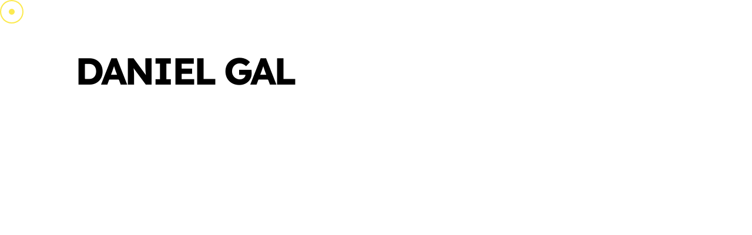

--- FILE ---
content_type: text/html
request_url: https://www.danielgal.de/
body_size: 6858
content:
<!DOCTYPE html><!-- Last Published: Wed Jul 30 2025 08:08:41 GMT+0000 (Coordinated Universal Time) --><html data-wf-domain="www.danielgal.de" data-wf-page="649e7d093f5e6f2180f3a9fa" data-wf-site="634697f63c01f00ad27162a3" lang="de"><head><meta charset="utf-8"/><title>Daniel Gal aus Gießen - Web- &amp; App-Entwicklung Spezialist und Berater nahe Frankfurt</title><meta content="Daniel Gal aus Gießen nahe Frankfurt ist ein Spezialist und Berater für alle digitalen Projekte im Bereich Web- &amp; App-Entwicklung sowie Online-Marketing." name="description"/><meta content="Daniel Gal aus Gießen - Web- &amp; App-Entwicklung Spezialist und Berater nahe Frankfurt" property="og:title"/><meta content="Daniel Gal aus Gießen nahe Frankfurt ist ein Spezialist und Berater für alle digitalen Projekte im Bereich Web- &amp; App-Entwicklung sowie Online-Marketing." property="og:description"/><meta content="Daniel Gal aus Gießen - Web- &amp; App-Entwicklung Spezialist und Berater nahe Frankfurt" property="twitter:title"/><meta content="Daniel Gal aus Gießen nahe Frankfurt ist ein Spezialist und Berater für alle digitalen Projekte im Bereich Web- &amp; App-Entwicklung sowie Online-Marketing." property="twitter:description"/><meta property="og:type" content="website"/><meta content="summary_large_image" name="twitter:card"/><meta content="width=device-width, initial-scale=1" name="viewport"/><link href="https://cdn.prod.website-files.com/634697f63c01f00ad27162a3/css/danielgal-de.shared.e89c2d7fd.min.css" rel="stylesheet" type="text/css"/><link href="https://fonts.googleapis.com" rel="preconnect"/><link href="https://fonts.gstatic.com" rel="preconnect" crossorigin="anonymous"/><script src="https://ajax.googleapis.com/ajax/libs/webfont/1.6.26/webfont.js" type="text/javascript"></script><script type="text/javascript">WebFont.load({  google: {    families: ["Inconsolata:400,700"]  }});</script><script type="text/javascript">!function(o,c){var n=c.documentElement,t=" w-mod-";n.className+=t+"js",("ontouchstart"in o||o.DocumentTouch&&c instanceof DocumentTouch)&&(n.className+=t+"touch")}(window,document);</script><link href="https://cdn.prod.website-files.com/634697f63c01f00ad27162a3/63b6dbaad64e14e6e51ce201_favicon-dg-32.jpg" rel="shortcut icon" type="image/x-icon"/><link href="https://cdn.prod.website-files.com/634697f63c01f00ad27162a3/63b6dbb0ccc68509e9871720_favicon-dg-256.jpg" rel="apple-touch-icon"/><style>
.button-div { -webkit-mask-image: -webkit-radial-gradient(white, black); }
body {word-wrap: break-word;}
</style> 



<!-- Please keep this css code to improve the font quality-->
<style>
  * {
  -webkit-font-smoothing: antialiased;
  -moz-osx-font-smoothing: grayscale;
}
</style><script>
// Alle Formulare auf der Seite auswählen
const forms = document.querySelectorAll('form');

// Eventlistener für alle Formulare hinzufügen
forms.forEach(function(form) {
  form.addEventListener('submit', function(event) {
    // Honeypot-Felder in diesem Formular auswählen
    const honeypotFields = form.querySelectorAll('.honeypot');

    // Überprüfen, ob eines der Honeypot-Felder ausgefüllt ist
    let isHoneypotFilled = false;
    honeypotFields.forEach(function(field) {
      if (field.value.trim() !== '') {
        isHoneypotFilled = true;
      }
    });

    // Formular-Absenden verhindern, wenn Honeypot-Feld ausgefüllt ist
    if (isHoneypotFilled) {
      event.preventDefault();
      console.log('Formular-Absenden verhindert, da Honeypot-Feld ausgefüllt ist.');
    }
  });
});
</script></head><body><div class="cursor"><div data-w-id="0c814a61-54bb-5482-f3cd-c36e1e7263e5" class="circle-big"></div><div data-w-id="0c814a61-54bb-5482-f3cd-c36e1e7263e7" class="circle-small"><div class="arrow w-embed"><svg xmlns="http://www.w3.org/2000/svg" width="100%" height="100%" viewBox="0 0 50 50" fill="currentColor" style="">
<path d="M39.583 18.7499H35.4163V32.4791L11.2705 8.33325L8.33301 11.2708L32.4788 35.4166H18.7497V39.5833H39.583V18.7499Z" fill="white"/>
</svg></div></div><div class="cursor-clickable w-embed"><style>
	.cursor{
  pointer-events: none;
  }
</style></div></div><div><div class="container-large"><div class="content-section padding-bottom-0"><a href="/" aria-current="page" class="w-inline-block w--current"><h1 class="heading-2">DANIEL GAL</h1></a></div></div></div><div class="page-wrapper padding-top padding-custom category"><div class="container-large"><div class="hero-section-about"><div class="column max-width-about"><h1 data-w-id="6f7b5002-e39f-904f-4f51-243decfc924d" style="opacity:0" class="main-heading heading-large text-align-right">&quot;Man bereut nur,<br/><span class="text-weight-light">was man nicht macht.&quot;</span></h1><div data-w-id="f027dee1-0862-2393-9827-210e89cc17ec" style="opacity:0" class="main-text heading-small about text-align-right text-weight-light">— einfach machen.</div><img class="main-image about-hero" src="https://cdn.prod.website-files.com/634697f63c01f00ad27162a3/6346f7db798c946b9c2bf73f_weinliebhaber.png" alt="" style="opacity:0;-webkit-transform:translate3d(0, -137px, 0) scale3d(1, 1, 1) rotateX(0) rotateY(0) rotateZ(0) skew(0, 0);-moz-transform:translate3d(0, -137px, 0) scale3d(1, 1, 1) rotateX(0) rotateY(0) rotateZ(0) skew(0, 0);-ms-transform:translate3d(0, -137px, 0) scale3d(1, 1, 1) rotateX(0) rotateY(0) rotateZ(0) skew(0, 0);transform:translate3d(0, -137px, 0) scale3d(1, 1, 1) rotateX(0) rotateY(0) rotateZ(0) skew(0, 0)" sizes="(max-width: 1024px) 100vw, 1024px" data-w-id="e4625b63-1f4b-5808-302d-30011c4f5b63" loading="lazy" srcset="https://cdn.prod.website-files.com/634697f63c01f00ad27162a3/6346f7db798c946b9c2bf73f_weinliebhaber-p-500.png 500w, https://cdn.prod.website-files.com/634697f63c01f00ad27162a3/6346f7db798c946b9c2bf73f_weinliebhaber-p-800.png 800w, https://cdn.prod.website-files.com/634697f63c01f00ad27162a3/6346f7db798c946b9c2bf73f_weinliebhaber.png 1024w"/></div><img class="main-image about-hero position-absolute" src="https://cdn.prod.website-files.com/634697f63c01f00ad27162a3/63b846d32cbf64d3642b3080_DG-final-komprimiert.jpg" alt="" style="opacity:0;-webkit-transform:translate3d(0, 169px, 0) scale3d(1, 1, 1) rotateX(0) rotateY(0) rotateZ(0) skew(0, 0);-moz-transform:translate3d(0, 169px, 0) scale3d(1, 1, 1) rotateX(0) rotateY(0) rotateZ(0) skew(0, 0);-ms-transform:translate3d(0, 169px, 0) scale3d(1, 1, 1) rotateX(0) rotateY(0) rotateZ(0) skew(0, 0);transform:translate3d(0, 169px, 0) scale3d(1, 1, 1) rotateX(0) rotateY(0) rotateZ(0) skew(0, 0)" sizes="(max-width: 900px) 100vw, 900px" data-w-id="b20ee82e-b6c8-5dbe-bbae-54b9fc7d55a1" loading="lazy" srcset="https://cdn.prod.website-files.com/634697f63c01f00ad27162a3/63b846d32cbf64d3642b3080_DG-final-komprimiert-p-500.jpg 500w, https://cdn.prod.website-files.com/634697f63c01f00ad27162a3/63b846d32cbf64d3642b3080_DG-final-komprimiert-p-800.jpg 800w, https://cdn.prod.website-files.com/634697f63c01f00ad27162a3/63b846d32cbf64d3642b3080_DG-final-komprimiert.jpg 900w"/></div><div class="content-section margin-top-0 mobile-slider-margin"><p data-w-id="d8d6206f-b856-0ba9-3273-9abc3df803fa" style="-webkit-transform:translate3d(0, 50px, 0) scale3d(1, 1, 1) rotateX(0) rotateY(0) rotateZ(0) skew(0, 0);-moz-transform:translate3d(0, 50px, 0) scale3d(1, 1, 1) rotateX(0) rotateY(0) rotateZ(0) skew(0, 0);-ms-transform:translate3d(0, 50px, 0) scale3d(1, 1, 1) rotateX(0) rotateY(0) rotateZ(0) skew(0, 0);transform:translate3d(0, 50px, 0) scale3d(1, 1, 1) rotateX(0) rotateY(0) rotateZ(0) skew(0, 0);opacity:0" class="main-paragraph heading-small text-weight-normal max-width">Als  Unternehmer aus Leidenschaft arbeite ich seit 20 Jahren im Bereich der Digitalisierung. In allen relevanten Feldern - Software, KI, Marketing, Vertrieb, Produktentwicklung und Projektmanagement - habe ich fundierte Erfahrungen gesammelt. Diese Erfahrungen in Kombination mit Kreativität und ausgeprägten Kommunikationsfähigkeiten  biete ich heute Unternehmen der unterschiedlichsten Branchen wie z.B. Maschinenbau, Finanz, Medien oder Pharma.</p><p data-w-id="480add09-066c-8e52-092e-06206838d24a" style="-webkit-transform:translate3d(0, 50px, 0) scale3d(1, 1, 1) rotateX(0) rotateY(0) rotateZ(0) skew(0, 0);-moz-transform:translate3d(0, 50px, 0) scale3d(1, 1, 1) rotateX(0) rotateY(0) rotateZ(0) skew(0, 0);-ms-transform:translate3d(0, 50px, 0) scale3d(1, 1, 1) rotateX(0) rotateY(0) rotateZ(0) skew(0, 0);transform:translate3d(0, 50px, 0) scale3d(1, 1, 1) rotateX(0) rotateY(0) rotateZ(0) skew(0, 0);opacity:0" class="main-paragraph heading-small text-weight-normal max-width"><br/>Im Jahr 2004 gründete ich „GAL Digital“. Mein Unternehmen ist spezialisiert auf die Entwicklung von hochwertigen Webanwendungen, nativen Apps und deren Vermarktung. Gemeinsam mit 40 Digitalexperten machen wir Individualsoftware und gehörten auch 2024 zum 6ten Mal zu den TOP 100 innovativsten Unternehmen im deutschen Mittelstand.</p></div></div><div><div class="body-wrapper"><div class="marquee-wrapper"><div class="marquee"><div class="marquee__group"><img src="https://cdn.prod.website-files.com/634697f63c01f00ad27162a3/64db2034bf49c009ff12232c_Asset%2018full-brands-4.svg" loading="lazy" alt="" class="slide-height-200"/></div><div aria-hidden="true" class="marquee__group"><img src="https://cdn.prod.website-files.com/634697f63c01f00ad27162a3/64db2034bf49c009ff12232c_Asset%2018full-brands-4.svg" loading="lazy" alt="" class="slide-height-200"/></div></div></div><div class="w-embed"><style>
:root {
   --size: clamp(300rem, 300rem + 40vmin, 300rem);
  --duration: 50s;
  --scroll-start: 0;
  --scroll-end: calc(-100%);
}

.body-wrapper {
  box-sizing: border-box;
  display: grid;
  align-content: center;
  overflow: visible;
  width: 100%;
  font-family: system-ui, sans-serif;
  font-size: 1rem;
  line-height: 1.5;
  color: var(--color-text);
  background-color: var(--color-bg);
}

.marquee {
  box-sizing: border-box;
  display: flex;
  overflow: visible;
  user-select: none;

}

.marquee__group {
  box-sizing: border-box;
  flex-shrink: 0;
  display: flex;
  align-items: center;
  justify-content: space-around;
  gap: var(--gap);
  min-width: 100%;
  animation: scroll-x var(--duration) linear infinite;
}

.marquee__group img{
    display: grid;
    place-items: center;
    width: var(--size);
    }

@keyframes scroll-x {
  from {
    transform: translateX(var(--scroll-start));
  }
  to {
    transform: translateX(var(--scroll-end));
  }
}

/* Parent wrapper */
.marquee-wrapper {
  display: flex;
  flex-direction: column;
  margin: auto;
  max-width: 100%;
}
@media all and (max-width:991px) {
:root {
 --size: clamp(200rem, 200rem + 40vmin, 200rem);
}}
</style></div></div></div><div class="container-large"><div class="content-section margin-top-0"><p data-w-id="13ffb9fa-1dc5-3bb1-f865-d7d20f11085c" style="-webkit-transform:translate3d(0, 50px, 0) scale3d(1, 1, 1) rotateX(0) rotateY(0) rotateZ(0) skew(0, 0);-moz-transform:translate3d(0, 50px, 0) scale3d(1, 1, 1) rotateX(0) rotateY(0) rotateZ(0) skew(0, 0);-ms-transform:translate3d(0, 50px, 0) scale3d(1, 1, 1) rotateX(0) rotateY(0) rotateZ(0) skew(0, 0);transform:translate3d(0, 50px, 0) scale3d(1, 1, 1) rotateX(0) rotateY(0) rotateZ(0) skew(0, 0);opacity:0" class="main-paragraph heading-small text-weight-normal max-width">Wir kreieren jedes Jahr neue, innovative Produkte wie beispielsweise Wörtermeister, unique deals, LeadingReports (jetzt Leadinfo), regyonal, Claryme, <a href="https://www.certready.eu" title="KI-Kompetenz Schulung" target="_blank">certready.eu</a> und viele mehr. Seit 2022 beschäftige ich mich intensive mit Künstlicher Intelligenz für den Unternehmseinsatz und verfolge mit <a href="https://www.nele.ai" title="Künstliche Intelligenz" target="_blank">nele.ai</a> die Misson &quot;KI schnell und sicher in den Mittelstand zu bringen. Mit certready.eu bieten wir die dazu passenden Schulungen, welche Mitarbeitende zur KI-Kompetenz gemäß KI-VO Art. 4 gelangen. <br/><br/>Meine Unterstützung bei der Kreation dieser Produkte ist unter anderem, dass ich mir immer wieder neue Standards setze, welche die Firma und meine Mitarbeiter übernehmen und umsetzen.<br/>‍<br/>Ich liebe es, mich ehrenamtlich in Sachen Digitalisierung, New Work und Startups für Initiativen und Gründer stark zu machen. Mit meiner Expertise engagiere ich mich bei diversen Vereinen. Aktuell im Vorstand des &quot;VDMA Software und Digitalisierung&quot;, als Kurator des hessischen Sports in der Sportstiftung Hessen, im Marketingclub Mittelhessen, im Stadtmarketing Hungen, im BVMW, im &quot;German UPA&quot; sowie der &quot;Digitalen Experten Kammer&quot; der IHK Gießen-Friedberg. Mein Herz schlägt für die Region Mittelhessen.</p><div class="w-layout-grid grid-2-columns about"><div class="position-relative flex-center-center"><a href="https://www.nele.ai/" target="_blank" class="position-absolute w-inline-block"><img src="https://cdn.prod.website-files.com/634697f63c01f00ad27162a3/649e86c25021b849d301fcf0_643951aad34e78ca00a352e3_neleai-logo.svg" loading="lazy" style="opacity:0" data-w-id="13ffb9fa-1dc5-3bb1-f865-d7d20f110865" alt="" class="nele"/><img class="main-image about-page position-absolute" src="https://cdn.prod.website-files.com/634697f63c01f00ad27162a3/649e7f5716dacfa1d0bc5197_nele-ai-heroshot%402x.webp" alt="" style="opacity:0" sizes="(max-width: 5000px) 100vw, 5000px" data-w-id="13ffb9fa-1dc5-3bb1-f865-d7d20f110866" id="w-node-_13ffb9fa-1dc5-3bb1-f865-d7d20f110866-80f3a9fa" loading="lazy" srcset="https://cdn.prod.website-files.com/634697f63c01f00ad27162a3/649e7f5716dacfa1d0bc5197_nele-ai-heroshot%402x-p-500.webp 500w, https://cdn.prod.website-files.com/634697f63c01f00ad27162a3/649e7f5716dacfa1d0bc5197_nele-ai-heroshot%402x-p-800.webp 800w, https://cdn.prod.website-files.com/634697f63c01f00ad27162a3/649e7f5716dacfa1d0bc5197_nele-ai-heroshot%402x-p-1080.webp 1080w, https://cdn.prod.website-files.com/634697f63c01f00ad27162a3/649e7f5716dacfa1d0bc5197_nele-ai-heroshot%402x-p-1600.webp 1600w, https://cdn.prod.website-files.com/634697f63c01f00ad27162a3/649e7f5716dacfa1d0bc5197_nele-ai-heroshot%402x-p-2000.webp 2000w, https://cdn.prod.website-files.com/634697f63c01f00ad27162a3/649e7f5716dacfa1d0bc5197_nele-ai-heroshot%402x-p-2600.webp 2600w, https://cdn.prod.website-files.com/634697f63c01f00ad27162a3/649e7f5716dacfa1d0bc5197_nele-ai-heroshot%402x-p-3200.webp 3200w, https://cdn.prod.website-files.com/634697f63c01f00ad27162a3/649e7f5716dacfa1d0bc5197_nele-ai-heroshot%402x.webp 5000w"/></a></div><img class="main-image about-page" src="https://cdn.prod.website-files.com/634697f63c01f00ad27162a3/649e7f8016dacfa1d0bc8897_29-agentur-fotos-lightroom.jpg" alt="" style="opacity:0" sizes="(max-width: 700px) 100vw, 700px" data-w-id="13ffb9fa-1dc5-3bb1-f865-d7d20f110867" id="w-node-_13ffb9fa-1dc5-3bb1-f865-d7d20f110867-80f3a9fa" loading="lazy" srcset="https://cdn.prod.website-files.com/634697f63c01f00ad27162a3/649e7f8016dacfa1d0bc8897_29-agentur-fotos-lightroom-p-500.jpg 500w, https://cdn.prod.website-files.com/634697f63c01f00ad27162a3/649e7f8016dacfa1d0bc8897_29-agentur-fotos-lightroom.jpg 700w"/></div></div></div><div class="loop-heading-wrap"><div data-w-id="d7e5a07e-4304-6f52-8d6f-9b82c3a94812" class="container-move-text"><div class="loop-text-left">Unternehmer Macher Marketingexperte Informatiker</div><div class="loop-text-left">Unternehmer Macher Marketingexperte Informatiker</div></div><div data-w-id="415a9076-0d74-295f-1c84-5387812c7477" class="container-move-text"><h3 class="loop-text-right">Innovator STRATEGIEBERATER DIGITALISIERER HERZMENSCH</h3><h3 class="loop-text-right">Innovator STRATEGIBERATER DIGITALISIERER HERZMENSCH</h3></div><div data-w-id="cb2f1309-66d6-bcfb-e8be-2a1e800ac8dc" class="container-move-text"><div class="loop-text-left"> Hobby-Somelier Longboardfahrer Eintracht-Fan MINT-BOTSCHAFTER </div><div class="loop-text-left"> Hobby-Somelier Longboardfahrer Eintracht-Fan MINT-BOTSCHAFTER </div></div></div><div class="parallax-image"></div></div><footer class="footer padding-vertical padding-xlarge"><div class="container-large"><div class="row display-flex-horizontal margin-bottom margin-xxlarge second display-none"><a href="/" aria-current="page" class="wrap-link padding-horizontal padding-xsmall position-relative hover-main-link hover-link-cursor w-inline-block w--current"><div class="main-link text-style-allcaps heading-small text-weight-light">Über MICH</div><div class="line-link hide-tablet"></div></a><div class="main-link text-style-allcaps heading-small text-weight-light hide-mobile-portrait">/</div><a href="/magazine" class="wrap-link padding-horizontal padding-xsmall position-relative hover-main-link hover-link-cursor w-inline-block"><div class="main-link text-style-allcaps heading-small text-weight-light">BLOG</div><div class="line-link hide-tablet"></div></a><div class="main-link text-style-allcaps heading-small text-weight-light hide-mobile-portrait">/</div><a href="/contact" class="wrap-link padding-horizontal padding-xsmall position-relative hover-main-link hover-link-cursor w-inline-block"><div class="main-link text-style-allcaps heading-small text-weight-light">KONTAKT</div><div class="line-link hide-tablet"></div></a></div><div class="row padding-right padding-xxlarge"><div class="w-layout-grid grid-2-columns margin-bottom margin-custom"><div id="w-node-d05da16c-7861-1028-ae68-3e1f346d59b9-346d599e" class="column padding-right padding-large"><div class="main-text heading-large text-style-allcaps text-weight-normal text-align-right padding-bottom"><span class="text-weight-light">Kontakt</span><br/>Sehr<br/>gerne</div></div><div id="w-node-d05da16c-7861-1028-ae68-3e1f346d59c1-346d599e" class="column display-flex-horizontal"></div><div id="w-node-d05da16c-7861-1028-ae68-3e1f346d59ce-346d599e" class="w-layout-grid grid-3-columns social"><a id="w-node-d05da16c-7861-1028-ae68-3e1f346d59cf-346d599e" data-w-id="d05da16c-7861-1028-ae68-3e1f346d59cf" href="https://www.xing.com/profile/Daniel_Gal3/cv" class="link-block hover-link-cursor w-inline-block"><div class="social-icon w-embed"><svg fill="#000000" xmlns="http://www.w3.org/2000/svg"  viewBox="0 0 48 48" width="18px" height="18px"><path d="M9.187 12.901L12.999 19l-5.812 9.963C6.66 29.866 7.311 31 8.356 31h4.501c.712 0 1.37-.378 1.728-.993l5.805-9.964c.374-.641.361-1.437-.032-2.067l-3.773-6.036C16.221 11.355 15.58 11 14.89 11h-4.65C9.264 11 8.669 12.074 9.187 12.901zM32.431 5.047l-11.925 22c-.328.605-.322 1.337.017 1.936l7.902 14C28.779 43.611 29.445 44 30.166 44h4.472c1.04 0 1.696-1.12 1.188-2.027L27.999 28 39.83 6.158C40.357 5.184 39.652 4 38.544 4h-4.355C33.456 4 32.781 4.402 32.431 5.047z"/></svg></div><div class="circle-social"></div></a><a id="w-node-d05da16c-7861-1028-ae68-3e1f346d59d1-346d599e" data-w-id="d05da16c-7861-1028-ae68-3e1f346d59d1" href="https://www.linkedin.com/in/dagal/" class="link-block hover-link-cursor w-inline-block"><div class="social-icon w-embed"><?xml version="1.0"?><svg fill="#000000" xmlns="http://www.w3.org/2000/svg"  viewBox="0 0 48 48" width="14px" height="14px">    <path d="M 8 3.0097656 C 4.53 3.0097656 2.0097656 5.0892187 2.0097656 7.9492188 C 2.0097656 10.819219 4.59 12.990234 8 12.990234 C 11.47 12.990234 13.990234 10.870625 13.990234 7.890625 C 13.830234 5.020625 11.36 3.0097656 8 3.0097656 z M 3 15 C 2.45 15 2 15.45 2 16 L 2 45 C 2 45.55 2.45 46 3 46 L 13 46 C 13.55 46 14 45.55 14 45 L 14 16 C 14 15.45 13.55 15 13 15 L 3 15 z M 18 15 C 17.45 15 17 15.45 17 16 L 17 45 C 17 45.55 17.45 46 18 46 L 27 46 C 27.552 46 28 45.552 28 45 L 28 30 L 28 29.75 L 28 29.5 C 28 27.13 29.820625 25.199531 32.140625 25.019531 C 32.260625 24.999531 32.38 25 32.5 25 C 32.62 25 32.739375 24.999531 32.859375 25.019531 C 35.179375 25.199531 37 27.13 37 29.5 L 37 45 C 37 45.552 37.448 46 38 46 L 47 46 C 47.55 46 48 45.55 48 45 L 48 28 C 48 21.53 44.529063 15 36.789062 15 C 33.269062 15 30.61 16.360234 29 17.490234 L 29 16 C 29 15.45 28.55 15 28 15 L 18 15 z"/></svg></div><div class="circle-social"></div></a><a id="w-node-d05da16c-7861-1028-ae68-3e1f346d59d3-346d599e" data-w-id="d05da16c-7861-1028-ae68-3e1f346d59d3" href="#" class="link-block hover-link-cursor w-inline-block"></a></div></div></div><div class="row padding-top padding-custom display-flex-horizontal position-relative footer-margin-bottom"><div class="credits-text footer copyright">© 2024 Alle Rechte vorbehalten.</div><div class="credits-text footer second absolute datenschutz-block"><a href="/datenschutz">Datenschutz</a> / <a href="/impressum">Impressum</a></div><div class="credits-text footer second credits-block">powerdby <a href="https://www.gal-digital.de">GAL Digital</a><a href="https://webflow.com/?r=0" target="_blank" class="main-link-second hover-link hover-link-cursor"></a></div></div></div></footer><script src="https://d3e54v103j8qbb.cloudfront.net/js/jquery-3.5.1.min.dc5e7f18c8.js?site=634697f63c01f00ad27162a3" type="text/javascript" integrity="sha256-9/aliU8dGd2tb6OSsuzixeV4y/faTqgFtohetphbbj0=" crossorigin="anonymous"></script><script src="https://cdn.prod.website-files.com/634697f63c01f00ad27162a3/js/danielgal-de.schunk.36b8fb49256177c8.js" type="text/javascript"></script><script src="https://cdn.prod.website-files.com/634697f63c01f00ad27162a3/js/danielgal-de.schunk.1c3bcf20b85d30a6.js" type="text/javascript"></script><script src="https://cdn.prod.website-files.com/634697f63c01f00ad27162a3/js/danielgal-de.c60ec58b.c526192e41fd69c3.js" type="text/javascript"></script><style>
.honeypot {
  position: absolute;
  left: 0%;
  top: 0%;
  right: auto;
  bottom: auto;
  z-index: -1;
  overflow: hidden;
  width: 0px;
  height: 0px;
  opacity: 0;
}
</style>
<script>
document.querySelector('meta').setAttribute("name", "viewport");
</script></body></html>

--- FILE ---
content_type: text/css
request_url: https://cdn.prod.website-files.com/634697f63c01f00ad27162a3/css/danielgal-de.shared.e89c2d7fd.min.css
body_size: 24308
content:
html{-webkit-text-size-adjust:100%;-ms-text-size-adjust:100%;font-family:sans-serif}body{margin:0}article,aside,details,figcaption,figure,footer,header,hgroup,main,menu,nav,section,summary{display:block}audio,canvas,progress,video{vertical-align:baseline;display:inline-block}audio:not([controls]){height:0;display:none}[hidden],template{display:none}a{background-color:#0000}a:active,a:hover{outline:0}abbr[title]{border-bottom:1px dotted}b,strong{font-weight:700}dfn{font-style:italic}h1{margin:.67em 0;font-size:2em}mark{color:#000;background:#ff0}small{font-size:80%}sub,sup{vertical-align:baseline;font-size:75%;line-height:0;position:relative}sup{top:-.5em}sub{bottom:-.25em}img{border:0}svg:not(:root){overflow:hidden}hr{box-sizing:content-box;height:0}pre{overflow:auto}code,kbd,pre,samp{font-family:monospace;font-size:1em}button,input,optgroup,select,textarea{color:inherit;font:inherit;margin:0}button{overflow:visible}button,select{text-transform:none}button,html input[type=button],input[type=reset]{-webkit-appearance:button;cursor:pointer}button[disabled],html input[disabled]{cursor:default}button::-moz-focus-inner,input::-moz-focus-inner{border:0;padding:0}input{line-height:normal}input[type=checkbox],input[type=radio]{box-sizing:border-box;padding:0}input[type=number]::-webkit-inner-spin-button,input[type=number]::-webkit-outer-spin-button{height:auto}input[type=search]{-webkit-appearance:none}input[type=search]::-webkit-search-cancel-button,input[type=search]::-webkit-search-decoration{-webkit-appearance:none}legend{border:0;padding:0}textarea{overflow:auto}optgroup{font-weight:700}table{border-collapse:collapse;border-spacing:0}td,th{padding:0}@font-face{font-family:webflow-icons;src:url([data-uri])format("truetype");font-weight:400;font-style:normal}[class^=w-icon-],[class*=\ w-icon-]{speak:none;font-variant:normal;text-transform:none;-webkit-font-smoothing:antialiased;-moz-osx-font-smoothing:grayscale;font-style:normal;font-weight:400;line-height:1;font-family:webflow-icons!important}.w-icon-slider-right:before{content:""}.w-icon-slider-left:before{content:""}.w-icon-nav-menu:before{content:""}.w-icon-arrow-down:before,.w-icon-dropdown-toggle:before{content:""}.w-icon-file-upload-remove:before{content:""}.w-icon-file-upload-icon:before{content:""}*{box-sizing:border-box}html{height:100%}body{color:#333;background-color:#fff;min-height:100%;margin:0;font-family:Arial,sans-serif;font-size:14px;line-height:20px}img{vertical-align:middle;max-width:100%;display:inline-block}html.w-mod-touch *{background-attachment:scroll!important}.w-block{display:block}.w-inline-block{max-width:100%;display:inline-block}.w-clearfix:before,.w-clearfix:after{content:" ";grid-area:1/1/2/2;display:table}.w-clearfix:after{clear:both}.w-hidden{display:none}.w-button{color:#fff;line-height:inherit;cursor:pointer;background-color:#3898ec;border:0;border-radius:0;padding:9px 15px;text-decoration:none;display:inline-block}input.w-button{-webkit-appearance:button}html[data-w-dynpage] [data-w-cloak]{color:#0000!important}.w-code-block{margin:unset}pre.w-code-block code{all:inherit}.w-optimization{display:contents}.w-webflow-badge,.w-webflow-badge>img{box-sizing:unset;width:unset;height:unset;max-height:unset;max-width:unset;min-height:unset;min-width:unset;margin:unset;padding:unset;float:unset;clear:unset;border:unset;border-radius:unset;background:unset;background-image:unset;background-position:unset;background-size:unset;background-repeat:unset;background-origin:unset;background-clip:unset;background-attachment:unset;background-color:unset;box-shadow:unset;transform:unset;direction:unset;font-family:unset;font-weight:unset;color:unset;font-size:unset;line-height:unset;font-style:unset;font-variant:unset;text-align:unset;letter-spacing:unset;-webkit-text-decoration:unset;text-decoration:unset;text-indent:unset;text-transform:unset;list-style-type:unset;text-shadow:unset;vertical-align:unset;cursor:unset;white-space:unset;word-break:unset;word-spacing:unset;word-wrap:unset;transition:unset}.w-webflow-badge{white-space:nowrap;cursor:pointer;box-shadow:0 0 0 1px #0000001a,0 1px 3px #0000001a;visibility:visible!important;opacity:1!important;z-index:2147483647!important;color:#aaadb0!important;overflow:unset!important;background-color:#fff!important;border-radius:3px!important;width:auto!important;height:auto!important;margin:0!important;padding:6px!important;font-size:12px!important;line-height:14px!important;text-decoration:none!important;display:inline-block!important;position:fixed!important;inset:auto 12px 12px auto!important;transform:none!important}.w-webflow-badge>img{position:unset;visibility:unset!important;opacity:1!important;vertical-align:middle!important;display:inline-block!important}h1,h2,h3,h4,h5,h6{margin-bottom:10px;font-weight:700}h1{margin-top:20px;font-size:38px;line-height:44px}h2{margin-top:20px;font-size:32px;line-height:36px}h3{margin-top:20px;font-size:24px;line-height:30px}h4{margin-top:10px;font-size:18px;line-height:24px}h5{margin-top:10px;font-size:14px;line-height:20px}h6{margin-top:10px;font-size:12px;line-height:18px}p{margin-top:0;margin-bottom:10px}blockquote{border-left:5px solid #e2e2e2;margin:0 0 10px;padding:10px 20px;font-size:18px;line-height:22px}figure{margin:0 0 10px}ul,ol{margin-top:0;margin-bottom:10px;padding-left:40px}.w-list-unstyled{padding-left:0;list-style:none}.w-embed:before,.w-embed:after{content:" ";grid-area:1/1/2/2;display:table}.w-embed:after{clear:both}.w-video{width:100%;padding:0;position:relative}.w-video iframe,.w-video object,.w-video embed{border:none;width:100%;height:100%;position:absolute;top:0;left:0}fieldset{border:0;margin:0;padding:0}button,[type=button],[type=reset]{cursor:pointer;-webkit-appearance:button;border:0}.w-form{margin:0 0 15px}.w-form-done{text-align:center;background-color:#ddd;padding:20px;display:none}.w-form-fail{background-color:#ffdede;margin-top:10px;padding:10px;display:none}label{margin-bottom:5px;font-weight:700;display:block}.w-input,.w-select{color:#333;vertical-align:middle;background-color:#fff;border:1px solid #ccc;width:100%;height:38px;margin-bottom:10px;padding:8px 12px;font-size:14px;line-height:1.42857;display:block}.w-input::placeholder,.w-select::placeholder{color:#999}.w-input:focus,.w-select:focus{border-color:#3898ec;outline:0}.w-input[disabled],.w-select[disabled],.w-input[readonly],.w-select[readonly],fieldset[disabled] .w-input,fieldset[disabled] .w-select{cursor:not-allowed}.w-input[disabled]:not(.w-input-disabled),.w-select[disabled]:not(.w-input-disabled),.w-input[readonly],.w-select[readonly],fieldset[disabled]:not(.w-input-disabled) .w-input,fieldset[disabled]:not(.w-input-disabled) .w-select{background-color:#eee}textarea.w-input,textarea.w-select{height:auto}.w-select{background-color:#f3f3f3}.w-select[multiple]{height:auto}.w-form-label{cursor:pointer;margin-bottom:0;font-weight:400;display:inline-block}.w-radio{margin-bottom:5px;padding-left:20px;display:block}.w-radio:before,.w-radio:after{content:" ";grid-area:1/1/2/2;display:table}.w-radio:after{clear:both}.w-radio-input{float:left;margin:3px 0 0 -20px;line-height:normal}.w-file-upload{margin-bottom:10px;display:block}.w-file-upload-input{opacity:0;z-index:-100;width:.1px;height:.1px;position:absolute;overflow:hidden}.w-file-upload-default,.w-file-upload-uploading,.w-file-upload-success{color:#333;display:inline-block}.w-file-upload-error{margin-top:10px;display:block}.w-file-upload-default.w-hidden,.w-file-upload-uploading.w-hidden,.w-file-upload-error.w-hidden,.w-file-upload-success.w-hidden{display:none}.w-file-upload-uploading-btn{cursor:pointer;background-color:#fafafa;border:1px solid #ccc;margin:0;padding:8px 12px;font-size:14px;font-weight:400;display:flex}.w-file-upload-file{background-color:#fafafa;border:1px solid #ccc;flex-grow:1;justify-content:space-between;margin:0;padding:8px 9px 8px 11px;display:flex}.w-file-upload-file-name{font-size:14px;font-weight:400;display:block}.w-file-remove-link{cursor:pointer;width:auto;height:auto;margin-top:3px;margin-left:10px;padding:3px;display:block}.w-icon-file-upload-remove{margin:auto;font-size:10px}.w-file-upload-error-msg{color:#ea384c;padding:2px 0;display:inline-block}.w-file-upload-info{padding:0 12px;line-height:38px;display:inline-block}.w-file-upload-label{cursor:pointer;background-color:#fafafa;border:1px solid #ccc;margin:0;padding:8px 12px;font-size:14px;font-weight:400;display:inline-block}.w-icon-file-upload-icon,.w-icon-file-upload-uploading{width:20px;margin-right:8px;display:inline-block}.w-icon-file-upload-uploading{height:20px}.w-container{max-width:940px;margin-left:auto;margin-right:auto}.w-container:before,.w-container:after{content:" ";grid-area:1/1/2/2;display:table}.w-container:after{clear:both}.w-container .w-row{margin-left:-10px;margin-right:-10px}.w-row:before,.w-row:after{content:" ";grid-area:1/1/2/2;display:table}.w-row:after{clear:both}.w-row .w-row{margin-left:0;margin-right:0}.w-col{float:left;width:100%;min-height:1px;padding-left:10px;padding-right:10px;position:relative}.w-col .w-col{padding-left:0;padding-right:0}.w-col-1{width:8.33333%}.w-col-2{width:16.6667%}.w-col-3{width:25%}.w-col-4{width:33.3333%}.w-col-5{width:41.6667%}.w-col-6{width:50%}.w-col-7{width:58.3333%}.w-col-8{width:66.6667%}.w-col-9{width:75%}.w-col-10{width:83.3333%}.w-col-11{width:91.6667%}.w-col-12{width:100%}.w-hidden-main{display:none!important}@media screen and (max-width:991px){.w-container{max-width:728px}.w-hidden-main{display:inherit!important}.w-hidden-medium{display:none!important}.w-col-medium-1{width:8.33333%}.w-col-medium-2{width:16.6667%}.w-col-medium-3{width:25%}.w-col-medium-4{width:33.3333%}.w-col-medium-5{width:41.6667%}.w-col-medium-6{width:50%}.w-col-medium-7{width:58.3333%}.w-col-medium-8{width:66.6667%}.w-col-medium-9{width:75%}.w-col-medium-10{width:83.3333%}.w-col-medium-11{width:91.6667%}.w-col-medium-12{width:100%}.w-col-stack{width:100%;left:auto;right:auto}}@media screen and (max-width:767px){.w-hidden-main,.w-hidden-medium{display:inherit!important}.w-hidden-small{display:none!important}.w-row,.w-container .w-row{margin-left:0;margin-right:0}.w-col{width:100%;left:auto;right:auto}.w-col-small-1{width:8.33333%}.w-col-small-2{width:16.6667%}.w-col-small-3{width:25%}.w-col-small-4{width:33.3333%}.w-col-small-5{width:41.6667%}.w-col-small-6{width:50%}.w-col-small-7{width:58.3333%}.w-col-small-8{width:66.6667%}.w-col-small-9{width:75%}.w-col-small-10{width:83.3333%}.w-col-small-11{width:91.6667%}.w-col-small-12{width:100%}}@media screen and (max-width:479px){.w-container{max-width:none}.w-hidden-main,.w-hidden-medium,.w-hidden-small{display:inherit!important}.w-hidden-tiny{display:none!important}.w-col{width:100%}.w-col-tiny-1{width:8.33333%}.w-col-tiny-2{width:16.6667%}.w-col-tiny-3{width:25%}.w-col-tiny-4{width:33.3333%}.w-col-tiny-5{width:41.6667%}.w-col-tiny-6{width:50%}.w-col-tiny-7{width:58.3333%}.w-col-tiny-8{width:66.6667%}.w-col-tiny-9{width:75%}.w-col-tiny-10{width:83.3333%}.w-col-tiny-11{width:91.6667%}.w-col-tiny-12{width:100%}}.w-widget{position:relative}.w-widget-map{width:100%;height:400px}.w-widget-map label{width:auto;display:inline}.w-widget-map img{max-width:inherit}.w-widget-map .gm-style-iw{text-align:center}.w-widget-map .gm-style-iw>button{display:none!important}.w-widget-twitter{overflow:hidden}.w-widget-twitter-count-shim{vertical-align:top;text-align:center;background:#fff;border:1px solid #758696;border-radius:3px;width:28px;height:20px;display:inline-block;position:relative}.w-widget-twitter-count-shim *{pointer-events:none;-webkit-user-select:none;user-select:none}.w-widget-twitter-count-shim .w-widget-twitter-count-inner{text-align:center;color:#999;font-family:serif;font-size:15px;line-height:12px;position:relative}.w-widget-twitter-count-shim .w-widget-twitter-count-clear{display:block;position:relative}.w-widget-twitter-count-shim.w--large{width:36px;height:28px}.w-widget-twitter-count-shim.w--large .w-widget-twitter-count-inner{font-size:18px;line-height:18px}.w-widget-twitter-count-shim:not(.w--vertical){margin-left:5px;margin-right:8px}.w-widget-twitter-count-shim:not(.w--vertical).w--large{margin-left:6px}.w-widget-twitter-count-shim:not(.w--vertical):before,.w-widget-twitter-count-shim:not(.w--vertical):after{content:" ";pointer-events:none;border:solid #0000;width:0;height:0;position:absolute;top:50%;left:0}.w-widget-twitter-count-shim:not(.w--vertical):before{border-width:4px;border-color:#75869600 #5d6c7b #75869600 #75869600;margin-top:-4px;margin-left:-9px}.w-widget-twitter-count-shim:not(.w--vertical).w--large:before{border-width:5px;margin-top:-5px;margin-left:-10px}.w-widget-twitter-count-shim:not(.w--vertical):after{border-width:4px;border-color:#fff0 #fff #fff0 #fff0;margin-top:-4px;margin-left:-8px}.w-widget-twitter-count-shim:not(.w--vertical).w--large:after{border-width:5px;margin-top:-5px;margin-left:-9px}.w-widget-twitter-count-shim.w--vertical{width:61px;height:33px;margin-bottom:8px}.w-widget-twitter-count-shim.w--vertical:before,.w-widget-twitter-count-shim.w--vertical:after{content:" ";pointer-events:none;border:solid #0000;width:0;height:0;position:absolute;top:100%;left:50%}.w-widget-twitter-count-shim.w--vertical:before{border-width:5px;border-color:#5d6c7b #75869600 #75869600;margin-left:-5px}.w-widget-twitter-count-shim.w--vertical:after{border-width:4px;border-color:#fff #fff0 #fff0;margin-left:-4px}.w-widget-twitter-count-shim.w--vertical .w-widget-twitter-count-inner{font-size:18px;line-height:22px}.w-widget-twitter-count-shim.w--vertical.w--large{width:76px}.w-background-video{color:#fff;height:500px;position:relative;overflow:hidden}.w-background-video>video{object-fit:cover;z-index:-100;background-position:50%;background-size:cover;width:100%;height:100%;margin:auto;position:absolute;inset:-100%}.w-background-video>video::-webkit-media-controls-start-playback-button{-webkit-appearance:none;display:none!important}.w-background-video--control{background-color:#0000;padding:0;position:absolute;bottom:1em;right:1em}.w-background-video--control>[hidden]{display:none!important}.w-slider{text-align:center;clear:both;-webkit-tap-highlight-color:#0000;tap-highlight-color:#0000;background:#ddd;height:300px;position:relative}.w-slider-mask{z-index:1;white-space:nowrap;height:100%;display:block;position:relative;left:0;right:0;overflow:hidden}.w-slide{vertical-align:top;white-space:normal;text-align:left;width:100%;height:100%;display:inline-block;position:relative}.w-slider-nav{z-index:2;text-align:center;-webkit-tap-highlight-color:#0000;tap-highlight-color:#0000;height:40px;margin:auto;padding-top:10px;position:absolute;inset:auto 0 0}.w-slider-nav.w-round>div{border-radius:100%}.w-slider-nav.w-num>div{font-size:inherit;line-height:inherit;width:auto;height:auto;padding:.2em .5em}.w-slider-nav.w-shadow>div{box-shadow:0 0 3px #3336}.w-slider-nav-invert{color:#fff}.w-slider-nav-invert>div{background-color:#2226}.w-slider-nav-invert>div.w-active{background-color:#222}.w-slider-dot{cursor:pointer;background-color:#fff6;width:1em;height:1em;margin:0 3px .5em;transition:background-color .1s,color .1s;display:inline-block;position:relative}.w-slider-dot.w-active{background-color:#fff}.w-slider-dot:focus{outline:none;box-shadow:0 0 0 2px #fff}.w-slider-dot:focus.w-active{box-shadow:none}.w-slider-arrow-left,.w-slider-arrow-right{cursor:pointer;color:#fff;-webkit-tap-highlight-color:#0000;tap-highlight-color:#0000;-webkit-user-select:none;user-select:none;width:80px;margin:auto;font-size:40px;position:absolute;inset:0;overflow:hidden}.w-slider-arrow-left [class^=w-icon-],.w-slider-arrow-right [class^=w-icon-],.w-slider-arrow-left [class*=\ w-icon-],.w-slider-arrow-right [class*=\ w-icon-]{position:absolute}.w-slider-arrow-left:focus,.w-slider-arrow-right:focus{outline:0}.w-slider-arrow-left{z-index:3;right:auto}.w-slider-arrow-right{z-index:4;left:auto}.w-icon-slider-left,.w-icon-slider-right{width:1em;height:1em;margin:auto;inset:0}.w-slider-aria-label{clip:rect(0 0 0 0);border:0;width:1px;height:1px;margin:-1px;padding:0;position:absolute;overflow:hidden}.w-slider-force-show{display:block!important}.w-dropdown{text-align:left;z-index:900;margin-left:auto;margin-right:auto;display:inline-block;position:relative}.w-dropdown-btn,.w-dropdown-toggle,.w-dropdown-link{vertical-align:top;color:#222;text-align:left;white-space:nowrap;margin-left:auto;margin-right:auto;padding:20px;text-decoration:none;position:relative}.w-dropdown-toggle{-webkit-user-select:none;user-select:none;cursor:pointer;padding-right:40px;display:inline-block}.w-dropdown-toggle:focus{outline:0}.w-icon-dropdown-toggle{width:1em;height:1em;margin:auto 20px auto auto;position:absolute;top:0;bottom:0;right:0}.w-dropdown-list{background:#ddd;min-width:100%;display:none;position:absolute}.w-dropdown-list.w--open{display:block}.w-dropdown-link{color:#222;padding:10px 20px;display:block}.w-dropdown-link.w--current{color:#0082f3}.w-dropdown-link:focus{outline:0}@media screen and (max-width:767px){.w-nav-brand{padding-left:10px}}.w-lightbox-backdrop{cursor:auto;letter-spacing:normal;text-indent:0;text-shadow:none;text-transform:none;visibility:visible;white-space:normal;word-break:normal;word-spacing:normal;word-wrap:normal;color:#fff;text-align:center;z-index:2000;opacity:0;-webkit-user-select:none;-moz-user-select:none;-webkit-tap-highlight-color:transparent;background:#000000e6;outline:0;font-family:Helvetica Neue,Helvetica,Ubuntu,Segoe UI,Verdana,sans-serif;font-size:17px;font-style:normal;font-weight:300;line-height:1.2;list-style:disc;position:fixed;inset:0;-webkit-transform:translate(0)}.w-lightbox-backdrop,.w-lightbox-container{-webkit-overflow-scrolling:touch;height:100%;overflow:auto}.w-lightbox-content{height:100vh;position:relative;overflow:hidden}.w-lightbox-view{opacity:0;width:100vw;height:100vh;position:absolute}.w-lightbox-view:before{content:"";height:100vh}.w-lightbox-group,.w-lightbox-group .w-lightbox-view,.w-lightbox-group .w-lightbox-view:before{height:86vh}.w-lightbox-frame,.w-lightbox-view:before{vertical-align:middle;display:inline-block}.w-lightbox-figure{margin:0;position:relative}.w-lightbox-group .w-lightbox-figure{cursor:pointer}.w-lightbox-img{width:auto;max-width:none;height:auto}.w-lightbox-image{float:none;max-width:100vw;max-height:100vh;display:block}.w-lightbox-group .w-lightbox-image{max-height:86vh}.w-lightbox-caption{text-align:left;text-overflow:ellipsis;white-space:nowrap;background:#0006;padding:.5em 1em;position:absolute;bottom:0;left:0;right:0;overflow:hidden}.w-lightbox-embed{width:100%;height:100%;position:absolute;inset:0}.w-lightbox-control{cursor:pointer;background-position:50%;background-repeat:no-repeat;background-size:24px;width:4em;transition:all .3s;position:absolute;top:0}.w-lightbox-left{background-image:url([data-uri]);display:none;bottom:0;left:0}.w-lightbox-right{background-image:url([data-uri]);display:none;bottom:0;right:0}.w-lightbox-close{background-image:url([data-uri]);background-size:18px;height:2.6em;right:0}.w-lightbox-strip{white-space:nowrap;padding:0 1vh;line-height:0;position:absolute;bottom:0;left:0;right:0;overflow:auto hidden}.w-lightbox-item{box-sizing:content-box;cursor:pointer;width:10vh;padding:2vh 1vh;display:inline-block;-webkit-transform:translate(0,0)}.w-lightbox-active{opacity:.3}.w-lightbox-thumbnail{background:#222;height:10vh;position:relative;overflow:hidden}.w-lightbox-thumbnail-image{position:absolute;top:0;left:0}.w-lightbox-thumbnail .w-lightbox-tall{width:100%;top:50%;transform:translateY(-50%)}.w-lightbox-thumbnail .w-lightbox-wide{height:100%;left:50%;transform:translate(-50%)}.w-lightbox-spinner{box-sizing:border-box;border:5px solid #0006;border-radius:50%;width:40px;height:40px;margin-top:-20px;margin-left:-20px;animation:.8s linear infinite spin;position:absolute;top:50%;left:50%}.w-lightbox-spinner:after{content:"";border:3px solid #0000;border-bottom-color:#fff;border-radius:50%;position:absolute;inset:-4px}.w-lightbox-hide{display:none}.w-lightbox-noscroll{overflow:hidden}@media (min-width:768px){.w-lightbox-content{height:96vh;margin-top:2vh}.w-lightbox-view,.w-lightbox-view:before{height:96vh}.w-lightbox-group,.w-lightbox-group .w-lightbox-view,.w-lightbox-group .w-lightbox-view:before{height:84vh}.w-lightbox-image{max-width:96vw;max-height:96vh}.w-lightbox-group .w-lightbox-image{max-width:82.3vw;max-height:84vh}.w-lightbox-left,.w-lightbox-right{opacity:.5;display:block}.w-lightbox-close{opacity:.8}.w-lightbox-control:hover{opacity:1}}.w-lightbox-inactive,.w-lightbox-inactive:hover{opacity:0}.w-richtext:before,.w-richtext:after{content:" ";grid-area:1/1/2/2;display:table}.w-richtext:after{clear:both}.w-richtext[contenteditable=true]:before,.w-richtext[contenteditable=true]:after{white-space:initial}.w-richtext ol,.w-richtext ul{overflow:hidden}.w-richtext .w-richtext-figure-selected.w-richtext-figure-type-video div:after,.w-richtext .w-richtext-figure-selected[data-rt-type=video] div:after,.w-richtext .w-richtext-figure-selected.w-richtext-figure-type-image div,.w-richtext .w-richtext-figure-selected[data-rt-type=image] div{outline:2px solid #2895f7}.w-richtext figure.w-richtext-figure-type-video>div:after,.w-richtext figure[data-rt-type=video]>div:after{content:"";display:none;position:absolute;inset:0}.w-richtext figure{max-width:60%;position:relative}.w-richtext figure>div:before{cursor:default!important}.w-richtext figure img{width:100%}.w-richtext figure figcaption.w-richtext-figcaption-placeholder{opacity:.6}.w-richtext figure div{color:#0000;font-size:0}.w-richtext figure.w-richtext-figure-type-image,.w-richtext figure[data-rt-type=image]{display:table}.w-richtext figure.w-richtext-figure-type-image>div,.w-richtext figure[data-rt-type=image]>div{display:inline-block}.w-richtext figure.w-richtext-figure-type-image>figcaption,.w-richtext figure[data-rt-type=image]>figcaption{caption-side:bottom;display:table-caption}.w-richtext figure.w-richtext-figure-type-video,.w-richtext figure[data-rt-type=video]{width:60%;height:0}.w-richtext figure.w-richtext-figure-type-video iframe,.w-richtext figure[data-rt-type=video] iframe{width:100%;height:100%;position:absolute;top:0;left:0}.w-richtext figure.w-richtext-figure-type-video>div,.w-richtext figure[data-rt-type=video]>div{width:100%}.w-richtext figure.w-richtext-align-center{clear:both;margin-left:auto;margin-right:auto}.w-richtext figure.w-richtext-align-center.w-richtext-figure-type-image>div,.w-richtext figure.w-richtext-align-center[data-rt-type=image]>div{max-width:100%}.w-richtext figure.w-richtext-align-normal{clear:both}.w-richtext figure.w-richtext-align-fullwidth{text-align:center;clear:both;width:100%;max-width:100%;margin-left:auto;margin-right:auto;display:block}.w-richtext figure.w-richtext-align-fullwidth>div{padding-bottom:inherit;display:inline-block}.w-richtext figure.w-richtext-align-fullwidth>figcaption{display:block}.w-richtext figure.w-richtext-align-floatleft{float:left;clear:none;margin-right:15px}.w-richtext figure.w-richtext-align-floatright{float:right;clear:none;margin-left:15px}.w-nav{z-index:1000;background:#ddd;position:relative}.w-nav:before,.w-nav:after{content:" ";grid-area:1/1/2/2;display:table}.w-nav:after{clear:both}.w-nav-brand{float:left;color:#333;text-decoration:none;position:relative}.w-nav-link{vertical-align:top;color:#222;text-align:left;margin-left:auto;margin-right:auto;padding:20px;text-decoration:none;display:inline-block;position:relative}.w-nav-link.w--current{color:#0082f3}.w-nav-menu{float:right;position:relative}[data-nav-menu-open]{text-align:center;background:#c8c8c8;min-width:200px;position:absolute;top:100%;left:0;right:0;overflow:visible;display:block!important}.w--nav-link-open{display:block;position:relative}.w-nav-overlay{width:100%;display:none;position:absolute;top:100%;left:0;right:0;overflow:hidden}.w-nav-overlay [data-nav-menu-open]{top:0}.w-nav[data-animation=over-left] .w-nav-overlay{width:auto}.w-nav[data-animation=over-left] .w-nav-overlay,.w-nav[data-animation=over-left] [data-nav-menu-open]{z-index:1;top:0;right:auto}.w-nav[data-animation=over-right] .w-nav-overlay{width:auto}.w-nav[data-animation=over-right] .w-nav-overlay,.w-nav[data-animation=over-right] [data-nav-menu-open]{z-index:1;top:0;left:auto}.w-nav-button{float:right;cursor:pointer;-webkit-tap-highlight-color:#0000;tap-highlight-color:#0000;-webkit-user-select:none;user-select:none;padding:18px;font-size:24px;display:none;position:relative}.w-nav-button:focus{outline:0}.w-nav-button.w--open{color:#fff;background-color:#c8c8c8}.w-nav[data-collapse=all] .w-nav-menu{display:none}.w-nav[data-collapse=all] .w-nav-button,.w--nav-dropdown-open,.w--nav-dropdown-toggle-open{display:block}.w--nav-dropdown-list-open{position:static}@media screen and (max-width:991px){.w-nav[data-collapse=medium] .w-nav-menu{display:none}.w-nav[data-collapse=medium] .w-nav-button{display:block}}@media screen and (max-width:767px){.w-nav[data-collapse=small] .w-nav-menu{display:none}.w-nav[data-collapse=small] .w-nav-button{display:block}.w-nav-brand{padding-left:10px}}@media screen and (max-width:479px){.w-nav[data-collapse=tiny] .w-nav-menu{display:none}.w-nav[data-collapse=tiny] .w-nav-button{display:block}}.w-tabs{position:relative}.w-tabs:before,.w-tabs:after{content:" ";grid-area:1/1/2/2;display:table}.w-tabs:after{clear:both}.w-tab-menu{position:relative}.w-tab-link{vertical-align:top;text-align:left;cursor:pointer;color:#222;background-color:#ddd;padding:9px 30px;text-decoration:none;display:inline-block;position:relative}.w-tab-link.w--current{background-color:#c8c8c8}.w-tab-link:focus{outline:0}.w-tab-content{display:block;position:relative;overflow:hidden}.w-tab-pane{display:none;position:relative}.w--tab-active{display:block}@media screen and (max-width:479px){.w-tab-link{display:block}}.w-ix-emptyfix:after{content:""}@keyframes spin{0%{transform:rotate(0)}to{transform:rotate(360deg)}}.w-dyn-empty{background-color:#ddd;padding:10px}.w-dyn-hide,.w-dyn-bind-empty,.w-condition-invisible{display:none!important}.wf-layout-layout{display:grid}@font-face{font-family:"DG Lexend 900";src:url(https://cdn.prod.website-files.com/634697f63c01f00ad27162a3/63b7d7956a490e228a679d00_Lexend-Black.ttf)format("truetype");font-weight:900;font-style:normal;font-display:swap}@font-face{font-family:"DG Lexend 700";src:url(https://cdn.prod.website-files.com/634697f63c01f00ad27162a3/63b7d7956824181584d5d732_Lexend-Bold.ttf)format("truetype");font-weight:700;font-style:normal;font-display:swap}@font-face{font-family:"DG Lexend 200";src:url(https://cdn.prod.website-files.com/634697f63c01f00ad27162a3/63b7d795ed93fa87e7aea564_Lexend-ExtraLight.ttf)format("truetype");font-weight:200;font-style:normal;font-display:swap}@font-face{font-family:"DG Lexend 800";src:url(https://cdn.prod.website-files.com/634697f63c01f00ad27162a3/63b7d7952e79266859c57f50_Lexend-ExtraBold.ttf)format("truetype");font-weight:800;font-style:normal;font-display:swap}@font-face{font-family:"DG Lexend 500";src:url(https://cdn.prod.website-files.com/634697f63c01f00ad27162a3/63b7d795682418a1dbd5d733_Lexend-Medium.ttf)format("truetype");font-weight:500;font-style:normal;font-display:swap}@font-face{font-family:"DG Lexend 300";src:url(https://cdn.prod.website-files.com/634697f63c01f00ad27162a3/63b7d7953e3f196d946bf574_Lexend-Light.ttf)format("truetype");font-weight:300;font-style:normal;font-display:swap}@font-face{font-family:"DG Lexend 600";src:url(https://cdn.prod.website-files.com/634697f63c01f00ad27162a3/63b7d795a857155158b425f3_Lexend-SemiBold.ttf)format("truetype");font-weight:600;font-style:normal;font-display:swap}@font-face{font-family:"DG Lexend 400";src:url(https://cdn.prod.website-files.com/634697f63c01f00ad27162a3/63b7d795196ba13408d0e458_Lexend-Regular.ttf)format("truetype");font-weight:400;font-style:normal;font-display:swap}@font-face{font-family:"DG Lexend 100";src:url(https://cdn.prod.website-files.com/634697f63c01f00ad27162a3/63b7d7958ed343bb07182910_Lexend-Thin.ttf)format("truetype");font-weight:100;font-style:normal;font-display:swap}:root{--black:black;--red:#f20f0f;--white:white;--gold:#fbe20cb8;--yellow-green:#a1d730;--deep-sky-blue:#0cb3fb;--orchid:#d372e2}.w-layout-grid{grid-row-gap:16px;grid-column-gap:16px;grid-template-rows:auto auto;grid-template-columns:1fr 1fr;grid-auto-columns:1fr;display:grid}.w-pagination-wrapper{flex-wrap:wrap;justify-content:center;display:flex}.w-pagination-previous,.w-pagination-next{color:#333;background-color:#fafafa;border:1px solid #ccc;border-radius:2px;margin-left:10px;margin-right:10px;padding:9px 20px;font-size:14px;display:block}body{color:var(--black);letter-spacing:-.015em;cursor:none;font-family:"DG Lexend 400",sans-serif;font-size:1rem;line-height:1.5}h1{margin-top:0;margin-bottom:0;font-family:"DG Lexend 700",sans-serif;font-size:4rem;font-weight:700;line-height:1.1}h2{margin-top:0;margin-bottom:0;font-family:"DG Lexend 700",sans-serif;font-size:3rem;font-weight:700;line-height:1.2}h3{margin-top:0;margin-bottom:0;font-family:"DG Lexend 700",sans-serif;font-size:2rem;font-weight:700;line-height:1.2}h4{margin-top:0;margin-bottom:0;font-family:"DG Lexend 700",sans-serif;font-size:1.25rem;font-weight:700;line-height:1.4}h5{margin-top:0;margin-bottom:0;font-family:"DG Lexend 700",sans-serif;font-size:.875rem;font-weight:700;line-height:1.5}h6{margin-top:0;margin-bottom:0;font-family:"DG Lexend 700",sans-serif;font-size:.75rem;font-weight:700;line-height:1.5}p{margin-bottom:0;font-family:"DG Lexend 400",sans-serif}a{color:#000;cursor:none;text-decoration:none}ul,ol{margin-top:0;margin-bottom:0;padding-left:1.25rem}li{margin-bottom:.25rem}img{max-width:100%;display:inline-block}label{margin-bottom:.25rem;font-weight:500}blockquote{border-left:.25rem solid #e2e2e2;margin-bottom:0;padding:.75rem 1.25rem;font-size:1.25rem;line-height:1.5}figure{margin-top:2rem;margin-bottom:2rem}figcaption{text-align:center;margin-top:.25rem}.text-color-black{color:#000;font-family:"DG Lexend 400",sans-serif}.text-style-strikethrough{text-decoration:line-through}.text-weight-semibold{text-transform:lowercase;font-family:"DG Lexend 600",sans-serif;font-weight:600;line-height:1.1}.text-weight-light{font-family:"DG Lexend 300",sans-serif;font-weight:300;line-height:.8}.max-width-full{width:100%;max-width:none}.heading-medium{letter-spacing:-.045em;font-size:100px;font-weight:700;line-height:1.2}.heading-large{letter-spacing:-.045em;font-size:3rem;font-weight:700;line-height:1.2}.text-weight-bold{font-family:"DG Lexend 700",sans-serif;font-weight:700}.icon-medium{height:3rem}.text-size-regular{font-size:18px}.text-weight-normal{font-family:"DG Lexend 400",sans-serif;font-weight:400}.text-align-center{text-align:center;font-family:"DG Lexend 400",sans-serif}.icon-small{height:2rem}.text-style-italic{font-style:italic}.hide{display:none}.text-size-medium{font-size:24px}.text-align-left{text-align:left;font-family:"DG Lexend 400",sans-serif}.text-style-link{font-family:"DG Lexend 400",sans-serif;text-decoration:underline}.text-style-muted{opacity:.6;font-family:"DG Lexend 400",sans-serif}.text-size-small{font-size:16px}.max-width-xlarge{width:100%;max-width:64rem}.icon-large{height:4rem}.max-width-medium{width:100%;max-width:32rem}.max-width-xsmall{width:100%;max-width:16rem}.max-width-xxsmall{width:100%;max-width:12rem}.page-wrapper{padding-left:0;padding-right:0}.page-wrapper.padding-top{padding-right:0}.page-wrapper.padding-top.padding-custom{padding-top:0;padding-left:0;padding-right:0}.page-wrapper.padding-top.padding-custom.category{flex-direction:column;justify-content:center;padding-top:190px;padding-left:0;padding-right:0;display:flex;overflow:hidden}.page-wrapper.padding-top.padding-custom.category.authors{padding-bottom:100px}.page-wrapper.padding-top.padding-custom.magazine{padding:112px 14px 110px 0}.page-wrapper.padding-top{padding-top:180px;padding-left:80px;padding-right:80px}.page-wrapper.padding-top.padding-bottom{padding-bottom:100px}.page-wrapper.changelog{justify-content:center;align-items:center;height:100vh;display:flex}.text-size-tiny{font-size:13px}.container-large{z-index:1;width:80%;max-width:none;height:100%;margin-left:auto;margin-right:auto;position:relative}.container-large.display-flex-horizontal{display:flex;position:static}.container-large.display-flex-horizontal.center{flex-direction:column;justify-content:center;align-items:center}.container-large.search{flex-direction:column;justify-content:center;padding-top:131px;padding-bottom:55px;display:flex}.container-large.padding{width:80%}.max-width-xxlarge{width:100%;max-width:80rem}.background-color-black{color:#f5f5f5;background-color:#000}.text-style-quote{border-left:.25rem solid #e2e2e2;margin-bottom:0;padding:.75rem 1.25rem;font-family:"DG Lexend 400",sans-serif;font-size:1.25rem;line-height:1.5}.page-padding{padding-left:2.5rem;padding-right:2.5rem}.text-align-right{text-align:right;font-family:"DG Lexend 400",sans-serif}.max-width-large{width:100%;max-width:48rem}.background-color-white{background-color:#fff}.max-width-small{width:100%;max-width:20rem}.form-message-error{background-color:var(--red);color:#fff;margin-top:.75rem;margin-bottom:10px;padding:5.75px .75rem;font-size:16px}.utility-component{grid-column-gap:16px;grid-row-gap:16px;grid-template-rows:auto;grid-template-columns:1fr 1fr;grid-auto-columns:1fr;justify-content:center;align-items:center;width:100vw;max-width:100%;height:100vh;max-height:100%;padding-left:1.25rem;padding-right:1.25rem;display:grid}.utility-component.container-large{grid-column-gap:31px}.utility-component.page-404{justify-content:space-between;padding-bottom:0;padding-left:0;padding-right:0;display:flex}.utility-component.page-404.container-large{background-image:linear-gradient(#00000082,#00000082),url(https://cdn.prod.website-files.com/634697f63c01f00ad27162a3/634697f73c01f00b047162cb_9V.jpg);background-position:0 0,50%;background-size:auto,cover;background-attachment:scroll,fixed;flex-direction:column;justify-content:center;align-items:center}.utility-form-block{text-align:center;flex-direction:column;justify-content:center;max-width:none;height:100%;margin-bottom:0;display:flex}.utility-form-block.page-404{align-items:center;width:auto;height:auto;padding-left:0}.utility-form{background-color:#fbe20c;flex-direction:column;justify-content:center;align-self:stretch;align-items:stretch;height:40vw;padding-left:73px;padding-right:73px;display:flex}.container-medium{width:100%;max-width:1200px;margin-left:auto;margin-right:auto}.container-small{width:73%;max-width:none;margin-left:auto;margin-right:auto}.margin-tiny{margin:.125rem}.margin-xxsmall{margin:.25rem}.margin-xsmall{margin:.5rem}.margin-small{margin:1rem}.margin-medium{margin:2rem}.margin-large{margin:3rem}.margin-xlarge{margin:4rem}.margin-xxlarge{margin:5rem}.margin-huge{margin:6rem}.margin-xhuge{margin:8rem}.margin-xxhuge{margin:12rem}.margin-null{margin:0}.padding-null{padding:0}.padding-tiny{padding:.125rem}.padding-xxsmall{padding:.25rem}.padding-xsmall{padding:.5rem}.padding-small{padding:1rem}.padding-medium{padding:2rem}.padding-medium.padding-vertical{padding-top:4rem;padding-bottom:4rem}.padding-large{padding:3rem}.padding-xlarge{padding:4rem}.padding-xxlarge{padding:5rem}.padding-huge{padding:6rem}.padding-xhuge{padding:8rem}.padding-xxhuge{padding:12rem}.text-style-allcaps{text-transform:uppercase;font-family:"DG Lexend 400",sans-serif}.margin-top{margin-bottom:0;margin-left:0;margin-right:0}.margin-bottom{margin-top:0;margin-left:0;margin-right:0}.text-style-nowrap{white-space:nowrap;font-family:"DG Lexend 400",sans-serif}.heading-small{letter-spacing:-.045em;font-size:32px;line-height:1.4}.text-weight-medium{font-family:"DG Lexend 500",sans-serif;font-weight:500}.navbar{background-color:var(--white);height:100px;padding-top:0;padding-bottom:0;position:fixed;inset:0% 0% auto}.brand-link{width:90px}.brand-link.w--current{color:#000}.brand-link.hover-link-cursor{z-index:5;width:70px}.main-image{z-index:0;-webkit-text-fill-color:inherit;object-fit:cover;background-clip:border-box;width:100%;height:auto;position:relative}.main-image.hero{z-index:0;opacity:1;object-fit:contain;width:32vw;max-width:none;height:75vh;overflow:auto}.main-image.nesletter{position:absolute}.main-image.nesletter.first{width:9vw;height:9vw;inset:10% 0% auto auto}.main-image.nesletter.second{width:13vw;height:13vw;inset:-1% auto auto 25%}.main-image.nesletter.third{width:14vw;height:20vw;inset:35% auto auto 41%}.main-image.about-hero{object-fit:contain;width:27vw;height:36vw;margin-top:15vw;margin-left:11vw;margin-right:auto;display:block}.main-image.about-page{height:733px}.main-image.about-page.position-absolute{position:absolute}.main-image.author{z-index:0;height:auto;transform:scale(1.2)translate(0)}.main-image.rotate{object-fit:cover;transform:none}.main-image.second{z-index:1;height:39vw;position:relative}.main-image.blog{z-index:1}.display-flex-horizontal{flex-direction:row;justify-content:space-between;align-items:center;display:flex}.nav-menu{margin-left:auto}.nav-menu.display-flex-horizontal{background-color:#0000;align-items:center;width:100vw;height:100vh;margin-left:0;margin-right:0;inset:0% 0% auto}.main-link{padding:0}.main-link.text-style-allcaps.text-size-tiny{line-height:1;display:block}.main-link.text-style-allcaps.text-size-tiny.text-weight-semibold.nav{margin-left:0;margin-right:0;font-size:17px;font-weight:300}.main-link.text-style-allcaps.heading-small.text-weight-light{font-size:2.1vw;font-weight:300}.main-link.text-weight-bold.text-size-medium,.main-link.text-weight-medium.text-size-medium{font-size:16px}.main-link.nav{z-index:1;mix-blend-mode:darken;margin-left:10px;margin-right:10px;font-size:78px;font-weight:700;position:relative}.wrap-link.padding-horizontal.padding-xsmall.margin-horizontal.margin-xsmall.position-relative{align-self:center}.wrap-link.padding-horizontal.padding-xsmall.margin-horizontal.margin-xsmall.position-relative.hover-main-link{align-self:flex-start}.wrap-link.padding-horizontal.padding-xsmall.margin-horizontal.margin-xsmall.position-relative.hover-main-link.hover-link-cursor{align-self:center;margin-top:auto;margin-bottom:auto}.wrap-link.padding-horizontal.padding-xsmall.margin-horizontal.margin-xsmall.position-relative.hover-main-link.hover-link-cursor.w--current{margin-top:auto;margin-bottom:auto}.wrap-link.padding-horizontal.padding-xsmall.position-relative.hover-main-link.hover-link-cursor{padding-left:.5rem;padding-right:.5rem}.padding-horizontal{padding-top:0;padding-bottom:0}.padding-vertical{padding-left:0;padding-right:0}.padding-vertical.padding-xlarge{margin-top:306px}.margin-horizontal{margin-top:0;margin-bottom:0}.margin-vertical{margin-left:0;margin-right:0}.position-relative{position:relative}.position-relative.flex-center-center{justify-content:center;align-items:center;display:flex}.line-link{background-color:var(--gold);opacity:.59;width:0%;height:50%;position:absolute;bottom:0;left:0;right:0}.line-link.hide-tablet{opacity:.72;background-color:#fbe20c;height:30%;bottom:4px}.search-button{align-self:center;align-items:center;width:22px;height:auto;display:flex}.search-button.margin-left.margin-medium.hover-link-cursor{z-index:4;margin-left:auto;position:relative}.margin-left{margin-top:0;margin-bottom:0;margin-right:0}.menu-button{padding-right:0}.menu-button.w--open{z-index:3;background-color:#0000}.menu-button.hover-link-cursor{cursor:none}.container-menu.display-flex-vertical{z-index:2;background-color:#fff;height:100%;position:relative}.row.display-flex-horizontal{justify-content:center;align-items:center}.row.display-flex-horizontal.margin-bottom.margin-xxlarge{justify-content:flex-end}.row.display-flex-horizontal.margin-bottom.margin-xxlarge.second.display-none{display:none}.row.display-flex-horizontal.left{justify-content:flex-start;align-items:flex-end}.row.display-flex-horizontal.post{justify-content:space-between;align-items:flex-start}.row.display-flex-horizontal.post.position-absolute{flex-direction:column;justify-content:flex-end;height:60%;padding-bottom:2vw;padding-left:2vw;padding-right:12vw;position:absolute;inset:auto 0% 0%;overflow:visible}.row.display-flex-horizontal.category{justify-content:flex-end;align-items:center;line-height:1;position:relative}.row.padding-right.padding-xxlarge{padding-right:0}.row.padding-top.padding-custom{padding-top:10px}.row.padding-top.padding-custom.display-flex-horizontal{border-top:1px solid #000;justify-content:center}.row.padding-top.padding-custom.display-flex-horizontal.position-relative.footer-margin-bottom{justify-content:center}.grid-2-columns{grid-column-gap:0px;grid-template-rows:auto}.grid-2-columns.margin-bottom.margin-custom{margin-bottom:25px}.grid-2-columns.about{grid-column-gap:54px;grid-row-gap:16px;margin-top:8vw}.grid-2-columns.gap{grid-column-gap:40px;grid-row-gap:16px}.grid-2-columns.gap.margin-bottom{margin-bottom:100px}.grid-2-columns.social{grid-column-gap:16px;grid-row-gap:16px;margin-top:30px;margin-bottom:15px}.padding-right{padding-top:0;padding-bottom:0;padding-left:0}.padding-top{padding-bottom:0;padding-left:0;padding-right:0}.padding-bottom{padding-top:0;padding-left:0;padding-right:0}.column{flex-direction:column;justify-content:space-between;padding-top:35px;display:flex}.column.display-flex-horizontal{justify-content:flex-end;align-items:stretch;padding-bottom:20px}.column.display-flex-horizontal.padding-right.padding-custom-first{flex-direction:row;flex:1;justify-content:center;padding-top:9vw;padding-right:4vw;position:relative}.column.display-flex-horizontal.is-tablet-vertical{flex-direction:row;justify-content:center}.column.hide-mobile-landscape{margin-bottom:20px}.column.max-width{width:30vw}.column.max-width.second{align-self:center;width:auto;display:block}.column.newsletter{flex:1;align-self:stretch;height:auto;position:relative}.column.max-width-about{z-index:1;width:82vw;position:relative}.column.blog{flex-direction:column;justify-content:flex-end;align-items:flex-start;padding:36px;display:flex;position:relative}.column.password{background-image:url(https://cdn.prod.website-files.com/634697f63c01f00ad27162a3/634697f73c01f052907162cd_4V.jpg);background-position:50%;background-size:cover;height:40vw}.column.border{grid-column-gap:100px;border-bottom:1px solid #000;flex-direction:row;padding-top:40px;padding-bottom:40px;display:flex}.column.border.no{border-bottom-style:none}.column.second{grid-column-gap:21px;grid-row-gap:21px;flex:1;grid-template-rows:auto;grid-template-columns:1fr .5fr 1fr;grid-auto-columns:1fr;align-self:flex-start;padding-top:0;display:grid}.column._2{width:200px}.main-text{line-height:1}.main-text.heading-large.text-style-allcaps.text-weight-normal.text-align-right.padding-bottom{text-align:right;padding-bottom:67px;font-size:8vw;line-height:1}.main-text.heading-large.text-align-right{font-size:8vw;font-weight:500;line-height:.85}.main-text.rotate{position:absolute;bottom:40px;left:72px;transform:rotate(-90deg)}.main-text.rotate.text-style-allcaps{bottom:50px;left:30px}.main-text.rotate.text-style-allcaps.text-size-tiny{bottom:41px}.main-text.rotate.text-style-allcaps.text-size-tiny.hide-tablet{position:absolute;bottom:61px}.main-text.rotate.post{inset:0% 0% auto auto}.main-text.rotate.post.text-style-allcaps{color:#e5e5e587;font-size:11vw;font-weight:500;right:5%;transform:translate(57%,286%)rotate(-90deg)}.main-text.text-color-white{font-size:13px;position:relative}.main-text.text-color-white.text-size-small.text-weight-light.margin-top.margin-xsmall.hide-mobile-portrait{font-size:1vw}.main-text.text-color-white.text-size-small.text-weight-light.margin-top.margin-xsmall.hide-mobile-portrait.text-color-black{color:var(--black);margin-top:0;font-size:14px;font-weight:300}.main-text.text-color-white.text-size-small.text-weight-medium.margin-bottom.margin-xxsmall{z-index:7;color:#fff;text-transform:uppercase;margin-bottom:.5rem;font-size:1.1vw;font-weight:300;position:relative}.main-text.text-size-xsmall{font-size:13px;font-weight:700}.main-text.text-size-xsmall.text-weight-semibold{font-weight:600}.main-text.text-size-xsmall.text-weight-semibold.text-color-white{z-index:4;opacity:1;font-weight:700}.main-text.heading-medium.text-align-right{font-size:5.5vw}.main-text.text-size-medium.text-style-allcaps.margin-bottom{text-align:right;margin-top:1rem;margin-bottom:30px;font-size:1.3vw}.main-text.text-size-medium.text-style-allcaps.text-weight-semibold{text-transform:none;margin-bottom:10px;font-weight:500;line-height:29.47px}.main-text.text-size-medium.text-style-allcaps.text-weight-semibold.magazine{margin-top:25px}.main-text.text-size-medium.text-style-allcaps.text-weight-bold.margin-bottom{text-align:left}.main-text.text-size-medium.text-style-allcaps.text-weight-bold.margin-bottom.second{margin-top:0;margin-bottom:20px}.main-text.position-absolute{font-size:234px}.main-text.position-absolute.text-style-allcaps{z-index:0;color:#e5e5e587;font-weight:400;line-height:.7;position:absolute;inset:0% auto auto 4%}.main-text.heading-small.about{font-size:48px}.main-text.heading-small.about.text-align-right.text-weight-light{font-size:3vw;font-weight:300}.main-text.author-name{font-size:24px}.main-text.author-name.text-style-allcaps.text-align-left{margin-top:10px}.main-text.text-style-allcaps.text-weight-bold.margin-top.margin-small.text-size-medium{text-transform:none;font-weight:400}.main-text.text-size-tiny{z-index:1;font-size:15px;font-weight:500;position:relative}.main-text.text-size-small{line-height:1.2}.main-text.magazine.hero{color:#e5e5e587;font-size:17vw}.main-text.magazine.hero.medium{letter-spacing:-.02em;font-weight:500}.main-text.magazine.hero.medium.absolute{opacity:0;position:absolute}.main-text.magazine.hero.medium.absolute.thin{font-weight:100}.main-text.magazine.hero.medium.absolute.semibold{font-style:italic;font-weight:600}.main-text.magazine.hero.medium.absolute.light{font-weight:300}.main-text.magazine.hero.medium.absolute.black{font-weight:900}.main-text.magazine.hero.medium.absolute.light-italic{font-style:italic;font-weight:300}.heading-xxlarge{letter-spacing:-.04em;font-size:140px}.heading-large{font-size:120px}.form{border-radius:20px;flex-direction:column;display:flex}.form-block{width:100%;margin-top:auto}.text-field.padding-horizontal.padding-xsmall{height:auto;padding-bottom:.5rem}.text-field.padding-horizontal.padding-xsmall.text-size-regular{color:var(--black);border:1px #000;border-bottom-style:solid}.text-field.padding-horizontal.padding-xsmall.text-size-regular.margin-bottom.margin-medium{background-color:#0000;padding-left:0;font-family:"DG Lexend 400",sans-serif;font-size:15px}.text-field.padding-horizontal.padding-xsmall.text-size-regular.margin-bottom.margin-medium:focus{border-bottom-color:var(--gold)}.text-field.padding-horizontal.padding-xsmall.text-size-regular.margin-bottom.margin-medium.honeypot{display:none}.text-field.padding-horizontal.padding-xsmall.text-size-regular.area{background-color:#0000;height:95px;padding-left:0;font-family:"DG Lexend 400",sans-serif;font-size:15px;font-weight:400}.text-field.padding-horizontal.padding-xsmall.text-size-regular.area:focus{border-bottom-color:var(--gold);padding-left:0}.text-field.padding-horizontal.padding-xsmall.heading-large{border:1px #000;border-bottom-style:solid;margin-bottom:40px;font-size:105px;font-weight:300}.text-field.padding-horizontal.padding-xsmall.heading-large:focus{border-bottom-style:solid;border-bottom-color:var(--gold)}.grid-3-columns{grid-template-rows:auto;grid-template-columns:1fr 1fr 1fr}.grid-3-columns.contact{flex-direction:column;display:flex}.link-block{width:25px;height:25px;display:block}.link-block.margin-bottom{margin-bottom:25px}.link-block.margin-bottom.hover-link-cursor{width:20px;height:20px}.link-block.hover-link-cursor{width:20px;height:20px;position:relative}.social-icon{z-index:1;color:#000;justify-content:center;align-items:center;margin-top:2px;margin-left:0;display:flex;position:relative}.credits-text{z-index:1;line-height:1.1;position:relative}.credits-text.footer{padding-left:0;padding-right:0;font-family:"DG Lexend 400",sans-serif;font-size:14px}.credits-text.footer.second{margin-left:0}.credits-text.footer.second.hide-mobile-landscape{margin-left:auto}.credits-text.footer.second.hide-mobile-landscape.absolute{position:absolute}.credits-text.footer.second.datenschutz-block{flex:0 auto;position:absolute}.credits-text.footer.second.credits-block{position:absolute;right:0}.credits-text.footer.copyright{position:absolute;left:0}.main-link-second{color:#000;font-weight:700;text-decoration:none;transition:letter-spacing .4s ease-in-out;display:inline}.main-link-second:hover{letter-spacing:.5px}.main-link-second.hover-link{text-decoration:none}.main-link-second.hover-link.w--current:hover{letter-spacing:.7px}.main-link-second.hover-link.hover-link-cursor{transition-property:color}.main-link-second.hover-link.hover-link-cursor:hover{color:var(--gold);letter-spacing:-.15px}.main-link-second.hover-link.hover-link-cursor.second{font-weight:400}.footer.padding-vertical.padding-xlarge{z-index:5;background-color:var(--white);margin-top:0;position:relative}.hero-section{align-items:center;width:90%;margin-left:auto;margin-right:auto;display:flex;position:relative}.hero-section.display-flex-horizontal{align-items:flex-end;position:sticky;top:-2px}.overflow-hidden{flex:0 auto;position:relative;overflow:hidden}.main-heading.heading-xxlarge{line-height:1}.main-heading.heading-xxlarge.text-weight-medium.text-align-right.hero-heading{z-index:1;opacity:1;align-self:flex-end;font-size:8vw;font-style:normal;display:block;position:relative}.main-heading.heading-xxlarge.text-weight-medium.text-align-right.hero-heading.absolute{opacity:0;font-family:"DG Lexend 100",sans-serif;font-style:normal;font-weight:100;display:block;position:absolute;inset:0% 0% 0% auto}.main-heading.heading-xxlarge.text-weight-medium.text-align-right.hero-heading.absolute._2{opacity:0;font-family:"DG Lexend 600",sans-serif;font-style:italic;font-weight:600;display:block;inset:0%}.main-heading.heading-xxlarge.text-weight-medium.text-align-right.hero-heading.absolute._3{opacity:0;font-family:"DG Lexend 300",sans-serif;font-style:normal;font-weight:300;display:block}.main-heading.heading-xxlarge.text-weight-medium.text-align-right.hero-heading.absolute._4{opacity:0;border-radius:0;font-family:"DG Lexend 900",sans-serif;font-style:normal;font-weight:900;display:block}.main-heading.heading-xxlarge.text-weight-medium.text-align-right.hero-heading.absolute._5{opacity:0;border-radius:0;font-family:"DG Lexend 300",sans-serif;font-style:italic;font-weight:300;display:block}.main-heading.category{font-size:64px}.main-heading.category.text-style-allcaps.text-weight-medium.text-align-right.margin-top.margin-xxhuge{color:#e5e5e587;text-transform:none;font-size:96px}.main-heading.category.text-style-allcaps.text-weight-medium.text-align-right.margin-top.margin-xxhuge.second{text-transform:uppercase;margin-bottom:.9rem;margin-left:.6rem;padding-left:7px;font-size:24px}.main-heading.heading-large.text-align-right{font-size:7vw}.main-heading.authors.text-style-allcaps{text-transform:none;font-weight:500}.main-heading.blog{font-size:64px}.main-heading.blog.text-style-allcaps{z-index:1;text-transform:none;font-size:50px;font-weight:400;line-height:1;position:relative}.news-section.padding-vertical{position:relative}.news-section.padding-vertical.padding-xlarge{margin-top:0;position:relative}.news-section.padding-vertical.padding-xlarge.display-flex-horizontal{align-items:flex-start;padding-right:83px}.news-section.padding-vertical.padding-xlarge.display-flex-horizontal.is-tablet-vertical{background-color:#fff;padding-right:11vw}.sticky-column{width:514px;position:sticky;top:0}.sticky-column.hide-tablet{top:79px}.sticky-column.hide-tablet.overflow-hidden{width:514px}.collection-list-wrapper{z-index:1;flex:1;width:auto;position:relative}.collection-list-wrapper.margin-top{margin-top:140px}.collection-item.margin-bottom.margin-medium:last-child{margin-bottom:0}.card-blog{width:100%}.card-blog.position-relative.card-hover{z-index:1;perspective:1431px;transform:perspective(1392px)}.card-blog.position-relative.card-hover.cat{overflow:hidden}.hover-card-blog{background-color:#333333a1;flex-direction:column;justify-content:flex-end;align-items:flex-start;padding:21px 4vw 3vw 2vw;display:flex;position:absolute;inset:0%}.hover-card-blog.cat{background-color:#3330}.heading-card.text-color-white{color:var(--white);font-size:40px}.heading-card.text-color-white.text-style-allcaps{text-transform:none;width:auto;max-width:none;font-size:1.7vw;font-weight:500;line-height:1.1;position:relative}.heading-card.text-color-white.text-style-allcaps._2{z-index:3;letter-spacing:-.015em;width:60%;font-size:3vw;font-weight:700;line-height:1}.category-wrap{z-index:2;background-color:var(--gold);align-items:center;width:163px;height:20px;padding-left:5px;display:flex;position:absolute;inset:21px 0% auto auto}.category-wrap.rounded{opacity:1;background-color:#fbe20c00;border-radius:0;justify-content:center;width:160px;height:27px;margin-top:28px;margin-bottom:16px;padding-left:0;font-size:16px;font-weight:700;position:relative;top:0}.newsletter-section{padding-top:250px;padding-bottom:200px;display:block;position:relative}.main-button{z-index:1;color:#000;background-color:#0000;justify-content:center;align-items:center;width:100%;height:36px;margin-left:auto;margin-right:0;padding:0 25px;font-size:14px;line-height:1;display:flex;position:relative;left:0;transform:translate(-10px)}.main-button.right{margin-left:0;margin-right:auto;padding-left:0;padding-right:0;left:auto;right:0;transform:translate(0)}.main-button.button-div{font-family:"DG Lexend 400",sans-serif}.collection-list-3-columns{grid-column-gap:3vw;grid-row-gap:5vw;grid-template-rows:auto;grid-template-columns:1fr 1fr 1fr;grid-auto-columns:1fr;display:grid}.collection-list-3-columns.team{grid-column-gap:0px;grid-row-gap:0px;grid-column-gap:0px;grid-row-gap:0px}.team-section{z-index:3;background-color:#fff;padding-top:151px;padding-bottom:151px;position:relative}.container-team{width:29vw;margin-left:70px}.popular-post-section{padding-top:120px;padding-bottom:120px;position:relative;overflow:hidden}.collection-list-popular-post{width:auto;display:flex}.collection-item-popular-post{flex:none;width:41vw;margin-right:50px}.card-popular-post{width:100%}.card-popular-post.card-hover{position:relative;overflow:hidden}.main-image.about-hero.position-absolute{z-index:0;width:58.5vw;height:48vw;margin-top:7vw;position:absolute;inset:10.2vw 1.6vw auto auto}.hero-section-about{padding-bottom:0}.content-section{width:100%;margin-left:auto;margin-right:auto;padding-top:85px;padding-bottom:85px}.content-section.contact{width:90%}.content-section.margin-vertical-0{padding-top:0}.content-section.padding-bottom-0{padding-bottom:0}.main-paragraph{line-height:1.4}.main-paragraph.heading-small.text-weight-normal{font-weight:400;line-height:1.3}.main-paragraph.heading-small.text-weight-normal.max-width{width:66vw;font-size:2vw;font-weight:400}.main-paragraph.margin-top{margin-top:auto}.main-paragraph.margin-top.text-size-medium.text-weight-light{margin-bottom:auto;font-size:18px;line-height:1.2}.main-paragraph.heading-contact{margin-bottom:85px;font-size:48px;font-weight:300;line-height:1.2}.loop-heading-wrap{padding-top:50px;padding-bottom:50px;overflow:hidden}.container-move-text{display:flex}.container-move-text.second{justify-content:space-between}.container-move-text.second.home{justify-content:flex-start;width:100vw;margin-bottom:-47px;margin-left:-12.5%;overflow:hidden}.loop-text-right{color:#e5e5e587;text-transform:uppercase;white-space:nowrap;font-size:184px;font-weight:400;line-height:1}.loop-text-right.bold{color:#ffffff69;font-weight:700}.parallax-image{background-image:url(https://cdn.prod.website-files.com/634697f63c01f00ad27162a3/649e7fc64e2a9b5b23e7db0e_TOP100-2022.webp);background-position:50%;background-size:cover;background-attachment:fixed;height:755px}.parallax-image.blog{background-image:url(https://cdn.prod.website-files.com/634697f63c01f00ad27162a3/634697f73c01f00faf7162de_milad-fakurian-7wUorDiCMSU-unsplash%201.png)}.category-card{perspective:1608px;perspective-origin:0 0;transform-origin:0 0;height:260px;display:flex;position:relative;overflow:hidden;transform:perspective(1843px)}.icon{width:22px;position:absolute;left:auto;right:7px}.icon.right{left:7px;right:auto;transform:rotate(90deg)}.icon.arrow-up{transform:rotate(-45deg)}.collection-list-authors{grid-column-gap:16px;grid-row-gap:16px;grid-template-rows:auto auto;grid-template-columns:1fr 1fr;grid-auto-columns:1fr;height:auto}.collection-list{grid-column-gap:16px;grid-row-gap:16px;text-align:center;grid-template-rows:auto auto;grid-template-columns:1fr 1fr;grid-auto-columns:1fr}.item-authors{width:40%;height:auto;margin-top:0;display:inline-block;right:-46px}.item-authors:nth-child(odd){width:37%;height:auto;margin-right:100px;position:relative;top:-278px}.item-authors:nth-child(2n){width:34%;margin-top:297px;position:relative}.item-authors:first-child{width:40%;position:relative;top:-188px;left:-92px}.item-authors:last-child{width:35%;height:auto;position:relative;top:-100px;left:-419px}.author-card{width:100%;height:100%}.fixed-heading{justify-content:center;align-items:center;height:100vh;display:flex;position:fixed;inset:0%}.fixed-heading.text-align-right{color:#e5e5e587;font-size:28vh;font-weight:600;line-height:.9}.effect-button{border-radius:20px;margin-left:auto;padding:0;position:relative}.effect-button.overflow-hidden{border:1px solid #000;align-items:center;width:100px;display:flex}.effect-button.overflow-hidden:hover{border:1px solid #fbe20c}.effect-button.overflow-hidden.center{justify-content:center;width:100px}.effect-button.overflow-hidden.center.padding-vertical.second{background-color:var(--black);width:122px}.effect-button.overflow-hidden.center.padding-vertical.second:hover{background-color:#0000}.effect-button.overflow-hidden.center.padding-vertical.second.hover-link-cursor{position:relative}.effect-button.overflow-hidden.center.hover-link-cursor{padding:0;position:absolute}.effect-button.center{align-items:center;margin-right:auto;display:flex}.background-button{position:absolute;inset:0%}.background-button.background-color-black{border-radius:50%;width:200px;height:200px;inset:auto auto auto 0%;transform:translate(-20px)scale(.15)}.background-button.background-color-black.third{width:200px;height:200px;left:17%}.background-button.background-color-black.right{left:auto;right:-42%}.background-button.background-color-black.arrow-up{transform:rotate(0)translate(-20px)scale(.15)}.background-color-yellow{background-color:var(--gold);position:absolute;inset:0%}.background-color-yellow.show-tablet{display:block;position:absolute;inset:0%}.html-embed{align-items:center;display:flex}.line-menu.bottom{background-color:var(--black);width:20px;height:2px}.line-menu.top{background-color:var(--black);width:25px;height:2px;margin-bottom:5px}.cursor{z-index:99999;justify-content:center;align-items:center;width:40px;height:40px;display:flex;position:fixed;inset:-20px auto auto -20px}.circle-big{z-index:2;border:2px solid var(--gold);-webkit-backdrop-filter:blur(5px);backdrop-filter:blur(5px);background-color:#ffffffb8;border-radius:50%;width:100%;height:100%;position:relative}.circle-small{z-index:2;background-color:var(--gold);-webkit-backdrop-filter:blur(5px);backdrop-filter:blur(5px);border-radius:50%;width:10px;height:10px;position:absolute}.arrow{z-index:1;opacity:0;position:absolute;inset:0%}.card-hover.overflow-hidden{display:block}.cursor-clickable{display:none}.div-block-2{width:auto;height:122vh;position:sticky;top:79px}.rich-text{margin-left:auto;margin-right:auto;padding-left:0;padding-right:0;font-size:19px}.rich-text.stow-tablet{display:none}.columns.display-flex-vertical{flex-direction:column;align-items:flex-start;display:flex}.loop-text-left{color:#e5e5e587;text-transform:uppercase;white-space:nowrap;font-size:184px;line-height:1}.cover-shape{background-color:#fff;position:absolute;inset:0%}.cover-shape.yellow{background-color:var(--gold)}.heading{text-align:right;font-size:5.4vw;line-height:.9}.text-span,.bold-text{font-weight:300}._404-heading{color:var(--gold);-webkit-text-fill-color:transparent;background-image:url(https://cdn.prod.website-files.com/634697f63c01f00ad27162a3/634697f73c01f00b047162cb_9V.jpg);background-position:50%;background-size:cover;background-attachment:fixed;-webkit-background-clip:text;background-clip:text;margin-left:0;font-size:19vw;line-height:.8}.page-not-found{color:#fff;text-align:left;font-size:5.5vw;font-weight:300;line-height:1}.search-open{z-index:0;background-color:#0000;height:100vh;display:none;position:fixed;inset:0%;overflow:auto;transform:none}.search-wrap{flex-direction:column;margin-bottom:0;display:flex}.search-result-list{grid-column-gap:47px;grid-row-gap:61px;column-count:3;grid-template-rows:auto auto;grid-template-columns:1fr 1fr 1fr;grid-auto-columns:1fr;display:grid}.search-page{flex-direction:column;align-items:flex-end;display:flex}.bg-search{background-color:var(--gold);position:absolute;inset:0%}.container-search{background-color:var(--white);display:block;position:absolute;inset:0%}.collection-list-categories-page{grid-column-gap:46px;grid-row-gap:46px;grid-template-rows:auto auto;grid-template-columns:1fr 1fr 1fr;grid-auto-columns:1fr;display:grid}.collection-list-categories-page.second{grid-column-gap:20px;grid-template-rows:auto;grid-template-columns:1fr 1fr 1fr 1fr 1fr}.filter{opacity:.44;position:absolute;inset:0%}.content-card{height:91px;padding-top:21px;padding-left:21px;padding-right:97px;position:absolute;inset:auto 0% 0%}.title-card{color:#fff;text-transform:capitalize;font-size:22px;font-weight:500;line-height:.9}.image{z-index:11111;position:static;inset:auto 2% 5% auto}.collection-list-categories{margin-bottom:47px}.collection-list-categories.magazine{margin-top:40px}.categories{grid-column-gap:25px;justify-content:center;display:flex}.categories-button{border-radius:20px;justify-content:center;align-items:center;height:27px;padding-left:11px;padding-right:11px;transition:transform .4s ease-in-out;display:flex}.categories-button:hover{background-color:#0000;transform:scale(1.1)}.categories-button.hover-link-cursor{border:1px solid #000;height:36px;padding-left:15px;padding-right:15px;font-size:13px;transition-property:none}.categories-button.hover-link-cursor:hover{color:#000;background-image:linear-gradient(#fff0,#fff0);border-color:#fff;transform:none}.categories-button.hover-link-cursor.overflow-hidden{transition-property:none}.collection-list-wrapper-category{margin-top:0}.collection-list-wrapper-category.hide-tablet{margin-top:0;margin-left:auto;margin-right:0}.collection-list-category{width:auto;display:flex}.collection-list-category.nav{justify-content:center}.collection-list-category.blog{margin-top:455px;margin-bottom:220px}.hero-image{z-index:1;-webkit-backdrop-filter:invert();backdrop-filter:invert();mix-blend-mode:screen;background-image:url(https://cdn.prod.website-files.com/634697f63c01f00ad27162a3/634697f73c01f045ac7162db_pexels-fauxels-3183159%201.jpg);background-position:50%;background-size:cover;width:793px;height:749px;position:relative}.main-text-contact{color:#000;text-align:right;mix-blend-mode:darken;font-size:145px;font-weight:600;line-height:1;position:absolute;inset:auto 0% auto auto}.text-span-contact{font-family:"DG Lexend 200",sans-serif;font-weight:200}.image-on-hover{z-index:2;-webkit-backdrop-filter:invert();backdrop-filter:invert();mix-blend-mode:screen;width:186px;height:186px;position:absolute;inset:-127% auto auto 0%}.image-on-hover.second{top:-14%;left:-12%}.image-on-hover.third{object-fit:cover;top:-107%;left:auto;right:18%}.circle-social{grid-column-gap:16px;grid-row-gap:16px;background-color:var(--gold);border-radius:50%;grid-template-rows:auto auto;grid-template-columns:1fr 1fr;grid-auto-columns:1fr;display:block;position:absolute;inset:0%;overflow:visible;transform:scale(1.3)}.effect-button-copy{border-radius:20px;margin-left:auto;padding:0;position:relative}.effect-button-copy.overflow-hidden{border:1px solid #000;align-items:center;width:100px;display:flex}.effect-button-copy.overflow-hidden:hover{border:1px solid #fbe20c}.effect-button-copy.overflow-hidden.center{justify-content:center;width:100px}.effect-button-copy.overflow-hidden.center.hover-link-cursor{padding:0;position:absolute}.effect-button-copy.center{align-items:center;margin-right:auto;display:flex}.pagination{margin-top:40px}.collection-item-category{align-self:flex-end}.close-button{opacity:0;flex-direction:column;justify-content:center;align-items:center;width:28px;margin-top:2px;display:flex;position:absolute;inset:0%}.search-line-bottom{background-color:#000;width:28px;height:9px;margin-bottom:0}.search-line-bottom.rotate{width:20px;height:2px;transform:translate(0)}.search-line{background-color:#000;width:28px;height:9px;margin-bottom:0}.search-line.rotate{width:20px;height:2px;transform:translate(0)}.page-title{border-top:1px #000;margin-top:40px;margin-bottom:40px;font-size:96px;font-weight:400;line-height:1;text-decoration:none}.page-title.uppercase{text-transform:uppercase}.page-title.uppercase.align-center{text-align:center;text-transform:uppercase;white-space:normal;object-fit:fill;margin-top:0;font-weight:700}.licensing-container{background-color:#0000;border:1px solid #000;border-radius:0;width:100%;height:auto;margin-bottom:10px;padding:40px}.licensing-text-wrapper{justify-content:space-between;align-items:center;display:flex}.licensing-paragraph{text-align:center;margin-bottom:0;font-size:18px}.licensing-head{margin-right:auto}.content-licensing{z-index:2;color:#000;letter-spacing:-.04em;text-transform:uppercase;margin-top:0;margin-bottom:20px;font-size:80px;font-weight:700;line-height:1.1;position:relative}.privacy-paragraph{font-size:20px;font-weight:300;line-height:1.5}.styleguide-page-header{border-bottom:1px solid #000;padding-top:5rem;padding-bottom:22px}.styleguide-page-header.display-flex-horizontal{justify-content:flex-start;align-items:center}.styleguide-section{border-bottom:1px solid #000;grid-template-rows:auto;grid-template-columns:.5fr 1fr;grid-auto-columns:1fr;align-items:start;padding-bottom:60px;display:block}.wrap-tipography.background-color-white{justify-content:center;align-items:center;width:99px;height:99px;display:flex}.fs-styleguide-4-col{grid-column-gap:4.75rem;grid-row-gap:1.5rem;grid-template-rows:auto;grid-template-columns:1fr 1fr 1fr 1fr;grid-auto-columns:1fr;display:grid}.styleguide-color-sample{background-color:#f5f5f5;flex:0 auto;width:60%;padding:5rem}.styleguide-color-sample.is-primary{background-color:#fbe20c}.styleguide-color-sample.is-secondary{background-color:var(--yellow-green);flex:none;width:60%}.styleguide-color-sample.background-color-black{background-color:var(--black)}.styleguide-color-sample.is-other{background-color:var(--red)}.styleguide-color-sample.background-custom-first{background-color:var(--deep-sky-blue)}.styleguide-color-sample.background-custom{background-color:var(--orchid);color:var(--orchid)}.text-style-bold{font-weight:700}.wrap-text-color{flex-direction:column;flex:1;justify-content:center;align-items:flex-start;padding:0 20px;display:flex}.style-guide-heading{text-align:right;font-size:96px}.styleguide-3-col{grid-column-gap:11.5rem;grid-row-gap:1.5rem;grid-template-rows:auto;grid-template-columns:1fr 1fr 1fr;grid-auto-columns:1fr;display:grid}.style-guide-text{font-size:64px}.style-guide-text.primary-font{margin-bottom:60px}.styleguide-color-sample-wrapper.display-flex-horizontal.background-color-gray{background-color:#e5e5e559;padding:10px}.styleguide-color-sample-wrapper.display-flex-horizontal.background-color-white.box-shadows{box-shadow:2px 2px 6px 2px #00000040}.is-primary{background-color:var(--gold)}.is-secondary{background-color:var(--black)}.changelog-wrap{z-index:1;border:2px solid #000;justify-content:center;width:300px;padding:40px 13px;display:flex;position:relative}.main-text-second{margin-top:0;margin-bottom:0;font-size:18px;font-weight:400}.text-weight-xbold{font-family:"DG Lexend 800",sans-serif;font-weight:800}.text-color-grey{color:#8d8d8d;font-family:"DG Lexend 400",sans-serif}.empty-state{background-color:var(--red);color:#fff;text-align:center;border-radius:51px;padding-top:5px;padding-bottom:5px;font-size:16px}.succes-message{background-color:var(--gold);padding-top:8px;padding-bottom:8px;font-size:16px}.error-message{background-color:var(--red);color:#fff;text-align:center;padding-top:8px;padding-bottom:8px;font-size:16px}.row-menu.show-tablet{display:none}.location-image-second{object-fit:cover;align-self:stretch;width:100%;max-width:none;height:200px}.location-image{object-fit:cover;width:auto;max-width:none;height:200px}.contact-image{object-fit:cover;width:100%;max-width:none;height:200px}.collection-list-category-page{z-index:8;grid-row-gap:17vw;flex-direction:column;width:60%;display:flex;position:relative}.collection-item-category-page{grid-row-gap:50px;position:relative}.heading-category-page{z-index:5;opacity:1;color:#333;text-align:right;letter-spacing:-.025em;text-transform:capitalize;background-color:#0000;flex:0 auto;width:72%;margin-left:auto;font-size:12vw;font-weight:400;line-height:.85}.wrap-heading-category{flex-direction:column;justify-content:center;width:80%;display:flex;position:fixed;inset:21% 8% auto auto}.search-image{align-items:center;width:20px;height:20px;display:flex}.tag-card{opacity:.24;position:absolute;inset:0%}.block-category-color{width:16vw;height:5vw;position:absolute;inset:auto -9% 45% auto}.block-category-color.second{z-index:2;bottom:20%;left:-17%;right:auto}.bg-category{opacity:.87;position:absolute;inset:0%}.background-absolute{position:absolute;inset:0%}.wrap-heading-hero{z-index:2;flex-direction:column;justify-content:center;align-items:flex-end;display:flex;position:relative;right:-6vw}.wrap-text-hero,.collection-item-category-search{position:relative}.wrap-arrow{z-index:3;position:absolute;inset:auto 0% 0% auto;overflow:hidden}.main-teax-search{color:#99999942;letter-spacing:-.068em;margin-top:auto;margin-bottom:10px;margin-left:-12px;font-size:10vw;line-height:1.2}.main-teax-search.hide-tablet{margin-top:0}.change-background{background-color:#fff;position:relative}.collection-item-2{border:.5px solid var(--white)}.html-embed-2{height:2000px;margin-top:100px}.nele{z-index:3;background-color:var(--white);border-radius:14px;width:150px;margin-top:20px;margin-right:20px;padding:30px 15px;position:relative;inset:0% 0% auto auto}.position-absolute{justify-content:flex-end;align-items:flex-start;display:flex;position:absolute;inset:0%}.rich-text-block{font-size:20px}.home{letter-spacing:-.06em;font-family:"DG Lexend 700",sans-serif;font-size:4rem;font-weight:700;line-height:1.1}.heading-2{letter-spacing:-.06em}.text-weight-light-2{font-weight:300;line-height:.8}.team-section-2{z-index:3;background-color:#fff;padding-top:151px;padding-bottom:151px;position:relative}.empty-state-2{color:#fff;text-align:center;background-color:#f20f0f;border-radius:51px;padding-top:5px;padding-bottom:5px;font-size:16px}.carousel-wrapper{justify-content:center;align-items:center;height:220px;padding-top:0;padding-bottom:0;display:flex;position:relative;overflow:visible}.carousel-wrapper.dis{display:none}.carousel{width:100%;display:block;position:absolute;left:auto}.carousel-slide{justify-content:center;align-items:center;height:auto;padding-right:0;display:flex}.collection-list-2{width:100%}.collection-list-2.carousel{height:150px;max-height:none}.image-2{object-fit:contain;min-height:150px;margin-left:20px;margin-right:20px;padding-right:0;position:absolute;inset:0% auto}.collection-list-wrapper-2{align-items:center;display:flex}.logo-carousel-item{flex:none;padding:0 0}.logo-carousel-item.dis{display:none}.carousel-component{object-fit:fill;height:160px}.small-instructions{font-size:1rem}.logo-carousel{grid-column-gap:1rem;justify-content:flex-start;width:100%;margin-top:0;margin-bottom:0;padding-left:0;list-style-type:none;display:flex;overflow:hidden}.logo-carousel.mobile--block{display:none}.instructions{color:#33333387;text-align:center;margin-top:2rem;padding-left:1rem;padding-right:1rem;font-family:Inconsolata,monospace;font-size:2rem;font-weight:400;line-height:1.2em}.logo-image{width:auto;height:100%;padding-right:40px}.logo-carousel-clone{grid-column-gap:1rem;justify-content:flex-start;width:100%;margin-top:0;margin-bottom:0;padding-left:0;list-style-type:none;display:none;overflow:hidden}.logo-carousel-wrap{backface-visibility:hidden;flex:none;justify-content:flex-start;width:auto;margin-top:2rem;margin-bottom:2rem;display:flex;transform:perspective(1px)}.logo-link{flex-direction:column;justify-content:center;align-items:center;width:auto;height:100%;display:flex}.copy-animation{height:0}.carousel-2{flex-direction:row;width:100%;height:120px;display:flex;overflow:hidden}.blaock-absolute{width:150%;height:160px;position:absolute}.logo-carousel-copy{grid-column-gap:1rem;justify-content:flex-start;width:100%;margin-top:0;margin-bottom:0;padding-left:0;list-style-type:none;display:flex;overflow:hidden}.logo-carousel-copy.mobile--block{display:none}.carousel-new{object-fit:cover;justify-content:center;align-items:center;width:100%;display:flex}.logo{width:100%;min-height:55px;max-height:110px}.logo.paddinr-right-0{padding-right:0}.logo.max-h-70{max-height:90px}.logo.max-h-70.vdma{min-height:65px;max-height:100px}.logo.max-h-70.lotto{min-height:90px;max-height:70px}.logo.max-h-70.ffh{max-height:70px}.logo.max-h-60{max-height:60px}.logo.max-h-60.bihler{min-height:60px;max-height:35px}.logo.max-h-60.sew{max-height:55px}.logo.max-h-50{max-height:50px}.logo.max-h-50.rowe{min-height:50px;max-height:40px}.logo.samsung{min-height:40px;max-height:40px}.logo.roemheld{min-height:60px;max-height:60px}.logo.burda{min-height:50px;max-height:60px}.cover{object-fit:cover}.flex,.flex-cover{display:flex}.marquee__group{display:none}.body-wrapper{padding-top:0}.absolute{position:absolute;left:auto}.padding-mobile-top{padding:2rem 3rem 3rem}.max-height{object-fit:contain;height:200px}.image-3{height:200px}@media screen and (min-width:1440px){img{width:100%}.text-weight-light{font-weight:300}.text-size-medium{font-size:1.5vw}.text-size-small{font-size:1.1vw}.page-wrapper.padding-top.padding-custom{padding-top:10vh}.page-wrapper.padding-top.padding-custom.category{cursor:auto;justify-content:center;display:flex;overflow:hidden}.page-wrapper.padding-top.padding-custom.category.v{align-items:center}.page-wrapper.padding-top{padding-left:60px;padding-right:60px}.container-large{width:80%}.container-large.display-flex-horizontal{align-items:center;position:static}.container-large.search{width:80%}.container-large.padding{flex-direction:column;align-items:flex-end}.utility-component.container-large{padding-left:0;padding-right:0}.utility-component.page-404.container-large.second{width:100%}.utility-form-block.page-404{align-items:center}.utility-form{cursor:auto;height:35vw}.container-small{width:auto;max-width:none}.navbar{background-color:#fff}.brand-link.w--current{width:70px}.main-image{object-fit:cover;height:100%;transform:none}.main-image.hero{z-index:0;-webkit-backdrop-filter:none;backdrop-filter:none;width:33vw;height:66vh;overflow:auto}.main-image.nesletter.first{width:9vw;height:9vw;top:3.3vh;right:11%}.main-image.nesletter.second{width:13vw;height:13vw;top:-9%;left:19%}.main-image.nesletter.third{width:14vw;height:20vw;top:15.4vh;left:36%}.main-image.about-page{height:85vh}.main-image.author{z-index:0}.main-image.rotate{transform:none}.main-image.blog{object-fit:cover;object-position:50% 50%;height:100%}.main-link.text-style-allcaps.heading-small.text-weight-light{font-size:1.8vw}.main-link.text-weight-bold.text-size-medium,.main-link.text-weight-medium.text-size-medium{font-size:1vw}.search-button.margin-left.margin-medium.hover-link-cursor{color:#000;width:18px}.row.display-flex-horizontal{justify-content:center}.row.display-flex-horizontal.margin-bottom.margin-xxlarge{justify-content:flex-end}.row.display-flex-horizontal.margin-bottom.margin-xxlarge.second.display-none{display:none}.row.display-flex-horizontal.is-tablet-horizontal{margin-bottom:20px}.row.display-flex-horizontal.post.position-absolute{padding-right:8vw}.row.display-flex-horizontal.category{justify-content:flex-start;margin-right:auto}.row.padding-right.padding-xxlarge{padding-right:0}.column.display-flex-horizontal{width:90%;padding-bottom:0}.column.display-flex-horizontal.padding-right.padding-custom-first{flex-direction:row;justify-content:center;width:auto;margin-bottom:0;margin-left:auto;padding-top:0;padding-bottom:0;padding-right:0}.column.display-flex-horizontal.is-tablet-vertical{flex-direction:row;justify-content:center;width:89%;margin-left:auto;margin-right:auto}.column.padding-right.padding-large{border:1px #000;padding-right:3vw}.column.hide-mobile-landscape{align-items:flex-end;margin-left:auto}.column.max-width{width:30vw}.column.max-width.second{flex:0 auto;justify-items:end;display:block}.column.max-width-about{padding-top:40px}.column.password{height:35vw}.column.border{grid-column-gap:7vw}.column.border.no{border-bottom-style:none}.column.second{align-self:stretch}.column._2{width:12vw;padding-top:25px}.main-text.heading-large.text-style-allcaps.text-weight-normal.text-align-right.padding-bottom{padding-bottom:62px;font-size:7.5vw}.main-text.heading-large.text-align-right{line-height:.85}.main-text.rotate.text-style-allcaps.text-size-tiny{left:54px}.main-text.rotate.text-style-allcaps.text-size-tiny.hide-tablet{position:absolute;bottom:61px;transform:rotate(90deg)}.main-text.rotate.post.text-style-allcaps{font-size:174px;right:6%;transform:translate(60%,286%)rotate(-90deg)}.main-text.text-color-white.text-size-small.text-weight-light.margin-top.margin-xsmall.hide-mobile-portrait{font-size:1vw}.main-text.text-color-white.text-size-small.text-weight-light.margin-top.margin-xsmall.hide-mobile-portrait.text-color-black{margin-top:7px;font-size:16px;line-height:24.33px}.main-text.text-color-white.text-size-small.text-weight-medium.margin-bottom.margin-xxsmall{font-size:.9vw;font-weight:300}.main-text.text-size-xsmall{font-size:.9vw}.main-text.text-size-xsmall.text-weight-semibold.text-color-white{font-size:16px}.main-text.heading-medium.text-align-right{font-size:5.5vw}.main-text.text-size-medium.text-style-allcaps.margin-bottom{text-align:right;margin-top:1.5vw;font-size:1.3vw}.main-text.text-size-medium.text-style-allcaps.text-weight-semibold{text-transform:none;font-size:24px;font-weight:600}.main-text.text-size-medium.text-style-allcaps.text-weight-bold.margin-bottom.second{font-size:24px}.main-text.position-absolute.text-style-allcaps{z-index:0;filter:none;color:#2c2c2c;mix-blend-mode:difference}.main-text.text-style-allcaps.text-weight-bold.margin-top.margin-small.text-size-medium{font-weight:400}.main-text.text-size-tiny{margin-bottom:.5vw}.main-text.text-size-small.margin-bottom.margin-medium{font-size:16px}.heading-xxlarge{font-size:15vh;line-height:1}.form{width:100%;margin-left:auto}.form-block.second{width:100%}.text-field.padding-horizontal.padding-xsmall.text-size-regular.margin-bottom.margin-medium:focus{border-bottom-color:var(--gold)}.text-field.padding-horizontal.padding-xsmall.text-size-regular.area{margin-bottom:25px;padding-left:0}.link-block.margin-bottom.hover-link-cursor,.link-block.hover-link-cursor{width:20px;height:20px}.hero-section{width:90%}.hero-section.display-flex-horizontal{align-items:center;width:auto;height:84vh;position:sticky;top:10vh}.overflow-hidden{height:100%;overflow:hidden}.main-heading.heading-xxlarge.text-weight-medium.text-align-right.hero-heading{flex:0 auto;font-size:6vw;font-weight:700;line-height:.8}.main-heading.heading-xxlarge.text-weight-medium.text-align-right.hero-heading.absolute._4{margin-top:0;padding-top:0}.main-heading.category.text-style-allcaps.text-weight-medium.text-align-right.margin-top.margin-xxhuge.second{margin-bottom:.9rem}.main-heading.authors.text-style-allcaps{font-size:4.5vw;font-weight:500}.main-heading.blog.text-style-allcaps{text-transform:none;font-size:3vw}.news-section.padding-vertical{z-index:1;position:relative}.news-section.padding-vertical.padding-xlarge.display-flex-horizontal.is-tablet-vertical{z-index:1;background-color:var(--white);padding-top:7vh;padding-right:11vw}.sticky-column.hide-tablet{width:35.5vw;height:88vh;top:10vh}.collection-list-wrapper.margin-left.margin-medium{margin-left:2vw}.collection-list-wrapper.margin-top.margin-small{margin-top:40px}.collection-item.margin-bottom.margin-medium{margin-bottom:2vw}.card-blog.position-relative.card-hover{height:auto;overflow:hidden}.card-blog.position-relative.card-hover.cat{height:70vh}.hover-card-blog{height:auto;padding-bottom:2vw;padding-left:2vw;padding-right:4vw}.hover-card-blog.cat{z-index:2;padding-bottom:4vw;padding-left:3vw}.heading-card.text-color-white.text-style-allcaps{width:auto;max-width:none;font-size:2vw}.heading-card.text-color-white.text-style-allcaps._2{width:66%;font-size:2.7vw}.category-wrap{width:11vw;height:auto;padding-top:5px;padding-bottom:5px}.category-wrap.rounded{padding-top:7px;padding-bottom:7px}.newsletter-section{z-index:1;padding-top:17vw;padding-bottom:16vw;position:relative}.collection-list-3-columns{grid-column-gap:3vw;grid-row-gap:5vw}.team-section{background-color:var(--white);padding-top:10vw;padding-bottom:10vw;position:relative}.container-team{width:29vw}.card-popular-post.card-hover{height:auto;display:inline-block;overflow:hidden}.text-size-xsmall{font-size:.9vw}.content-section{width:90%;padding-top:5vw}.content-section.margin-top-0{padding-top:85px}.main-paragraph.heading-small.text-weight-normal.max-width{width:60vw}.main-paragraph.margin-top.text-size-medium.text-weight-light{font-size:1.25vw}.main-paragraph.heading-contact{margin-bottom:10vw;font-size:3vw}.loop-heading-wrap{overflow:hidden}.container-move-text.second.home{width:99vw;overflow:hidden}.loop-text-right{font-size:11vw}.category-card{align-items:stretch;height:16vw;padding-bottom:0;position:relative}.item-authors:nth-child(odd){margin-right:4vw;right:0}.effect-button.overflow-hidden.center.hover-link-cursor{height:auto}.circle-small{background-color:var(--gold);justify-content:center;align-items:center;display:flex}.arrow{width:70%;left:auto;right:auto}.div-block-2{height:133vh;top:10vh}.rich-text{flex-direction:column;align-items:stretch;width:90%;max-width:none;font-size:1.2vw}.loop-text-left{font-size:11vw}._404-heading{font-size:16vw}.page-not-found{font-size:4.5vw;font-weight:700}.search-open{display:none;overflow:auto}.search-wrap{width:100%;margin-left:auto;margin-right:auto}.search-result-list{column-count:3}.container-search{height:auto;overflow:auto}.collection-list-categories-page.second{grid-column-gap:25px}.content-card{height:6vw;padding-top:1.5vw;padding-left:1vw;padding-right:9vw}.title-card{font-size:1.5vw}.image{opacity:1;display:block}.collection-list-categories.magazine{margin-top:86px}.categories-button.hover-link-cursor{opacity:1;background-image:none;transition-property:none}.categories-button.hover-link-cursor.overflow-hidden{transition-property:none}.collection-list-wrapper-category{flex-direction:column}.collection-list-wrapper-category.hide-tablet{align-self:center;margin-left:auto;margin-right:0}.collection-list-category{align-items:center;width:auto}.collection-list-category.blog{z-index:8;width:60vw;margin-top:436px;position:relative}.hero-image{width:50vw;height:45vw}.main-text-contact{font-size:8vw}.image-on-hover.second{top:-20%;left:-36%}.image-on-hover.second.hide-tablet{top:-53%;left:2%}.circle-social{background-color:#e9d210b8}.link-mail{font-size:24px}.effect-button-copy.overflow-hidden.center.hover-link-cursor{height:auto}.collection-item-category-nav{align-self:center;height:auto}.licensing-container{border-style:solid;border-color:#000;width:100%;max-width:none}.licensing-paragraph{text-align:center;font-weight:400}.main-text-second{font-size:18px}.empty-state{background-color:var(--red);color:var(--white)}.location-image{width:auto}.collection-list-category-page{grid-row-gap:8vw;opacity:1;width:100%}.collection-item-category-page{height:70vh}.heading-category-page{opacity:1;text-transform:capitalize;width:72%;font-size:13vw;font-weight:300;line-height:.9;bottom:28%}.wrap-heading-category{flex-direction:column;width:80%;margin-left:auto;margin-right:auto;right:auto}.search-image{color:#000}.block-category-color{height:3vw;right:-7%}.wrap-heading-hero{width:380px}.wrap-text-hero{margin-top:19px;position:relative}.collection-item-category-search{position:relative}.main-teax-search{text-align:left;letter-spacing:-.068em;margin-left:-13px;font-size:10vw}.nele{z-index:11;position:relative}.position-absolute{z-index:5;justify-content:flex-end;align-items:flex-start;display:flex;position:absolute;inset:0%}.home{font-family:"DG Lexend 700",sans-serif;font-weight:700}.text-weight-light-2{font-weight:300}.team-section-2{background-color:#fff;padding-top:10vw;padding-bottom:10vw;position:relative}.empty-state-2{color:#fff;background-color:#f20f0f}.carousel-wrapper{height:340px;display:flex}.carousel{width:100%;height:100%;max-height:100px;display:block;left:auto}.carousel-slide{width:auto;max-width:none;height:auto;max-height:none}.collection-list-2.carousel{height:200px;max-height:none}.image-2{min-height:200px;margin-left:20px;margin-right:20px}.carousel-component{height:200px}.logo.max-h-70.vdma{max-height:90px}.logo.max-h-70.ffh{max-height:60px}.logo.max-h-60.bihler{max-height:40px}.logo.max-h-60.sew{max-height:60px}.body-wrapper{padding-top:0}.padding-mobile-top{padding-top:.5rem}}@media screen and (max-width:991px){body{cursor:auto}.page-wrapper.padding-top.padding-custom{padding-top:40px}.page-wrapper.padding-top.padding-custom.category{padding-top:141px;padding-left:0;padding-right:0}.page-wrapper.padding-top.padding-custom.category.authors{padding-left:40px;padding-right:40px}.page-wrapper.padding-top.padding-custom.magazine{padding:126px 0 60px}.page-wrapper.padding-top{padding-left:40px;padding-right:40px}.container-large{width:100%}.container-large.display-flex-horizontal{align-items:center;height:100%;padding-left:40px;padding-right:40px}.container-large.display-flex-horizontal.center{align-items:flex-start;padding-left:0;padding-right:0}.container-large.padding-horizontal{padding-left:40px;padding-right:40px}.container-large.padding{width:100%;padding-bottom:60px;padding-left:40px;padding-right:40px}.container-large.pdding{padding-left:40px;padding-right:40px}.utility-component.container-large{grid-row-gap:0px;grid-template-columns:1fr;padding-left:0;padding-right:0}.utility-form-block.page-404{align-items:center}.utility-form{height:50vh;padding-left:40px;padding-right:40px}.container-small{width:100%}.max-width-full-tablet{width:100%;max-width:none}.margin-medium{margin:1.5rem}.margin-large{margin:2.5rem}.margin-xlarge{margin:3rem}.margin-xxlarge{margin:4rem}.margin-huge{margin:5rem}.margin-xhuge{margin:6rem}.margin-xxhuge{margin:8rem}.padding-medium{padding:1.5rem}.padding-large{padding:2.5rem}.padding-xlarge{padding:3rem}.padding-xxlarge{padding:4rem}.padding-huge{padding:5rem}.padding-xhuge{padding:6rem}.padding-xxhuge{padding:8rem}.margin-top{margin-bottom:0;margin-left:0;margin-right:0}.margin-bottom{margin-top:0;margin-left:0;margin-right:0}.navbar{background-color:#fff;height:100px;padding-top:0;padding-bottom:0}.brand-link{margin-right:auto}.brand-link.w--current{z-index:4}.main-image.hero{width:366px;height:467px}.main-image.nesletter.first{width:225px;height:225px;right:7%}.main-image.nesletter.second{width:250px;height:250px;top:3%;left:7%}.main-image.nesletter.third{width:300px;height:370px;top:auto;bottom:0;left:29%}.main-image.about-hero{width:32vw;margin-top:116px;margin-left:20px}.main-image.about-page{height:464px}.main-image.author{display:block}.main-image.second{height:600px}.nav-menu.display-flex-horizontal{background-color:#0000;height:100vh;inset:0%}.main-link.text-style-allcaps.text-size-tiny.text-weight-semibold,.main-link.text-style-allcaps.text-size-tiny.text-weight-semibold.nav{color:var(--black);font-size:14px}.main-link.nav{margin-left:0;font-size:68px;line-height:1.3}.wrap-link.padding-horizontal.padding-xsmall.margin-horizontal.margin-xsmall.position-relative.hover-main-link{align-self:auto;margin-top:1rem;margin-bottom:1rem;padding-left:0;padding-right:0}.wrap-link.padding-horizontal.padding-xsmall.position-relative.hover-main-link.hover-link-cursor{padding-left:0}.line-link{display:none}.line-link.show-tablet{display:block}.search-button.margin-left.margin-medium{margin-top:0;margin-bottom:0;margin-left:0}.menu-button{z-index:3;padding-left:0;padding-right:0}.menu-button.w--open{color:#000;background-color:#0000}.container-menu{height:100%}.container-menu.display-flex-vertical{z-index:1;background-color:#fff;flex-direction:column;justify-content:center;align-items:flex-start;padding-left:40px;padding-right:40px;display:flex;position:relative}.row.display-flex-horizontal{justify-content:flex-start}.row.display-flex-horizontal.is-tablet-vertical{flex-direction:column;align-items:flex-start}.row.display-flex-horizontal.is-tablet-horizontal{justify-content:center}.row.display-flex-horizontal.post.position-absolute{height:50%}.row.padding-right.padding-xxlarge{padding:0}.grid-2-columns.margin-bottom.margin-custom{grid-template-columns:1fr}.grid-2-columns.about{grid-column-gap:41px}.grid-2-columns.gap{grid-template-columns:1fr}.grid-2-columns.gap.margin-bottom{grid-column-gap:0px;grid-row-gap:0px;flex-direction:column-reverse;grid-template-rows:auto;grid-template-columns:1fr;grid-auto-columns:1fr;display:flex}.column.display-flex-horizontal.padding-right.padding-custom-first{justify-content:flex-end;padding-right:0}.column.display-flex-horizontal.is-tablet-vertical{flex-direction:column;align-items:flex-start;padding-left:40px;padding-right:40px}.column.padding-right.padding-large{padding-bottom:1.4rem;padding-left:0;padding-right:0}.column.max-width{flex-direction:column;align-self:flex-end;align-items:flex-end;width:100%;display:flex}.column.max-width.second{text-align:left;align-self:flex-start;align-items:flex-start}.column.newsletter{flex:0 auto;height:500px}.column.max-width-about{width:auto;padding-right:136px}.column.password{height:50vh}.column.border{grid-row-gap:50px;flex-direction:column}.main-text.heading-large.text-style-allcaps.text-weight-normal.text-align-right.padding-bottom{text-align:left;padding-bottom:0;font-size:13vw}.main-text.heading-large.text-align-right{text-align:left;margin-bottom:40px;font-size:13vw}.main-text.rotate.post.text-style-allcaps{font-size:13.2vw;position:static;transform:none}.main-text.text-color-white.text-size-small.text-weight-light.margin-top.margin-xsmall.hide-mobile-portrait{font-size:16px}.main-text.text-color-white.text-size-small.text-weight-medium.margin-bottom.margin-xxsmall{font-size:14px}.main-text.heading-medium.text-align-right{font-size:13vw}.main-text.text-size-medium.text-style-allcaps.margin-bottom{font-size:3vw}.main-text.text-size-medium.text-style-allcaps.text-weight-bold.margin-bottom.second,.main-text.text-size-medium.text-weight-medium{font-size:18px}.main-text.position-absolute.text-style-allcaps{font-size:19vw;line-height:1.1;position:static}.main-text.heading-small.about.text-align-right.text-weight-light{width:100%;max-width:603px;font-size:29px}.footer.padding-vertical.padding-xlarge{padding-left:40px;padding-right:40px}.hero-section.display-flex-horizontal{flex-direction:row-reverse;width:100%;padding-left:40px;padding-right:40px}.hide-tablet{display:none}.main-heading.heading-xxlarge.text-weight-medium.text-align-right.hero-heading{align-self:center;margin-left:auto;font-size:79px;right:0}.main-heading.category.text-style-allcaps.text-weight-medium.text-align-right.margin-top.margin-xxhuge{text-align:left;font-size:37px}.main-heading.category.text-style-allcaps.text-weight-medium.text-align-right.margin-top.margin-xxhuge.second{margin-bottom:0;font-size:18px}.main-heading.heading-large.text-align-right{width:100%;max-width:603px;margin-right:auto;font-size:91px}.news-section.padding-vertical,.news-section.padding-vertical.padding-xlarge.display-flex-horizontal{padding-left:40px;padding-right:40px}.news-section.padding-vertical.padding-xlarge.display-flex-horizontal.is-tablet-vertical{flex-direction:column-reverse;padding-right:40px}.collection-list-wrapper{padding-left:0;padding-right:0}.collection-list-wrapper.margin-left.margin-medium{margin-left:0;margin-right:0;padding-left:0;padding-right:0}.collection-list-wrapper.margin-top.margin-small{margin-top:40px;padding-left:0;padding-right:0}.collection-list-wrapper.padding{padding-left:40px;padding-right:40px}.collection-item.margin-bottom.margin-medium{margin-bottom:0}.card-blog.position-relative.card-hover{display:block}.hover-card-blog{padding:0 10px 20px 20px}.heading-card.text-color-white.text-style-allcaps{max-width:339px;font-size:24px}.newsletter-section{padding-top:100px;padding-bottom:140px}.collection-list-3-columns{grid-column-gap:16px;grid-row-gap:30px;grid-template-columns:1fr 1fr}.collection-list-3-columns.team{grid-template-columns:1fr 1fr 1fr}.container-team{width:100%;margin-left:0}.popular-post-section{flex-direction:column-reverse;padding:0 40px 60px;display:flex}.collection-list-popular-post{flex-direction:column}.collection-item-popular-post{width:100%}.card-popular-post.card-hover{margin-bottom:60px}.main-image.about-hero.position-absolute{width:549px;height:400px;top:134.6px;right:60px}.hero-section-about{padding-bottom:60px;padding-left:40px;padding-right:40px}.content-section{padding-left:40px;padding-right:40px}.main-paragraph.heading-small.text-weight-normal.max-width{width:auto;font-size:22px}.main-paragraph.heading-contact{font-size:37px;line-height:1.1}.parallax-image{height:500px}.category-card{padding-bottom:75px}.collection-list-wrapper-categories{padding-left:40px;padding-right:40px}.collection-list{grid-column-gap:34px;grid-row-gap:81px;grid-template-rows:auto auto;grid-template-columns:1fr 1fr;grid-auto-columns:1fr;display:grid}.item-authors{width:10%;display:block}.item-authors:nth-child(odd){width:auto;margin-right:0;position:static}.item-authors:nth-child(2n){width:auto;margin-top:0;position:static}.item-authors:first-child,.item-authors:last-child{width:auto;position:static}.author-card{width:100%;display:block}.background-color-yellow.show-tablet{background-color:#fbe20c;display:block;position:absolute;inset:0%}.line-menu{background-color:#000;width:25px;height:2px;margin-bottom:5px;padding-bottom:0;padding-right:2px}.line-menu.bottom{width:20px;margin-bottom:0}.cursor{display:none}.div-block-2{height:auto;position:static}.rich-text{font-size:24px}.rich-text.stow-tablet{font-size:18px;display:block}._404-heading{font-size:24vw}.page-not-found{font-size:7vw}.search-wrap{padding-left:40px;padding-right:40px}.search-result-list{grid-template-columns:1fr 1fr}.collection-list-categories-page.second{grid-template-columns:1fr 1fr 1fr}.categories{flex-wrap:wrap}.hero-image{width:500px;height:500px}.main-text-contact{font-size:112px}.image-on-hover{top:-46%;left:auto;right:-27%}.image-on-hover.second{top:-55%;left:82%;transform:rotate(11deg)}.image-on-hover.third{top:-1%;right:-15%;transform:rotate(-6deg)}.circle-social{display:none}.collection-list-news{grid-column-gap:16px;grid-row-gap:16px;grid-template-rows:auto auto;grid-template-columns:1fr 1fr;grid-auto-columns:1fr;display:grid}.link-mail{font-size:18px}.page-title{text-align:center;margin-left:auto;margin-right:auto;font-size:63px}.licensing-container{width:100%}.content-licensing{margin-bottom:0}.styleguide-section{grid-column-gap:2.5rem;grid-template-columns:1fr}.fs-styleguide-4-col{grid-template-columns:1fr 1fr}.styleguide-3-col{grid-column-gap:2.75rem;grid-template-columns:1fr 1fr}.main-text-second{font-size:18px}.row-menu{justify-content:space-between;padding-left:40px;padding-right:40px;display:flex;position:absolute;inset:auto 0% 4%}.row-menu.show-tablet{display:flex}.wrap-heading-hero{align-items:flex-end;right:-7.5vw}.nele{width:100px;margin-top:10px;margin-right:10px;padding:15px 5px}.carousel-wrapper{height:220px}.collection-list-2.carousel{height:120px}.image-2{min-height:100px;margin-left:10px;margin-right:10px}.logo-carousel-item{padding:0 5px}.carousel-component{height:140px}.logo-carousel.mobile--block{display:flex}.carousel-2{height:200px}.blaock-absolute{height:140px}.logo-carousel-copy.mobile--block{display:flex}.carousel-new{height:100px;max-height:100px}.logo{margin-right:0;padding-right:20px}.logo.max-h-70.ffh,.logo.max-h-60{max-height:50px}.logo.max-h-60.bihler{max-height:30px}.logo.max-h-60.sew{max-height:45px}.logo.max-h-50.rowe{max-height:30px}.cover{height:80px}.absolute{padding-top:40px;padding-bottom:40px;position:static}.padding-mobile-top{padding:4rem 2.5rem 2.5rem}}@media screen and (max-width:767px){h1{font-size:2.5rem}h2{font-size:2rem}h3{font-size:1.5rem}h4{font-size:1rem}.text-weight-light{text-align:left}.heading-medium{font-size:1.5rem}.heading-large{font-size:2rem}.page-wrapper.padding-top.padding-custom.category{align-items:flex-start;padding-top:1rem;padding-left:0;padding-right:0}.page-wrapper.padding-top.padding-custom.category.authors{padding-left:20px;padding-right:20px}.page-wrapper.padding-top.padding-custom.magazine{padding-bottom:60px;padding-left:20px;padding-right:20px}.page-wrapper.padding-top{padding-top:108px}.container-large.display-flex-horizontal,.container-large.padding-horizontal{padding-left:20px;padding-right:20px}.container-large.padding{padding:0 20px 60px}.container-large.pdding{padding-left:20px;padding-right:20px}.page-padding{padding-left:1.25rem;padding-right:1.25rem}.utility-form-block.page-404{flex-direction:column;align-items:center}.max-width-full-mobile-landscape{width:100%;max-width:none}.margin-medium{margin:1.25rem}.margin-large{margin:1.5rem}.margin-xlarge{margin:2rem}.margin-xxlarge{margin:3rem}.margin-huge{margin:3.5rem}.margin-xhuge{margin:4rem}.margin-xxhuge{margin:4.5rem}.padding-medium{padding:1.25rem}.padding-large{padding:1.5rem}.padding-xlarge{padding:2rem}.padding-xxlarge{padding:3rem}.padding-huge{padding:3.5rem}.padding-xhuge{padding:4rem}.padding-xxhuge{padding:4.5rem}.margin-top{margin-bottom:0;margin-left:0;margin-right:0}.margin-bottom{margin-top:0;margin-left:0;margin-right:0}.text-style-nowrap{white-space:normal}.heading-small{font-size:1rem}.brand-link{align-self:center;padding-left:0}.main-image.hero{width:100%;height:400px;display:inline-block;position:relative;top:auto}.main-image.nesletter.first{width:174px;height:174px}.main-image.nesletter.second{width:217px}.main-image.nesletter.third{width:226px;height:306px}.main-image.about-hero{width:150px;height:200px;margin-top:140px;margin-left:0}.main-image.about-page{height:350px}.main-image.second{height:500px}.main-link.text-style-allcaps.text-size-tiny.text-weight-semibold.nav{font-size:16px}.main-link.text-style-allcaps.heading-small.text-weight-light{font-size:4vw}.main-link.text-weight-bold.text-size-medium,.main-link.text-weight-medium.text-size-medium{font-size:18px}.container-menu.display-flex-vertical{padding-left:20px;padding-right:20px}.row.display-flex-horizontal{flex-direction:column;justify-content:flex-start;align-items:flex-start}.row.display-flex-horizontal.margin-bottom.margin-xxlarge{justify-content:flex-start}.row.display-flex-horizontal.margin-bottom.margin-xxlarge.second{flex-direction:row}.row.display-flex-horizontal.is-tablet-horizontal{flex-direction:row;justify-content:center}.row.display-flex-horizontal.post.position-absolute{height:auto;padding-top:2vw;padding-right:2vw}.row.padding-top.padding-custom.display-flex-horizontal.position-relative.footer-margin-bottom{margin-bottom:40px}.grid-2-columns.about{grid-column-gap:20px}.column.display-flex-horizontal.padding-right.padding-custom-first{flex-direction:column;align-self:stretch;align-items:stretch}.column.display-flex-horizontal.is-tablet-vertical{padding-left:0;padding-right:0}.column.max-width{align-items:flex-start}.column.max-width-about{width:auto;padding-right:0}.main-text.heading-large.text-style-allcaps.text-weight-normal.text-align-right.padding-bottom{padding-bottom:0;font-size:100px}.main-text.heading-large.text-align-right{font-size:108px}.main-text.text-color-white{font-size:15px}.main-text.text-color-white.text-size-small.text-weight-light.margin-top.margin-xsmall{font-size:14px}.main-text.text-color-white.text-size-small.text-weight-light.margin-top.margin-xsmall.hide-mobile-portrait.text-color-black{text-align:left}.main-text.text-color-white.text-size-small.text-weight-medium.margin-bottom.margin-xxsmall{font-size:14px}.main-text.heading-medium.text-align-right{text-align:left;margin-bottom:0;margin-left:20px;font-size:74px}.main-text.text-size-medium.text-style-allcaps.margin-bottom{margin-left:20px;margin-right:20px;font-size:18px}.main-text.position-absolute.text-style-allcaps{margin-bottom:20px;font-size:18vw}.main-text.heading-small.about.text-align-right.text-weight-light{text-align:right;max-width:none}.main-text.author-name.text-style-allcaps.text-align-left{font-size:16px}.main-text.text-style-allcaps.text-weight-bold.margin-top.margin-small.text-size-medium{font-size:18px}.text-field.padding-horizontal.padding-xsmall.heading-large{font-size:50px}.grid-3-columns{grid-template-columns:1fr}.credits-text.footer{font-size:12px}.credits-text.footer.second.datenschutz-block{top:40px;bottom:auto}.credits-text.footer.second.credits-block{top:40px}.credits-text.footer.copyright{top:5px}.footer.padding-vertical.padding-xlarge{padding-left:20px;padding-right:20px}.hero-section{width:auto}.hero-section.display-flex-horizontal{flex-direction:column;width:100%;padding-left:0;padding-right:0;top:67px}.hide-mobile-landscape{display:none}.overflow-hidden{margin-top:0}.main-heading.heading-xxlarge.text-weight-medium.text-align-right.hero-heading{text-align:left;align-self:flex-start;margin-bottom:0;margin-left:0;font-size:87px;right:auto}.main-heading.category.text-style-allcaps.text-weight-medium.text-align-right{margin-left:20px;margin-right:20px}.main-heading.category.text-style-allcaps.text-weight-medium.text-align-right.margin-top.margin-xxhuge{font-size:51px}.main-heading.category.text-style-allcaps.text-weight-medium.text-align-right.margin-top.margin-xxhuge.second{margin-top:.5rem;margin-left:0;padding-left:0}.main-heading.heading-large.text-align-right{text-align:left;max-width:none;font-size:15vw}.main-heading.authors.text-style-allcaps{font-size:32px;font-weight:400}.news-section.padding-vertical.padding-xlarge.display-flex-horizontal{padding-left:20px;padding-right:20px}.news-section.padding-vertical.padding-xlarge.display-flex-horizontal.is-tablet-vertical{padding-top:8rem;padding-left:0;padding-right:0}.collection-list-wrapper,.collection-list-wrapper.margin-left.margin-medium{padding-left:0;padding-right:0}.collection-list-wrapper.margin-top.margin-small{margin-top:40px;padding-left:0;padding-right:0}.collection-list-wrapper.padding{padding-bottom:60px;padding-left:20px;padding-right:20px}.hover-card-blog{padding-bottom:30px;padding-left:20px;padding-right:20px}.heading-card.text-color-white.text-style-allcaps{max-width:none;font-size:35px}.newsletter-section{padding-top:74px;padding-bottom:100px}.collection-list-3-columns{grid-template-columns:1fr}.team-section{padding-bottom:100px}.popular-post-section{padding-bottom:60px;padding-left:20px;padding-right:20px}.card-popular-post{margin-bottom:40px}.main-image.about-hero.position-absolute{width:74%;height:250px;top:auto;bottom:129px;right:20px}.hero-section-about{padding-left:20px;padding-right:20px;position:relative}.content-section{width:auto;padding-left:20px;padding-right:20px}.content-section.contact{width:100%;padding-left:0;padding-right:0}.content-section.margin-top-0{padding-top:0}.content-section.margin-top-0.mobile-slider-margin{padding-bottom:40px}.main-paragraph.heading-small.text-weight-normal.max-width{font-size:18px}.main-paragraph.margin-top.text-size-medium.text-weight-light{font-size:18px;line-height:1.4}.main-paragraph.heading-contact{font-size:25px}.parallax-image{width:100%;height:250px}.category-card{padding-bottom:63px}.collection-list-wrapper-categories{padding-left:20px;padding-right:20px}.effect-button.overflow-hidden{margin-top:0}.rich-text{font-size:16px}.search-wrap{padding-left:20px;padding-right:20px}.search-result-list{grid-template-columns:1fr}.categories{grid-row-gap:15px;flex-wrap:wrap;justify-content:center}.categories-button{display:flex}.collection-list-category.nav{flex-wrap:wrap;justify-content:flex-start}.collection-list-category.blog{margin-top:202px}.hero-image{width:350px;height:350px}.main-text-contact{font-size:80px}.collection-list-news{grid-template-columns:1fr}.effect-button-copy.overflow-hidden{margin-top:0}.page-title{margin-top:20px;margin-bottom:10px;font-size:40px}.licensing-container{width:100%;padding-left:20px;padding-right:20px}.content-licensing{font-size:48px}.styleguide-page-header{margin-bottom:0;padding-top:2rem;padding-bottom:2rem}.fs-styleguide-4-col{grid-column-gap:3rem;grid-template-columns:1fr 1fr}.styleguide-color-sample{padding:2.5rem 2rem}.styleguide-3-col{grid-template-columns:1fr 1fr}.collection-list-category-page{width:80%}.wrap-heading-category{right:20px}.wrap-heading-hero{align-items:flex-start;width:330px;margin-bottom:0;top:0;left:21px;right:auto}.nele{width:150px}.home{font-size:2.5rem}.text-weight-light-2{text-align:left}.team-section-2{padding-bottom:100px}.carousel-wrapper{height:220px}.collection-list-2.carousel{height:120px}.image-2{height:100px;min-height:100px;margin-left:10px;margin-right:10px}.logo-carousel-item{padding-top:0}.carousel-new{height:90px;max-height:90px}.logo{padding-right:10px}.logo.max-h-70{max-height:50px}.logo.max-h-70.vdma{max-height:60px}.logo.max-h-70.lotto{padding-right:0}.logo.max-h-70.ffh{max-height:40px}.logo.max-h-60{max-height:40px;padding-right:10px}.logo.max-h-60.bihler{max-height:30px}.logo.max-h-60.sew{max-height:35px}.logo.max-h-50{max-height:30px}.logo.max-h-50.rowe{max-height:25px;padding-left:10px}.cover{height:90px}.body-wrapper{padding-top:0}.absolute{padding-top:0;padding-bottom:0}.padding-mobile-top{padding:2rem 1.5rem 1.5rem}}@media screen and (max-width:479px){.page-wrapper.padding-top.padding-custom{padding-top:95px}.page-wrapper.padding-top.padding-custom.category{padding-left:0;padding-right:0}.page-wrapper.padding-top.padding-custom.category.authors{padding-left:20px;padding-right:20px}.page-wrapper.padding-top.padding-custom.magazine{padding-top:100px;padding-left:0;padding-right:0}.page-wrapper.padding-top{padding-left:20px;padding-right:20px}.container-large.padding{width:100%;padding-top:0;padding-bottom:60px}.utility-component.page-404.container-large.second{align-items:center}.utility-form-block.page-404{flex-direction:column;align-items:center;display:flex}.utility-form{padding-left:20px;padding-right:20px}.margin-top{margin-bottom:0;margin-left:0;margin-right:0}.margin-bottom{margin-top:0;margin-left:0;margin-right:0}.max-width-full-mobile-portrait{width:100%;max-width:none}.brand-link{width:61px}.brand-link.w--current{z-index:8}.main-image.hero{height:289px;left:44px}.main-image.nesletter.first,.main-image.nesletter.second{width:100px;height:100px}.main-image.nesletter.third{width:150px;height:200px;bottom:15px;left:19%}.main-image.about-page{height:250px}.main-image.second{height:337px}.main-link.text-style-allcaps.text-size-tiny.text-weight-semibold.nav{font-size:18px}.main-link.text-style-allcaps.text-size-tiny.text-weight-semibold.nav.second{font-size:13px}.main-link.text-style-allcaps.heading-small.text-weight-light{font-size:18px;font-weight:500}.main-link.text-weight-bold.text-size-medium,.main-link.text-weight-medium.text-size-medium{font-size:16px}.main-link.nav{font-size:50px;line-height:1.1}.wrap-link.padding-horizontal.padding-xsmall.margin-horizontal.margin-xsmall.position-relative.hover-main-link.hover-link-cursor{margin-left:0;margin-right:auto}.wrap-link.padding-horizontal.padding-xsmall.margin-horizontal.margin-xsmall.position-relative.hover-main-link.hover-link-cursor.second{margin-right:20px}.wrap-link.padding-horizontal.padding-xsmall.position-relative.hover-main-link{padding-left:0;padding-right:0}.wrap-link.padding-horizontal.padding-xsmall.position-relative.hover-main-link.hover-link-cursor{margin-bottom:5px}.position-relative.flex-center-center{width:100%;height:250px}.row.display-flex-horizontal{flex-direction:column;align-items:flex-start}.row.display-flex-horizontal.margin-bottom.margin-xxlarge{flex-direction:column;align-items:flex-start;margin-bottom:.25rem}.row.display-flex-horizontal.margin-bottom.margin-xxlarge.second{flex-direction:column}.row.display-flex-horizontal.left{align-items:flex-start;padding-left:0}.row.display-flex-horizontal.margin-top.margin-medium{align-items:flex-start}.row.display-flex-horizontal.post.position-absolute{padding-top:6vw;padding-bottom:6vw}.grid-2-columns.about{grid-template-rows:auto;grid-template-columns:1fr}.grid-2-columns.gap{grid-template-rows:1fr auto;height:auto;margin-top:0}.grid-2-columns.gap.margin-bottom{margin-bottom:40px}.column.display-flex-horizontal.padding-right.padding-custom-first{padding-top:26vw;padding-left:20px;padding-right:20px}.column.display-flex-horizontal.is-tablet-vertical{padding-left:0;padding-right:0}.column.newsletter{height:300px}.column.blog.overflow-hidden{padding-left:20px;padding-right:20px}.column._2{padding-top:0}.main-text.heading-large.text-style-allcaps.text-weight-normal.text-align-right.padding-bottom{font-size:59px}.main-text.heading-large.text-align-right{font-size:69px}.main-text.text-color-white{font-size:11px}.main-text.text-color-white.text-size-small.text-weight-light.margin-top.margin-xsmall.hide-mobile-portrait.text-color-black{display:block}.main-text.text-color-white.text-size-small.text-weight-medium.margin-bottom.margin-xxsmall{font-size:13px}.main-text.heading-medium.text-align-right{font-size:55px}.main-text.text-size-medium.text-style-allcaps.margin-bottom{text-align:left;font-size:14px}.main-text.position-absolute.text-style-allcaps{font-size:16vw}.main-text.heading-small.about.text-align-right.text-weight-light{font-size:18px}.main-text.text-style-allcaps.text-weight-bold.margin-top.margin-small.text-size-medium{margin-bottom:.5rem;font-size:16px}.main-text.text-size-tiny{font-size:14px}.grid-3-columns.social{grid-template-columns:1fr 1fr 1fr}.grid-3-columns.contact{grid-row-gap:0px}.credits-text{font-size:16px}.credits-text.footer{margin-top:0;margin-bottom:10px;margin-left:0}.credits-text.footer.second.datenschutz-block{top:50px;left:0}.credits-text.footer.second.credits-block{top:50px}.credits-text.footer.absolute{position:absolute;bottom:-328%;left:20px}.hero-section{flex-direction:column-reverse;align-items:flex-start;padding-left:20px;padding-right:20px}.hero-section.display-flex-horizontal{width:100%;top:auto}.hide-mobile-portrait{display:none}.overflow-hidden{width:100%;margin-top:0;top:0}.main-heading.heading-xxlarge.text-weight-medium.text-align-right.hero-heading{font-size:63px}.main-heading.heading-xxlarge.text-weight-medium.text-align-right.hero-heading.absolute._4{left:0;right:auto}.main-heading.category.text-style-allcaps.text-weight-medium.text-align-right.margin-top.margin-xxhuge{color:#c7c7c7;text-align:left;margin-left:0;margin-right:0;font-size:42px}.main-heading.category.text-style-allcaps.text-weight-medium.text-align-right.margin-top.margin-xxhuge.second{color:#c7c7c7;text-align:left;margin-top:.7rem;margin-left:0;padding-left:0;font-size:18px}.main-heading.heading-large.text-align-right{font-size:11vw}.main-heading.authors.text-style-allcaps{font-size:24px}.main-heading.blog.text-style-allcaps{font-size:33px}.news-section.padding-vertical{padding-left:20px;padding-right:20px}.news-section.padding-vertical.padding-xlarge.display-flex-horizontal.is-tablet-vertical{padding-top:4rem;padding-left:20px;padding-right:20px}.collection-list-wrapper{padding-left:0;padding-right:0}.collection-list-wrapper.margin-top.margin-small{margin-top:40px;padding-left:0;padding-right:0}.hover-card-blog{padding-bottom:20px;padding-left:10px;padding-right:20px}.heading-card.text-color-white.text-style-allcaps{width:auto;font-size:20px}.heading-card.text-color-white.text-style-allcaps._2{width:100%;font-size:18px;font-weight:500}.newsletter-section{padding:60px 20px}.collection-list-3-columns.team{grid-template-rows:auto auto auto}.team-section,.popular-post-section{padding-left:20px;padding-right:20px}.collection-list-popular-post{grid-row-gap:20px}.card-popular-post.card-hover{margin-bottom:0}.hero-section-about{padding-bottom:60px;padding-left:20px;padding-right:20px}.content-section{padding:40px 20px 0}.content-section.contact{padding-left:20px;padding-right:20px}.content-section.margin-top-0{margin-top:0;padding-top:40px}.main-paragraph.heading-small.text-weight-normal.max-width{font-size:16px;font-weight:300;line-height:1.4}.main-paragraph.margin-top.text-size-medium.text-weight-light{font-size:16px}.main-paragraph.heading-contact{margin-bottom:40px}.loop-heading-wrap{padding-top:20px;padding-bottom:20px}.loop-text-right{font-size:85px;line-height:.9}.collection-list{grid-column-gap:34px;grid-row-gap:40px;grid-template-columns:1fr}.fixed-heading.text-align-right{font-size:12vh}.rich-text,.rich-text.stow-tablet{font-size:16px}.loop-text-left{font-size:85px;line-height:1.1}.heading{font-size:12vw}._404-heading{font-size:43vw;line-height:1}.page-not-found{text-align:center;font-size:14vw}.collection-list-categories-page{grid-template-columns:1fr}.collection-list-categories{padding-left:20px;padding-right:20px}.categories{grid-column-gap:8px;grid-row-gap:9px;justify-content:flex-start}.categories-button.hover-link-cursor:hover{transform:none}.collection-list-category.nav{grid-column-gap:11px}.hero-image{width:100%;height:300px;margin-top:auto;margin-bottom:0}.main-text-contact{text-align:left;font-size:61px;position:relative;inset:auto auto -52px 0}.page-title{font-size:24px}.licensing-container{width:100%;padding:20px}.licensing-paragraph{font-size:16px}.licensing-head{margin-top:20px;margin-bottom:20px;font-size:18px}.content-licensing{text-align:left;margin-bottom:20px;font-size:28px;font-weight:700}.privacy-paragraph{line-height:1.2}.fs-styleguide-4-col{grid-template-columns:1fr}.style-guide-heading{text-align:center;font-size:64px}.styleguide-3-col{grid-template-columns:1fr}.style-guide-text.primary-font{padding-top:10px;font-size:28px}.row-menu{justify-content:space-around;width:100%;padding-left:20px;padding-right:20px;display:flex;position:absolute;inset:auto 0% 7%}.row-menu.show-tablet{justify-content:flex-start;bottom:18%}.collection-list-category-page{grid-row-gap:8vw;width:90%;left:20px}.heading-category-page{font-size:17vw}.bg-category{opacity:.63}.wrap-heading-hero{align-items:flex-start;width:260px}.rich-text-block{line-height:1.2}.team-section-2{padding-top:100px;padding-left:20px;padding-right:20px}.carousel-wrapper{height:220px}.collection-list-2.carousel{height:120px}.image-2{height:100px;margin-left:10px;margin-right:10px}.small-instructions{line-height:1em}.carousel-new{height:70px;max-height:70px}.logo{object-fit:contain;padding-right:10px}.logo.max-h-70.vdma{max-height:60px;padding-right:0}.logo.max-h-70.ffh{max-height:40px}.logo.max-h-60.bihler{max-height:30px}.cover{object-fit:contain;height:70px}.body-wrapper{padding-top:0}.absolute{padding-top:0;padding-bottom:0}.padding-mobile-top{padding-top:120px}}#w-node-d05da16c-7861-1028-ae68-3e1f346d59b9-346d599e,#w-node-d05da16c-7861-1028-ae68-3e1f346d59c1-346d599e{grid-area:span 1/span 1/span 1/span 1}#w-node-d05da16c-7861-1028-ae68-3e1f346d59ce-346d599e{grid-area:span 1/span 1/span 1/span 1;justify-self:start}#w-node-d05da16c-7861-1028-ae68-3e1f346d59cf-346d599e,#w-node-d05da16c-7861-1028-ae68-3e1f346d59d1-346d599e,#w-node-d05da16c-7861-1028-ae68-3e1f346d59d3-346d599e{grid-area:span 1/span 1/span 1/span 1}#w-node-_60d3fa3a5a19c1169cd58c4100000000000b-80f3a9f8{justify-self:stretch}#w-node-_66e3b7d2-ce2d-8e3a-1365-2b62e0d16aba-80f3a9f8,#w-node-_13ffb9fa-1dc5-3bb1-f865-d7d20f110866-80f3a9fa,#w-node-_13ffb9fa-1dc5-3bb1-f865-d7d20f110867-80f3a9fa{grid-area:span 1/span 1/span 1/span 1}#w-node-fb09d256-e684-1ebe-1288-af33cc0786c0-80f3a9fe{grid-area:span 1/span 1/span 1/span 1;justify-self:start}#w-node-c1e02a4d-40a0-de42-7553-6576d6810ee5-80f3a9fe,#w-node-_800971a4-9a13-a9ad-543a-e90c6b7935a9-80f3a9fe,#w-node-_660e1546-deb4-1298-b5b6-448fb7da8d97-80f3a9fe,#w-node-_060df1c9-d3ac-03d5-6444-3fb69d6c33cf-80f3a9ff,#w-node-d5fe1608-d6c8-adce-f316-4df6bf3f4a0c-80f3a9ff,#w-node-_2d07b062-a66f-92ab-24d3-d1221047092c-80f3a9ff,#w-node-_2d07b062-a66f-92ab-24d3-d1221047092e-80f3a9ff,#w-node-_598e4b75-574b-622c-1cc4-a1fc2a9ad5b2-80f3aa01,#w-node-_09336e78-9a05-cc6a-f5d0-556db87a749b-80f3aa07{grid-area:span 1/span 1/span 1/span 1}#w-node-_09336e78-9a05-cc6a-f5d0-556db87a74cc-80f3aa07{grid-area:1/1/2/2}#w-node-e8de059b-1cdb-cd10-9c07-84fce0ae11bb-d3f6273b,#w-node-_306fd4f9-b6e5-9ce2-d62d-262f02368ae1-d3f6273b{grid-area:span 1/span 1/span 1/span 1}@media screen and (min-width:1440px){#w-node-d05da16c-7861-1028-ae68-3e1f346d59c1-346d599e{justify-self:end}#w-node-_10cf313a-75e5-7b41-176c-aafebbfbe51a-80f3a9fe,#w-node-_0ffc2e32-efe3-3e39-3837-d0dd6b11a8bc-80f3aa01,#w-node-_598e4b75-574b-622c-1cc4-a1fc2a9ad5b2-80f3aa01{grid-area:span 1/span 1/span 1/span 1}}@media screen and (max-width:479px){#w-node-_10cf313a-75e5-7b41-176c-aafebbfbe51a-80f3a9fe,#w-node-_800971a4-9a13-a9ad-543a-e90c6b7935a8-80f3a9fe,#w-node-_660e1546-deb4-1298-b5b6-448fb7da8d96-80f3a9fe{grid-area:span 1/span 3/span 1/span 3}}

--- FILE ---
content_type: image/svg+xml
request_url: https://cdn.prod.website-files.com/634697f63c01f00ad27162a3/64db2034bf49c009ff12232c_Asset%2018full-brands-4.svg
body_size: 15118
content:
<?xml version="1.0" encoding="UTF-8"?>
<svg id="Layer_2" data-name="Layer 2" xmlns="http://www.w3.org/2000/svg" xmlns:xlink="http://www.w3.org/1999/xlink" viewBox="0 0 2690 137">
  <defs>
    <style>
      .cls-1, .cls-2, .cls-3 {
        fill: #fff;
      }

      .cls-4 {
        fill: #f57c14;
      }

      .cls-2, .cls-3, .cls-5 {
        stroke: #e2007a;
        stroke-width: 1.09px;
      }

      .cls-6 {
        fill: #939598;
      }

      .cls-3, .cls-5 {
        stroke-miterlimit: 3.86;
      }

      .cls-7 {
        fill: #f37021;
      }

      .cls-8 {
        fill: #004b8d;
      }

      .cls-9 {
        fill: #c03;
      }

      .cls-10 {
        fill: #cfd1d2;
      }

      .cls-11 {
        fill: #005c87;
      }

      .cls-12, .cls-13 {
        fill-rule: evenodd;
      }

      .cls-12, .cls-14 {
        fill: #004b72;
      }

      .cls-15 {
        fill: #0066b3;
      }

      .cls-13 {
        fill: #1d1d1b;
      }

      .cls-16 {
        fill: #e30017;
      }

      .cls-17 {
        fill: #929395;
      }

      .cls-5 {
        fill: #e2007a;
      }

      .cls-18, .cls-19, .cls-20 {
        fill: none;
      }

      .cls-21 {
        fill: #e4170f;
      }

      .cls-22 {
        fill: #9c0;
      }

      .cls-19 {
        clip-path: url(#clippath);
      }

      .cls-20 {
        clip-path: url(#clippath-1);
      }

      .cls-23 {
        fill: #e30018;
      }

      .cls-24 {
        fill: #fc0;
      }
    </style>
    <clipPath id="clippath">
      <polygon class="cls-18" points="23.3 120.58 171.4 120.58 171.4 24 23.3 24 23.3 120.58"/>
    </clipPath>
    <clipPath id="clippath-1">
      <rect class="cls-18" x="1112.9" y="54.18" width="100.09" height="33.64"/>
    </clipPath>
  </defs>
  <g id="Layer_1-2" data-name="Layer 1">
    <rect class="cls-1" width="2690" height="137"/>
    <path d="m2358.12,87.04l.51.29v.07c-.14.22-.29.58-.8.94h0c-.29.22-.87.58-1.81.58h0c-.87,0-1.37-.29-1.74-.51-.65-.51-1.01-1.3-1.01-2.17,0-.29.07-1.01.58-1.66.72-.94,1.81-1.01,2.17-1.01.29,0,1.23.07,1.88.72.22.22.36.43.51.65l.07.07-.51.29v-.07c-.07-.07-.14-.29-.36-.51-.51-.58-1.3-.58-1.52-.58-.29,0-1.01.07-1.59.65-.51.51-.58,1.23-.58,1.45s.07.94.58,1.45c.58.58,1.3.58,1.59.58.36,0,1.08-.07,1.74-.72.14-.14.14-.22.29-.51h0Zm10.27-2.24c.36.58.43,1.16.43,1.37,0,.29-.07,1.01-.58,1.66-.8,1.01-1.95,1.01-2.31,1.01-.43,0-1.88-.07-2.6-1.37-.36-.51-.36-1.08-.36-1.3,0-.14,0-.58.22-1.01.43-1.16,1.59-1.66,2.68-1.66h0c.43,0,1.81.07,2.53,1.3Zm-.29.87h0c-.07-.29-.29-.87-.87-1.3-.22-.07-.65-.29-1.3-.29h-.14c-.22,0-.8.07-1.3.43-.29.22-.8.72-.8,1.74,0,.14,0,.43.14.8.43,1.23,1.81,1.3,2.1,1.3.22,0,.94,0,1.45-.43.72-.58.8-1.37.8-1.66v-.07c-.07-.22-.07-.36-.07-.51Zm9.48.43c-.43-.14-1.08-.29-2.17-.43-.43-.07-.72-.07-.87-.14-.07-.07-.36-.14-.36-.43,0-.14.07-.29.07-.36.07-.14.22-.22.36-.29.43-.29,1.08-.29,1.23-.29.58,0,1.23.14,1.66.58.07.07.07.14.14.14v.07l.58-.29-.07-.07c-.07-.07-.14-.22-.36-.36-.72-.58-1.66-.65-1.95-.65-.51,0-1.08.07-1.59.36-.43.22-.72.65-.72,1.16,0,.58.43.87.58.94.29.14.72.22,1.01.29.29.07.58.07.87.14.36.07,1.16.14,1.45.36.07.07.22.22.22.43,0,.36-.22.58-.51.72-.51.29-1.16.29-1.3.29-.8,0-1.23-.14-1.45-.36-.36-.29-.51-.58-.51-.72v-.07l-.65.29.07.07c.14.22.22.43.43.65.58.72,1.66.72,1.81.72h.43c1.23,0,1.88-.43,2.17-.87h0c.22-.36.22-.65.22-.8-.07-.51-.36-.94-.8-1.08Zm8.32,1.95c-.07-.14-.07-.22-.14-.36l-1.81-4.05h-.72v5.06h.58v-4.05h0l1.88,4.05h.58l1.81-4.12h0v4.12h.58v-5.06h-.72l-2.03,4.41Zm8.32-1.74h3.83v-.58h-3.83v-1.59h4.12v-.51h-4.7v5.06h4.92v-.58h-4.34v-1.81h0Zm8.54-2.17h2.17v4.56h.58v-4.56h2.1v-.51h-4.85v.51Zm9.33,4.56h.58v-5.06h-.58v5.06Zm10.13-1.59c-.14.29-.22.36-.29.43-.58.72-1.37.72-1.74.72-.29,0-1.01-.07-1.59-.58-.51-.51-.58-1.23-.58-1.45s.07-.94.58-1.45c.58-.58,1.3-.65,1.59-.65.22,0,1.01,0,1.52.58.14.14.36.43.36.51v.07l.51-.29v-.07c-.14-.29-.29-.43-.51-.65-.72-.65-1.59-.72-1.88-.72-.36,0-1.45.07-2.17,1.01-.51.65-.58,1.37-.58,1.66,0,.87.36,1.66,1.01,2.17.29.22.87.51,1.74.51h0c.94,0,1.45-.36,1.81-.58h0c.43-.36.65-.72.8-.94v-.07l-.58-.22h0Zm9.69.87c.22-.36.22-.65.22-.8,0-.51-.29-.94-.72-1.16-.43-.14-1.08-.29-2.17-.43-.43-.07-.72-.07-.87-.14-.07-.07-.36-.14-.36-.43,0-.14.07-.29.07-.36.07-.14.22-.22.36-.29.43-.29,1.08-.29,1.23-.29.58,0,1.23.14,1.66.58.07.07.07.14.14.14v.07l.58-.29-.07-.07c-.07-.07-.14-.22-.36-.36-.72-.58-1.66-.65-1.95-.65-.51,0-1.16.07-1.59.36-.43.22-.72.65-.72,1.16,0,.58.43.87.58.94.29.14.72.22,1.01.29.29.07.58.07.87.14.36.07,1.16.14,1.45.36.07.07.22.22.22.43,0,.36-.14.58-.51.72-.51.29-1.16.29-1.3.29-.8,0-1.23-.14-1.45-.36-.36-.29-.51-.58-.51-.72v-.07l-.65.29v.07c.14.22.22.43.43.65.58.72,1.66.72,1.81.72h.43c1.16.07,1.88-.36,2.17-.8h0Zm-39.57-26.04h2.03v17.22h-2.03v-17.22Zm-9.4,9.69l6.87,7.52h-2.82l-6.73-7.52h-6.08v7.52h-2.03v-17.22h10.56c2.17,0,4.05.14,5.28,2.03.51.8.8,1.74.8,2.75,0,.94-.22,2.6-1.81,3.83-1.23.87-2.6,1.01-4.05,1.08Zm3.69-4.99c0-.14,0-1.66-1.23-2.39-.8-.51-1.66-.51-2.6-.51h-8.54v6.15h8.68c1.3-.07,2.68-.29,3.4-1.59,0-.29.29-.94.29-1.66Zm-34.36-4.7c.58.36.87.65,1.23,1.08.14.22.36.51.51.72h8.25v15.48h2.03v-15.55h5.79v-1.74h-17.79Zm1.81,16.93h-1.01c-1.23-.29-1.95-1.08-2.1-2.39-2.31,2.31-5.79,2.75-8.32,2.75-2.24,0-4.48-.29-5.86-2.17-.65-.87-1.01-1.95-1.01-3.18,0-1.66.72-3.11,1.95-4.05,2.24-1.66,7.67-1.74,13.45-1.81-.07-.51-.07-1.95-.58-2.68h0c-.94-1.37-3.83-1.74-6.08-1.74s-3.54.22-4.7.8c-1.01.51-1.59,1.59-1.81,2.39l-.07.14-2.1-.07.07-.22c.29-1.16.94-2.75,2.75-3.76,1.81-.94,4.12-1.16,5.79-1.16,3.69,0,6.22.72,7.38,2.17.36.43.58.8.72,1.3.22.58.51,1.66.51,4.2,0,2.75-.14,5.06-.22,5.28,0,0-.22,1.45.43,2.24.22.22.51.36.8.29v1.66h0Zm-2.97-9.11v-.07c-4.41,0-6.8.14-8.61.43-3.25.36-4.2,2.03-4.2,2.03-.22.36-.51.94-.51,1.74,0,.22.07,1.3.8,2.1h0l.07.07s1.23,1.3,4.27,1.3c.94,0,3.47-.14,5.79-1.52.87-.51,1.45-1.08,1.88-1.81h0c.36-.8.58-2.31.51-4.27Zm82.68,4.12c0,.07-.07.14-.07.29-.36.8-1.3,2.24-3.04,3.33-1.01.58-3.18,1.66-6.15,1.66-1.3,0-3.76-.22-6-1.74-2.46-1.59-3.91-4.34-3.91-7.23,0-2.39,1.01-4.63,2.6-6,2.68-2.39,6.65-2.31,6.8-2.31,1.37,0,4.85.29,7.45,2.89.72.72,1.37,1.59,1.81,2.53.36.8.58,1.52.72,3.25v.22h-17.14c.07.72.43,3.33,2.53,4.85,1.45,1.08,3.4,1.66,5.35,1.66,3.98-.07,5.93-2.1,6.8-3.4-.07,0,2.24,0,2.24,0Zm-16.93-4.99h14.47c-.14-.72-.8-2.82-2.82-4.05,0,0-1.81-1.23-4.7-1.23-1.95,0-3.54.58-4.92,1.74-1.52,1.3-1.95,2.97-2.03,3.54Zm-3.54,5.64l-.14.14c-1.45,1.59-4.05,2.82-6.37,2.82-1.23,0-3.54-.29-5.35-2.03-1.74-1.74-1.95-3.76-1.95-4.85,0-.87.14-3.18,1.88-4.92,1.88-1.88,4.41-2.17,5.35-2.17,3.25,0,5.57,2.31,6.08,2.82l.07.14c.29-.58.65-1.16,1.08-1.66-.29-.36-3.18-3.18-7.23-3.18-1.74,0-5.06.43-7.45,3.33-1.3,1.59-1.95,3.4-1.95,5.5,0,2.89,1.3,5.5,3.54,7.16,1.59,1.16,3.47,1.74,5.86,1.74,2.75,0,5.86-1.37,7.67-3.11l.14-.14c-.51-.51-.87-1.01-1.23-1.59Zm-79.64.51c-1.45,1.45-3.83,2.53-6,2.53-1.23,0-3.54-.29-5.35-2.03-1.74-1.74-2.03-3.83-2.03-4.85,0-.94.22-3.18,1.95-4.92,1.88-1.88,4.41-2.17,5.35-2.17,3.25,0,5.57,2.31,6.08,2.82l.07.14c0-.07.07-.14.14-.22.14-.51.36-1.08.72-1.66-.8-.72-3.4-2.97-7.02-2.97-1.74,0-5.06.43-7.45,3.33-1.3,1.59-1.95,3.4-1.95,5.5,0,2.89,1.3,5.5,3.54,7.16,1.59,1.16,3.47,1.74,5.86,1.74s5.14-1.01,6.94-2.46c-.51-.58-.72-1.23-.87-1.95Z"/>
    <g id="Layer_1-2" data-name="Layer 1-2">
      <g>
        <path class="cls-13" d="m833.39,69.87s-1.39-.86-2.25-1.19c0,0-2.66-1.23-3.19-1.82,0,0-1.04-.98-.43-2.11,0,0,.25-.74,1.35-.74,0,0,1.43.08,1.43,1.25v1.66h5.12v-2.44s.38-3.99-6.04-4.17c0,0-5.05-.33-6.5,2.39,0,0-.57.61-.57,2.72v1.53s-.06,1.76.84,2.9c0,0,.51.74,1.76,1.57,0,0,2.55,1.37,4.07,2.15,0,0,1.54.88,1.34,2.28,0,0-.12,1.44-1.61,1.38,0,0-1.36-.06-1.36-1.47v-1.65h-5.45v2.4s-.15,4.6,6.86,4.6c0,0,6.7.14,7.01-4.72v-1.96s.24-2.98-2.37-4.54h0Z"/>
        <polygon class="cls-13" points="807.19 60.87 805.48 71.61 805.07 71.61 803.44 60.97 794.89 60.97 794.46 80.42 799.52 80.42 799.58 65.76 799.98 65.76 802.66 80.41 807.99 80.41 810.64 65.77 810.99 65.77 811.11 80.42 816.2 80.42 815.66 60.87 807.19 60.87 807.19 60.87"/>
        <polygon class="cls-13" points="777.05 60.95 773.69 80.39 779.13 80.39 781.13 65.32 781.58 65.32 783.57 80.39 789.02 80.39 785.65 60.95 777.05 60.95 777.05 60.95"/>
        <path class="cls-13" d="m891.41,69.6v2.87h1.4v3.08c0,1.5-1.29,1.53-1.29,1.53-1.56,0-1.51-1.43-1.51-1.43v-10.65c0-1.1,1.39-1.16,1.39-1.16,1.33,0,1.34,1.31,1.34,1.31v1.62h5.13c.17-3.16-.46-3.93-.46-3.93-1.27-2.86-6.09-2.7-6.09-2.7-7.4,0-6.58,5.68-6.58,5.68v10.3c.16,5.32,7.45,4.78,7.57,4.78,3.24-.36,4.22-1.39,4.22-1.39.9-.67,1.13-1.6,1.13-1.6.26-.54.32-2.26.32-2.26v-6.05h-6.59,0Z"/>
        <polygon class="cls-13" points="874.4 72.77 874.18 72.77 868.97 60.88 862.74 60.88 862.74 80.42 867.81 80.42 867.51 68.53 867.73 68.53 873.13 80.42 879.17 80.42 879.17 60.87 874.04 60.87 874.4 72.77 874.4 72.77"/>
        <path class="cls-13" d="m850.36,75.55s.07,1.6-1.41,1.6c0,0-1.57.08-1.57-1.56l-.02-14.7h-5.56v14.59s-.57,5.52,7.22,5.52c0,0,6.77.08,6.77-5.27v-14.84h-5.43v14.66h0Z"/>
        <path class="cls-13" d="m766.45,69.87s-1.39-.86-2.25-1.19c0,0-2.66-1.23-3.19-1.82,0,0-1.04-.98-.43-2.11,0,0,.25-.74,1.35-.74,0,0,1.43.08,1.43,1.25v1.66h5.12v-2.44s.38-3.99-6.04-4.17c0,0-.48-.03-1.19,0,0,0-3.89.21-5.28,2.34,0,.02-.02.03-.03.04,0,0-.57.61-.57,2.72v1.53s-.06,1.76.84,2.9c0,0,.51.74,1.76,1.57,0,0,2.54,1.37,4.07,2.15,0,0,1.54.88,1.34,2.28,0,0-.13,1.44-1.61,1.38,0,0-1.36-.06-1.36-1.47v-1.66h-5.46v2.41s-.15,4.6,6.86,4.6c0,0,6.7.14,7.01-4.72v-1.96s.23-2.98-2.37-4.54h0Z"/>
      </g>
    </g>
    <g>
      <polygon class="cls-10" points="1900.87 58.53 1939.96 58.53 1939.96 97.63 1900.87 97.63 1900.87 58.53"/>
      <path class="cls-2" d="m1906.57,80.87h37.61v-5.81h-37.61v5.81h0Z"/>
      <polygon class="cls-3" points="1916.6 66.51 1916.6 61.84 1909.42 61.84 1909.42 66.51 1907.37 66.51 1913.07 73.35 1918.77 66.51 1916.6 66.51"/>
      <polygon class="cls-3" points="1930.85 66.51 1930.85 61.84 1923.78 61.84 1923.78 66.51 1921.62 66.51 1927.31 73.35 1933.01 66.51 1930.85 66.51"/>
      <polygon class="cls-5" points="1923.78 89.53 1923.78 94.21 1930.96 94.21 1930.96 89.53 1933.01 89.53 1927.31 82.7 1921.62 89.53 1923.78 89.53"/>
      <polygon class="cls-5" points="1909.53 89.53 1909.53 94.21 1916.6 94.21 1916.6 89.53 1918.77 89.53 1913.07 82.7 1907.37 89.53 1909.53 89.53"/>
      <g>
        <path d="m1961.16,65.26h2.74c2.28,0,2.74,0,3.42.34s.91,1.03.91,1.71c0,.46-.11,1.6-1.37,2.05-.57.23-2.05.23-3.08.23h-2.62v-4.33h0Zm-3.42,14.25h3.42v-7.18h.68c2.28,0,2.51.34,4.67,3.42l2.51,3.76h4.1l-2.05-3.31c-1.71-2.74-2.39-3.42-3.88-4.22h0c.68-.11,1.37-.23,1.94-.57,1.71-.68,2.62-2.39,2.62-4.22,0-1.71-.8-3.65-2.85-4.44-.57-.11-1.37-.46-3.99-.46h-7.29v17.21h.11Z"/>
        <path d="m1976.44,70.84c0-2.51.8-5.93,4.79-5.93,4.22,0,4.67,3.88,4.67,5.81,0,5.01-2.85,5.93-4.67,5.93-2.05,0-3.31-1.14-3.88-2.17-.46-.57-.91-1.6-.91-3.65h0Zm-3.53.11c0,3.99,1.94,8.78,8.32,8.78,6.04,0,8.32-4.33,8.32-8.89,0-5.01-2.74-8.89-8.32-8.89-5.36.11-8.32,3.53-8.32,9h0Z"/>
        <path d="m2073.65,65.26c3.31,0,5.81,0,5.81,5.7s-2.17,5.7-4.79,5.7h-2.62v-11.4h1.6Zm-5.01-2.96v17.21h6.5c1.14,0,3.99,0,5.7-1.94,2.17-2.39,2.17-5.47,2.17-6.5,0-3.31-.91-4.9-1.48-5.81-1.82-2.85-4.67-2.85-6.61-2.85h-6.27v-.11Z"/>
        <polygon points="2005.84 62.29 2011.08 62.29 2014.16 74.03 2014.16 74.03 2017.24 62.29 2022.48 62.29 2022.48 79.5 2019.29 79.5 2019.29 65.94 2019.18 65.94 2015.87 79.5 2012.57 79.5 2009.15 65.94 2009.15 65.94 2009.15 79.5 2005.84 79.5 2005.84 62.29"/>
        <polygon points="2024.99 62.29 2028.41 62.29 2028.41 69.02 2035.25 69.02 2035.25 62.29 2038.66 62.29 2038.66 79.5 2035.25 79.5 2035.25 71.98 2028.41 71.98 2028.41 79.5 2024.99 79.5 2024.99 62.29"/>
        <polygon points="2041.4 62.29 2054.05 62.29 2054.05 65.26 2044.82 65.26 2044.82 69.02 2053.48 69.02 2053.48 71.98 2044.82 71.98 2044.82 76.54 2054.39 76.54 2054.39 79.5 2041.4 79.5 2041.4 62.29"/>
        <polygon points="2067.04 76.54 2059.86 76.54 2059.86 62.29 2056.44 62.29 2056.44 79.5 2067.04 79.5 2067.04 76.54"/>
        <polygon points="1991.02 62.29 2003.79 62.29 2003.79 65.26 1994.44 65.26 1994.44 69.02 2003.11 69.02 2003.11 71.98 1994.44 71.98 1994.44 76.54 2004.02 76.54 2004.02 79.5 1991.02 79.5 1991.02 62.29"/>
        <polygon class="cls-17" points="1957.86 85.09 1959.57 85.09 1959.57 88.51 1963.1 88.51 1963.1 85.09 1964.92 85.09 1964.92 93.98 1963.1 93.98 1963.1 90.1 1959.57 90.1 1959.57 93.98 1957.86 93.98 1957.86 85.09"/>
        <polygon class="cls-17" points="1966.18 85.09 1967.89 85.09 1967.89 93.98 1966.18 93.98 1966.18 85.09"/>
        <polygon class="cls-17" points="1975.41 85.09 1978.15 85.09 1979.74 91.13 1979.74 91.13 1981.34 85.09 1983.96 85.09 1983.96 93.98 1982.36 93.98 1982.36 86.91 1982.25 86.91 1980.54 93.98 1978.83 93.98 1977.12 86.91 1977.12 86.91 1977.12 93.98 1975.41 93.98 1975.41 85.09"/>
        <path class="cls-17" d="m1987.49,90.45l1.25-3.31,1.25,3.31h-2.51Zm5.81,3.53l-3.53-8.89h-1.94l-3.42,8.89h1.94l.68-2.05h3.53l.8,2.05h1.94Z"/>
        <polygon class="cls-17" points="1974.61 92.38 1970.97 92.38 1970.97 85.09 1969.14 85.09 1969.14 93.98 1974.61 93.98 1974.61 92.38"/>
        <path class="cls-17" d="m2011.65,90.9c.11.46.34,1.71,1.94,1.71,1.25,0,1.71-.68,1.71-1.25,0-.8-.57-.91-2.28-1.25-.8-.23-2.74-.8-2.74-2.74,0-.91.68-2.51,3.19-2.51,1.71,0,3.31.68,3.42,2.74l-1.82.11c-.11-.46-.23-1.25-1.6-1.25-.57,0-1.48.11-1.48.91,0,.57.57.8,1.94,1.14,1.37.34,3.19.8,3.19,2.96,0,1.03-.68,1.94-1.48,2.28-.8.34-1.71.34-2.05.34-.91,0-3.31-.11-3.65-3.08l1.71-.11h0Z"/>
        <polygon class="cls-17" points="2019.97 86.57 2017.35 86.57 2017.35 85.09 2024.42 85.09 2024.42 86.57 2021.8 86.57 2021.8 93.98 2019.97 93.98 2019.97 86.57"/>
        <path class="cls-17" d="m2026.13,90.45l1.25-3.31,1.25,3.31h-2.51Zm5.81,3.53l-3.53-8.89h-1.94l-3.42,8.89h1.94l.68-2.05h3.53l.8,2.05h1.94Z"/>
        <path class="cls-17" d="m2034.22,86.57h1.37c1.25,0,1.37,0,1.71.23s.46.57.46.91c0,.23-.11.8-.68,1.03-.34.11-1.03.11-1.6.11h-1.25v-2.28h0Zm-1.82,7.41h1.82v-3.65h.34c1.25,0,1.37.23,2.39,1.82l1.25,1.94h2.17l-1.03-1.71c-.91-1.37-1.25-1.71-1.94-2.17h0c.34,0,.68-.11,1.03-.23.91-.34,1.37-1.25,1.37-2.17s-.46-1.82-1.48-2.28c-.23-.11-.68-.23-2.05-.23h-3.76v8.66h-.11Z"/>
        <polygon class="cls-17" points="2040.83 85.09 2042.65 85.09 2042.65 88.96 2046.19 85.09 2048.58 85.09 2045.28 88.51 2048.81 93.98 2046.53 93.98 2044.02 89.76 2042.65 91.24 2042.65 93.98 2040.83 93.98 2040.83 85.09"/>
        <polygon class="cls-17" points="2003.56 91.59 1999.34 91.59 1999.34 87.37 2003.56 87.37 2003.56 91.59"/>
      </g>
    </g>
    <g>
      <path class="cls-1" d="m689.46,61.67c-1.04-1.05-2.46-1.64-3.95-1.64h-1.94v-5.08h-2.51s-2.19-.05-3.52-.07c1.01-1.18,1.58-2.67,1.61-4.22,0-1.89-.75-3.71-2.09-5.05-1.27-1.3-3.01-2.02-4.83-2.02-1.34.04-2.63.5-3.69,1.32.02-.08.08-.27.08-.27v-.59c-.03-1.7-1.41-3.06-3.11-3.07h-.67c-.58.04-1.12.27-1.56.65-.48-.38-1.07-.6-1.68-.64h-.68c-1.49-.01-2.71,1.19-2.72,2.68,0,.01,0,.03,0,.04-.32-.03-.63-.08-.63-.08-1.48.04-2.9.63-3.98,1.65-.14-.2-.28-.41-.28-.41-.57-.59-1.35-.92-2.17-.92h-.5s-.72.2-1.13.33c-.76-.37-1.58-.57-2.42-.61-1.22.02-2.41.41-3.41,1.12-.32-.61-.8-1.52-.8-1.52-1.11-1.14-2.57-1.87-4.15-2.07l-1.69-.11h-2.11c-1.49-.02-2.7,1.18-2.72,2.66,0,.02,0,.04,0,.06v.42h-1.57v-.03c-.01-.81-.34-1.58-.91-2.15-.58-.58-1.37-.92-2.19-.92h-.68c-.62.05-1.21.32-1.66.76-.5-.43-1.13-.7-1.79-.74h-.68c-.6.05-1.17.3-1.61.71-.49-.41-1.11-.66-1.75-.7h-.73c-1.39,0-2.53,1.09-2.62,2.47-.07-.56-.29-1.09-.64-1.53-.58-.58-1.36-.92-2.18-.92h-.74c-1.49-.02-2.7,1.18-2.72,2.66,0,.02,0,.04,0,.06v11.1c-.78.02-3.8.09-3.8.09v5.03h-1.7c-2.99-.03-5.45,2.36-5.5,5.35,0,0,.1,25.51.1,25.52-.02,1.4.52,2.76,1.5,3.77.98.98,2.32,1.52,3.71,1.5l81.24-.08c2.99.03,5.45-2.36,5.5-5.35l.18-25.4c0-1.4-.56-2.74-1.54-3.73"/>
      <path class="cls-22" d="m688.6,65.4c0-.82-.33-1.61-.9-2.19-.61-.62-1.45-.97-2.32-.96h-2.21v25.28l-13.98.02v-10.11h-2.62v10.11l-13.98.02v-20.47c-.14,0-.93-.02-1.36-.02v10.3s-5.38.01-7.31.01v10.2l-14.45.02v-20.5c-.14,0-1.36.01-1.36.01v10.3s-5.38.01-7.31.01v10.2l-14.45.02v-25.4h-1.92c-1.84,0-3.35,1.47-3.39,3.31l.02,25.1c0,.82.32,1.61.9,2.19.61.62,1.45.96,2.32.95h80.93c1.84,0,3.35-1.47,3.39-3.31v-25.09Zm-19.42-3.14h-2.62v2.66h2.62v-2.66Z"/>
      <path class="cls-9" d="m619.58,43.26h-.74c-.43,0-.79.34-.79.77,0,0,0,0,0,0v3.43c0,.32-.27.57-.59.58h-2.7c-.15.01-.3-.05-.41-.16-.1-.1-.16-.23-.16-.37v-3.43c0-.21-.08-.42-.24-.56-.16-.16-.37-.24-.59-.24h-.74c-.43,0-.79.34-.79.77,0,0,0,0,0,0v10.35c0,.21.09.41.24.55.16.16.37.24.59.24h.74c.43,0,.79-.34.79-.77,0,0,0,0,0,0v-3.55c.01-.32.27-.57.59-.58h2.68c.15-.01.3.04.41.15.1.1.16.24.16.38v3.56c0,.21.08.41.23.56.16.15.37.24.59.24h.74c.43,0,.79-.34.79-.77,0,0,0,0,0,0v-10.35c0-.44-.36-.8-.8-.8m4.03-.01h-.68c-.43,0-.79.34-.79.77,0,0,0,0,0,0v.58c0,.21.09.41.24.56.16.16.37.24.59.24h.68c.43,0,.79-.34.79-.77,0,0,0,0,0,0v-.59c0-.21-.08-.42-.24-.56-.16-.15-.37-.23-.58-.22h0Zm0,2.93h-.68c-.43,0-.79.34-.79.77,0,0,0,0,0,0v7.42c0,.21.09.41.24.55.15.16.37.25.59.24h.68c.43,0,.79-.34.79-.77,0,0,0,0,0,0v-7.41c0-.21-.08-.42-.24-.56-.15-.15-.36-.24-.58-.24h0Zm5.42-.02c-.12,0-.24-.05-.33-.14-.1-.11-.16-.26-.16-.41v-1.58c0-.21-.08-.41-.24-.55-.15-.16-.37-.25-.59-.24h-.68c-.43,0-.79.34-.79.77,0,0,0,0,0,0v1.58c0,.3-.18.58-.39.58-.38.05-.65.4-.61.78v.59c0,.24.08.46.25.63.1.11.25.17.39.17.08,0,.16.04.21.09.11.12.17.28.17.45v5.49c0,.44.34.79.78.8.01,0,.02,0,.03,0h.68c.43,0,.79-.34.79-.77,0,0,0,0,0,0v-5.5c0-.3.22-.55.52-.58.41-.02.73-.37.72-.78v-.59c0-.22-.08-.43-.24-.59-.14-.13-.33-.21-.53-.21h0Zm12.37,3.23c.48-.72.75-1.57.76-2.44,0-.88-.3-1.74-.87-2.42-.75-.67-1.69-1.09-2.68-1.22-.46-.06-.92-.1-1.39-.1h-2.11c-.43,0-.79.35-.79.79,0,0,0,0,0,0v10.35c0,.21.08.42.24.56.16.16.37.24.59.24h.74c.43,0,.79-.34.79-.77,0,0,0,0,0,0v-3.14c0-.07,0-.15.05-.21.05.04.1.09.14.15l2.28,3.34c.28.37.71.6,1.17.62h1.16c.19.02.38-.07.47-.24.02-.05.03-.1.03-.15,0-.13-.05-.25-.14-.35,0,0-2.13-2.97-2.59-3.62.86-.18,1.63-.68,2.16-1.39h0Zm-2.9-.8c-.42.13-.85.2-1.29.21-.3,0-.54-.24-.54-.54,0,0,0,0,0,0v-2.21c.01-.32.27-.56.59-.56h.67c.54-.04,1.08.15,1.48.52.29.29.44.69.42,1.1-.01,1.01-1.31,1.46-1.32,1.47h0Zm12.83-2.51h-.5c-.43,0-.79.34-.79.77,0,0,0,0,0,0v.17c-.72-.77-1.71-1.21-2.76-1.23-2.48.06-4.44,2.11-4.38,4.59,0,.05,0,.11,0,.16-.04,1.36.46,2.68,1.4,3.67.76.77,1.81,1.2,2.89,1.18.9-.12,1.76-.46,2.49-1,.09-.08.21-.12.33-.1.05.02.05.1.05.12,0,.16.07.31.18.42.17.17.4.25.64.25h.5c.43,0,.79-.34.79-.77,0,0,0,0,0,0v-7.41c0-.21-.09-.41-.24-.56-.16-.16-.37-.25-.6-.25Zm-3.76,7.16c-.62,0-1.21-.24-1.65-.68-.49-.51-.75-1.18-.74-1.88-.1-1.4.94-2.61,2.34-2.71.03,0,.06,0,.09,0,.62-.01,1.21.23,1.65.67.49.52.75,1.21.73,1.92.12,1.37-.9,2.58-2.27,2.69-.05,0-.1,0-.15,0h0Zm14.22-10.11h-.68c-.43,0-.79.34-.79.77,0,0,0,0,0,0v2.82c-.72-.6-1.62-.94-2.56-.96-2.54.13-4.5,2.28-4.4,4.82,0,1.32.52,2.59,1.44,3.53.76.79,1.8,1.24,2.9,1.25.89-.1,1.73-.45,2.44-.99.17-.14.28-.12.32-.11s.03.06.03.12c0,.16.07.31.18.42.17.16.4.25.63.25h.51c.43,0,.79-.34.79-.77,0,0,0,0,0,0v-10.34c0-.44-.37-.8-.81-.8h0Zm-3.74,10.08c-.61,0-1.19-.25-1.61-.68-.51-.53-.8-1.25-.79-1.99-.02-1.37,1.04-2.51,2.4-2.61.61,0,1.2.25,1.62.69.5.51.78,1.21.78,1.93.07,1.39-1.01,2.58-2.4,2.65Zm7.65-10.1h-.68c-.43,0-.79.34-.79.77,0,0,0,0,0,0v.58c0,.21.08.42.24.56.16.16.37.24.59.24h.68c.43,0,.79-.34.79-.77,0,0,0,0,0,0v-.59c0-.21-.09-.42-.24-.56-.16-.15-.37-.23-.59-.23h0Zm0,2.93h-.68c-.43,0-.79.34-.79.77,0,0,0,0,0,0v7.42c0,.21.08.41.24.55.15.16.37.25.59.25h.68c.43,0,.79-.34.79-.77,0,0,0,0,0,0v-7.41c0-.21-.08-.42-.24-.56-.15-.16-.37-.25-.59-.25h0Zm9.94,1.03c-.86-.86-2.02-1.35-3.24-1.35-2.61.04-4.7,2.19-4.68,4.8,0,1.29.51,2.52,1.42,3.43.86.88,2.03,1.37,3.26,1.36,2.6-.06,4.68-2.2,4.65-4.8,0-1.29-.5-2.52-1.41-3.44h0Zm-3.25,6.1c-.61,0-1.19-.24-1.62-.67-.5-.53-.77-1.23-.76-1.95-.04-1.39,1.02-2.57,2.41-2.66.59,0,1.14.25,1.56.67.51.53.8,1.25.79,1.99.07,1.38-.99,2.56-2.38,2.63,0,0,0,0,0,0h0Z"/>
      <path d="m608.28,85.72h10.6v-9.92h7.31v-6.94h-7.31s0-3.35,0-3.35h8.38v-8.12l-18.99.03v28.3h.01Zm23.11-.03l10.6-.02v-9.91h7.31v-7h-7.31s0-3.29,0-3.29h8.38v-8.13l-18.98.03v28.33Zm39.71-28.38v9.54h-6.45s0-9.53,0-9.53h-10.14v28.34h10.14v-9.86h6.45s0,9.83,0,9.83h10.14v-28.34h-10.14Z"/>
    </g>
    <path d="m1503.29,66.5h-4.87v14.81h-5.11v-14.81h-5.02v-4.55h15v4.55Zm14.15,14.79h-4.53v-2.03h-.05c-.88,1.52-2.69,2.46-4.34,2.46-4.09,0-5.27-2.46-5.27-6.35v-8.92h4.67v8.61c0,1.98.82,2.66,2.3,2.66,1.01,0,2.55-.68,2.55-3.32v-7.95h4.67v14.84Zm6.2-7.58c0,2.6.71,4.29,2.83,4.29s2.8-2.26,2.8-4.29c0-1.89-.71-3.98-2.77-3.98-1.26,0-2.86.92-2.86,3.98m-4.5-7.26h4.45v1.72h.06c.91-1.4,2.28-2.14,3.93-2.14,4.47,0,6.37,4,6.37,8.18,0,3.86-1.98,7.52-6.01,7.52-1.76,0-3.1-.69-4.06-2.03h-.05v5.91h-4.67v-19.15Zm20.28,7.26c0,2.6.71,4.29,2.83,4.29s2.8-2.26,2.8-4.29c0-1.89-.71-3.98-2.77-3.98-1.27,0-2.86.92-2.86,3.98m-4.5-7.26h4.45v1.72h.06c.9-1.4,2.28-2.14,3.92-2.14,4.48,0,6.37,4,6.37,8.18,0,3.86-1.98,7.52-6.01,7.52-1.76,0-3.1-.69-4.06-2.03h-.05v5.91h-4.67v-19.15Zm26.1,5.89c-.08-1.66-1.21-3.03-2.77-3.03-1.65,0-2.74,1.23-3.02,3.03h5.79Zm-5.79,2.72c.08,2.03,1.21,3.38,3.18,3.38,1.13,0,2.22-.55,2.66-1.63h4.36c-.85,3.43-3.9,4.92-7.08,4.92-4.64,0-7.8-2.92-7.8-7.89,0-4.55,3.49-7.81,7.68-7.81,5.11,0,7.66,4,7.44,9.03h-10.46Zm11.49-8.61h4.53v2.6h.06c.68-1.89,2.28-2.89,4.28-2.89.35,0,.35.03.71.11v4.44s-.76,0-1.39,0c-2.31,0-3.51,1.66-3.51,3.52v7.05h-4.67v-14.84Zm28.59,14.84h-4.72l-2.25-9.86h-.05l-2.23,9.86h-4.72l-4.45-14.84h4.72l2.39,9.61h.05l2.03-9.61h4.44l2.09,9.58h.06l2.33-9.58h4.75l-4.45,14.84Zm10.28-2.58c2.22,0,2.97-1.31,2.86-4.37-.66.43-1.87.51-2.88.8-1.04.26-1.92.71-1.92,1.89,0,1.2.9,1.69,1.95,1.69m-6.04-7.69c.08-1.94.96-3.2,2.22-3.97,1.26-.74,2.91-1.03,4.53-1.03,3.37,0,6.64.77,6.64,4.97v10.3h-4.38s.01-.92-.04-1.4c-1.21,1.32-2.99,1.83-4.69,1.83-2.72,0-4.86-1.43-4.86-4.49,0-4.83,5.05-4.46,8.29-5.15.8-.17,1.24-.46,1.24-1.37,0-1.11-1.29-1.55-2.25-1.55-1.29,0-2.11.6-2.33,1.86h-4.36Zm35.19,1.31c-.08-1.66-1.2-3.03-2.77-3.03-1.65,0-2.75,1.23-3.02,3.03h5.79Zm-5.79,2.72c.08,2.03,1.21,3.38,3.19,3.38,1.12,0,2.22-.55,2.66-1.63h4.36c-.85,3.43-3.9,4.92-7.08,4.92-4.64,0-7.8-2.92-7.8-7.89,0-4.55,3.49-7.81,7.69-7.81,5.1,0,7.66,4,7.44,9.03h-10.46Zm-14.3-8.58h4.53v2.6h.06c.69-1.89,2.28-2.89,4.28-2.89.35,0,.35.03.71.12v4.44s-.76,0-1.39,0c-2.31,0-3.51,1.66-3.51,3.52v7.05h-4.67v-14.84Zm24.19-3.74h.62c.38,0,.56.15.56.46,0,.29-.18.41-.42.43l.46.71h-.27l-.44-.69h-.26v.69h-.25v-1.6h0Zm.25.7h.26c.22,0,.42,0,.42-.26,0-.21-.18-.24-.35-.24h-.33v.5h0Zm.34,1.66c.87,0,1.57-.7,1.57-1.57s-.7-1.57-1.57-1.57-1.57.71-1.57,1.57c0,.87.7,1.57,1.57,1.57m-1.37-1.57c0-.76.61-1.37,1.37-1.37s1.37.61,1.37,1.37-.61,1.37-1.37,1.37-1.37-.61-1.37-1.37"/>
    <g id="layer1">
      <g id="g3400">
        <g class="cls-19">
          <g id="g3402">
            <g id="g3408">
              <path id="path3410" class="cls-4" d="m54.83,53.43c-6.65,6.65-10.46,15.06-11.45,23.74-.02.22.15.42.37.43.2.02.38-.12.42-.31l.04-.13c2.25-7.62,6.58-15.09,12.92-21.43,6.34-6.34,13.81-10.68,21.43-12.92l.13-.04c.19-.05.32-.23.31-.42-.02-.22-.21-.39-.43-.37-8.67.98-17.08,4.79-23.74,11.45"/>
            </g>
            <g id="g3412">
              <path id="path3414" class="cls-4" d="m78.57,47.66c-7.23.95-14.21,4.2-19.75,9.75-5.55,5.55-8.8,12.53-9.75,19.75-.03.26.16.49.41.51.22.03.42-.11.5-.32l.07-.2c2.14-6.18,5.86-12.22,11.08-17.44s11.27-8.94,17.44-11.08l.2-.07c.21-.08.34-.28.32-.5-.03-.26-.26-.44-.52-.41"/>
            </g>
            <g id="g3416">
              <path id="path3418" class="cls-4" d="m78.57,25.52c-12.88,1.03-25.47,6.47-35.33,16.32-9.85,9.86-15.29,22.45-16.32,35.33-.01.11.07.2.17.2.1.01.19-.06.2-.16v-.04c2-12.14,7.87-24.07,17.54-33.74,9.67-9.67,21.59-15.54,33.74-17.53h.04c.1-.02.17-.11.16-.21-.01-.1-.1-.18-.2-.17"/>
            </g>
            <g id="g3420">
              <path id="path3422" class="cls-4" d="m78.57,31.17h0c-11.43,1.01-22.6,5.9-31.34,14.65-8.75,8.75-13.64,19.91-14.66,31.35h0c-.01.11.07.22.19.23.11.01.21-.06.23-.17v-.06c1.97-10.71,7.26-21.19,15.83-29.76,8.56-8.56,19.05-13.86,29.75-15.81l.06-.02c.11-.02.19-.12.17-.23-.01-.11-.11-.2-.23-.18"/>
            </g>
            <g id="g3424">
              <path id="path3426" class="cls-4" d="m87.59,115.69c7.23-.95,14.21-4.2,19.75-9.75,5.55-5.55,8.8-12.53,9.75-19.75.03-.26-.16-.49-.41-.51-.22-.03-.42.11-.5.32l-.07.2c-2.14,6.18-5.86,12.22-11.08,17.44-5.22,5.22-11.27,8.94-17.44,11.08l-.2.07c-.2.08-.34.28-.31.5.02.26.26.44.51.41"/>
            </g>
            <g id="g3428">
              <path id="path3430" class="cls-4" d="m87.59,109.99h0c5.77-.92,11.32-3.59,15.77-8.04,4.45-4.45,7.12-10,8.04-15.77.05-.31-.16-.6-.47-.65-.27-.04-.51.11-.62.35l-.12.3c-1.99,4.74-5.06,9.37-9.15,13.46-4.1,4.09-8.72,7.16-13.46,9.15l-.3.12c-.24.1-.39.35-.35.62.05.31.34.51.65.47"/>
            </g>
            <g id="g3432">
              <path id="path3434" class="cls-11" d="m85.64,81.67h-5.15l-8.08-22.54h4.88l4.5,13.19c.45,1.27.96,2.77,1.38,4.41h.06c.34-1.53.72-2.77,1.38-4.67l4.57-12.92h4.57l-8.11,22.54"/>
            </g>
            <g id="g3436">
              <path id="path3438" class="cls-11" d="m109.99,70.35c0,5.34-3.16,7.75-7.53,7.75-.89,0-1.82-.07-2.44-.17v-15.19c.72-.06,1.69-.1,2.72-.1,5.29,0,7.25,2.87,7.25,7.71m4.81-.33c0-7.91-4.57-11.02-11.75-11.02-2.85,0-5.67.1-7.49.17v22.47c1.96.07,4.05.17,6.46.17,7.56,0,12.78-4.04,12.78-11.78"/>
            </g>
            <g id="g3440">
              <path id="path3442" class="cls-11" d="m139.74,81.67l-1.65-10.75c-.34-2.14-.55-3.81-.72-5.38h-.07c-.31,1.44-.69,3.04-1.27,4.81l-3.67,11.32h-4.43l-3.54-10.45c-.62-1.83-1.2-3.87-1.48-5.67h-.06c-.14,2-.38,3.77-.65,5.74l-1.31,10.38h-4.54l3.58-22.54h5.22l3.88,11.58c.55,1.6.96,3.14,1.27,4.74h.07c.34-1.73.72-3,1.31-4.67l3.98-11.65h5.19l3.6,22.54h-4.7"/>
            </g>
            <g id="g3444">
              <path id="path3446" class="cls-11" d="m159.26,73.63h-6.46l2.1-5.75c.44-1.3.83-2.6,1.1-3.77h.03c.28,1.27.62,2.37,1.07,3.61l2.17,5.91Zm7.73,8.05l-8.28-22.54h-5.04l-8.12,22.54h4.5l1.61-4.61h8.76l1.61,4.61h4.95"/>
            </g>
          </g>
        </g>
      </g>
    </g>
    <g>
      <path id="path5040" class="cls-21" d="m251.28,58.83c-3.57,0-6.69,1.43-8.9,3.83-2.27,2.53-3.25,5.78-3.25,8.58,0,6.43,4.94,10.2,10.79,10.2,3.57,0,6.69-1.43,8.9-3.83,2.27-2.53,3.25-5.78,3.25-8.58,0-6.37-4.87-10.14-10.79-10.2Zm46.92.32l-3.9,22.03h14.36l.97-5.33h-8.06l.59-3.18h6.5l.91-5h-6.56l.59-3.18h7.73l.91-5.33h-14.04Zm-80.78.06c-.14.02-.17.28,0,.4l3.44,1.5c.32.06.45.39.39.65l-3.38,19.43h6.17l1.49-8.58h.91l3.44,8.58h6.89l-4.29-9.23c1.43-.52,2.66-1.43,3.51-2.53,1.1-1.49,1.43-3.12,1.43-4.29,0-2.08-.98-3.64-2.53-4.68-1.49-.97-3.44-1.24-6.24-1.24h-11.18s-.05,0-.07,0h0Zm42.83,0c-.26,0-.32.32-.06.39l3.44,1.5c.32.06.45.39.45.65l2.34,19.43h6.43s4.29-9.1,5.13-11.05h.06c.13,1.88,1.1,11.05,1.1,11.05h6.56l10.66-21.97h-6.37s-5.33,11.5-6.17,13.45h-.06c-.13-1.88-1.37-13.45-1.37-13.45h-4.61s-5.46,11.63-6.24,13.45h-.06c-.13-1.82-1.17-13.45-1.17-13.45h-10.07Zm-33.14,4.35h1.3c.71,0,1.56.06,2.21.52.58.39.85.98.85,1.76,0,.84-.33,1.49-.91,2.01-.58.52-1.49.78-2.53.78h-1.82l.91-5.07Zm23.92.65c2.99,0,4.68,2.4,4.68,5.2.06,1.88-.71,3.7-1.69,4.81-.91,1.04-2.21,1.82-3.9,1.82-2.99,0-4.68-2.4-4.68-5.2,0-1.82.71-3.64,1.69-4.81.91-1.04,2.21-1.82,3.9-1.82h0Z"/>
      <path id="path5048" class="cls-21" d="m315.42,59.35c0-1.04.78-1.82,1.82-1.82s1.82.78,1.82,1.82-.78,1.82-1.82,1.82-1.82-.78-1.82-1.82m3.31,0c0-.84-.58-1.43-1.43-1.43s-1.43.65-1.43,1.43c0,.84.58,1.43,1.43,1.43s1.43-.65,1.43-1.43m-1.49.26h-.19v.71h-.45v-1.95h.78c.39,0,.78.19.78.65,0,.26-.13.45-.39.58l.45.78h-.58l-.39-.78Zm0-.32c.19,0,.32-.06.32-.26s-.13-.26-.32-.26h-.26v.52h.26Z"/>
    </g>
    <g>
      <polygon id="polygon2" class="cls-16" points="1330.25 80.23 1318.35 80.23 1318.35 59.42 1324.53 59.42 1324.53 74.43 1331.38 74.43 1330.25 80.23"/>
      <polygon id="polygon4" class="cls-16" points="1362.46 80.23 1356.35 80.23 1356.35 65.13 1351.97 65.13 1353.1 59.42 1366.99 59.42 1365.85 65.13 1362.46 65.13 1362.46 80.23"/>
      <polygon id="polygon6" class="cls-16" points="1377.25 80.23 1371.14 80.23 1371.14 65.13 1366.75 65.13 1367.89 59.42 1381.78 59.42 1380.64 65.13 1377.25 65.13 1377.25 80.23"/>
      <path id="path8" class="cls-16" d="m1380.18,69.95c0-5.89,4.77-10.67,10.66-10.67s10.67,4.77,10.67,10.67-4.77,10.66-10.67,10.66-10.66-4.77-10.66-10.66m6.04,0c0,2.55,2.07,4.62,4.62,4.62s4.62-2.07,4.62-4.62-2.07-4.62-4.62-4.62-4.62,2.07-4.62,4.62m-55.25,0c0-5.89,4.78-10.67,10.67-10.67s10.67,4.77,10.67,10.67-4.77,10.66-10.67,10.66-10.67-4.77-10.67-10.66m6.04,0c0,2.55,2.07,4.62,4.62,4.62s4.62-2.07,4.62-4.62-2.07-4.62-4.62-4.62-4.62,2.07-4.62,4.62m-36.24.49c1.69-3.32,4.13-6.44,7.02-8.1,1.87-1.07,3.93-.56,4.45,2.05.4,1.98.34,3.5-1,4.38-2.26,1.48-6.32,1.96-10.48,1.67m-1.27-.11c-4.75-.5-9.42-1.97-11.5-4.03-.97-.97-.62-2.24-.04-3.16,2.1-3.31,7.62-6.14,12.14-6.63,1.45-.16,2.37.21,2.44,1.83.15,3.3-.82,7.81-3.04,12m-.57,1.01c-2.71,4.62-7.01,8.66-13.1,9.93-3.38.71-4.44-1.66-4.43-4.26.01-2.94.65-5.35,5.19-6.02,2.85-.42,7.82-.28,12.34.35m1.31.2c3.62.6,6.76,1.52,8,2.73.89.86.81,1.69.13,2.64-1.67,2.35-5.94,4.21-8.45,4.48-1.3.14-1.6-.61-1.66-1.48-.15-2.2.58-5.31,1.97-8.37m-2.5,4.1c-2.02,4.88-5.05,10.78-7.37,11.58l-1.38-1.45c3.27-.22,6.69-7.2,7.71-9.45l1.04-.68m27.45,21.62v-10.38h-1.46v4.26h-3.96v-4.26h-1.43v10.38h1.43v-4.93h3.96v4.92h1.46m8.18-3.48v-.24c-.01-1.73-.26-2.58-.92-3.25-.53-.54-1.2-.81-2.05-.81-.93,0-1.67.33-2.27,1.04-.65.77-.9,1.61-.9,2.92,0,2.47,1.28,3.99,3.37,3.99.98,0,1.87-.32,2.61-.96l-.53-.83c-.54.48-1.14.72-1.85.72s-1.34-.29-1.73-.89c-.23-.36-.32-.86-.32-1.51v-.18h4.59Zm-1.45-1.03h-3.13c0-1.37.53-2.23,1.58-2.23.48,0,.84.23,1.08.53.3.38.47.98.47,1.7m8.52,2.18c0-.99-.57-1.79-1.96-2.11l-.98-.22c-.8-.18-1.07-.48-1.07-1.02,0-.68.51-1.13,1.31-1.13.6,0,1.16.2,1.85.54l.47-.98c-.62-.36-1.46-.62-2.38-.62-1.63,0-2.73.97-2.73,2.35,0,1.12.65,1.87,1.84,2.09l.92.18c.87.16,1.27.54,1.27,1.19,0,.74-.57,1.22-1.4,1.22s-1.7-.35-2.42-.75l-.5.99c.87.51,1.9.8,2.81.8,1.76,0,2.97-1.02,2.97-2.53m6.9,0c0-.99-.57-1.79-1.96-2.11l-.98-.22c-.8-.18-1.07-.48-1.07-1.02,0-.68.51-1.13,1.31-1.13.6,0,1.16.2,1.85.54l.47-.98c-.62-.36-1.46-.62-2.38-.62-1.63,0-2.73.97-2.73,2.35,0,1.12.65,1.87,1.84,2.09l.92.18c.87.16,1.26.54,1.26,1.19,0,.74-.57,1.22-1.4,1.22s-1.7-.35-2.43-.75l-.5.99c.87.51,1.9.8,2.82.8,1.76,0,2.97-1.02,2.97-2.53m7.47-1.16v-.24c-.01-1.73-.25-2.58-.92-3.25-.53-.54-1.2-.81-2.05-.81-.93,0-1.67.33-2.28,1.04-.65.77-.9,1.61-.9,2.92,0,2.47,1.28,3.99,3.37,3.99.98,0,1.87-.32,2.61-.96l-.53-.83c-.54.48-1.15.72-1.85.72s-1.34-.29-1.73-.89c-.23-.36-.32-.86-.32-1.51v-.18h4.59Zm-1.44-1.03h-3.13c0-1.37.53-2.23,1.58-2.23.48,0,.84.23,1.08.53.3.38.47.98.47,1.7m9.11,4.5v-5.71c0-.35-.06-.68-.18-.95-.27-.65-.98-1.07-1.78-1.07-.47,0-.96.12-1.4.38-.31.18-.54.38-.98.74,0-.47-.07-.8-.26-1.16l-1.31.36c.21.54.29.89.29,1.79v5.62h1.37v-5.59c.51-.54,1.33-.96,1.87-.96.35,0,.62.11.77.3.18.24.24.48.24,1.16v5.09h1.37Z"/>
    </g>
    <path class="cls-24" d="m1013.46,47.5c4.85,0,8.79,20.47,8.79,45.74h7.08c0-27.21-7.14-49.24-15.89-49.24-5,0-9.41,6.6-12.33,16.97-2.91-10.37-7.33-16.97-12.28-16.97-8.74,0-15.86,22.01-15.86,49.22h7.08c0-25.28,3.89-45.72,8.74-45.72s8.79,18.9,8.79,42.22h7.04c0-23.32,3.96-42.22,8.81-42.22"/>
    <g class="cls-20">
      <path class="cls-12" d="m1120.33,73.57c.3-3.54,3.28-6.09,6.94-5.68,1.49.17,2.87.86,3.91,1.96,1.16,1.22,1.79,2.82,1.79,4.46,0,3.47-2.88,6.33-6.57,6.23-3.17-.09-5.69-2.45-6.04-5.67-.05-.42-.06-.86-.02-1.29h0Zm-6.77.43c0,1.14.15,2.29.43,3.4,1.55,6.08,6.42,9.84,12.92,9.81,6.32-.03,11.11-4.02,12.4-10.69.15-.77.22-1.55.23-2.33,0-1.92-.47-4.04-1.4-5.99-1.68-3.54-4.98-6.13-9-6.97-.78-.16-1.58-.25-2.38-.26-.68,0-1.36.03-2.03.12-5.64.79-9.85,4.84-10.92,10.4-.15.81-.24,1.61-.24,2.42v.09h0Z"/>
      <polygon class="cls-14" points="1140.28 86.51 1147.33 86.51 1147.32 61.57 1140.27 61.57 1140.28 86.51 1140.28 86.51"/>
      <polygon class="cls-14" points="1148.74 86.5 1155.57 86.5 1155.56 77.03 1160.07 77.02 1160.07 86.55 1166.92 86.55 1166.91 61.58 1160.09 61.59 1160.09 70.07 1155.56 70.07 1155.56 61.57 1148.73 61.57 1148.74 86.5 1148.74 86.5"/>
      <polygon class="cls-14" points="1168.33 86.5 1177.19 86.49 1179.18 79.8 1175.53 79.8 1175.53 61.56 1168.32 61.56 1168.33 86.5 1168.33 86.5"/>
      <polygon class="cls-14" points="1179.47 86.54 1192.57 86.54 1194.32 80 1185.95 79.9 1185.95 76.94 1191.4 76.93 1191.4 70.55 1186 70.55 1186 67.77 1194.12 67.77 1192.81 61.57 1179.46 61.58 1179.47 86.54 1179.47 86.54"/>
      <polygon class="cls-14" points="1113.57 74.02 1120.62 69.04 1120.62 54.25 1113.57 54.26 1113.57 74.02 1113.57 74.02"/>
      <path class="cls-12" d="m1201.23,73.43v-5.79s.63,0,.63,0c1.73,0,2.67.72,2.98,2.23.04.2.06.41.06.62,0,.27-.04.54-.12.8-.39,1.34-1.47,2.14-2.9,2.14h-.66Zm-6.61,13.03h6.64s-.02-10.42-.02-10.42l4.27,10.5h7.1s-4.27-10.6-4.27-10.6l.69-.51c1.57-1.16,2.6-3.19,2.68-5.74.03-.82-.06-1.64-.24-2.43-.81-3.41-2.81-5.13-6.57-5.57-.41-.05-.83-.08-1.24-.09h-.77s-8.28-.02-8.28-.02v24.89h0Z"/>
    </g>
    <g>
      <rect class="cls-8" x="1722.15" y="98.38" width="113.04" height="11.62"/>
      <rect class="cls-8" x="1722.15" y="45" width="113.04" height="50.24"/>
      <g>
        <path class="cls-1" d="m1754.44,62.29c0,.8.65,1.45,1.45,1.45s1.45-.65,1.45-1.45-.65-1.45-1.45-1.45-1.45.65-1.45,1.45"/>
        <path class="cls-1" d="m1751.28,78.54c-.36-.31-.73-.83-1.09-1.61l-6.95-14.99h-1.06l-6.63,14.59c-.75,1.58-1.35,2.28-2.64,2.3v.99l5.49.02v-1.01s-.25,0-.25,0c-1.32,0-1.45-.34-1.45-1.09,0-.31.13-.78.41-1.42l.56-1.2h9.03l.86,1.74c.13.29.18.57.18.8,0,.88-.57,1.14-2,1.17v.95h7.49v-.92c-.64,0-1.57,0-1.95-.33Zm-12.94-4.71l3.78-8.53,4.09,8.61-7.87-.08Z"/>
        <path class="cls-1" d="m1752.75,79.79h6.98v-.92c-1.5-.03-2.31-.47-2.31-1.92v-9.99h-4.75s0,.89,0,.89l1.1.1c1.04.05,1.31,1.55,1.31,2.87l-.04,6.04c0,1.53-.62,1.95-2.28,2v.92Z"/>
        <path class="cls-1" d="m1761.28,79.79h7.06v-.91c-1.76-.08-2.26-.22-2.26-1.69,0,0-.17-5.9,0-6.48.36-1.24,1.56-2.02,2.12-2.08,1.43-.16,1.74.9,1.74.9l1.53-1.3s-.56-1.52-2.31-1.52-2.96,1.68-3.25,2.82l.04-2.44-4.58.03-.02.71h.41c2,0,1.87,1.48,1.87,2.89l.04,6.43c0,1.56-.8,1.63-2.41,1.74v.91Z"/>
        <path class="cls-1" d="m1779.45,62.26l-7.78.05v.91c2.23.08,2.42.65,2.54,1.22v11.64c0,2.33-.36,2.93-2.54,2.93v.83h7.73v-.83c-2.31-.02-2.67-.55-2.67-2.93v-2.77h1.28c2.02,0,3.96-.16,5.22-.52,2.56-.82,3.52-2.82,3.52-4.92,0-4.17-3.1-5.61-7.3-5.61Zm-1.75,9.68c-.45,0-1.01-.06-1.01-.06v-8.2s.98-.03,1.53-.04c5.73-.1,5.92,2.53,5.92,4.33,0,1.78-.21,3.97-6.43,3.97Z"/>
        <path class="cls-1" d="m1786.96,79.88h7.03v-1.02c-1.45-.03-2.38-.27-2.38-1.73l-.04-14.88h-4.74v.83l.87.04c1.27,0,1.57.54,1.57,1.86l-.04,11.93c0,1.53-.6,1.93-2.26,1.98v.98h0Z"/>
        <path class="cls-1" d="m1807.48,76.38v-9.28h-4.78v.86c1.74,0,2.39.34,2.39,1.84,0,0,.26,5.51-.23,6.85-.28.75-1.95,2.85-4.39,2.11-1.9-.58-1.89-1.74-1.89-3.95v-7.7h-4.72v.86h.11c1.71,0,2.36.46,2.36,2.15v4.64c0,3.87.84,4.91,3.8,5.35,1.59.24,3.74-.22,5.07-2.47v2.21l4.64-.05v-1c-.23.02-.79-.04-1.14-.12-1.01-.25-1.22-1.16-1.22-2.28"/>
        <path class="cls-1" d="m1811.52,79.79h.82c.08-.31-.01-.82.32-.82.7,0,1.48,1.31,4.55.95,2.18-.25,3.87-1.67,3.87-3.77,0-1.45-.5-2.33-2.09-3.19,0,0-1.3-.57-3.35-1.19-2.16-.66-2.01-1.49-2.05-1.9-.09-.95,1.04-1.85,2.23-1.96,1.31-.12,3.64.36,4,2.33h.97v-3.29h-.93c-.1.29-.24.8-.48.8-.42,0-1.7-1.14-3.39-1.05-2.4.13-4.48,1.68-4.48,3.62,0,1.43.71,2.51,2.12,3.2,1.41.7,3.09,1.17,3.95,1.47.85.29,1.42.94,1.42,1.93,0,1.17-1.19,1.94-2.57,1.94-1.63,0-3.45-.26-4.04-2.72h-.86v3.65h0Z"/>
      </g>
      <g>
        <path class="cls-1" d="m1733.55,101.29h.91v5.54h-.91v-5.54Z"/>
        <path class="cls-1" d="m1790.84,101.29h.91v5.54h-.91v-5.54Z"/>
        <path class="cls-1" d="m1738.36,101.29h.95l2.58,4.17h.04v-4.17h.87v5.54h-.93l-2.6-4.17h-.04v4.17h-.87v-5.54Z"/>
        <path class="cls-1" d="m1768.5,101.29h.94l2.58,4.17h.04v-4.17h.87v5.54h-.93l-2.6-4.17h-.04v4.17h-.87v-5.54Z"/>
        <path class="cls-1" d="m1803.33,101.29h.94l2.58,4.17h.04v-4.17h.87v5.54h-.93l-2.6-4.17h-.04v4.17h-.87v-5.54h0Z"/>
        <path class="cls-1" d="m1745.82,101.29h4.42v.78h-1.79v4.76h-.86v-4.76h-1.78v-.78Z"/>
        <path class="cls-1" d="m1783.17,101.29h4.43v.78h-1.79v4.76h-.86v-4.76h-1.78v-.78h0Z"/>
        <path class="cls-1" d="m1753.09,101.29h3.93v.78h-3.03v1.54h2.81v.72h-2.8v1.74h3.08v.76h-3.99v-5.54Z"/>
        <path class="cls-1" d="m1760.53,101.29h2.56c1.21,0,1.81.6,1.81,1.52,0,1.06-.75,1.31-.93,1.38v.02c.33.05.85.29.85,1.17,0,.65.09,1.23.3,1.45h-.93c-.15-.24-.15-.54-.15-.81.01-1.02-.28-1.53-1.17-1.53h-1.47v2.34h-.87v-5.54Zm.86,2.58h1.64c.66,0,1.04-.31,1.04-.93,0-.71-.45-.9-1.05-.9h-1.63v1.82Z"/>
        <path class="cls-1" d="m1778.09,101.29h.92l2.13,5.54h-.92l-.55-1.51h-2.29l-.55,1.51h-.86l2.12-5.54Zm-.49,3.38h1.87l-.89-2.48h-.09l-.89,2.48Z"/>
        <path class="cls-1" d="m1812.96,101.29h.92l2.13,5.54h-.92l-.55-1.51h-2.29l-.55,1.51h-.86l2.12-5.54Zm-.49,3.38h1.87l-.88-2.48h-.09l-.89,2.48Z"/>
        <path class="cls-1" d="m1800.33,104.06c0,1.58-.96,2.89-2.62,2.89s-2.63-1.3-2.63-2.88.97-2.9,2.63-2.9c1.66,0,2.62,1.31,2.62,2.89Zm-4.41.01c0,1.14.53,2.19,1.77,2.19s1.8-1.03,1.8-2.18-.54-2.24-1.8-2.24c-1.22,0-1.77,1.07-1.77,2.22Z"/>
        <path class="cls-1" d="m1819.19,101.29h.87v4.75h2.83v.79h-3.7v-5.54Z"/>
      </g>
    </g>
    <g id="layer1-2" data-name="layer1">
      <g id="g3157">
        <path id="path2604" class="cls-23" d="m2163.43,83h5.92v2.48h-2.7v.87h2.46v2.36h-2.46v.89h2.79v2.48h-6.01v-9.07Z"/>
        <path id="path2616" class="cls-23" d="m2178.45,83v5.37c0,2.65-1.61,3.85-4.07,3.85s-4.07-1.2-4.07-3.85v-5.37h3.2v5.05c0,.71.02,1.34.88,1.34s.88-.63.88-1.34v-5.05h3.2Z"/>
        <path id="path2620" class="cls-23" d="m2179.46,83h3.86c1.98,0,3.67.87,3.67,3.15,0,1.37-.51,1.95-1.71,2.36v.07c.16.13,2.45,3.49,2.45,3.49h-3.69l-1.4-2.91h-.06v2.91h-3.13v-9.07Zm3.13,4.02h.22c.53,0,1.05-.08,1.05-.76s-.48-.78-1.03-.78h-.24v1.54Z"/>
        <path id="path2624" class="cls-23" d="m2197.31,87.56c0,2.91-2.18,4.66-4.87,4.66s-4.87-1.75-4.87-4.66,2.19-4.71,4.87-4.71,4.87,1.85,4.87,4.71m-6.51.05c0,1.03.68,1.74,1.65,1.74s1.65-.71,1.65-1.74c0-.96-.63-1.77-1.65-1.77s-1.65.81-1.65,1.77"/>
        <path id="path2628" class="cls-23" d="m2198.05,83h3.26c2.95,0,5.22,1.34,5.22,4.67,0,2.7-1.85,4.4-4.43,4.4h-4.05v-9.07Zm3.2,6.35h.2c1.06,0,1.88-.51,1.88-1.7,0-1.28-.71-1.82-1.88-1.82h-.2v3.51Z"/>
        <path id="path2632" class="cls-23" d="m2207.27,83h3.86c1.98,0,3.67.87,3.67,3.15,0,1.37-.51,1.95-1.7,2.36v.07c.16.13,2.45,3.49,2.45,3.49h-3.69l-1.4-2.91h-.06v2.91h-3.13v-9.07Zm3.13,4.02h.22c.53,0,1.05-.08,1.05-.76s-.48-.78-1.03-.78h-.24v1.54Z"/>
        <path id="path2634" class="cls-23" d="m2215.94,83h3.2v9.07h-3.2v-9.07Z"/>
        <path id="path2646" class="cls-23" d="m2229.07,83l-3.41,9.07h-2.71l-3.41-9.07h3.34l1.17,4.13c.13.45.22.89.22,1.35h.07c0-.46.09-.9.22-1.35l1.17-4.13h3.34Z"/>
        <path id="path2650" class="cls-23" d="m2229.33,83h5.92v2.48h-2.7v.87h2.46v2.36h-2.46v.89h2.79v2.48h-6.01v-9.07Z"/>
        <path id="path2662" class="cls-23" d="m2164.96,73.14l.45.35c1.58,1.22,3.48,2.22,5.51,2.22.87,0,2.26-.35,2.26-1.45s-1.16-1.19-1.97-1.35l-1.77-.32c-3.45-.61-6.35-2.64-6.35-6.45,0-5.77,5.25-8.99,10.54-8.99,2.77,0,5.32.68,7.7,2.13l-2.39,6.22c-1.52-1.03-3.22-1.84-5.13-1.84-.77,0-1.9.29-1.9,1.29,0,.9,1.1,1.03,1.77,1.19l2,.45c3.74.84,6.45,2.84,6.45,6.96,0,5.8-5.29,8.67-10.54,8.67-3.06,0-6.61-.84-9.35-2.22l2.71-6.87Z"/>
        <path id="path2666" class="cls-23" d="m2183.62,57.54h16.34v6.64h-7.45v2.32h6.8v6.32h-6.8v2.39h7.7v6.64h-16.6v-24.31Z"/>
        <path id="path2670" class="cls-23" d="m2208.89,57.54l3.05,14.04,3.53-14.04h6.77l3.31,14.04,3.26-14.04h9.19l-8.57,24.31h-7.7l-2.77-13.22-3.19,13.22h-7.51l-8.51-24.31h9.16Z"/>
      </g>
    </g>
    <path d="m375.79,75.54c1.32,0,2.25-.79,2.25-2.08s-1.01-2.05-2.28-2.05h-4.39v4.11h4.41v.03Zm-.56-8.1c1.18,0,2-.56,2-1.69s-.84-1.74-2.02-1.74h-3.82v3.43h3.85Zm-9.93-8.21h10.97c2.08,0,3.6.51,4.72,1.35,1.27.98,2.02,2.42,2.02,4.16,0,2.02-.87,3.29-2.64,4.05v.08c2.31.73,3.66,2.7,3.66,5.09s-.93,3.99-2.42,5.06c-1.27.9-2.92,1.32-5.12,1.32h-11.16v-21.12h-.03Zm30.06,21.15v-1.94h-.08c-1.15,1.57-2.64,2.42-4.7,2.42-3.6,0-5.4-2.36-5.4-5.82v-9.73h5.6v8.38c0,1.57.67,2.39,2.02,2.39,1.46,0,2.31-1.04,2.31-2.67v-8.15h5.6v15.1h-5.34v.03Zm12.68-12.82h.08c1.21-1.88,2.67-2.62,4.58-2.62.45,0,.73.06.93.14v4.75h-.11c-3.29-.56-5.2.93-5.2,4.33v6.19h-5.6v-15.1h5.34v2.31h-.03Zm17.35,5.17c0-2.17-1.12-3.88-2.78-3.88s-2.73,1.57-2.73,3.88,1.07,3.94,2.73,3.94,2.78-1.74,2.78-3.94m-11.19.08c0-4.72,2.73-7.99,6.75-7.99,2.17,0,3.23.79,4.19,2.08h.08v-7.68h5.6v21.17h-5.34v-2.11h-.03c-.98,1.69-2.59,2.62-4.44,2.62-3.91-.03-6.81-2.9-6.81-8.1m27.64,2.11v-1.32c-.53.25-1.21.51-2.17.7-1.63.37-2.14.84-2.14,1.72,0,1.01.84,1.46,1.74,1.46,1.32-.03,2.56-.76,2.56-2.56m.25,3.71h-.06c-.98,1.32-2.5,2.14-4.84,2.14-2.9,0-5.03-1.57-5.03-4.53,0-3.35,2.59-4.33,5.48-4.64,3.21-.37,4.05-.73,4.05-1.69,0-.82-.39-1.46-1.6-1.46s-1.83.7-2,1.8h-5.29c.11-2.98,2.42-5.46,7.17-5.46,2.31,0,4.25.48,5.48,1.38,1.24.98,1.8,2.14,1.8,4.13v5.71c0,.98.39,1.07.96.98h.08v3.18c-.42.17-1.41.45-2.45.45-2.25.03-3.43-.59-3.77-2m16.56-3.37c2.84,0,4.84-1.83,4.84-5.43s-1.86-5.51-4.84-5.51h-2.81v10.94h2.81Zm-9-16.03h9.76c6.1,0,10.32,3.91,10.32,10.63s-4.02,10.55-10.6,10.55h-9.5v-21.17h.03Zm21.57,6.05h5.6v15.1h-5.6v-15.1h0Zm0-6.07h5.6v4.25h-5.6v-4.25h0Zm12.94,8.35h.08c1.21-1.88,2.67-2.62,4.58-2.62.45,0,.73.06.93.14v4.75h-.11c-3.29-.56-5.2.93-5.2,4.33v6.19h-5.6v-15.1h5.34v2.31h-.03Zm11.64,3.68h5.2c-.22-1.69-1.18-2.7-2.5-2.7-1.55,0-2.42,1.04-2.7,2.7m-5.48,1.57c0-4.56,3.29-8.01,8.04-8.01,2.36,0,4.16.76,5.57,2.05,1.83,1.69,2.7,4.39,2.64,7.37h-10.77c.34,1.74,1.27,2.81,2.95,2.81.98,0,1.69-.39,2.11-1.12h5.43c-.34,1.35-1.38,2.7-2.87,3.66-1.38.9-2.9,1.27-4.84,1.27-4.95-.03-8.27-3.4-8.27-8.01m17.01.06c0-4.58,3.32-8.01,8.3-8.01,4.27,0,7.11,2.53,7.48,6.05h-5.4c-.31-1.35-.96-2.14-2.17-2.14-1.72,0-2.56,1.57-2.56,4.11s.9,4.05,2.62,4.05c1.35,0,2.05-.93,2.19-2.64h5.4c0,3.74-3.04,6.58-7.59,6.58-4.95,0-8.27-3.4-8.27-7.99m16.37-7.59h1.94v-4.89h5.48v4.89h2.87v3.37h-2.87v6.13c0,1.52,1.07,1.55,2.81,1.43v4.11c-.87.2-1.74.37-2.76.37-3.68,0-5.54-1.04-5.54-4.64v-7.37h-1.94v-3.4Z"/>
    <g>
      <path class="cls-6" d="m2577.67,84.3h1.46v10.14h-1.46v-10.14Zm-26.88,10.14h2.99c3.34,0,5.4-1.75,5.4-5.16,0-3.12-2.4-4.98-5.4-4.98h-2.99v10.14Zm1.45-8.86h1.7c2.09,0,3.7,1.4,3.7,3.77,0,2.61-1.38,3.82-3.87,3.82h-1.53v-7.58h0Zm10.33-1.74h-1.54v1.54h1.54v-1.54Zm-1.46,10.6h1.36v-7.4h-1.36v7.4Zm9.59-1.67c-.33.28-1.38.74-2.28.74-1.29,0-2.44-1-2.44-2.47h5.29c0-2.38-.8-4.18-3.27-4.18-2.09,0-3.47,1.55-3.47,3.75,0,2.41,1.21,4.01,3.84,4.01,1.22,0,1.82-.29,2.34-.48v-1.36Zm-4.72-2.74c.1-.96.65-2.06,1.99-2.06,1.18,0,1.85.93,1.85,2.06h-3.83Zm15.83-2.99h1.32v1.18h.03c.41-.84,1.39-1.35,2.42-1.35,1.92,0,2.78,1.19,2.78,3.18v4.4h-1.36v-3.83c0-1.73-.38-2.57-1.57-2.64-1.55,0-2.25,1.25-2.25,3.05v3.43h-1.36v-7.4h0Zm10.38-3.2h-1.54v1.54h1.54v-1.54Zm-1.46,10.6h1.36v-7.4h-1.36v7.4Zm8.26-6.3h-1.96v4.05c0,.86.52,1.32,1.15,1.32.42,0,.73-.13.93-.26v1.17c-.3.09-.73.21-1.16.21-1.41,0-2.28-.67-2.28-2.15v-4.33h-1.67v-1.1h1.67v-1.72l1.36-.43v2.15h1.96v1.1h0Zm3.47-4.3h-1.54v1.54h1.54v-1.54Zm-1.45,10.6h1.36v-7.4h-1.36v7.4Zm4.35-5.72c.55-.47,1.38-.76,2.16-.76,1.36,0,1.83.66,1.83,1.93-.54-.03-.92-.03-1.46-.03-1.41,0-3.44.58-3.44,2.44,0,1.62,1.12,2.31,2.72,2.31,1.25,0,1.98-.68,2.3-1.13h.03v.95h1.28c-.03-.21-.06-.61-.06-1.45v-3.07c0-2.02-.86-3.07-2.98-3.07-.95,0-1.76.29-2.44.69l.07,1.17Zm3.98,2.85c0,1.11-.71,1.94-2.06,1.94-.62,0-1.38-.42-1.38-1.2,0-1.31,1.83-1.43,2.57-1.43.29,0,.58.03.87.03v.65h0Zm7.85-3.43h-1.96v4.05c0,.86.52,1.32,1.15,1.32.42,0,.73-.13.93-.26v1.17c-.3.09-.73.21-1.16.21-1.41,0-2.28-.67-2.28-2.15v-4.33h-1.67v-1.1h1.67v-1.72l1.36-.43v2.15h1.96v1.1h0Zm3.41-4.3h-1.54v1.54h1.54v-1.54Zm-1.46,10.6h1.37v-7.4h-1.37v7.4Zm7.41,0h-1.63l-2.66-7.4h1.5l2.01,6.04h.03l2.05-6.04h1.36l-2.66,7.4Zm4.3,0h1.31v-1.04h.03c.37.55,1.2,1.22,2.53,1.22,2.23,0,3.18-1.98,3.18-4.01s-1.05-3.75-3.2-3.75c-1.29,0-2.03.5-2.45,1.19h-.03v-4.51h-1.37v10.89h0Zm3.56-6.48c1.48,0,2.06,1.41,2.03,2.75.03,1.16-.58,2.8-2.05,2.8-1.54,0-2.18-1.53-2.18-2.76,0-1.39.71-2.79,2.19-2.79m5.97.76c.55-.47,1.38-.76,2.15-.76,1.37,0,1.83.66,1.83,1.93-.54-.03-.92-.03-1.46-.03-1.41,0-3.44.58-3.44,2.44,0,1.62,1.12,2.31,2.72,2.31,1.25,0,1.98-.68,2.29-1.13h.03v.95h1.28c-.03-.21-.06-.61-.06-1.45v-3.07c0-2.02-.85-3.07-2.97-3.07-.95,0-1.76.29-2.44.69l.07,1.17Zm3.98,2.85c0,1.11-.71,1.94-2.06,1.94-.62,0-1.38-.42-1.38-1.2,0-1.31,1.83-1.43,2.57-1.43.29,0,.59.03.87.03v.65Zm3.78-4.53h1.32v1.18h.03c.41-.84,1.39-1.35,2.43-1.35,1.91,0,2.78,1.19,2.78,3.18v4.4h-1.37v-3.83c0-1.73-.38-2.57-1.57-2.64-1.55,0-2.25,1.25-2.25,3.05v3.43h-1.36v-7.4Zm9.04-3.49h1.36v6.49l2.97-3h1.87l-3.45,3.29,3.88,4.12h-1.96l-3.31-3.8v3.8h-1.36v-10.9h0Z"/>
      <g>
        <path class="cls-15" d="m2554.57,59.72v13.53h2.22c3.33,0,6.53-2.46,6.53-6.76s-3.21-6.77-6.53-6.77h-2.22Zm-3.98,16.64v-19.75h5.43c6.09,0,11.46,2.04,11.46,9.88s-5.37,9.88-11.46,9.88h-5.43Zm17.97,0v-3.23l9.33-13.42h-8.96v-3.11h13.2v3.23l-9.42,13.41h9.61v3.12h-13.76Zm21.58,0v-19.75h6.94c2.56,0,6.4.74,6.4,5.07,0,2.35-1.59,3.99-3.95,4.41,2.7.31,4.55,2.12,4.55,4.56,0,4.98-4.49,5.72-6.99,5.72h-6.94Zm3.98-16.64v4.87h1.62c1.68,0,3.76-.37,3.76-2.4,0-2.29-2.02-2.46-3.84-2.46h-1.54Zm0,7.81v5.72h1.88c1.85,0,4.1-.45,4.1-2.75,0-2.57-2.1-2.97-4.1-2.97h-1.88Zm10.78,8.83l7.73-19.76h4.49l7.79,19.76h-4.41l-1.7-4.53h-8.05l-1.73,4.53h-4.12Zm12.8-7.65l-2.88-8.15-2.93,8.15h5.8Zm29.88,7.64v-19.75h4.03v8.49l7.12-8.49h4.89l-8.16,9.31,8.5,10.44h-5.21l-7.14-9.17v9.17h-4.03Zm-20.73,0v-19.76h4.89l7.62,14.77v-14.77h3.82v19.76h-4.86l-7.65-14.78v14.78h-3.82Z"/>
        <rect class="cls-15" x="2510.63" y="56.41" width="30.05" height="15.88"/>
      </g>
      <rect class="cls-7" x="2510.63" y="72.29" width="30.05" height="4.31"/>
      <path class="cls-1" d="m2540.68,71.54h-11.16c.54-2.78,1.1-5.74,1.23-6.34.17-.83,1.16-.73,1.02.11-.1.59-.22,1.4-.23,1.52-.13,1.09,2.47,1.23,2.77.06.77-3.06,1.4-5.89,1.4-5.89h-3.12c-4.33,0-4.62.73-5.39,3.79l-1.53,6.76h-.1l-2.42-10.55h-7.48l.88,3.67h3.43s1.55,6.87,1.55,6.87h-10.91v1.5h11.24l.8,3.56h5.88l.67-3.56h11.45v-1.5Z"/>
    </g>
  </g>
</svg>

--- FILE ---
content_type: text/javascript
request_url: https://cdn.prod.website-files.com/634697f63c01f00ad27162a3/js/danielgal-de.schunk.1c3bcf20b85d30a6.js
body_size: 54578
content:
(self.webpackChunk=self.webpackChunk||[]).push([["773"],{5487:function(){"use strict";window.tram=function(e){function t(e,t){return(new x.Bare).init(e,t)}function a(e){var t=parseInt(e.slice(1),16);return[t>>16&255,t>>8&255,255&t]}function n(e,t,a){return"#"+(0x1000000|e<<16|t<<8|a).toString(16).slice(1)}function i(){}function d(e,t,a){if(void 0!==t&&(a=t),void 0===e)return a;var n=a;return $.test(e)||!K.test(e)?n=parseInt(e,10):K.test(e)&&(n=1e3*parseFloat(e)),0>n&&(n=0),n==n?n:a}function o(e){B.debug&&window&&window.console.warn(e)}var c,r,l,s=function(e,t,a){function n(e){return"object"==typeof e}function i(e){return"function"==typeof e}function d(){}return function o(c,r){function l(){var e=new s;return i(e.init)&&e.init.apply(e,arguments),e}function s(){}r===a&&(r=c,c=Object),l.Bare=s;var f,u=d[e]=c[e],p=s[e]=l[e]=new d;return p.constructor=l,l.mixin=function(t){return s[e]=l[e]=o(l,t)[e],l},l.open=function(e){if(f={},i(e)?f=e.call(l,p,u,l,c):n(e)&&(f=e),n(f))for(var a in f)t.call(f,a)&&(p[a]=f[a]);return i(p.init)||(p.init=c),l},l.open(r)}}("prototype",{}.hasOwnProperty),f={ease:["ease",function(e,t,a,n){var i=(e/=n)*e,d=i*e;return t+a*(-2.75*d*i+11*i*i+-15.5*d+8*i+.25*e)}],"ease-in":["ease-in",function(e,t,a,n){var i=(e/=n)*e,d=i*e;return t+a*(-1*d*i+3*i*i+-3*d+2*i)}],"ease-out":["ease-out",function(e,t,a,n){var i=(e/=n)*e,d=i*e;return t+a*(.3*d*i+-1.6*i*i+2.2*d+-1.8*i+1.9*e)}],"ease-in-out":["ease-in-out",function(e,t,a,n){var i=(e/=n)*e,d=i*e;return t+a*(2*d*i+-5*i*i+2*d+2*i)}],linear:["linear",function(e,t,a,n){return a*e/n+t}],"ease-in-quad":["cubic-bezier(0.550, 0.085, 0.680, 0.530)",function(e,t,a,n){return a*(e/=n)*e+t}],"ease-out-quad":["cubic-bezier(0.250, 0.460, 0.450, 0.940)",function(e,t,a,n){return-a*(e/=n)*(e-2)+t}],"ease-in-out-quad":["cubic-bezier(0.455, 0.030, 0.515, 0.955)",function(e,t,a,n){return(e/=n/2)<1?a/2*e*e+t:-a/2*(--e*(e-2)-1)+t}],"ease-in-cubic":["cubic-bezier(0.550, 0.055, 0.675, 0.190)",function(e,t,a,n){return a*(e/=n)*e*e+t}],"ease-out-cubic":["cubic-bezier(0.215, 0.610, 0.355, 1)",function(e,t,a,n){return a*((e=e/n-1)*e*e+1)+t}],"ease-in-out-cubic":["cubic-bezier(0.645, 0.045, 0.355, 1)",function(e,t,a,n){return(e/=n/2)<1?a/2*e*e*e+t:a/2*((e-=2)*e*e+2)+t}],"ease-in-quart":["cubic-bezier(0.895, 0.030, 0.685, 0.220)",function(e,t,a,n){return a*(e/=n)*e*e*e+t}],"ease-out-quart":["cubic-bezier(0.165, 0.840, 0.440, 1)",function(e,t,a,n){return-a*((e=e/n-1)*e*e*e-1)+t}],"ease-in-out-quart":["cubic-bezier(0.770, 0, 0.175, 1)",function(e,t,a,n){return(e/=n/2)<1?a/2*e*e*e*e+t:-a/2*((e-=2)*e*e*e-2)+t}],"ease-in-quint":["cubic-bezier(0.755, 0.050, 0.855, 0.060)",function(e,t,a,n){return a*(e/=n)*e*e*e*e+t}],"ease-out-quint":["cubic-bezier(0.230, 1, 0.320, 1)",function(e,t,a,n){return a*((e=e/n-1)*e*e*e*e+1)+t}],"ease-in-out-quint":["cubic-bezier(0.860, 0, 0.070, 1)",function(e,t,a,n){return(e/=n/2)<1?a/2*e*e*e*e*e+t:a/2*((e-=2)*e*e*e*e+2)+t}],"ease-in-sine":["cubic-bezier(0.470, 0, 0.745, 0.715)",function(e,t,a,n){return-a*Math.cos(e/n*(Math.PI/2))+a+t}],"ease-out-sine":["cubic-bezier(0.390, 0.575, 0.565, 1)",function(e,t,a,n){return a*Math.sin(e/n*(Math.PI/2))+t}],"ease-in-out-sine":["cubic-bezier(0.445, 0.050, 0.550, 0.950)",function(e,t,a,n){return-a/2*(Math.cos(Math.PI*e/n)-1)+t}],"ease-in-expo":["cubic-bezier(0.950, 0.050, 0.795, 0.035)",function(e,t,a,n){return 0===e?t:a*Math.pow(2,10*(e/n-1))+t}],"ease-out-expo":["cubic-bezier(0.190, 1, 0.220, 1)",function(e,t,a,n){return e===n?t+a:a*(-Math.pow(2,-10*e/n)+1)+t}],"ease-in-out-expo":["cubic-bezier(1, 0, 0, 1)",function(e,t,a,n){return 0===e?t:e===n?t+a:(e/=n/2)<1?a/2*Math.pow(2,10*(e-1))+t:a/2*(-Math.pow(2,-10*--e)+2)+t}],"ease-in-circ":["cubic-bezier(0.600, 0.040, 0.980, 0.335)",function(e,t,a,n){return-a*(Math.sqrt(1-(e/=n)*e)-1)+t}],"ease-out-circ":["cubic-bezier(0.075, 0.820, 0.165, 1)",function(e,t,a,n){return a*Math.sqrt(1-(e=e/n-1)*e)+t}],"ease-in-out-circ":["cubic-bezier(0.785, 0.135, 0.150, 0.860)",function(e,t,a,n){return(e/=n/2)<1?-a/2*(Math.sqrt(1-e*e)-1)+t:a/2*(Math.sqrt(1-(e-=2)*e)+1)+t}],"ease-in-back":["cubic-bezier(0.600, -0.280, 0.735, 0.045)",function(e,t,a,n,i){return void 0===i&&(i=1.70158),a*(e/=n)*e*((i+1)*e-i)+t}],"ease-out-back":["cubic-bezier(0.175, 0.885, 0.320, 1.275)",function(e,t,a,n,i){return void 0===i&&(i=1.70158),a*((e=e/n-1)*e*((i+1)*e+i)+1)+t}],"ease-in-out-back":["cubic-bezier(0.680, -0.550, 0.265, 1.550)",function(e,t,a,n,i){return void 0===i&&(i=1.70158),(e/=n/2)<1?a/2*e*e*(((i*=1.525)+1)*e-i)+t:a/2*((e-=2)*e*(((i*=1.525)+1)*e+i)+2)+t}]},u={"ease-in-back":"cubic-bezier(0.600, 0, 0.735, 0.045)","ease-out-back":"cubic-bezier(0.175, 0.885, 0.320, 1)","ease-in-out-back":"cubic-bezier(0.680, 0, 0.265, 1)"},p=window,g="bkwld-tram",E=/[\-\.0-9]/g,T=/[A-Z]/,I="number",y=/^(rgb|#)/,b=/(em|cm|mm|in|pt|pc|px)$/,m=/(em|cm|mm|in|pt|pc|px|%)$/,O=/(deg|rad|turn)$/,R="unitless",v=/(all|none) 0s ease 0s/,_=/^(width|height)$/,A=document.createElement("a"),S=["Webkit","Moz","O","ms"],N=["-webkit-","-moz-","-o-","-ms-"],L=function(e){if(e in A.style)return{dom:e,css:e};var t,a,n="",i=e.split("-");for(t=0;t<i.length;t++)n+=i[t].charAt(0).toUpperCase()+i[t].slice(1);for(t=0;t<S.length;t++)if((a=S[t]+n)in A.style)return{dom:a,css:N[t]+e}},h=t.support={bind:Function.prototype.bind,transform:L("transform"),transition:L("transition"),backface:L("backface-visibility"),timing:L("transition-timing-function")};if(h.transition){var U=h.timing.dom;if(A.style[U]=f["ease-in-back"][0],!A.style[U])for(var P in u)f[P][0]=u[P]}var M=t.frame=(c=p.requestAnimationFrame||p.webkitRequestAnimationFrame||p.mozRequestAnimationFrame||p.oRequestAnimationFrame||p.msRequestAnimationFrame)&&h.bind?c.bind(p):function(e){p.setTimeout(e,16)},C=t.now=(l=(r=p.performance)&&(r.now||r.webkitNow||r.msNow||r.mozNow))&&h.bind?l.bind(r):Date.now||function(){return+new Date},V=s(function(t){function a(e,t){var a=function(e){for(var t=-1,a=e?e.length:0,n=[];++t<a;){var i=e[t];i&&n.push(i)}return n}((""+e).split(" ")),n=a[0];t=t||{};var i=Q[n];if(!i)return o("Unsupported property: "+n);if(!t.weak||!this.props[n]){var d=i[0],c=this.props[n];return c||(c=this.props[n]=new d.Bare),c.init(this.$el,a,i,t),c}}function n(e,t,n){if(e){var o=typeof e;if(t||(this.timer&&this.timer.destroy(),this.queue=[],this.active=!1),"number"==o&&t)return this.timer=new D({duration:e,context:this,complete:i}),void(this.active=!0);if("string"==o&&t){switch(e){case"hide":r.call(this);break;case"stop":c.call(this);break;case"redraw":l.call(this);break;default:a.call(this,e,n&&n[1])}return i.call(this)}if("function"==o)return void e.call(this,this);if("object"==o){var u=0;f.call(this,e,function(e,t){e.span>u&&(u=e.span),e.stop(),e.animate(t)},function(e){"wait"in e&&(u=d(e.wait,0))}),s.call(this),u>0&&(this.timer=new D({duration:u,context:this}),this.active=!0,t&&(this.timer.complete=i));var p=this,g=!1,E={};M(function(){f.call(p,e,function(e){e.active&&(g=!0,E[e.name]=e.nextStyle)}),g&&p.$el.css(E)})}}}function i(){if(this.timer&&this.timer.destroy(),this.active=!1,this.queue.length){var e=this.queue.shift();n.call(this,e.options,!0,e.args)}}function c(e){var t;this.timer&&this.timer.destroy(),this.queue=[],this.active=!1,"string"==typeof e?(t={})[e]=1:t="object"==typeof e&&null!=e?e:this.props,f.call(this,t,u),s.call(this)}function r(){c.call(this),this.el.style.display="none"}function l(){this.el.offsetHeight}function s(){var e,t,a=[];for(e in this.upstream&&a.push(this.upstream),this.props)(t=this.props[e]).active&&a.push(t.string);a=a.join(","),this.style!==a&&(this.style=a,this.el.style[h.transition.dom]=a)}function f(e,t,n){var i,d,o,c,r=t!==u,l={};for(i in e)o=e[i],i in j?(l.transform||(l.transform={}),l.transform[i]=o):(T.test(i)&&(i=i.replace(/[A-Z]/g,function(e){return"-"+e.toLowerCase()})),i in Q?l[i]=o:(c||(c={}),c[i]=o));for(i in l){if(o=l[i],!(d=this.props[i])){if(!r)continue;d=a.call(this,i)}t.call(this,d,o)}n&&c&&n.call(this,c)}function u(e){e.stop()}function p(e,t){e.set(t)}function E(e){this.$el.css(e)}function I(e,a){t[e]=function(){return this.children?y.call(this,a,arguments):(this.el&&a.apply(this,arguments),this)}}function y(e,t){var a,n=this.children.length;for(a=0;n>a;a++)e.apply(this.children[a],t);return this}t.init=function(t){if(this.$el=e(t),this.el=this.$el[0],this.props={},this.queue=[],this.style="",this.active=!1,B.keepInherited&&!B.fallback){var a=H(this.el,"transition");a&&!v.test(a)&&(this.upstream=a)}h.backface&&B.hideBackface&&z(this.el,h.backface.css,"hidden")},I("add",a),I("start",n),I("wait",function(e){e=d(e,0),this.active?this.queue.push({options:e}):(this.timer=new D({duration:e,context:this,complete:i}),this.active=!0)}),I("then",function(e){return this.active?(this.queue.push({options:e,args:arguments}),void(this.timer.complete=i)):o("No active transition timer. Use start() or wait() before then().")}),I("next",i),I("stop",c),I("set",function(e){c.call(this,e),f.call(this,e,p,E)}),I("show",function(e){"string"!=typeof e&&(e="block"),this.el.style.display=e}),I("hide",r),I("redraw",l),I("destroy",function(){c.call(this),e.removeData(this.el,g),this.$el=this.el=null})}),x=s(V,function(t){function a(t,a){var n=e.data(t,g)||e.data(t,g,new V.Bare);return n.el||n.init(t),a?n.start(a):n}t.init=function(t,n){var i=e(t);if(!i.length)return this;if(1===i.length)return a(i[0],n);var d=[];return i.each(function(e,t){d.push(a(t,n))}),this.children=d,this}}),G=s(function(e){function t(){var e=this.get();this.update("auto");var t=this.get();return this.update(e),t}e.init=function(e,t,a,n){this.$el=e,this.el=e[0];var i,o,c,r=t[0];a[2]&&(r=a[2]),W[r]&&(r=W[r]),this.name=r,this.type=a[1],this.duration=d(t[1],this.duration,500),this.ease=(i=t[2],o=this.ease,c="ease",void 0!==o&&(c=o),i in f?i:c),this.delay=d(t[3],this.delay,0),this.span=this.duration+this.delay,this.active=!1,this.nextStyle=null,this.auto=_.test(this.name),this.unit=n.unit||this.unit||B.defaultUnit,this.angle=n.angle||this.angle||B.defaultAngle,B.fallback||n.fallback?this.animate=this.fallback:(this.animate=this.transition,this.string=this.name+" "+this.duration+"ms"+("ease"!=this.ease?" "+f[this.ease][0]:"")+(this.delay?" "+this.delay+"ms":""))},e.set=function(e){e=this.convert(e,this.type),this.update(e),this.redraw()},e.transition=function(e){this.active=!0,e=this.convert(e,this.type),this.auto&&("auto"==this.el.style[this.name]&&(this.update(this.get()),this.redraw()),"auto"==e&&(e=t.call(this))),this.nextStyle=e},e.fallback=function(e){var a=this.el.style[this.name]||this.convert(this.get(),this.type);e=this.convert(e,this.type),this.auto&&("auto"==a&&(a=this.convert(this.get(),this.type)),"auto"==e&&(e=t.call(this))),this.tween=new w({from:a,to:e,duration:this.duration,delay:this.delay,ease:this.ease,update:this.update,context:this})},e.get=function(){return H(this.el,this.name)},e.update=function(e){z(this.el,this.name,e)},e.stop=function(){(this.active||this.nextStyle)&&(this.active=!1,this.nextStyle=null,z(this.el,this.name,this.get()));var e=this.tween;e&&e.context&&e.destroy()},e.convert=function(e,t){if("auto"==e&&this.auto)return e;var a,i,d="number"==typeof e,c="string"==typeof e;switch(t){case I:if(d)return e;if(c&&""===e.replace(E,""))return+e;i="number(unitless)";break;case y:if(c){if(""===e&&this.original)return this.original;if(t.test(e))return"#"==e.charAt(0)&&7==e.length?e:((a=/rgba?\((\d+),\s*(\d+),\s*(\d+)/.exec(e))?n(a[1],a[2],a[3]):e).replace(/#(\w)(\w)(\w)$/,"#$1$1$2$2$3$3")}i="hex or rgb string";break;case b:if(d)return e+this.unit;if(c&&t.test(e))return e;i="number(px) or string(unit)";break;case m:if(d)return e+this.unit;if(c&&t.test(e))return e;i="number(px) or string(unit or %)";break;case O:if(d)return e+this.angle;if(c&&t.test(e))return e;i="number(deg) or string(angle)";break;case R:if(d||c&&m.test(e))return e;i="number(unitless) or string(unit or %)"}return o("Type warning: Expected: ["+i+"] Got: ["+typeof e+"] "+e),e},e.redraw=function(){this.el.offsetHeight}}),F=s(G,function(e,t){e.init=function(){t.init.apply(this,arguments),this.original||(this.original=this.convert(this.get(),y))}}),X=s(G,function(e,t){e.init=function(){t.init.apply(this,arguments),this.animate=this.fallback},e.get=function(){return this.$el[this.name]()},e.update=function(e){this.$el[this.name](e)}}),k=s(G,function(e,t){function a(e,t){var a,n,i,d,o;for(a in e)i=(d=j[a])[0],n=d[1]||a,o=this.convert(e[a],i),t.call(this,n,o,i)}e.init=function(){t.init.apply(this,arguments),this.current||(this.current={},j.perspective&&B.perspective&&(this.current.perspective=B.perspective,z(this.el,this.name,this.style(this.current)),this.redraw()))},e.set=function(e){a.call(this,e,function(e,t){this.current[e]=t}),z(this.el,this.name,this.style(this.current)),this.redraw()},e.transition=function(e){var t=this.values(e);this.tween=new Y({current:this.current,values:t,duration:this.duration,delay:this.delay,ease:this.ease});var a,n={};for(a in this.current)n[a]=a in t?t[a]:this.current[a];this.active=!0,this.nextStyle=this.style(n)},e.fallback=function(e){var t=this.values(e);this.tween=new Y({current:this.current,values:t,duration:this.duration,delay:this.delay,ease:this.ease,update:this.update,context:this})},e.update=function(){z(this.el,this.name,this.style(this.current))},e.style=function(e){var t,a="";for(t in e)a+=t+"("+e[t]+") ";return a},e.values=function(e){var t,n={};return a.call(this,e,function(e,a,i){n[e]=a,void 0===this.current[e]&&(t=0,~e.indexOf("scale")&&(t=1),this.current[e]=this.convert(t,i))}),n}}),w=s(function(t){function d(){var e,t,a,n=r.length;if(n)for(M(d),t=C(),e=n;e--;)(a=r[e])&&a.render(t)}var c={ease:f.ease[1],from:0,to:1};t.init=function(e){this.duration=e.duration||0,this.delay=e.delay||0;var t=e.ease||c.ease;f[t]&&(t=f[t][1]),"function"!=typeof t&&(t=c.ease),this.ease=t,this.update=e.update||i,this.complete=e.complete||i,this.context=e.context||this,this.name=e.name;var a=e.from,n=e.to;void 0===a&&(a=c.from),void 0===n&&(n=c.to),this.unit=e.unit||"","number"==typeof a&&"number"==typeof n?(this.begin=a,this.change=n-a):this.format(n,a),this.value=this.begin+this.unit,this.start=C(),!1!==e.autoplay&&this.play()},t.play=function(){this.active||(this.start||(this.start=C()),this.active=!0,1===r.push(this)&&M(d))},t.stop=function(){var t,a;this.active&&(this.active=!1,(a=e.inArray(this,r))>=0&&(t=r.slice(a+1),r.length=a,t.length&&(r=r.concat(t))))},t.render=function(e){var t,a=e-this.start;if(this.delay){if(a<=this.delay)return;a-=this.delay}if(a<this.duration){var i,d,o=this.ease(a,0,1,this.duration);return t=this.startRGB?(i=this.startRGB,d=this.endRGB,n(i[0]+o*(d[0]-i[0]),i[1]+o*(d[1]-i[1]),i[2]+o*(d[2]-i[2]))):Math.round((this.begin+o*this.change)*l)/l,this.value=t+this.unit,void this.update.call(this.context,this.value)}t=this.endHex||this.begin+this.change,this.value=t+this.unit,this.update.call(this.context,this.value),this.complete.call(this.context),this.destroy()},t.format=function(e,t){if(t+="","#"==(e+="").charAt(0))return this.startRGB=a(t),this.endRGB=a(e),this.endHex=e,this.begin=0,void(this.change=1);if(!this.unit){var n=t.replace(E,"");n!==e.replace(E,"")&&o("Units do not match [tween]: "+t+", "+e),this.unit=n}t=parseFloat(t),e=parseFloat(e),this.begin=this.value=t,this.change=e-t},t.destroy=function(){this.stop(),this.context=null,this.ease=this.update=this.complete=i};var r=[],l=1e3}),D=s(w,function(e){e.init=function(e){this.duration=e.duration||0,this.complete=e.complete||i,this.context=e.context,this.play()},e.render=function(e){e-this.start<this.duration||(this.complete.call(this.context),this.destroy())}}),Y=s(w,function(e,t){e.init=function(e){var t,a;for(t in this.context=e.context,this.update=e.update,this.tweens=[],this.current=e.current,e.values)a=e.values[t],this.current[t]!==a&&this.tweens.push(new w({name:t,from:this.current[t],to:a,duration:e.duration,delay:e.delay,ease:e.ease,autoplay:!1}));this.play()},e.render=function(e){var t,a,n=this.tweens.length,i=!1;for(t=n;t--;)(a=this.tweens[t]).context&&(a.render(e),this.current[a.name]=a.value,i=!0);return i?void(this.update&&this.update.call(this.context)):this.destroy()},e.destroy=function(){if(t.destroy.call(this),this.tweens){var e;for(e=this.tweens.length;e--;)this.tweens[e].destroy();this.tweens=null,this.current=null}}}),B=t.config={debug:!1,defaultUnit:"px",defaultAngle:"deg",keepInherited:!1,hideBackface:!1,perspective:"",fallback:!h.transition,agentTests:[]};t.fallback=function(e){if(!h.transition)return B.fallback=!0;B.agentTests.push("("+e+")");var t=RegExp(B.agentTests.join("|"),"i");B.fallback=t.test(navigator.userAgent)},t.fallback("6.0.[2-5] Safari"),t.tween=function(e){return new w(e)},t.delay=function(e,t,a){return new D({complete:t,duration:e,context:a})},e.fn.tram=function(e){return t.call(null,this,e)};var z=e.style,H=e.css,W={transform:h.transform&&h.transform.css},Q={color:[F,y],background:[F,y,"background-color"],"outline-color":[F,y],"border-color":[F,y],"border-top-color":[F,y],"border-right-color":[F,y],"border-bottom-color":[F,y],"border-left-color":[F,y],"border-width":[G,b],"border-top-width":[G,b],"border-right-width":[G,b],"border-bottom-width":[G,b],"border-left-width":[G,b],"border-spacing":[G,b],"letter-spacing":[G,b],margin:[G,b],"margin-top":[G,b],"margin-right":[G,b],"margin-bottom":[G,b],"margin-left":[G,b],padding:[G,b],"padding-top":[G,b],"padding-right":[G,b],"padding-bottom":[G,b],"padding-left":[G,b],"outline-width":[G,b],opacity:[G,I],top:[G,m],right:[G,m],bottom:[G,m],left:[G,m],"font-size":[G,m],"text-indent":[G,m],"word-spacing":[G,m],width:[G,m],"min-width":[G,m],"max-width":[G,m],height:[G,m],"min-height":[G,m],"max-height":[G,m],"line-height":[G,R],"scroll-top":[X,I,"scrollTop"],"scroll-left":[X,I,"scrollLeft"]},j={};h.transform&&(Q.transform=[k],j={x:[m,"translateX"],y:[m,"translateY"],rotate:[O],rotateX:[O],rotateY:[O],scale:[I],scaleX:[I],scaleY:[I],skew:[O],skewX:[O],skewY:[O]}),h.transform&&h.backface&&(j.z=[m,"translateZ"],j.rotateZ=[O],j.scaleZ=[I],j.perspective=[b]);var $=/ms/,K=/s|\./;return e.tram=t}(window.jQuery)},5756:function(e,t,a){"use strict";var n,i,d,o,c,r,l,s,f,u,p,g,E,T,I,y,b,m,O,R,v=window.$,_=a(5487)&&v.tram;(n={}).VERSION="1.6.0-Webflow",i={},d=Array.prototype,o=Object.prototype,c=Function.prototype,d.push,r=d.slice,d.concat,o.toString,l=o.hasOwnProperty,s=d.forEach,f=d.map,d.reduce,d.reduceRight,u=d.filter,d.every,p=d.some,g=d.indexOf,d.lastIndexOf,E=Object.keys,c.bind,T=n.each=n.forEach=function(e,t,a){if(null==e)return e;if(s&&e.forEach===s)e.forEach(t,a);else if(e.length===+e.length){for(var d=0,o=e.length;d<o;d++)if(t.call(a,e[d],d,e)===i)return}else for(var c=n.keys(e),d=0,o=c.length;d<o;d++)if(t.call(a,e[c[d]],c[d],e)===i)return;return e},n.map=n.collect=function(e,t,a){var n=[];return null==e?n:f&&e.map===f?e.map(t,a):(T(e,function(e,i,d){n.push(t.call(a,e,i,d))}),n)},n.find=n.detect=function(e,t,a){var n;return I(e,function(e,i,d){if(t.call(a,e,i,d))return n=e,!0}),n},n.filter=n.select=function(e,t,a){var n=[];return null==e?n:u&&e.filter===u?e.filter(t,a):(T(e,function(e,i,d){t.call(a,e,i,d)&&n.push(e)}),n)},I=n.some=n.any=function(e,t,a){t||(t=n.identity);var d=!1;return null==e?d:p&&e.some===p?e.some(t,a):(T(e,function(e,n,o){if(d||(d=t.call(a,e,n,o)))return i}),!!d)},n.contains=n.include=function(e,t){return null!=e&&(g&&e.indexOf===g?-1!=e.indexOf(t):I(e,function(e){return e===t}))},n.delay=function(e,t){var a=r.call(arguments,2);return setTimeout(function(){return e.apply(null,a)},t)},n.defer=function(e){return n.delay.apply(n,[e,1].concat(r.call(arguments,1)))},n.throttle=function(e){var t,a,n;return function(){t||(t=!0,a=arguments,n=this,_.frame(function(){t=!1,e.apply(n,a)}))}},n.debounce=function(e,t,a){var i,d,o,c,r,l=function(){var s=n.now()-c;s<t?i=setTimeout(l,t-s):(i=null,a||(r=e.apply(o,d),o=d=null))};return function(){o=this,d=arguments,c=n.now();var s=a&&!i;return i||(i=setTimeout(l,t)),s&&(r=e.apply(o,d),o=d=null),r}},n.defaults=function(e){if(!n.isObject(e))return e;for(var t=1,a=arguments.length;t<a;t++){var i=arguments[t];for(var d in i)void 0===e[d]&&(e[d]=i[d])}return e},n.keys=function(e){if(!n.isObject(e))return[];if(E)return E(e);var t=[];for(var a in e)n.has(e,a)&&t.push(a);return t},n.has=function(e,t){return l.call(e,t)},n.isObject=function(e){return e===Object(e)},n.now=Date.now||function(){return new Date().getTime()},n.templateSettings={evaluate:/<%([\s\S]+?)%>/g,interpolate:/<%=([\s\S]+?)%>/g,escape:/<%-([\s\S]+?)%>/g},y=/(.)^/,b={"'":"'","\\":"\\","\r":"r","\n":"n","\u2028":"u2028","\u2029":"u2029"},m=/\\|'|\r|\n|\u2028|\u2029/g,O=function(e){return"\\"+b[e]},R=/^\s*(\w|\$)+\s*$/,n.template=function(e,t,a){!t&&a&&(t=a);var i,d=RegExp([((t=n.defaults({},t,n.templateSettings)).escape||y).source,(t.interpolate||y).source,(t.evaluate||y).source].join("|")+"|$","g"),o=0,c="__p+='";e.replace(d,function(t,a,n,i,d){return c+=e.slice(o,d).replace(m,O),o=d+t.length,a?c+="'+\n((__t=("+a+"))==null?'':_.escape(__t))+\n'":n?c+="'+\n((__t=("+n+"))==null?'':__t)+\n'":i&&(c+="';\n"+i+"\n__p+='"),t}),c+="';\n";var r=t.variable;if(r){if(!R.test(r))throw Error("variable is not a bare identifier: "+r)}else c="with(obj||{}){\n"+c+"}\n",r="obj";c="var __t,__p='',__j=Array.prototype.join,print=function(){__p+=__j.call(arguments,'');};\n"+c+"return __p;\n";try{i=Function(t.variable||"obj","_",c)}catch(e){throw e.source=c,e}var l=function(e){return i.call(this,e,n)};return l.source="function("+r+"){\n"+c+"}",l},e.exports=n},9461:function(e,t,a){"use strict";var n=a(3949);n.define("brand",e.exports=function(e){var t,a={},i=document,d=e("html"),o=e("body"),c=window.location,r=/PhantomJS/i.test(navigator.userAgent),l="fullscreenchange webkitfullscreenchange mozfullscreenchange msfullscreenchange";function s(){var a=i.fullScreen||i.mozFullScreen||i.webkitIsFullScreen||i.msFullscreenElement||!!i.webkitFullscreenElement;e(t).attr("style",a?"display: none !important;":"")}function f(){var e=o.children(".w-webflow-badge"),a=e.length&&e.get(0)===t,i=n.env("editor");if(a){i&&e.remove();return}e.length&&e.remove(),i||o.append(t)}return a.ready=function(){var a,n,o,u=d.attr("data-wf-status"),p=d.attr("data-wf-domain")||"";/\.webflow\.io$/i.test(p)&&c.hostname!==p&&(u=!0),u&&!r&&(t=t||(a=e('<a class="w-webflow-badge"></a>').attr("href","https://webflow.com?utm_campaign=brandjs"),n=e("<img>").attr("src","https://d3e54v103j8qbb.cloudfront.net/img/webflow-badge-icon-d2.89e12c322e.svg").attr("alt","").css({marginRight:"4px",width:"26px"}),o=e("<img>").attr("src","https://d3e54v103j8qbb.cloudfront.net/img/webflow-badge-text-d2.c82cec3b78.svg").attr("alt","Made in Webflow"),a.append(n,o),a[0]),f(),setTimeout(f,500),e(i).off(l,s).on(l,s))},a})},322:function(e,t,a){"use strict";var n=a(3949);n.define("edit",e.exports=function(e,t,a){if(a=a||{},(n.env("test")||n.env("frame"))&&!a.fixture&&!function(){try{return!!(window.top.__Cypress__||window.PLAYWRIGHT_TEST)}catch(e){return!1}}())return{exit:1};var i,d=e(window),o=e(document.documentElement),c=document.location,r="hashchange",l=a.load||function(){var t,a,n;i=!0,window.WebflowEditor=!0,d.off(r,f),t=function(t){var a;e.ajax({url:p("https://editor-api.webflow.com/api/editor/view"),data:{siteId:o.attr("data-wf-site")},xhrFields:{withCredentials:!0},dataType:"json",crossDomain:!0,success:(a=t,function(t){var n,i,d;if(!t)return void console.error("Could not load editor data");t.thirdPartyCookiesSupported=a,i=(n=t.scriptPath).indexOf("//")>=0?n:p("https://editor-api.webflow.com"+n),d=function(){window.WebflowEditor(t)},e.ajax({type:"GET",url:i,dataType:"script",cache:!0}).then(d,u)})})},(a=window.document.createElement("iframe")).src="https://webflow.com/site/third-party-cookie-check.html",a.style.display="none",a.sandbox="allow-scripts allow-same-origin",n=function(e){"WF_third_party_cookies_unsupported"===e.data?(g(a,n),t(!1)):"WF_third_party_cookies_supported"===e.data&&(g(a,n),t(!0))},a.onerror=function(){g(a,n),t(!1)},window.addEventListener("message",n,!1),window.document.body.appendChild(a)},s=!1;try{s=localStorage&&localStorage.getItem&&localStorage.getItem("WebflowEditor")}catch(e){}function f(){!i&&/\?edit/.test(c.hash)&&l()}function u(e,t,a){throw console.error("Could not load editor script: "+t),a}function p(e){return e.replace(/([^:])\/\//g,"$1/")}function g(e,t){window.removeEventListener("message",t,!1),e.remove()}return s?l():c.search?(/[?&](edit)(?:[=&?]|$)/.test(c.search)||/\?edit$/.test(c.href))&&l():d.on(r,f).triggerHandler(r),{}})},2338:function(e,t,a){"use strict";a(3949).define("focus-visible",e.exports=function(){return{ready:function(){if("undefined"!=typeof document)try{document.querySelector(":focus-visible")}catch(e){!function(e){var t=!0,a=!1,n=null,i={text:!0,search:!0,url:!0,tel:!0,email:!0,password:!0,number:!0,date:!0,month:!0,week:!0,time:!0,datetime:!0,"datetime-local":!0};function d(e){return!!e&&e!==document&&"HTML"!==e.nodeName&&"BODY"!==e.nodeName&&"classList"in e&&"contains"in e.classList}function o(e){e.getAttribute("data-wf-focus-visible")||e.setAttribute("data-wf-focus-visible","true")}function c(){t=!1}function r(){document.addEventListener("mousemove",l),document.addEventListener("mousedown",l),document.addEventListener("mouseup",l),document.addEventListener("pointermove",l),document.addEventListener("pointerdown",l),document.addEventListener("pointerup",l),document.addEventListener("touchmove",l),document.addEventListener("touchstart",l),document.addEventListener("touchend",l)}function l(e){e.target.nodeName&&"html"===e.target.nodeName.toLowerCase()||(t=!1,document.removeEventListener("mousemove",l),document.removeEventListener("mousedown",l),document.removeEventListener("mouseup",l),document.removeEventListener("pointermove",l),document.removeEventListener("pointerdown",l),document.removeEventListener("pointerup",l),document.removeEventListener("touchmove",l),document.removeEventListener("touchstart",l),document.removeEventListener("touchend",l))}document.addEventListener("keydown",function(a){a.metaKey||a.altKey||a.ctrlKey||(d(e.activeElement)&&o(e.activeElement),t=!0)},!0),document.addEventListener("mousedown",c,!0),document.addEventListener("pointerdown",c,!0),document.addEventListener("touchstart",c,!0),document.addEventListener("visibilitychange",function(){"hidden"===document.visibilityState&&(a&&(t=!0),r())},!0),r(),e.addEventListener("focus",function(e){if(d(e.target)){var a,n,c;(t||(n=(a=e.target).type,"INPUT"===(c=a.tagName)&&i[n]&&!a.readOnly||"TEXTAREA"===c&&!a.readOnly||a.isContentEditable||0))&&o(e.target)}},!0),e.addEventListener("blur",function(e){if(d(e.target)&&e.target.hasAttribute("data-wf-focus-visible")){var t;a=!0,window.clearTimeout(n),n=window.setTimeout(function(){a=!1},100),(t=e.target).getAttribute("data-wf-focus-visible")&&t.removeAttribute("data-wf-focus-visible")}},!0)}(document)}}}})},8334:function(e,t,a){"use strict";var n=a(3949);n.define("focus",e.exports=function(){var e=[],t=!1;function a(a){t&&(a.preventDefault(),a.stopPropagation(),a.stopImmediatePropagation(),e.unshift(a))}function i(a){var n,i;i=(n=a.target).tagName,(/^a$/i.test(i)&&null!=n.href||/^(button|textarea)$/i.test(i)&&!0!==n.disabled||/^input$/i.test(i)&&/^(button|reset|submit|radio|checkbox)$/i.test(n.type)&&!n.disabled||!/^(button|input|textarea|select|a)$/i.test(i)&&!Number.isNaN(Number.parseFloat(n.tabIndex))||/^audio$/i.test(i)||/^video$/i.test(i)&&!0===n.controls)&&(t=!0,setTimeout(()=>{for(t=!1,a.target.focus();e.length>0;){var n=e.pop();n.target.dispatchEvent(new MouseEvent(n.type,n))}},0))}return{ready:function(){"undefined"!=typeof document&&document.body.hasAttribute("data-wf-focus-within")&&n.env.safari&&(document.addEventListener("mousedown",i,!0),document.addEventListener("mouseup",a,!0),document.addEventListener("click",a,!0))}}})},7199:function(e){"use strict";var t=window.jQuery,a={},n=[],i=".w-ix",d={reset:function(e,t){t.__wf_intro=null},intro:function(e,n){n.__wf_intro||(n.__wf_intro=!0,t(n).triggerHandler(a.types.INTRO))},outro:function(e,n){n.__wf_intro&&(n.__wf_intro=null,t(n).triggerHandler(a.types.OUTRO))}};a.triggers={},a.types={INTRO:"w-ix-intro"+i,OUTRO:"w-ix-outro"+i},a.init=function(){for(var e=n.length,i=0;i<e;i++){var o=n[i];o[0](0,o[1])}n=[],t.extend(a.triggers,d)},a.async=function(){for(var e in d){var t=d[e];d.hasOwnProperty(e)&&(a.triggers[e]=function(e,a){n.push([t,a])})}},a.async(),e.exports=a},5134:function(e,t,a){"use strict";var n=a(7199);function i(e,t){var a=document.createEvent("CustomEvent");a.initCustomEvent(t,!0,!0,null),e.dispatchEvent(a)}var d=window.jQuery,o={},c=".w-ix";o.triggers={},o.types={INTRO:"w-ix-intro"+c,OUTRO:"w-ix-outro"+c},d.extend(o.triggers,{reset:function(e,t){n.triggers.reset(e,t)},intro:function(e,t){n.triggers.intro(e,t),i(t,"COMPONENT_ACTIVE")},outro:function(e,t){n.triggers.outro(e,t),i(t,"COMPONENT_INACTIVE")}}),e.exports=o},941:function(e,t,a){"use strict";var n=a(3949),i=a(6011);i.setEnv(n.env),n.define("ix2",e.exports=function(){return i})},3949:function(e,t,a){"use strict";var n,i,d={},o={},c=[],r=window.Webflow||[],l=window.jQuery,s=l(window),f=l(document),u=l.isFunction,p=d._=a(5756),g=d.tram=a(5487)&&l.tram,E=!1,T=!1;function I(e){d.env()&&(u(e.design)&&s.on("__wf_design",e.design),u(e.preview)&&s.on("__wf_preview",e.preview)),u(e.destroy)&&s.on("__wf_destroy",e.destroy),e.ready&&u(e.ready)&&function(e){if(E)return e.ready();p.contains(c,e.ready)||c.push(e.ready)}(e)}function y(e){var t;u(e.design)&&s.off("__wf_design",e.design),u(e.preview)&&s.off("__wf_preview",e.preview),u(e.destroy)&&s.off("__wf_destroy",e.destroy),e.ready&&u(e.ready)&&(t=e,c=p.filter(c,function(e){return e!==t.ready}))}g.config.hideBackface=!1,g.config.keepInherited=!0,d.define=function(e,t,a){o[e]&&y(o[e]);var n=o[e]=t(l,p,a)||{};return I(n),n},d.require=function(e){return o[e]},d.push=function(e){if(E){u(e)&&e();return}r.push(e)},d.env=function(e){var t=window.__wf_design,a=void 0!==t;return e?"design"===e?a&&t:"preview"===e?a&&!t:"slug"===e?a&&window.__wf_slug:"editor"===e?window.WebflowEditor:"test"===e?window.__wf_test:"frame"===e?window!==window.top:void 0:a};var b=navigator.userAgent.toLowerCase(),m=d.env.touch="ontouchstart"in window||window.DocumentTouch&&document instanceof window.DocumentTouch,O=d.env.chrome=/chrome/.test(b)&&/Google/.test(navigator.vendor)&&parseInt(b.match(/chrome\/(\d+)\./)[1],10),R=d.env.ios=/(ipod|iphone|ipad)/.test(b);d.env.safari=/safari/.test(b)&&!O&&!R,m&&f.on("touchstart mousedown",function(e){n=e.target}),d.validClick=m?function(e){return e===n||l.contains(e,n)}:function(){return!0};var v="resize.webflow orientationchange.webflow load.webflow",_="scroll.webflow "+v;function A(e,t){var a=[],n={};return n.up=p.throttle(function(e){p.each(a,function(t){t(e)})}),e&&t&&e.on(t,n.up),n.on=function(e){"function"==typeof e&&(p.contains(a,e)||a.push(e))},n.off=function(e){if(!arguments.length){a=[];return}a=p.filter(a,function(t){return t!==e})},n}function S(e){u(e)&&e()}function N(){i&&(i.reject(),s.off("load",i.resolve)),i=new l.Deferred,s.on("load",i.resolve)}d.resize=A(s,v),d.scroll=A(s,_),d.redraw=A(),d.location=function(e){window.location=e},d.env()&&(d.location=function(){}),d.ready=function(){E=!0,T?(T=!1,p.each(o,I)):p.each(c,S),p.each(r,S),d.resize.up()},d.load=function(e){i.then(e)},d.destroy=function(e){e=e||{},T=!0,s.triggerHandler("__wf_destroy"),null!=e.domready&&(E=e.domready),p.each(o,y),d.resize.off(),d.scroll.off(),d.redraw.off(),c=[],r=[],"pending"===i.state()&&N()},l(d.ready),N(),e.exports=window.Webflow=d},7624:function(e,t,a){"use strict";var n=a(3949);n.define("links",e.exports=function(e,t){var a,i,d,o={},c=e(window),r=n.env(),l=window.location,s=document.createElement("a"),f="w--current",u=/index\.(html|php)$/,p=/\/$/;function g(){var e=c.scrollTop(),a=c.height();t.each(i,function(t){if(!t.link.attr("hreflang")){var n=t.link,i=t.sec,d=i.offset().top,o=i.outerHeight(),c=.5*a,r=i.is(":visible")&&d+o-c>=e&&d+c<=e+a;t.active!==r&&(t.active=r,E(n,f,r))}})}function E(e,t,a){var n=e.hasClass(t);(!a||!n)&&(a||n)&&(a?e.addClass(t):e.removeClass(t))}return o.ready=o.design=o.preview=function(){a=r&&n.env("design"),d=n.env("slug")||l.pathname||"",n.scroll.off(g),i=[];for(var t=document.links,o=0;o<t.length;++o)!function(t){if(!t.getAttribute("hreflang")){var n=a&&t.getAttribute("href-disabled")||t.getAttribute("href");if(s.href=n,!(n.indexOf(":")>=0)){var o=e(t);if(s.hash.length>1&&s.host+s.pathname===l.host+l.pathname){if(!/^#[a-zA-Z0-9\-\_]+$/.test(s.hash))return;var c=e(s.hash);c.length&&i.push({link:o,sec:c,active:!1});return}"#"!==n&&""!==n&&E(o,f,s.href===l.href||n===d||u.test(n)&&p.test(d))}}}(t[o]);i.length&&(n.scroll.on(g),g())},o})},286:function(e,t,a){"use strict";var n=a(3949);n.define("scroll",e.exports=function(e){var t={WF_CLICK_EMPTY:"click.wf-empty-link",WF_CLICK_SCROLL:"click.wf-scroll"},a=window.location,i=!function(){try{return!!window.frameElement}catch(e){return!0}}()?window.history:null,d=e(window),o=e(document),c=e(document.body),r=window.requestAnimationFrame||window.mozRequestAnimationFrame||window.webkitRequestAnimationFrame||function(e){window.setTimeout(e,15)},l=n.env("editor")?".w-editor-body":"body",s="header, "+l+" > .header, "+l+" > .w-nav:not([data-no-scroll])",f='a[href="#"]',u='a[href*="#"]:not(.w-tab-link):not('+f+")",p=document.createElement("style");p.appendChild(document.createTextNode('.wf-force-outline-none[tabindex="-1"]:focus{outline:none;}'));var g=/^#[a-zA-Z0-9][\w:.-]*$/;let E="function"==typeof window.matchMedia&&window.matchMedia("(prefers-reduced-motion: reduce)");function T(e,t){var a;switch(t){case"add":(a=e.attr("tabindex"))?e.attr("data-wf-tabindex-swap",a):e.attr("tabindex","-1");break;case"remove":(a=e.attr("data-wf-tabindex-swap"))?(e.attr("tabindex",a),e.removeAttr("data-wf-tabindex-swap")):e.removeAttr("tabindex")}e.toggleClass("wf-force-outline-none","add"===t)}function I(t){var o=t.currentTarget;if(!(n.env("design")||window.$.mobile&&/(?:^|\s)ui-link(?:$|\s)/.test(o.className))){var l=g.test(o.hash)&&o.host+o.pathname===a.host+a.pathname?o.hash:"";if(""!==l){var f,u=e(l);u.length&&(t&&(t.preventDefault(),t.stopPropagation()),f=l,a.hash!==f&&i&&i.pushState&&!(n.env.chrome&&"file:"===a.protocol)&&(i.state&&i.state.hash)!==f&&i.pushState({hash:f},"",f),window.setTimeout(function(){!function(t,a){var n=d.scrollTop(),i=function(t){var a=e(s),n="fixed"===a.css("position")?a.outerHeight():0,i=t.offset().top-n;if("mid"===t.data("scroll")){var o=d.height()-n,c=t.outerHeight();c<o&&(i-=Math.round((o-c)/2))}return i}(t);if(n!==i){var o=function(e,t,a){if("none"===document.body.getAttribute("data-wf-scroll-motion")||E.matches)return 0;var n=1;return c.add(e).each(function(e,t){var a=parseFloat(t.getAttribute("data-scroll-time"));!isNaN(a)&&a>=0&&(n=a)}),(472.143*Math.log(Math.abs(t-a)+125)-2e3)*n}(t,n,i),l=Date.now(),f=function(){var e,t,d,c,s,u=Date.now()-l;window.scroll(0,(e=n,t=i,(d=u)>(c=o)?t:e+(t-e)*((s=d/c)<.5?4*s*s*s:(s-1)*(2*s-2)*(2*s-2)+1))),u<=o?r(f):"function"==typeof a&&a()};r(f)}}(u,function(){T(u,"add"),u.get(0).focus({preventScroll:!0}),T(u,"remove")})},300*!t))}}}return{ready:function(){var{WF_CLICK_EMPTY:e,WF_CLICK_SCROLL:a}=t;o.on(a,u,I),o.on(e,f,function(e){e.preventDefault()}),document.head.insertBefore(p,document.head.firstChild)}}})},3695:function(e,t,a){"use strict";a(3949).define("touch",e.exports=function(e){var t={},a=window.getSelection;function n(t){var n,i,d=!1,o=!1,c=Math.min(Math.round(.04*window.innerWidth),40);function r(e){var t=e.touches;t&&t.length>1||(d=!0,t?(o=!0,n=t[0].clientX):n=e.clientX,i=n)}function l(t){if(d){if(o&&"mousemove"===t.type){t.preventDefault(),t.stopPropagation();return}var n,r,l,s,u=t.touches,p=u?u[0].clientX:t.clientX,g=p-i;i=p,Math.abs(g)>c&&a&&""===String(a())&&(n="swipe",r=t,l={direction:g>0?"right":"left"},s=e.Event(n,{originalEvent:r}),e(r.target).trigger(s,l),f())}}function s(e){if(d&&(d=!1,o&&"mouseup"===e.type)){e.preventDefault(),e.stopPropagation(),o=!1;return}}function f(){d=!1}t.addEventListener("touchstart",r,!1),t.addEventListener("touchmove",l,!1),t.addEventListener("touchend",s,!1),t.addEventListener("touchcancel",f,!1),t.addEventListener("mousedown",r,!1),t.addEventListener("mousemove",l,!1),t.addEventListener("mouseup",s,!1),t.addEventListener("mouseout",f,!1),this.destroy=function(){t.removeEventListener("touchstart",r,!1),t.removeEventListener("touchmove",l,!1),t.removeEventListener("touchend",s,!1),t.removeEventListener("touchcancel",f,!1),t.removeEventListener("mousedown",r,!1),t.removeEventListener("mousemove",l,!1),t.removeEventListener("mouseup",s,!1),t.removeEventListener("mouseout",f,!1),t=null}}return e.event.special.tap={bindType:"click",delegateType:"click"},t.init=function(t){return(t="string"==typeof t?e(t).get(0):t)?new n(t):null},t.instance=t.init(document),t})},1655:function(e,t,a){"use strict";var n=a(3949),i=a(5134);let d={ARROW_LEFT:37,ARROW_UP:38,ARROW_RIGHT:39,ARROW_DOWN:40,ESCAPE:27,SPACE:32,ENTER:13,HOME:36,END:35};n.define("navbar",e.exports=function(e,t){var a,o,c,r,l={},s=e.tram,f=e(window),u=e(document),p=t.debounce,g=n.env(),E=".w-nav",T="w--open",I="w--nav-dropdown-open",y="w--nav-dropdown-toggle-open",b="w--nav-dropdown-list-open",m="w--nav-link-open",O=i.triggers,R=e();function v(){n.resize.off(_)}function _(){o.each(V)}function A(a,n){var i,o,l,s,p,g=e(n),T=e.data(n,E);T||(T=e.data(n,E,{open:!1,el:g,config:{},selectedIdx:-1})),T.menu=g.find(".w-nav-menu"),T.links=T.menu.find(".w-nav-link"),T.dropdowns=T.menu.find(".w-dropdown"),T.dropdownToggle=T.menu.find(".w-dropdown-toggle"),T.dropdownList=T.menu.find(".w-dropdown-list"),T.button=g.find(".w-nav-button"),T.container=g.find(".w-container"),T.overlayContainerId="w-nav-overlay-"+a,T.outside=((i=T).outside&&u.off("click"+E,i.outside),function(t){var a=e(t.target);r&&a.closest(".w-editor-bem-EditorOverlay").length||C(i,a)});var I=g.find(".w-nav-brand");I&&"/"===I.attr("href")&&null==I.attr("aria-label")&&I.attr("aria-label","home"),T.button.attr("style","-webkit-user-select: text;"),null==T.button.attr("aria-label")&&T.button.attr("aria-label","menu"),T.button.attr("role","button"),T.button.attr("tabindex","0"),T.button.attr("aria-controls",T.overlayContainerId),T.button.attr("aria-haspopup","menu"),T.button.attr("aria-expanded","false"),T.el.off(E),T.button.off(E),T.menu.off(E),L(T),c?(N(T),T.el.on("setting"+E,(o=T,function(e,a){a=a||{};var n=f.width();L(o),!0===a.open&&X(o,!0),!1===a.open&&w(o,!0),o.open&&t.defer(function(){n!==f.width()&&U(o)})}))):((l=T).overlay||(l.overlay=e('<div class="w-nav-overlay" data-wf-ignore />').appendTo(l.el),l.overlay.attr("id",l.overlayContainerId),l.parent=l.menu.parent(),w(l,!0)),T.button.on("click"+E,P(T)),T.menu.on("click"+E,"a",M(T)),T.button.on("keydown"+E,(s=T,function(e){switch(e.keyCode){case d.SPACE:case d.ENTER:return P(s)(),e.preventDefault(),e.stopPropagation();case d.ESCAPE:return w(s),e.preventDefault(),e.stopPropagation();case d.ARROW_RIGHT:case d.ARROW_DOWN:case d.HOME:case d.END:if(!s.open)return e.preventDefault(),e.stopPropagation();return e.keyCode===d.END?s.selectedIdx=s.links.length-1:s.selectedIdx=0,h(s),e.preventDefault(),e.stopPropagation()}})),T.el.on("keydown"+E,(p=T,function(e){if(p.open)switch(p.selectedIdx=p.links.index(document.activeElement),e.keyCode){case d.HOME:case d.END:return e.keyCode===d.END?p.selectedIdx=p.links.length-1:p.selectedIdx=0,h(p),e.preventDefault(),e.stopPropagation();case d.ESCAPE:return w(p),p.button.focus(),e.preventDefault(),e.stopPropagation();case d.ARROW_LEFT:case d.ARROW_UP:return p.selectedIdx=Math.max(-1,p.selectedIdx-1),h(p),e.preventDefault(),e.stopPropagation();case d.ARROW_RIGHT:case d.ARROW_DOWN:return p.selectedIdx=Math.min(p.links.length-1,p.selectedIdx+1),h(p),e.preventDefault(),e.stopPropagation()}}))),V(a,n)}function S(t,a){var n=e.data(a,E);n&&(N(n),e.removeData(a,E))}function N(e){e.overlay&&(w(e,!0),e.overlay.remove(),e.overlay=null)}function L(e){var a={},n=e.config||{},i=a.animation=e.el.attr("data-animation")||"default";a.animOver=/^over/.test(i),a.animDirect=/left$/.test(i)?-1:1,n.animation!==i&&e.open&&t.defer(U,e),a.easing=e.el.attr("data-easing")||"ease",a.easing2=e.el.attr("data-easing2")||"ease";var d=e.el.attr("data-duration");a.duration=null!=d?Number(d):400,a.docHeight=e.el.attr("data-doc-height"),e.config=a}function h(e){if(e.links[e.selectedIdx]){var t=e.links[e.selectedIdx];t.focus(),M(t)}}function U(e){e.open&&(w(e,!0),X(e,!0))}function P(e){return p(function(){e.open?w(e):X(e)})}function M(t){return function(a){var i=e(this).attr("href");if(!n.validClick(a.currentTarget))return void a.preventDefault();i&&0===i.indexOf("#")&&t.open&&w(t)}}l.ready=l.design=l.preview=function(){c=g&&n.env("design"),r=n.env("editor"),a=e(document.body),(o=u.find(E)).length&&(o.each(A),v(),n.resize.on(_))},l.destroy=function(){R=e(),v(),o&&o.length&&o.each(S)};var C=p(function(e,t){if(e.open){var a=t.closest(".w-nav-menu");e.menu.is(a)||w(e)}});function V(t,a){var n=e.data(a,E),i=n.collapsed="none"!==n.button.css("display");if(!n.open||i||c||w(n,!0),n.container.length){var d,o=("none"===(d=n.container.css(x))&&(d=""),function(t,a){(a=e(a)).css(x,""),"none"===a.css(x)&&a.css(x,d)});n.links.each(o),n.dropdowns.each(o)}n.open&&k(n)}var x="max-width";function G(e,t){t.setAttribute("data-nav-menu-open","")}function F(e,t){t.removeAttribute("data-nav-menu-open")}function X(e,t){if(!e.open){e.open=!0,e.menu.each(G),e.links.addClass(m),e.dropdowns.addClass(I),e.dropdownToggle.addClass(y),e.dropdownList.addClass(b),e.button.addClass(T);var a=e.config;("none"===a.animation||!s.support.transform||a.duration<=0)&&(t=!0);var i=k(e),d=e.menu.outerHeight(!0),o=e.menu.outerWidth(!0),r=e.el.height(),l=e.el[0];if(V(0,l),O.intro(0,l),n.redraw.up(),c||u.on("click"+E,e.outside),t)return void p();var f="transform "+a.duration+"ms "+a.easing;if(e.overlay&&(R=e.menu.prev(),e.overlay.show().append(e.menu)),a.animOver){s(e.menu).add(f).set({x:a.animDirect*o,height:i}).start({x:0}).then(p),e.overlay&&e.overlay.width(o);return}s(e.menu).add(f).set({y:-(r+d)}).start({y:0}).then(p)}function p(){e.button.attr("aria-expanded","true")}}function k(e){var t=e.config,n=t.docHeight?u.height():a.height();return t.animOver?e.menu.height(n):"fixed"!==e.el.css("position")&&(n-=e.el.outerHeight(!0)),e.overlay&&e.overlay.height(n),n}function w(e,t){if(e.open){e.open=!1,e.button.removeClass(T);var a=e.config;if(("none"===a.animation||!s.support.transform||a.duration<=0)&&(t=!0),O.outro(0,e.el[0]),u.off("click"+E,e.outside),t){s(e.menu).stop(),c();return}var n="transform "+a.duration+"ms "+a.easing2,i=e.menu.outerHeight(!0),d=e.menu.outerWidth(!0),o=e.el.height();if(a.animOver)return void s(e.menu).add(n).start({x:d*a.animDirect}).then(c);s(e.menu).add(n).start({y:-(o+i)}).then(c)}function c(){e.menu.height(""),s(e.menu).set({x:0,y:0}),e.menu.each(F),e.links.removeClass(m),e.dropdowns.removeClass(I),e.dropdownToggle.removeClass(y),e.dropdownList.removeClass(b),e.overlay&&e.overlay.children().length&&(R.length?e.menu.insertAfter(R):e.menu.prependTo(e.parent),e.overlay.attr("style","").hide()),e.el.triggerHandler("w-close"),e.button.attr("aria-expanded","false")}}return l})},3946:function(e,t,a){"use strict";Object.defineProperty(t,"__esModule",{value:!0});var n={actionListPlaybackChanged:function(){return H},animationFrameChanged:function(){return k},clearRequested:function(){return x},elementStateChanged:function(){return z},eventListenerAdded:function(){return G},eventStateChanged:function(){return X},instanceAdded:function(){return D},instanceRemoved:function(){return B},instanceStarted:function(){return Y},mediaQueriesDefined:function(){return Q},parameterChanged:function(){return w},playbackRequested:function(){return C},previewRequested:function(){return M},rawDataImported:function(){return L},sessionInitialized:function(){return h},sessionStarted:function(){return U},sessionStopped:function(){return P},stopRequested:function(){return V},testFrameRendered:function(){return F},viewportWidthChanged:function(){return W}};for(var i in n)Object.defineProperty(t,i,{enumerable:!0,get:n[i]});let d=a(7087),o=a(9468),{IX2_RAW_DATA_IMPORTED:c,IX2_SESSION_INITIALIZED:r,IX2_SESSION_STARTED:l,IX2_SESSION_STOPPED:s,IX2_PREVIEW_REQUESTED:f,IX2_PLAYBACK_REQUESTED:u,IX2_STOP_REQUESTED:p,IX2_CLEAR_REQUESTED:g,IX2_EVENT_LISTENER_ADDED:E,IX2_TEST_FRAME_RENDERED:T,IX2_EVENT_STATE_CHANGED:I,IX2_ANIMATION_FRAME_CHANGED:y,IX2_PARAMETER_CHANGED:b,IX2_INSTANCE_ADDED:m,IX2_INSTANCE_STARTED:O,IX2_INSTANCE_REMOVED:R,IX2_ELEMENT_STATE_CHANGED:v,IX2_ACTION_LIST_PLAYBACK_CHANGED:_,IX2_VIEWPORT_WIDTH_CHANGED:A,IX2_MEDIA_QUERIES_DEFINED:S}=d.IX2EngineActionTypes,{reifyState:N}=o.IX2VanillaUtils,L=e=>({type:c,payload:{...N(e)}}),h=({hasBoundaryNodes:e,reducedMotion:t})=>({type:r,payload:{hasBoundaryNodes:e,reducedMotion:t}}),U=()=>({type:l}),P=()=>({type:s}),M=({rawData:e,defer:t})=>({type:f,payload:{defer:t,rawData:e}}),C=({actionTypeId:e=d.ActionTypeConsts.GENERAL_START_ACTION,actionListId:t,actionItemId:a,eventId:n,allowEvents:i,immediate:o,testManual:c,verbose:r,rawData:l})=>({type:u,payload:{actionTypeId:e,actionListId:t,actionItemId:a,testManual:c,eventId:n,allowEvents:i,immediate:o,verbose:r,rawData:l}}),V=e=>({type:p,payload:{actionListId:e}}),x=()=>({type:g}),G=(e,t)=>({type:E,payload:{target:e,listenerParams:t}}),F=(e=1)=>({type:T,payload:{step:e}}),X=(e,t)=>({type:I,payload:{stateKey:e,newState:t}}),k=(e,t)=>({type:y,payload:{now:e,parameters:t}}),w=(e,t)=>({type:b,payload:{key:e,value:t}}),D=e=>({type:m,payload:{...e}}),Y=(e,t)=>({type:O,payload:{instanceId:e,time:t}}),B=e=>({type:R,payload:{instanceId:e}}),z=(e,t,a,n)=>({type:v,payload:{elementId:e,actionTypeId:t,current:a,actionItem:n}}),H=({actionListId:e,isPlaying:t})=>({type:_,payload:{actionListId:e,isPlaying:t}}),W=({width:e,mediaQueries:t})=>({type:A,payload:{width:e,mediaQueries:t}}),Q=()=>({type:S})},6011:function(e,t,a){"use strict";Object.defineProperty(t,"__esModule",{value:!0});var n,i={actions:function(){return l},destroy:function(){return g},init:function(){return p},setEnv:function(){return u},store:function(){return f}};for(var d in i)Object.defineProperty(t,d,{enumerable:!0,get:i[d]});let o=a(9516),c=(n=a(7243))&&n.__esModule?n:{default:n},r=a(1970),l=function(e,t){if(e&&e.__esModule)return e;if(null===e||"object"!=typeof e&&"function"!=typeof e)return{default:e};var a=s(t);if(a&&a.has(e))return a.get(e);var n={__proto__:null},i=Object.defineProperty&&Object.getOwnPropertyDescriptor;for(var d in e)if("default"!==d&&Object.prototype.hasOwnProperty.call(e,d)){var o=i?Object.getOwnPropertyDescriptor(e,d):null;o&&(o.get||o.set)?Object.defineProperty(n,d,o):n[d]=e[d]}return n.default=e,a&&a.set(e,n),n}(a(3946));function s(e){if("function"!=typeof WeakMap)return null;var t=new WeakMap,a=new WeakMap;return(s=function(e){return e?a:t})(e)}let f=(0,o.createStore)(c.default);function u(e){e()&&(0,r.observeRequests)(f)}function p(e){g(),(0,r.startEngine)({store:f,rawData:e,allowEvents:!0})}function g(){(0,r.stopEngine)(f)}},5012:function(e,t,a){"use strict";Object.defineProperty(t,"__esModule",{value:!0});var n={elementContains:function(){return b},getChildElements:function(){return O},getClosestElement:function(){return v},getProperty:function(){return g},getQuerySelector:function(){return T},getRefType:function(){return _},getSiblingElements:function(){return R},getStyle:function(){return p},getValidDocument:function(){return I},isSiblingNode:function(){return m},matchSelector:function(){return E},queryDocument:function(){return y},setStyle:function(){return u}};for(var i in n)Object.defineProperty(t,i,{enumerable:!0,get:n[i]});let d=a(9468),o=a(7087),{ELEMENT_MATCHES:c}=d.IX2BrowserSupport,{IX2_ID_DELIMITER:r,HTML_ELEMENT:l,PLAIN_OBJECT:s,WF_PAGE:f}=o.IX2EngineConstants;function u(e,t,a){e.style[t]=a}function p(e,t){return t.startsWith("--")?window.getComputedStyle(document.documentElement).getPropertyValue(t):e.style instanceof CSSStyleDeclaration?e.style[t]:void 0}function g(e,t){return e[t]}function E(e){return t=>t[c](e)}function T({id:e,selector:t}){if(e){let t=e;if(-1!==e.indexOf(r)){let a=e.split(r),n=a[0];if(t=a[1],n!==document.documentElement.getAttribute(f))return null}return`[data-w-id="${t}"], [data-w-id^="${t}_instance"]`}return t}function I(e){return null==e||e===document.documentElement.getAttribute(f)?document:null}function y(e,t){return Array.prototype.slice.call(document.querySelectorAll(t?e+" "+t:e))}function b(e,t){return e.contains(t)}function m(e,t){return e!==t&&e.parentNode===t.parentNode}function O(e){let t=[];for(let a=0,{length:n}=e||[];a<n;a++){let{children:n}=e[a],{length:i}=n;if(i)for(let e=0;e<i;e++)t.push(n[e])}return t}function R(e=[]){let t=[],a=[];for(let n=0,{length:i}=e;n<i;n++){let{parentNode:i}=e[n];if(!i||!i.children||!i.children.length||-1!==a.indexOf(i))continue;a.push(i);let d=i.firstElementChild;for(;null!=d;)-1===e.indexOf(d)&&t.push(d),d=d.nextElementSibling}return t}let v=Element.prototype.closest?(e,t)=>document.documentElement.contains(e)?e.closest(t):null:(e,t)=>{if(!document.documentElement.contains(e))return null;let a=e;do{if(a[c]&&a[c](t))return a;a=a.parentNode}while(null!=a);return null};function _(e){return null!=e&&"object"==typeof e?e instanceof Element?l:s:null}},1970:function(e,t,a){"use strict";Object.defineProperty(t,"__esModule",{value:!0});var n={observeRequests:function(){return q},startActionGroup:function(){return eg},startEngine:function(){return en},stopActionGroup:function(){return ep},stopAllActionGroups:function(){return eu},stopEngine:function(){return ei}};for(var i in n)Object.defineProperty(t,i,{enumerable:!0,get:n[i]});let d=y(a(9777)),o=y(a(4738)),c=y(a(4659)),r=y(a(3452)),l=y(a(6633)),s=y(a(3729)),f=y(a(2397)),u=y(a(5082)),p=a(7087),g=a(9468),E=a(3946),T=function(e,t){if(e&&e.__esModule)return e;if(null===e||"object"!=typeof e&&"function"!=typeof e)return{default:e};var a=b(t);if(a&&a.has(e))return a.get(e);var n={__proto__:null},i=Object.defineProperty&&Object.getOwnPropertyDescriptor;for(var d in e)if("default"!==d&&Object.prototype.hasOwnProperty.call(e,d)){var o=i?Object.getOwnPropertyDescriptor(e,d):null;o&&(o.get||o.set)?Object.defineProperty(n,d,o):n[d]=e[d]}return n.default=e,a&&a.set(e,n),n}(a(5012)),I=y(a(8955));function y(e){return e&&e.__esModule?e:{default:e}}function b(e){if("function"!=typeof WeakMap)return null;var t=new WeakMap,a=new WeakMap;return(b=function(e){return e?a:t})(e)}let m=Object.keys(p.QuickEffectIds),O=e=>m.includes(e),{COLON_DELIMITER:R,BOUNDARY_SELECTOR:v,HTML_ELEMENT:_,RENDER_GENERAL:A,W_MOD_IX:S}=p.IX2EngineConstants,{getAffectedElements:N,getElementId:L,getDestinationValues:h,observeStore:U,getInstanceId:P,renderHTMLElement:M,clearAllStyles:C,getMaxDurationItemIndex:V,getComputedStyle:x,getInstanceOrigin:G,reduceListToGroup:F,shouldNamespaceEventParameter:X,getNamespacedParameterId:k,shouldAllowMediaQuery:w,cleanupHTMLElement:D,clearObjectCache:Y,stringifyTarget:B,mediaQueriesEqual:z,shallowEqual:H}=g.IX2VanillaUtils,{isPluginType:W,createPluginInstance:Q,getPluginDuration:j}=g.IX2VanillaPlugins,$=navigator.userAgent,K=$.match(/iPad/i)||$.match(/iPhone/);function q(e){U({store:e,select:({ixRequest:e})=>e.preview,onChange:Z}),U({store:e,select:({ixRequest:e})=>e.playback,onChange:ee}),U({store:e,select:({ixRequest:e})=>e.stop,onChange:et}),U({store:e,select:({ixRequest:e})=>e.clear,onChange:ea})}function Z({rawData:e,defer:t},a){let n=()=>{en({store:a,rawData:e,allowEvents:!0}),J()};t?setTimeout(n,0):n()}function J(){document.dispatchEvent(new CustomEvent("IX2_PAGE_UPDATE"))}function ee(e,t){let{actionTypeId:a,actionListId:n,actionItemId:i,eventId:d,allowEvents:o,immediate:c,testManual:r,verbose:l=!0}=e,{rawData:s}=e;if(n&&i&&s&&c){let e=s.actionLists[n];e&&(s=F({actionList:e,actionItemId:i,rawData:s}))}if(en({store:t,rawData:s,allowEvents:o,testManual:r}),n&&a===p.ActionTypeConsts.GENERAL_START_ACTION||O(a)){ep({store:t,actionListId:n}),ef({store:t,actionListId:n,eventId:d});let e=eg({store:t,eventId:d,actionListId:n,immediate:c,verbose:l});l&&e&&t.dispatch((0,E.actionListPlaybackChanged)({actionListId:n,isPlaying:!c}))}}function et({actionListId:e},t){e?ep({store:t,actionListId:e}):eu({store:t}),ei(t)}function ea(e,t){ei(t),C({store:t,elementApi:T})}function en({store:e,rawData:t,allowEvents:a,testManual:n}){let{ixSession:i}=e.getState();if(t&&e.dispatch((0,E.rawDataImported)(t)),!i.active){(e.dispatch((0,E.sessionInitialized)({hasBoundaryNodes:!!document.querySelector(v),reducedMotion:document.body.hasAttribute("data-wf-ix-vacation")&&window.matchMedia("(prefers-reduced-motion)").matches})),a)&&(function(e){let{ixData:t}=e.getState(),{eventTypeMap:a}=t;ec(e),(0,f.default)(a,(t,a)=>{let n=I.default[a];if(!n)return void console.warn(`IX2 event type not configured: ${a}`);!function({logic:e,store:t,events:a}){!function(e){if(!K)return;let t={},a="";for(let n in e){let{eventTypeId:i,target:d}=e[n],o=T.getQuerySelector(d);t[o]||(i===p.EventTypeConsts.MOUSE_CLICK||i===p.EventTypeConsts.MOUSE_SECOND_CLICK)&&(t[o]=!0,a+=o+"{cursor: pointer;touch-action: manipulation;}")}if(a){let e=document.createElement("style");e.textContent=a,document.body.appendChild(e)}}(a);let{types:n,handler:i}=e,{ixData:r}=t.getState(),{actionLists:l}=r,s=er(a,es);if(!(0,c.default)(s))return;(0,f.default)(s,(e,n)=>{let i=a[n],{action:c,id:s,mediaQueries:f=r.mediaQueryKeys}=i,{actionListId:u}=c.config;z(f,r.mediaQueryKeys)||t.dispatch((0,E.mediaQueriesDefined)()),c.actionTypeId===p.ActionTypeConsts.GENERAL_CONTINUOUS_ACTION&&(Array.isArray(i.config)?i.config:[i.config]).forEach(a=>{let{continuousParameterGroupId:n}=a,i=(0,o.default)(l,`${u}.continuousParameterGroups`,[]),c=(0,d.default)(i,({id:e})=>e===n),r=(a.smoothing||0)/100,f=(a.restingState||0)/100;c&&e.forEach((e,n)=>{!function({store:e,eventStateKey:t,eventTarget:a,eventId:n,eventConfig:i,actionListId:d,parameterGroup:c,smoothing:r,restingValue:l}){let{ixData:s,ixSession:f}=e.getState(),{events:u}=s,g=u[n],{eventTypeId:E}=g,I={},y={},b=[],{continuousActionGroups:m}=c,{id:O}=c;X(E,i)&&(O=k(t,O));let _=f.hasBoundaryNodes&&a?T.getClosestElement(a,v):null;m.forEach(e=>{let{keyframe:t,actionItems:n}=e;n.forEach(e=>{let{actionTypeId:n}=e,{target:i}=e.config;if(!i)return;let d=i.boundaryMode?_:null,o=B(i)+R+n;if(y[o]=function(e=[],t,a){let n,i=[...e];return i.some((e,a)=>e.keyframe===t&&(n=a,!0)),null==n&&(n=i.length,i.push({keyframe:t,actionItems:[]})),i[n].actionItems.push(a),i}(y[o],t,e),!I[o]){I[o]=!0;let{config:t}=e;N({config:t,event:g,eventTarget:a,elementRoot:d,elementApi:T}).forEach(e=>{b.push({element:e,key:o})})}})}),b.forEach(({element:t,key:a})=>{let i=y[a],c=(0,o.default)(i,"[0].actionItems[0]",{}),{actionTypeId:s}=c,f=(s===p.ActionTypeConsts.PLUGIN_RIVE?0===(c.config?.target?.selectorGuids||[]).length:W(s))?Q(s)?.(t,c):null,u=h({element:t,actionItem:c,elementApi:T},f);eE({store:e,element:t,eventId:n,actionListId:d,actionItem:c,destination:u,continuous:!0,parameterId:O,actionGroups:i,smoothing:r,restingValue:l,pluginInstance:f})})}({store:t,eventStateKey:s+R+n,eventTarget:e,eventId:s,eventConfig:a,actionListId:u,parameterGroup:c,smoothing:r,restingValue:f})})}),(c.actionTypeId===p.ActionTypeConsts.GENERAL_START_ACTION||O(c.actionTypeId))&&ef({store:t,actionListId:u,eventId:s})});let g=e=>{let{ixSession:n}=t.getState();el(s,(d,o,c)=>{let l=a[o],s=n.eventState[c],{action:f,mediaQueries:u=r.mediaQueryKeys}=l;if(!w(u,n.mediaQueryKey))return;let g=(a={})=>{let n=i({store:t,element:d,event:l,eventConfig:a,nativeEvent:e,eventStateKey:c},s);H(n,s)||t.dispatch((0,E.eventStateChanged)(c,n))};f.actionTypeId===p.ActionTypeConsts.GENERAL_CONTINUOUS_ACTION?(Array.isArray(l.config)?l.config:[l.config]).forEach(g):g()})},I=(0,u.default)(g,12),y=({target:e=document,types:a,throttle:n})=>{a.split(" ").filter(Boolean).forEach(a=>{let i=n?I:g;e.addEventListener(a,i),t.dispatch((0,E.eventListenerAdded)(e,[a,i]))})};Array.isArray(n)?n.forEach(y):"string"==typeof n&&y(e)}({logic:n,store:e,events:t})});let{ixSession:n}=e.getState();n.eventListeners.length&&function(e){let t=()=>{ec(e)};eo.forEach(a=>{window.addEventListener(a,t),e.dispatch((0,E.eventListenerAdded)(window,[a,t]))}),t()}(e)}(e),function(){let{documentElement:e}=document;-1===e.className.indexOf(S)&&(e.className+=` ${S}`)}(),e.getState().ixSession.hasDefinedMediaQueries&&U({store:e,select:({ixSession:e})=>e.mediaQueryKey,onChange:()=>{ei(e),C({store:e,elementApi:T}),en({store:e,allowEvents:!0}),J()}}));e.dispatch((0,E.sessionStarted)()),function(e,t){let a=n=>{let{ixSession:i,ixParameters:d}=e.getState();if(i.active)if(e.dispatch((0,E.animationFrameChanged)(n,d)),t){let t=U({store:e,select:({ixSession:e})=>e.tick,onChange:e=>{a(e),t()}})}else requestAnimationFrame(a)};a(window.performance.now())}(e,n)}}function ei(e){let{ixSession:t}=e.getState();if(t.active){let{eventListeners:a}=t;a.forEach(ed),Y(),e.dispatch((0,E.sessionStopped)())}}function ed({target:e,listenerParams:t}){e.removeEventListener.apply(e,t)}let eo=["resize","orientationchange"];function ec(e){let{ixSession:t,ixData:a}=e.getState(),n=window.innerWidth;if(n!==t.viewportWidth){let{mediaQueries:t}=a;e.dispatch((0,E.viewportWidthChanged)({width:n,mediaQueries:t}))}}let er=(e,t)=>(0,r.default)((0,s.default)(e,t),l.default),el=(e,t)=>{(0,f.default)(e,(e,a)=>{e.forEach((e,n)=>{t(e,a,a+R+n)})})},es=e=>N({config:{target:e.target,targets:e.targets},elementApi:T});function ef({store:e,actionListId:t,eventId:a}){let{ixData:n,ixSession:i}=e.getState(),{actionLists:d,events:c}=n,r=c[a],l=d[t];if(l&&l.useFirstGroupAsInitialState){let d=(0,o.default)(l,"actionItemGroups[0].actionItems",[]);if(!w((0,o.default)(r,"mediaQueries",n.mediaQueryKeys),i.mediaQueryKey))return;d.forEach(n=>{let{config:i,actionTypeId:d}=n,o=N({config:i?.target?.useEventTarget===!0&&i?.target?.objectId==null?{target:r.target,targets:r.targets}:i,event:r,elementApi:T}),c=W(d);o.forEach(i=>{let o=c?Q(d)?.(i,n):null;eE({destination:h({element:i,actionItem:n,elementApi:T},o),immediate:!0,store:e,element:i,eventId:a,actionItem:n,actionListId:t,pluginInstance:o})})})}}function eu({store:e}){let{ixInstances:t}=e.getState();(0,f.default)(t,t=>{if(!t.continuous){let{actionListId:a,verbose:n}=t;eT(t,e),n&&e.dispatch((0,E.actionListPlaybackChanged)({actionListId:a,isPlaying:!1}))}})}function ep({store:e,eventId:t,eventTarget:a,eventStateKey:n,actionListId:i}){let{ixInstances:d,ixSession:c}=e.getState(),r=c.hasBoundaryNodes&&a?T.getClosestElement(a,v):null;(0,f.default)(d,a=>{let d=(0,o.default)(a,"actionItem.config.target.boundaryMode"),c=!n||a.eventStateKey===n;if(a.actionListId===i&&a.eventId===t&&c){if(r&&d&&!T.elementContains(r,a.element))return;eT(a,e),a.verbose&&e.dispatch((0,E.actionListPlaybackChanged)({actionListId:i,isPlaying:!1}))}})}function eg({store:e,eventId:t,eventTarget:a,eventStateKey:n,actionListId:i,groupIndex:d=0,immediate:c,verbose:r}){let{ixData:l,ixSession:s}=e.getState(),{events:f}=l,u=f[t]||{},{mediaQueries:p=l.mediaQueryKeys}=u,{actionItemGroups:g,useFirstGroupAsInitialState:E}=(0,o.default)(l,`actionLists.${i}`,{});if(!g||!g.length)return!1;d>=g.length&&(0,o.default)(u,"config.loop")&&(d=0),0===d&&E&&d++;let I=(0===d||1===d&&E)&&O(u.action?.actionTypeId)?u.config.delay:void 0,y=(0,o.default)(g,[d,"actionItems"],[]);if(!y.length||!w(p,s.mediaQueryKey))return!1;let b=s.hasBoundaryNodes&&a?T.getClosestElement(a,v):null,m=V(y),R=!1;return y.forEach((o,l)=>{let{config:s,actionTypeId:f}=o,p=W(f),{target:g}=s;g&&N({config:s,event:u,eventTarget:a,elementRoot:g.boundaryMode?b:null,elementApi:T}).forEach((s,u)=>{let g=p?Q(f)?.(s,o):null,E=p?j(f)(s,o):null;R=!0;let y=x({element:s,actionItem:o}),b=h({element:s,actionItem:o,elementApi:T},g);eE({store:e,element:s,actionItem:o,eventId:t,eventTarget:a,eventStateKey:n,actionListId:i,groupIndex:d,isCarrier:m===l&&0===u,computedStyle:y,destination:b,immediate:c,verbose:r,pluginInstance:g,pluginDuration:E,instanceDelay:I})})}),R}function eE(e){let t,{store:a,computedStyle:n,...i}=e,{element:d,actionItem:o,immediate:c,pluginInstance:r,continuous:l,restingValue:s,eventId:f}=i,u=P(),{ixElements:g,ixSession:I,ixData:y}=a.getState(),b=L(g,d),{refState:m}=g[b]||{},O=T.getRefType(d),R=I.reducedMotion&&p.ReducedMotionTypes[o.actionTypeId];if(R&&l)switch(y.events[f]?.eventTypeId){case p.EventTypeConsts.MOUSE_MOVE:case p.EventTypeConsts.MOUSE_MOVE_IN_VIEWPORT:t=s;break;default:t=.5}let v=G(d,m,n,o,T,r);if(a.dispatch((0,E.instanceAdded)({instanceId:u,elementId:b,origin:v,refType:O,skipMotion:R,skipToValue:t,...i})),eI(document.body,"ix2-animation-started",u),c)return void function(e,t){let{ixParameters:a}=e.getState();e.dispatch((0,E.instanceStarted)(t,0)),e.dispatch((0,E.animationFrameChanged)(performance.now(),a));let{ixInstances:n}=e.getState();ey(n[t],e)}(a,u);U({store:a,select:({ixInstances:e})=>e[u],onChange:ey}),l||a.dispatch((0,E.instanceStarted)(u,I.tick))}function eT(e,t){eI(document.body,"ix2-animation-stopping",{instanceId:e.id,state:t.getState()});let{elementId:a,actionItem:n}=e,{ixElements:i}=t.getState(),{ref:d,refType:o}=i[a]||{};o===_&&D(d,n,T),t.dispatch((0,E.instanceRemoved)(e.id))}function eI(e,t,a){let n=document.createEvent("CustomEvent");n.initCustomEvent(t,!0,!0,a),e.dispatchEvent(n)}function ey(e,t){let{active:a,continuous:n,complete:i,elementId:d,actionItem:o,actionTypeId:c,renderType:r,current:l,groupIndex:s,eventId:f,eventTarget:u,eventStateKey:p,actionListId:g,isCarrier:I,styleProp:y,verbose:b,pluginInstance:m}=e,{ixData:O,ixSession:R}=t.getState(),{events:v}=O,{mediaQueries:S=O.mediaQueryKeys}=v&&v[f]?v[f]:{};if(w(S,R.mediaQueryKey)&&(n||a||i)){if(l||r===A&&i){t.dispatch((0,E.elementStateChanged)(d,c,l,o));let{ixElements:e}=t.getState(),{ref:a,refType:n,refState:i}=e[d]||{},s=i&&i[c];(n===_||W(c))&&M(a,i,s,f,o,y,T,r,m)}if(i){if(I){let e=eg({store:t,eventId:f,eventTarget:u,eventStateKey:p,actionListId:g,groupIndex:s+1,verbose:b});b&&!e&&t.dispatch((0,E.actionListPlaybackChanged)({actionListId:g,isPlaying:!1}))}eT(e,t)}}}},8955:function(e,t,a){"use strict";let n;Object.defineProperty(t,"__esModule",{value:!0}),Object.defineProperty(t,"default",{enumerable:!0,get:function(){return ep}});let i=f(a(5801)),d=f(a(4738)),o=f(a(3789)),c=a(7087),r=a(1970),l=a(3946),s=a(9468);function f(e){return e&&e.__esModule?e:{default:e}}let{MOUSE_CLICK:u,MOUSE_SECOND_CLICK:p,MOUSE_DOWN:g,MOUSE_UP:E,MOUSE_OVER:T,MOUSE_OUT:I,DROPDOWN_CLOSE:y,DROPDOWN_OPEN:b,SLIDER_ACTIVE:m,SLIDER_INACTIVE:O,TAB_ACTIVE:R,TAB_INACTIVE:v,NAVBAR_CLOSE:_,NAVBAR_OPEN:A,MOUSE_MOVE:S,PAGE_SCROLL_DOWN:N,SCROLL_INTO_VIEW:L,SCROLL_OUT_OF_VIEW:h,PAGE_SCROLL_UP:U,SCROLLING_IN_VIEW:P,PAGE_FINISH:M,ECOMMERCE_CART_CLOSE:C,ECOMMERCE_CART_OPEN:V,PAGE_START:x,PAGE_SCROLL:G}=c.EventTypeConsts,F="COMPONENT_ACTIVE",X="COMPONENT_INACTIVE",{COLON_DELIMITER:k}=c.IX2EngineConstants,{getNamespacedParameterId:w}=s.IX2VanillaUtils,D=e=>t=>!!("object"==typeof t&&e(t))||t,Y=D(({element:e,nativeEvent:t})=>e===t.target),B=D(({element:e,nativeEvent:t})=>e.contains(t.target)),z=(0,i.default)([Y,B]),H=(e,t)=>{if(t){let{ixData:a}=e.getState(),{events:n}=a,i=n[t];if(i&&!ee[i.eventTypeId])return i}return null},W=({store:e,event:t})=>{let{action:a}=t,{autoStopEventId:n}=a.config;return!!H(e,n)},Q=({store:e,event:t,element:a,eventStateKey:n},i)=>{let{action:o,id:c}=t,{actionListId:l,autoStopEventId:s}=o.config,f=H(e,s);return f&&(0,r.stopActionGroup)({store:e,eventId:s,eventTarget:a,eventStateKey:s+k+n.split(k)[1],actionListId:(0,d.default)(f,"action.config.actionListId")}),(0,r.stopActionGroup)({store:e,eventId:c,eventTarget:a,eventStateKey:n,actionListId:l}),(0,r.startActionGroup)({store:e,eventId:c,eventTarget:a,eventStateKey:n,actionListId:l}),i},j=(e,t)=>(a,n)=>!0===e(a,n)?t(a,n):n,$={handler:j(z,Q)},K={...$,types:[F,X].join(" ")},q=[{target:window,types:"resize orientationchange",throttle:!0},{target:document,types:"scroll wheel readystatechange IX2_PAGE_UPDATE",throttle:!0}],Z="mouseover mouseout",J={types:q},ee={PAGE_START:x,PAGE_FINISH:M},et=(()=>{let e=void 0!==window.pageXOffset,t="CSS1Compat"===document.compatMode?document.documentElement:document.body;return()=>({scrollLeft:e?window.pageXOffset:t.scrollLeft,scrollTop:e?window.pageYOffset:t.scrollTop,stiffScrollTop:(0,o.default)(e?window.pageYOffset:t.scrollTop,0,t.scrollHeight-window.innerHeight),scrollWidth:t.scrollWidth,scrollHeight:t.scrollHeight,clientWidth:t.clientWidth,clientHeight:t.clientHeight,innerWidth:window.innerWidth,innerHeight:window.innerHeight})})(),ea=(e,t)=>!(e.left>t.right||e.right<t.left||e.top>t.bottom||e.bottom<t.top),en=({element:e,nativeEvent:t})=>{let{type:a,target:n,relatedTarget:i}=t,d=e.contains(n);if("mouseover"===a&&d)return!0;let o=e.contains(i);return"mouseout"===a&&!!d&&!!o},ei=e=>{let{element:t,event:{config:a}}=e,{clientWidth:n,clientHeight:i}=et(),d=a.scrollOffsetValue,o="PX"===a.scrollOffsetUnit?d:i*(d||0)/100;return ea(t.getBoundingClientRect(),{left:0,top:o,right:n,bottom:i-o})},ed=e=>(t,a)=>{let{type:n}=t.nativeEvent,i=-1!==[F,X].indexOf(n)?n===F:a.isActive,d={...a,isActive:i};return(!a||d.isActive!==a.isActive)&&e(t,d)||d},eo=e=>(t,a)=>{let n={elementHovered:en(t)};return(a?n.elementHovered!==a.elementHovered:n.elementHovered)&&e(t,n)||n},ec=e=>(t,a={})=>{let n,i,{stiffScrollTop:d,scrollHeight:o,innerHeight:c}=et(),{event:{config:r,eventTypeId:l}}=t,{scrollOffsetValue:s,scrollOffsetUnit:f}=r,u=o-c,p=Number((d/u).toFixed(2));if(a&&a.percentTop===p)return a;let g=("PX"===f?s:c*(s||0)/100)/u,E=0;a&&(n=p>a.percentTop,E=(i=a.scrollingDown!==n)?p:a.anchorTop);let T=l===N?p>=E+g:p<=E-g,I={...a,percentTop:p,inBounds:T,anchorTop:E,scrollingDown:n};return a&&T&&(i||I.inBounds!==a.inBounds)&&e(t,I)||I},er=(e,t)=>e.left>t.left&&e.left<t.right&&e.top>t.top&&e.top<t.bottom,el=e=>(t,a={clickCount:0})=>{let n={clickCount:a.clickCount%2+1};return n.clickCount!==a.clickCount&&e(t,n)||n},es=(e=!0)=>({...K,handler:j(e?z:Y,ed((e,t)=>t.isActive?$.handler(e,t):t))}),ef=(e=!0)=>({...K,handler:j(e?z:Y,ed((e,t)=>t.isActive?t:$.handler(e,t)))}),eu={...J,handler:(n=(e,t)=>{let{elementVisible:a}=t,{event:n,store:i}=e,{ixData:d}=i.getState(),{events:o}=d;return!o[n.action.config.autoStopEventId]&&t.triggered?t:n.eventTypeId===L===a?(Q(e),{...t,triggered:!0}):t},(e,t)=>{let a={...t,elementVisible:ei(e)};return(t?a.elementVisible!==t.elementVisible:a.elementVisible)&&n(e,a)||a})},ep={[m]:es(),[O]:ef(),[b]:es(),[y]:ef(),[A]:es(!1),[_]:ef(!1),[R]:es(),[v]:ef(),[V]:{types:"ecommerce-cart-open",handler:j(z,Q)},[C]:{types:"ecommerce-cart-close",handler:j(z,Q)},[u]:{types:"click",handler:j(z,el((e,{clickCount:t})=>{W(e)?1===t&&Q(e):Q(e)}))},[p]:{types:"click",handler:j(z,el((e,{clickCount:t})=>{2===t&&Q(e)}))},[g]:{...$,types:"mousedown"},[E]:{...$,types:"mouseup"},[T]:{types:Z,handler:j(z,eo((e,t)=>{t.elementHovered&&Q(e)}))},[I]:{types:Z,handler:j(z,eo((e,t)=>{t.elementHovered||Q(e)}))},[S]:{types:"mousemove mouseout scroll",handler:({store:e,element:t,eventConfig:a,nativeEvent:n,eventStateKey:i},d={clientX:0,clientY:0,pageX:0,pageY:0})=>{let{basedOn:o,selectedAxis:r,continuousParameterGroupId:s,reverse:f,restingState:u=0}=a,{clientX:p=d.clientX,clientY:g=d.clientY,pageX:E=d.pageX,pageY:T=d.pageY}=n,I="X_AXIS"===r,y="mouseout"===n.type,b=u/100,m=s,O=!1;switch(o){case c.EventBasedOn.VIEWPORT:b=I?Math.min(p,window.innerWidth)/window.innerWidth:Math.min(g,window.innerHeight)/window.innerHeight;break;case c.EventBasedOn.PAGE:{let{scrollLeft:e,scrollTop:t,scrollWidth:a,scrollHeight:n}=et();b=I?Math.min(e+E,a)/a:Math.min(t+T,n)/n;break}case c.EventBasedOn.ELEMENT:default:{m=w(i,s);let e=0===n.type.indexOf("mouse");if(e&&!0!==z({element:t,nativeEvent:n}))break;let a=t.getBoundingClientRect(),{left:d,top:o,width:c,height:r}=a;if(!e&&!er({left:p,top:g},a))break;O=!0,b=I?(p-d)/c:(g-o)/r}}return y&&(b>.95||b<.05)&&(b=Math.round(b)),(o!==c.EventBasedOn.ELEMENT||O||O!==d.elementHovered)&&(b=f?1-b:b,e.dispatch((0,l.parameterChanged)(m,b))),{elementHovered:O,clientX:p,clientY:g,pageX:E,pageY:T}}},[G]:{types:q,handler:({store:e,eventConfig:t})=>{let{continuousParameterGroupId:a,reverse:n}=t,{scrollTop:i,scrollHeight:d,clientHeight:o}=et(),c=i/(d-o);c=n?1-c:c,e.dispatch((0,l.parameterChanged)(a,c))}},[P]:{types:q,handler:({element:e,store:t,eventConfig:a,eventStateKey:n},i={scrollPercent:0})=>{let{scrollLeft:d,scrollTop:o,scrollWidth:r,scrollHeight:s,clientHeight:f}=et(),{basedOn:u,selectedAxis:p,continuousParameterGroupId:g,startsEntering:E,startsExiting:T,addEndOffset:I,addStartOffset:y,addOffsetValue:b=0,endOffsetValue:m=0}=a;if(u===c.EventBasedOn.VIEWPORT){let e="X_AXIS"===p?d/r:o/s;return e!==i.scrollPercent&&t.dispatch((0,l.parameterChanged)(g,e)),{scrollPercent:e}}{let a=w(n,g),d=e.getBoundingClientRect(),o=(y?b:0)/100,c=(I?m:0)/100;o=E?o:1-o,c=T?c:1-c;let r=d.top+Math.min(d.height*o,f),u=Math.min(f+(d.top+d.height*c-r),s),p=Math.min(Math.max(0,f-r),u)/u;return p!==i.scrollPercent&&t.dispatch((0,l.parameterChanged)(a,p)),{scrollPercent:p}}}},[L]:eu,[h]:eu,[N]:{...J,handler:ec((e,t)=>{t.scrollingDown&&Q(e)})},[U]:{...J,handler:ec((e,t)=>{t.scrollingDown||Q(e)})},[M]:{types:"readystatechange IX2_PAGE_UPDATE",handler:j(Y,(e,t)=>{let a={finished:"complete"===document.readyState};return a.finished&&!(t&&t.finshed)&&Q(e),a})},[x]:{types:"readystatechange IX2_PAGE_UPDATE",handler:j(Y,(e,t)=>(t||Q(e),{started:!0}))}}},4609:function(e,t,a){"use strict";Object.defineProperty(t,"__esModule",{value:!0}),Object.defineProperty(t,"ixData",{enumerable:!0,get:function(){return i}});let{IX2_RAW_DATA_IMPORTED:n}=a(7087).IX2EngineActionTypes,i=(e=Object.freeze({}),t)=>t.type===n?t.payload.ixData||Object.freeze({}):e},7718:function(e,t,a){"use strict";Object.defineProperty(t,"__esModule",{value:!0}),Object.defineProperty(t,"ixInstances",{enumerable:!0,get:function(){return O}});let n=a(7087),i=a(9468),d=a(1185),{IX2_RAW_DATA_IMPORTED:o,IX2_SESSION_STOPPED:c,IX2_INSTANCE_ADDED:r,IX2_INSTANCE_STARTED:l,IX2_INSTANCE_REMOVED:s,IX2_ANIMATION_FRAME_CHANGED:f}=n.IX2EngineActionTypes,{optimizeFloat:u,applyEasing:p,createBezierEasing:g}=i.IX2EasingUtils,{RENDER_GENERAL:E}=n.IX2EngineConstants,{getItemConfigByKey:T,getRenderType:I,getStyleProp:y}=i.IX2VanillaUtils,b=(e,t)=>{let a,n,i,o,{position:c,parameterId:r,actionGroups:l,destinationKeys:s,smoothing:f,restingValue:g,actionTypeId:E,customEasingFn:I,skipMotion:y,skipToValue:b}=e,{parameters:m}=t.payload,O=Math.max(1-f,.01),R=m[r];null==R&&(O=1,R=g);let v=u((Math.max(R,0)||0)-c),_=y?b:u(c+v*O),A=100*_;if(_===c&&e.current)return e;for(let e=0,{length:t}=l;e<t;e++){let{keyframe:t,actionItems:d}=l[e];if(0===e&&(a=d[0]),A>=t){a=d[0];let c=l[e+1],r=c&&A!==t;n=r?c.actionItems[0]:null,r&&(i=t/100,o=(c.keyframe-t)/100)}}let S={};if(a&&!n)for(let e=0,{length:t}=s;e<t;e++){let t=s[e];S[t]=T(E,t,a.config)}else if(a&&n&&void 0!==i&&void 0!==o){let e=(_-i)/o,t=p(a.config.easing,e,I);for(let e=0,{length:i}=s;e<i;e++){let i=s[e],d=T(E,i,a.config),o=(T(E,i,n.config)-d)*t+d;S[i]=o}}return(0,d.merge)(e,{position:_,current:S})},m=(e,t)=>{let{active:a,origin:n,start:i,immediate:o,renderType:c,verbose:r,actionItem:l,destination:s,destinationKeys:f,pluginDuration:g,instanceDelay:T,customEasingFn:I,skipMotion:y}=e,b=l.config.easing,{duration:m,delay:O}=l.config;null!=g&&(m=g),O=null!=T?T:O,c===E?m=0:(o||y)&&(m=O=0);let{now:R}=t.payload;if(a&&n){let t=R-(i+O);if(r){let t=m+O,a=u(Math.min(Math.max(0,(R-i)/t),1));e=(0,d.set)(e,"verboseTimeElapsed",t*a)}if(t<0)return e;let a=u(Math.min(Math.max(0,t/m),1)),o=p(b,a,I),c={},l=null;return f.length&&(l=f.reduce((e,t)=>{let a=s[t],i=parseFloat(n[t])||0,d=parseFloat(a)-i;return e[t]=d*o+i,e},{})),c.current=l,c.position=a,1===a&&(c.active=!1,c.complete=!0),(0,d.merge)(e,c)}return e},O=(e=Object.freeze({}),t)=>{switch(t.type){case o:return t.payload.ixInstances||Object.freeze({});case c:return Object.freeze({});case r:{let{instanceId:a,elementId:n,actionItem:i,eventId:o,eventTarget:c,eventStateKey:r,actionListId:l,groupIndex:s,isCarrier:f,origin:u,destination:p,immediate:E,verbose:T,continuous:b,parameterId:m,actionGroups:O,smoothing:R,restingValue:v,pluginInstance:_,pluginDuration:A,instanceDelay:S,skipMotion:N,skipToValue:L}=t.payload,{actionTypeId:h}=i,U=I(h),P=y(U,h),M=Object.keys(p).filter(e=>null!=p[e]&&"string"!=typeof p[e]),{easing:C}=i.config;return(0,d.set)(e,a,{id:a,elementId:n,active:!1,position:0,start:0,origin:u,destination:p,destinationKeys:M,immediate:E,verbose:T,current:null,actionItem:i,actionTypeId:h,eventId:o,eventTarget:c,eventStateKey:r,actionListId:l,groupIndex:s,renderType:U,isCarrier:f,styleProp:P,continuous:b,parameterId:m,actionGroups:O,smoothing:R,restingValue:v,pluginInstance:_,pluginDuration:A,instanceDelay:S,skipMotion:N,skipToValue:L,customEasingFn:Array.isArray(C)&&4===C.length?g(C):void 0})}case l:{let{instanceId:a,time:n}=t.payload;return(0,d.mergeIn)(e,[a],{active:!0,complete:!1,start:n})}case s:{let{instanceId:a}=t.payload;if(!e[a])return e;let n={},i=Object.keys(e),{length:d}=i;for(let t=0;t<d;t++){let d=i[t];d!==a&&(n[d]=e[d])}return n}case f:{let a=e,n=Object.keys(e),{length:i}=n;for(let o=0;o<i;o++){let i=n[o],c=e[i],r=c.continuous?b:m;a=(0,d.set)(a,i,r(c,t))}return a}default:return e}}},1540:function(e,t,a){"use strict";Object.defineProperty(t,"__esModule",{value:!0}),Object.defineProperty(t,"ixParameters",{enumerable:!0,get:function(){return o}});let{IX2_RAW_DATA_IMPORTED:n,IX2_SESSION_STOPPED:i,IX2_PARAMETER_CHANGED:d}=a(7087).IX2EngineActionTypes,o=(e={},t)=>{switch(t.type){case n:return t.payload.ixParameters||{};case i:return{};case d:{let{key:a,value:n}=t.payload;return e[a]=n,e}default:return e}}},7243:function(e,t,a){"use strict";Object.defineProperty(t,"__esModule",{value:!0}),Object.defineProperty(t,"default",{enumerable:!0,get:function(){return f}});let n=a(9516),i=a(4609),d=a(628),o=a(5862),c=a(9468),r=a(7718),l=a(1540),{ixElements:s}=c.IX2ElementsReducer,f=(0,n.combineReducers)({ixData:i.ixData,ixRequest:d.ixRequest,ixSession:o.ixSession,ixElements:s,ixInstances:r.ixInstances,ixParameters:l.ixParameters})},628:function(e,t,a){"use strict";Object.defineProperty(t,"__esModule",{value:!0}),Object.defineProperty(t,"ixRequest",{enumerable:!0,get:function(){return f}});let n=a(7087),i=a(1185),{IX2_PREVIEW_REQUESTED:d,IX2_PLAYBACK_REQUESTED:o,IX2_STOP_REQUESTED:c,IX2_CLEAR_REQUESTED:r}=n.IX2EngineActionTypes,l={preview:{},playback:{},stop:{},clear:{}},s=Object.create(null,{[d]:{value:"preview"},[o]:{value:"playback"},[c]:{value:"stop"},[r]:{value:"clear"}}),f=(e=l,t)=>{if(t.type in s){let a=[s[t.type]];return(0,i.setIn)(e,[a],{...t.payload})}return e}},5862:function(e,t,a){"use strict";Object.defineProperty(t,"__esModule",{value:!0}),Object.defineProperty(t,"ixSession",{enumerable:!0,get:function(){return T}});let n=a(7087),i=a(1185),{IX2_SESSION_INITIALIZED:d,IX2_SESSION_STARTED:o,IX2_TEST_FRAME_RENDERED:c,IX2_SESSION_STOPPED:r,IX2_EVENT_LISTENER_ADDED:l,IX2_EVENT_STATE_CHANGED:s,IX2_ANIMATION_FRAME_CHANGED:f,IX2_ACTION_LIST_PLAYBACK_CHANGED:u,IX2_VIEWPORT_WIDTH_CHANGED:p,IX2_MEDIA_QUERIES_DEFINED:g}=n.IX2EngineActionTypes,E={active:!1,tick:0,eventListeners:[],eventState:{},playbackState:{},viewportWidth:0,mediaQueryKey:null,hasBoundaryNodes:!1,hasDefinedMediaQueries:!1,reducedMotion:!1},T=(e=E,t)=>{switch(t.type){case d:{let{hasBoundaryNodes:a,reducedMotion:n}=t.payload;return(0,i.merge)(e,{hasBoundaryNodes:a,reducedMotion:n})}case o:return(0,i.set)(e,"active",!0);case c:{let{payload:{step:a=20}}=t;return(0,i.set)(e,"tick",e.tick+a)}case r:return E;case f:{let{payload:{now:a}}=t;return(0,i.set)(e,"tick",a)}case l:{let a=(0,i.addLast)(e.eventListeners,t.payload);return(0,i.set)(e,"eventListeners",a)}case s:{let{stateKey:a,newState:n}=t.payload;return(0,i.setIn)(e,["eventState",a],n)}case u:{let{actionListId:a,isPlaying:n}=t.payload;return(0,i.setIn)(e,["playbackState",a],n)}case p:{let{width:a,mediaQueries:n}=t.payload,d=n.length,o=null;for(let e=0;e<d;e++){let{key:t,min:i,max:d}=n[e];if(a>=i&&a<=d){o=t;break}}return(0,i.merge)(e,{viewportWidth:a,mediaQueryKey:o})}case g:return(0,i.set)(e,"hasDefinedMediaQueries",!0);default:return e}}},7377:function(e,t){"use strict";Object.defineProperty(t,"__esModule",{value:!0});var a={clearPlugin:function(){return s},createPluginInstance:function(){return r},getPluginConfig:function(){return i},getPluginDestination:function(){return c},getPluginDuration:function(){return d},getPluginOrigin:function(){return o},renderPlugin:function(){return l}};for(var n in a)Object.defineProperty(t,n,{enumerable:!0,get:a[n]});let i=e=>e.value,d=(e,t)=>{if("auto"!==t.config.duration)return null;let a=parseFloat(e.getAttribute("data-duration"));return a>0?1e3*a:1e3*parseFloat(e.getAttribute("data-default-duration"))},o=e=>e||{value:0},c=e=>({value:e.value}),r=e=>{let t=window.Webflow.require("lottie");if(!t)return null;let a=t.createInstance(e);return a.stop(),a.setSubframe(!0),a},l=(e,t,a)=>{if(!e)return;let n=t[a.actionTypeId].value/100;e.goToFrame(e.frames*n)},s=e=>{let t=window.Webflow.require("lottie");t&&t.createInstance(e).stop()}},2570:function(e,t){"use strict";Object.defineProperty(t,"__esModule",{value:!0});var a={clearPlugin:function(){return g},createPluginInstance:function(){return u},getPluginConfig:function(){return r},getPluginDestination:function(){return f},getPluginDuration:function(){return l},getPluginOrigin:function(){return s},renderPlugin:function(){return p}};for(var n in a)Object.defineProperty(t,n,{enumerable:!0,get:a[n]});let i="--wf-rive-fit",d="--wf-rive-alignment",o=e=>document.querySelector(`[data-w-id="${e}"]`),c=()=>window.Webflow.require("rive"),r=(e,t)=>e.value.inputs[t],l=()=>null,s=(e,t)=>{if(e)return e;let a={},{inputs:n={}}=t.config.value;for(let e in n)null==n[e]&&(a[e]=0);return a},f=e=>e.value.inputs??{},u=(e,t)=>{if((t.config?.target?.selectorGuids||[]).length>0)return e;let a=t?.config?.target?.pluginElement;return a?o(a):null},p=(e,{PLUGIN_RIVE:t},a)=>{let n=c();if(!n)return;let o=n.getInstance(e),r=n.rive.StateMachineInputType,{name:l,inputs:s={}}=a.config.value||{};function f(e){if(e.loaded)a();else{let t=()=>{a(),e?.off("load",t)};e?.on("load",t)}function a(){let a=e.stateMachineInputs(l);if(null!=a){if(e.isPlaying||e.play(l,!1),i in s||d in s){let t=e.layout,a=s[i]??t.fit,n=s[d]??t.alignment;(a!==t.fit||n!==t.alignment)&&(e.layout=t.copyWith({fit:a,alignment:n}))}for(let e in s){if(e===i||e===d)continue;let n=a.find(t=>t.name===e);if(null!=n)switch(n.type){case r.Boolean:null!=s[e]&&(n.value=!!s[e]);break;case r.Number:{let a=t[e];null!=a&&(n.value=a);break}case r.Trigger:s[e]&&n.fire()}}}}}o?.rive?f(o.rive):n.setLoadHandler(e,f)},g=(e,t)=>null},2866:function(e,t){"use strict";Object.defineProperty(t,"__esModule",{value:!0});var a={clearPlugin:function(){return g},createPluginInstance:function(){return u},getPluginConfig:function(){return c},getPluginDestination:function(){return f},getPluginDuration:function(){return r},getPluginOrigin:function(){return s},renderPlugin:function(){return p}};for(var n in a)Object.defineProperty(t,n,{enumerable:!0,get:a[n]});let i=e=>document.querySelector(`[data-w-id="${e}"]`),d=()=>window.Webflow.require("spline"),o=(e,t)=>e.filter(e=>!t.includes(e)),c=(e,t)=>e.value[t],r=()=>null,l=Object.freeze({positionX:0,positionY:0,positionZ:0,rotationX:0,rotationY:0,rotationZ:0,scaleX:1,scaleY:1,scaleZ:1}),s=(e,t)=>{let a=Object.keys(t.config.value);if(e){let t=o(a,Object.keys(e));return t.length?t.reduce((e,t)=>(e[t]=l[t],e),e):e}return a.reduce((e,t)=>(e[t]=l[t],e),{})},f=e=>e.value,u=(e,t)=>{let a=t?.config?.target?.pluginElement;return a?i(a):null},p=(e,t,a)=>{let n=d();if(!n)return;let i=n.getInstance(e),o=a.config.target.objectId,c=e=>{if(!e)throw Error("Invalid spline app passed to renderSpline");let a=o&&e.findObjectById(o);if(!a)return;let{PLUGIN_SPLINE:n}=t;null!=n.positionX&&(a.position.x=n.positionX),null!=n.positionY&&(a.position.y=n.positionY),null!=n.positionZ&&(a.position.z=n.positionZ),null!=n.rotationX&&(a.rotation.x=n.rotationX),null!=n.rotationY&&(a.rotation.y=n.rotationY),null!=n.rotationZ&&(a.rotation.z=n.rotationZ),null!=n.scaleX&&(a.scale.x=n.scaleX),null!=n.scaleY&&(a.scale.y=n.scaleY),null!=n.scaleZ&&(a.scale.z=n.scaleZ)};i?c(i.spline):n.setLoadHandler(e,c)},g=()=>null},1407:function(e,t,a){"use strict";Object.defineProperty(t,"__esModule",{value:!0});var n={clearPlugin:function(){return p},createPluginInstance:function(){return s},getPluginConfig:function(){return o},getPluginDestination:function(){return l},getPluginDuration:function(){return c},getPluginOrigin:function(){return r},renderPlugin:function(){return u}};for(var i in n)Object.defineProperty(t,i,{enumerable:!0,get:n[i]});let d=a(380),o=(e,t)=>e.value[t],c=()=>null,r=(e,t)=>{if(e)return e;let a=t.config.value,n=t.config.target.objectId,i=getComputedStyle(document.documentElement).getPropertyValue(n);return null!=a.size?{size:parseInt(i,10)}:"%"===a.unit||"-"===a.unit?{size:parseFloat(i)}:null!=a.red&&null!=a.green&&null!=a.blue?(0,d.normalizeColor)(i):void 0},l=e=>e.value,s=()=>null,f={color:{match:({red:e,green:t,blue:a,alpha:n})=>[e,t,a,n].every(e=>null!=e),getValue:({red:e,green:t,blue:a,alpha:n})=>`rgba(${e}, ${t}, ${a}, ${n})`},size:{match:({size:e})=>null!=e,getValue:({size:e},t)=>"-"===t?e:`${e}${t}`}},u=(e,t,a)=>{let{target:{objectId:n},value:{unit:i}}=a.config,d=t.PLUGIN_VARIABLE,o=Object.values(f).find(e=>e.match(d,i));o&&document.documentElement.style.setProperty(n,o.getValue(d,i))},p=(e,t)=>{let a=t.config.target.objectId;document.documentElement.style.removeProperty(a)}},3690:function(e,t,a){"use strict";Object.defineProperty(t,"__esModule",{value:!0}),Object.defineProperty(t,"pluginMethodMap",{enumerable:!0,get:function(){return s}});let n=a(7087),i=l(a(7377)),d=l(a(2866)),o=l(a(2570)),c=l(a(1407));function r(e){if("function"!=typeof WeakMap)return null;var t=new WeakMap,a=new WeakMap;return(r=function(e){return e?a:t})(e)}function l(e,t){if(!t&&e&&e.__esModule)return e;if(null===e||"object"!=typeof e&&"function"!=typeof e)return{default:e};var a=r(t);if(a&&a.has(e))return a.get(e);var n={__proto__:null},i=Object.defineProperty&&Object.getOwnPropertyDescriptor;for(var d in e)if("default"!==d&&Object.prototype.hasOwnProperty.call(e,d)){var o=i?Object.getOwnPropertyDescriptor(e,d):null;o&&(o.get||o.set)?Object.defineProperty(n,d,o):n[d]=e[d]}return n.default=e,a&&a.set(e,n),n}let s=new Map([[n.ActionTypeConsts.PLUGIN_LOTTIE,{...i}],[n.ActionTypeConsts.PLUGIN_SPLINE,{...d}],[n.ActionTypeConsts.PLUGIN_RIVE,{...o}],[n.ActionTypeConsts.PLUGIN_VARIABLE,{...c}]])},8023:function(e,t){"use strict";Object.defineProperty(t,"__esModule",{value:!0});var a={IX2_ACTION_LIST_PLAYBACK_CHANGED:function(){return m},IX2_ANIMATION_FRAME_CHANGED:function(){return g},IX2_CLEAR_REQUESTED:function(){return f},IX2_ELEMENT_STATE_CHANGED:function(){return b},IX2_EVENT_LISTENER_ADDED:function(){return u},IX2_EVENT_STATE_CHANGED:function(){return p},IX2_INSTANCE_ADDED:function(){return T},IX2_INSTANCE_REMOVED:function(){return y},IX2_INSTANCE_STARTED:function(){return I},IX2_MEDIA_QUERIES_DEFINED:function(){return R},IX2_PARAMETER_CHANGED:function(){return E},IX2_PLAYBACK_REQUESTED:function(){return l},IX2_PREVIEW_REQUESTED:function(){return r},IX2_RAW_DATA_IMPORTED:function(){return i},IX2_SESSION_INITIALIZED:function(){return d},IX2_SESSION_STARTED:function(){return o},IX2_SESSION_STOPPED:function(){return c},IX2_STOP_REQUESTED:function(){return s},IX2_TEST_FRAME_RENDERED:function(){return v},IX2_VIEWPORT_WIDTH_CHANGED:function(){return O}};for(var n in a)Object.defineProperty(t,n,{enumerable:!0,get:a[n]});let i="IX2_RAW_DATA_IMPORTED",d="IX2_SESSION_INITIALIZED",o="IX2_SESSION_STARTED",c="IX2_SESSION_STOPPED",r="IX2_PREVIEW_REQUESTED",l="IX2_PLAYBACK_REQUESTED",s="IX2_STOP_REQUESTED",f="IX2_CLEAR_REQUESTED",u="IX2_EVENT_LISTENER_ADDED",p="IX2_EVENT_STATE_CHANGED",g="IX2_ANIMATION_FRAME_CHANGED",E="IX2_PARAMETER_CHANGED",T="IX2_INSTANCE_ADDED",I="IX2_INSTANCE_STARTED",y="IX2_INSTANCE_REMOVED",b="IX2_ELEMENT_STATE_CHANGED",m="IX2_ACTION_LIST_PLAYBACK_CHANGED",O="IX2_VIEWPORT_WIDTH_CHANGED",R="IX2_MEDIA_QUERIES_DEFINED",v="IX2_TEST_FRAME_RENDERED"},2686:function(e,t){"use strict";Object.defineProperty(t,"__esModule",{value:!0});var a={ABSTRACT_NODE:function(){return et},AUTO:function(){return z},BACKGROUND:function(){return X},BACKGROUND_COLOR:function(){return F},BAR_DELIMITER:function(){return Q},BORDER_COLOR:function(){return k},BOUNDARY_SELECTOR:function(){return r},CHILDREN:function(){return j},COLON_DELIMITER:function(){return W},COLOR:function(){return w},COMMA_DELIMITER:function(){return H},CONFIG_UNIT:function(){return T},CONFIG_VALUE:function(){return u},CONFIG_X_UNIT:function(){return p},CONFIG_X_VALUE:function(){return l},CONFIG_Y_UNIT:function(){return g},CONFIG_Y_VALUE:function(){return s},CONFIG_Z_UNIT:function(){return E},CONFIG_Z_VALUE:function(){return f},DISPLAY:function(){return D},FILTER:function(){return C},FLEX:function(){return Y},FONT_VARIATION_SETTINGS:function(){return V},HEIGHT:function(){return G},HTML_ELEMENT:function(){return J},IMMEDIATE_CHILDREN:function(){return $},IX2_ID_DELIMITER:function(){return i},OPACITY:function(){return M},PARENT:function(){return q},PLAIN_OBJECT:function(){return ee},PRESERVE_3D:function(){return Z},RENDER_GENERAL:function(){return en},RENDER_PLUGIN:function(){return ed},RENDER_STYLE:function(){return ei},RENDER_TRANSFORM:function(){return ea},ROTATE_X:function(){return S},ROTATE_Y:function(){return N},ROTATE_Z:function(){return L},SCALE_3D:function(){return A},SCALE_X:function(){return R},SCALE_Y:function(){return v},SCALE_Z:function(){return _},SIBLINGS:function(){return K},SKEW:function(){return h},SKEW_X:function(){return U},SKEW_Y:function(){return P},TRANSFORM:function(){return I},TRANSLATE_3D:function(){return O},TRANSLATE_X:function(){return y},TRANSLATE_Y:function(){return b},TRANSLATE_Z:function(){return m},WF_PAGE:function(){return d},WIDTH:function(){return x},WILL_CHANGE:function(){return B},W_MOD_IX:function(){return c},W_MOD_JS:function(){return o}};for(var n in a)Object.defineProperty(t,n,{enumerable:!0,get:a[n]});let i="|",d="data-wf-page",o="w-mod-js",c="w-mod-ix",r=".w-dyn-item",l="xValue",s="yValue",f="zValue",u="value",p="xUnit",g="yUnit",E="zUnit",T="unit",I="transform",y="translateX",b="translateY",m="translateZ",O="translate3d",R="scaleX",v="scaleY",_="scaleZ",A="scale3d",S="rotateX",N="rotateY",L="rotateZ",h="skew",U="skewX",P="skewY",M="opacity",C="filter",V="font-variation-settings",x="width",G="height",F="backgroundColor",X="background",k="borderColor",w="color",D="display",Y="flex",B="willChange",z="AUTO",H=",",W=":",Q="|",j="CHILDREN",$="IMMEDIATE_CHILDREN",K="SIBLINGS",q="PARENT",Z="preserve-3d",J="HTML_ELEMENT",ee="PLAIN_OBJECT",et="ABSTRACT_NODE",ea="RENDER_TRANSFORM",en="RENDER_GENERAL",ei="RENDER_STYLE",ed="RENDER_PLUGIN"},262:function(e,t){"use strict";Object.defineProperty(t,"__esModule",{value:!0});var a={ActionAppliesTo:function(){return d},ActionTypeConsts:function(){return i}};for(var n in a)Object.defineProperty(t,n,{enumerable:!0,get:a[n]});let i={TRANSFORM_MOVE:"TRANSFORM_MOVE",TRANSFORM_SCALE:"TRANSFORM_SCALE",TRANSFORM_ROTATE:"TRANSFORM_ROTATE",TRANSFORM_SKEW:"TRANSFORM_SKEW",STYLE_OPACITY:"STYLE_OPACITY",STYLE_SIZE:"STYLE_SIZE",STYLE_FILTER:"STYLE_FILTER",STYLE_FONT_VARIATION:"STYLE_FONT_VARIATION",STYLE_BACKGROUND_COLOR:"STYLE_BACKGROUND_COLOR",STYLE_BORDER:"STYLE_BORDER",STYLE_TEXT_COLOR:"STYLE_TEXT_COLOR",OBJECT_VALUE:"OBJECT_VALUE",PLUGIN_LOTTIE:"PLUGIN_LOTTIE",PLUGIN_SPLINE:"PLUGIN_SPLINE",PLUGIN_RIVE:"PLUGIN_RIVE",PLUGIN_VARIABLE:"PLUGIN_VARIABLE",GENERAL_DISPLAY:"GENERAL_DISPLAY",GENERAL_START_ACTION:"GENERAL_START_ACTION",GENERAL_CONTINUOUS_ACTION:"GENERAL_CONTINUOUS_ACTION",GENERAL_COMBO_CLASS:"GENERAL_COMBO_CLASS",GENERAL_STOP_ACTION:"GENERAL_STOP_ACTION",GENERAL_LOOP:"GENERAL_LOOP",STYLE_BOX_SHADOW:"STYLE_BOX_SHADOW"},d={ELEMENT:"ELEMENT",ELEMENT_CLASS:"ELEMENT_CLASS",TRIGGER_ELEMENT:"TRIGGER_ELEMENT"}},7087:function(e,t,a){"use strict";Object.defineProperty(t,"__esModule",{value:!0});var n={ActionTypeConsts:function(){return o.ActionTypeConsts},IX2EngineActionTypes:function(){return c},IX2EngineConstants:function(){return r},QuickEffectIds:function(){return d.QuickEffectIds}};for(var i in n)Object.defineProperty(t,i,{enumerable:!0,get:n[i]});let d=l(a(1833),t),o=l(a(262),t);l(a(8704),t),l(a(3213),t);let c=f(a(8023)),r=f(a(2686));function l(e,t){return Object.keys(e).forEach(function(a){"default"===a||Object.prototype.hasOwnProperty.call(t,a)||Object.defineProperty(t,a,{enumerable:!0,get:function(){return e[a]}})}),e}function s(e){if("function"!=typeof WeakMap)return null;var t=new WeakMap,a=new WeakMap;return(s=function(e){return e?a:t})(e)}function f(e,t){if(!t&&e&&e.__esModule)return e;if(null===e||"object"!=typeof e&&"function"!=typeof e)return{default:e};var a=s(t);if(a&&a.has(e))return a.get(e);var n={__proto__:null},i=Object.defineProperty&&Object.getOwnPropertyDescriptor;for(var d in e)if("default"!==d&&Object.prototype.hasOwnProperty.call(e,d)){var o=i?Object.getOwnPropertyDescriptor(e,d):null;o&&(o.get||o.set)?Object.defineProperty(n,d,o):n[d]=e[d]}return n.default=e,a&&a.set(e,n),n}},3213:function(e,t,a){"use strict";Object.defineProperty(t,"__esModule",{value:!0}),Object.defineProperty(t,"ReducedMotionTypes",{enumerable:!0,get:function(){return s}});let{TRANSFORM_MOVE:n,TRANSFORM_SCALE:i,TRANSFORM_ROTATE:d,TRANSFORM_SKEW:o,STYLE_SIZE:c,STYLE_FILTER:r,STYLE_FONT_VARIATION:l}=a(262).ActionTypeConsts,s={[n]:!0,[i]:!0,[d]:!0,[o]:!0,[c]:!0,[r]:!0,[l]:!0}},1833:function(e,t){"use strict";Object.defineProperty(t,"__esModule",{value:!0});var a={EventAppliesTo:function(){return d},EventBasedOn:function(){return o},EventContinuousMouseAxes:function(){return c},EventLimitAffectedElements:function(){return r},EventTypeConsts:function(){return i},QuickEffectDirectionConsts:function(){return s},QuickEffectIds:function(){return l}};for(var n in a)Object.defineProperty(t,n,{enumerable:!0,get:a[n]});let i={NAVBAR_OPEN:"NAVBAR_OPEN",NAVBAR_CLOSE:"NAVBAR_CLOSE",TAB_ACTIVE:"TAB_ACTIVE",TAB_INACTIVE:"TAB_INACTIVE",SLIDER_ACTIVE:"SLIDER_ACTIVE",SLIDER_INACTIVE:"SLIDER_INACTIVE",DROPDOWN_OPEN:"DROPDOWN_OPEN",DROPDOWN_CLOSE:"DROPDOWN_CLOSE",MOUSE_CLICK:"MOUSE_CLICK",MOUSE_SECOND_CLICK:"MOUSE_SECOND_CLICK",MOUSE_DOWN:"MOUSE_DOWN",MOUSE_UP:"MOUSE_UP",MOUSE_OVER:"MOUSE_OVER",MOUSE_OUT:"MOUSE_OUT",MOUSE_MOVE:"MOUSE_MOVE",MOUSE_MOVE_IN_VIEWPORT:"MOUSE_MOVE_IN_VIEWPORT",SCROLL_INTO_VIEW:"SCROLL_INTO_VIEW",SCROLL_OUT_OF_VIEW:"SCROLL_OUT_OF_VIEW",SCROLLING_IN_VIEW:"SCROLLING_IN_VIEW",ECOMMERCE_CART_OPEN:"ECOMMERCE_CART_OPEN",ECOMMERCE_CART_CLOSE:"ECOMMERCE_CART_CLOSE",PAGE_START:"PAGE_START",PAGE_FINISH:"PAGE_FINISH",PAGE_SCROLL_UP:"PAGE_SCROLL_UP",PAGE_SCROLL_DOWN:"PAGE_SCROLL_DOWN",PAGE_SCROLL:"PAGE_SCROLL"},d={ELEMENT:"ELEMENT",CLASS:"CLASS",PAGE:"PAGE"},o={ELEMENT:"ELEMENT",VIEWPORT:"VIEWPORT"},c={X_AXIS:"X_AXIS",Y_AXIS:"Y_AXIS"},r={CHILDREN:"CHILDREN",SIBLINGS:"SIBLINGS",IMMEDIATE_CHILDREN:"IMMEDIATE_CHILDREN"},l={FADE_EFFECT:"FADE_EFFECT",SLIDE_EFFECT:"SLIDE_EFFECT",GROW_EFFECT:"GROW_EFFECT",SHRINK_EFFECT:"SHRINK_EFFECT",SPIN_EFFECT:"SPIN_EFFECT",FLY_EFFECT:"FLY_EFFECT",POP_EFFECT:"POP_EFFECT",FLIP_EFFECT:"FLIP_EFFECT",JIGGLE_EFFECT:"JIGGLE_EFFECT",PULSE_EFFECT:"PULSE_EFFECT",DROP_EFFECT:"DROP_EFFECT",BLINK_EFFECT:"BLINK_EFFECT",BOUNCE_EFFECT:"BOUNCE_EFFECT",FLIP_LEFT_TO_RIGHT_EFFECT:"FLIP_LEFT_TO_RIGHT_EFFECT",FLIP_RIGHT_TO_LEFT_EFFECT:"FLIP_RIGHT_TO_LEFT_EFFECT",RUBBER_BAND_EFFECT:"RUBBER_BAND_EFFECT",JELLO_EFFECT:"JELLO_EFFECT",GROW_BIG_EFFECT:"GROW_BIG_EFFECT",SHRINK_BIG_EFFECT:"SHRINK_BIG_EFFECT",PLUGIN_LOTTIE_EFFECT:"PLUGIN_LOTTIE_EFFECT"},s={LEFT:"LEFT",RIGHT:"RIGHT",BOTTOM:"BOTTOM",TOP:"TOP",BOTTOM_LEFT:"BOTTOM_LEFT",BOTTOM_RIGHT:"BOTTOM_RIGHT",TOP_RIGHT:"TOP_RIGHT",TOP_LEFT:"TOP_LEFT",CLOCKWISE:"CLOCKWISE",COUNTER_CLOCKWISE:"COUNTER_CLOCKWISE"}},8704:function(e,t){"use strict";Object.defineProperty(t,"__esModule",{value:!0}),Object.defineProperty(t,"InteractionTypeConsts",{enumerable:!0,get:function(){return a}});let a={MOUSE_CLICK_INTERACTION:"MOUSE_CLICK_INTERACTION",MOUSE_HOVER_INTERACTION:"MOUSE_HOVER_INTERACTION",MOUSE_MOVE_INTERACTION:"MOUSE_MOVE_INTERACTION",SCROLL_INTO_VIEW_INTERACTION:"SCROLL_INTO_VIEW_INTERACTION",SCROLLING_IN_VIEW_INTERACTION:"SCROLLING_IN_VIEW_INTERACTION",MOUSE_MOVE_IN_VIEWPORT_INTERACTION:"MOUSE_MOVE_IN_VIEWPORT_INTERACTION",PAGE_IS_SCROLLING_INTERACTION:"PAGE_IS_SCROLLING_INTERACTION",PAGE_LOAD_INTERACTION:"PAGE_LOAD_INTERACTION",PAGE_SCROLLED_INTERACTION:"PAGE_SCROLLED_INTERACTION",NAVBAR_INTERACTION:"NAVBAR_INTERACTION",DROPDOWN_INTERACTION:"DROPDOWN_INTERACTION",ECOMMERCE_CART_INTERACTION:"ECOMMERCE_CART_INTERACTION",TAB_INTERACTION:"TAB_INTERACTION",SLIDER_INTERACTION:"SLIDER_INTERACTION"}},380:function(e,t){"use strict";Object.defineProperty(t,"__esModule",{value:!0}),Object.defineProperty(t,"normalizeColor",{enumerable:!0,get:function(){return n}});let a={aliceblue:"#F0F8FF",antiquewhite:"#FAEBD7",aqua:"#00FFFF",aquamarine:"#7FFFD4",azure:"#F0FFFF",beige:"#F5F5DC",bisque:"#FFE4C4",black:"#000000",blanchedalmond:"#FFEBCD",blue:"#0000FF",blueviolet:"#8A2BE2",brown:"#A52A2A",burlywood:"#DEB887",cadetblue:"#5F9EA0",chartreuse:"#7FFF00",chocolate:"#D2691E",coral:"#FF7F50",cornflowerblue:"#6495ED",cornsilk:"#FFF8DC",crimson:"#DC143C",cyan:"#00FFFF",darkblue:"#00008B",darkcyan:"#008B8B",darkgoldenrod:"#B8860B",darkgray:"#A9A9A9",darkgreen:"#006400",darkgrey:"#A9A9A9",darkkhaki:"#BDB76B",darkmagenta:"#8B008B",darkolivegreen:"#556B2F",darkorange:"#FF8C00",darkorchid:"#9932CC",darkred:"#8B0000",darksalmon:"#E9967A",darkseagreen:"#8FBC8F",darkslateblue:"#483D8B",darkslategray:"#2F4F4F",darkslategrey:"#2F4F4F",darkturquoise:"#00CED1",darkviolet:"#9400D3",deeppink:"#FF1493",deepskyblue:"#00BFFF",dimgray:"#696969",dimgrey:"#696969",dodgerblue:"#1E90FF",firebrick:"#B22222",floralwhite:"#FFFAF0",forestgreen:"#228B22",fuchsia:"#FF00FF",gainsboro:"#DCDCDC",ghostwhite:"#F8F8FF",gold:"#FFD700",goldenrod:"#DAA520",gray:"#808080",green:"#008000",greenyellow:"#ADFF2F",grey:"#808080",honeydew:"#F0FFF0",hotpink:"#FF69B4",indianred:"#CD5C5C",indigo:"#4B0082",ivory:"#FFFFF0",khaki:"#F0E68C",lavender:"#E6E6FA",lavenderblush:"#FFF0F5",lawngreen:"#7CFC00",lemonchiffon:"#FFFACD",lightblue:"#ADD8E6",lightcoral:"#F08080",lightcyan:"#E0FFFF",lightgoldenrodyellow:"#FAFAD2",lightgray:"#D3D3D3",lightgreen:"#90EE90",lightgrey:"#D3D3D3",lightpink:"#FFB6C1",lightsalmon:"#FFA07A",lightseagreen:"#20B2AA",lightskyblue:"#87CEFA",lightslategray:"#778899",lightslategrey:"#778899",lightsteelblue:"#B0C4DE",lightyellow:"#FFFFE0",lime:"#00FF00",limegreen:"#32CD32",linen:"#FAF0E6",magenta:"#FF00FF",maroon:"#800000",mediumaquamarine:"#66CDAA",mediumblue:"#0000CD",mediumorchid:"#BA55D3",mediumpurple:"#9370DB",mediumseagreen:"#3CB371",mediumslateblue:"#7B68EE",mediumspringgreen:"#00FA9A",mediumturquoise:"#48D1CC",mediumvioletred:"#C71585",midnightblue:"#191970",mintcream:"#F5FFFA",mistyrose:"#FFE4E1",moccasin:"#FFE4B5",navajowhite:"#FFDEAD",navy:"#000080",oldlace:"#FDF5E6",olive:"#808000",olivedrab:"#6B8E23",orange:"#FFA500",orangered:"#FF4500",orchid:"#DA70D6",palegoldenrod:"#EEE8AA",palegreen:"#98FB98",paleturquoise:"#AFEEEE",palevioletred:"#DB7093",papayawhip:"#FFEFD5",peachpuff:"#FFDAB9",peru:"#CD853F",pink:"#FFC0CB",plum:"#DDA0DD",powderblue:"#B0E0E6",purple:"#800080",rebeccapurple:"#663399",red:"#FF0000",rosybrown:"#BC8F8F",royalblue:"#4169E1",saddlebrown:"#8B4513",salmon:"#FA8072",sandybrown:"#F4A460",seagreen:"#2E8B57",seashell:"#FFF5EE",sienna:"#A0522D",silver:"#C0C0C0",skyblue:"#87CEEB",slateblue:"#6A5ACD",slategray:"#708090",slategrey:"#708090",snow:"#FFFAFA",springgreen:"#00FF7F",steelblue:"#4682B4",tan:"#D2B48C",teal:"#008080",thistle:"#D8BFD8",tomato:"#FF6347",turquoise:"#40E0D0",violet:"#EE82EE",wheat:"#F5DEB3",white:"#FFFFFF",whitesmoke:"#F5F5F5",yellow:"#FFFF00",yellowgreen:"#9ACD32"};function n(e){let t,n,i,d=1,o=e.replace(/\s/g,"").toLowerCase(),c=("string"==typeof a[o]?a[o].toLowerCase():null)||o;if(c.startsWith("#")){let e=c.substring(1);3===e.length||4===e.length?(t=parseInt(e[0]+e[0],16),n=parseInt(e[1]+e[1],16),i=parseInt(e[2]+e[2],16),4===e.length&&(d=parseInt(e[3]+e[3],16)/255)):(6===e.length||8===e.length)&&(t=parseInt(e.substring(0,2),16),n=parseInt(e.substring(2,4),16),i=parseInt(e.substring(4,6),16),8===e.length&&(d=parseInt(e.substring(6,8),16)/255))}else if(c.startsWith("rgba")){let e=c.match(/rgba\(([^)]+)\)/)[1].split(",");t=parseInt(e[0],10),n=parseInt(e[1],10),i=parseInt(e[2],10),d=parseFloat(e[3])}else if(c.startsWith("rgb")){let e=c.match(/rgb\(([^)]+)\)/)[1].split(",");t=parseInt(e[0],10),n=parseInt(e[1],10),i=parseInt(e[2],10)}else if(c.startsWith("hsla")){let e,a,o,r=c.match(/hsla\(([^)]+)\)/)[1].split(","),l=parseFloat(r[0]),s=parseFloat(r[1].replace("%",""))/100,f=parseFloat(r[2].replace("%",""))/100;d=parseFloat(r[3]);let u=(1-Math.abs(2*f-1))*s,p=u*(1-Math.abs(l/60%2-1)),g=f-u/2;l>=0&&l<60?(e=u,a=p,o=0):l>=60&&l<120?(e=p,a=u,o=0):l>=120&&l<180?(e=0,a=u,o=p):l>=180&&l<240?(e=0,a=p,o=u):l>=240&&l<300?(e=p,a=0,o=u):(e=u,a=0,o=p),t=Math.round((e+g)*255),n=Math.round((a+g)*255),i=Math.round((o+g)*255)}else if(c.startsWith("hsl")){let e,a,d,o=c.match(/hsl\(([^)]+)\)/)[1].split(","),r=parseFloat(o[0]),l=parseFloat(o[1].replace("%",""))/100,s=parseFloat(o[2].replace("%",""))/100,f=(1-Math.abs(2*s-1))*l,u=f*(1-Math.abs(r/60%2-1)),p=s-f/2;r>=0&&r<60?(e=f,a=u,d=0):r>=60&&r<120?(e=u,a=f,d=0):r>=120&&r<180?(e=0,a=f,d=u):r>=180&&r<240?(e=0,a=u,d=f):r>=240&&r<300?(e=u,a=0,d=f):(e=f,a=0,d=u),t=Math.round((e+p)*255),n=Math.round((a+p)*255),i=Math.round((d+p)*255)}if(Number.isNaN(t)||Number.isNaN(n)||Number.isNaN(i))throw Error(`Invalid color in [ix2/shared/utils/normalizeColor.js] '${e}'`);return{red:t,green:n,blue:i,alpha:d}}},9468:function(e,t,a){"use strict";Object.defineProperty(t,"__esModule",{value:!0});var n={IX2BrowserSupport:function(){return d},IX2EasingUtils:function(){return c},IX2Easings:function(){return o},IX2ElementsReducer:function(){return r},IX2VanillaPlugins:function(){return l},IX2VanillaUtils:function(){return s}};for(var i in n)Object.defineProperty(t,i,{enumerable:!0,get:n[i]});let d=u(a(2662)),o=u(a(8686)),c=u(a(3767)),r=u(a(5861)),l=u(a(1799)),s=u(a(4124));function f(e){if("function"!=typeof WeakMap)return null;var t=new WeakMap,a=new WeakMap;return(f=function(e){return e?a:t})(e)}function u(e,t){if(!t&&e&&e.__esModule)return e;if(null===e||"object"!=typeof e&&"function"!=typeof e)return{default:e};var a=f(t);if(a&&a.has(e))return a.get(e);var n={__proto__:null},i=Object.defineProperty&&Object.getOwnPropertyDescriptor;for(var d in e)if("default"!==d&&Object.prototype.hasOwnProperty.call(e,d)){var o=i?Object.getOwnPropertyDescriptor(e,d):null;o&&(o.get||o.set)?Object.defineProperty(n,d,o):n[d]=e[d]}return n.default=e,a&&a.set(e,n),n}},2662:function(e,t,a){"use strict";Object.defineProperty(t,"__esModule",{value:!0});var n,i={ELEMENT_MATCHES:function(){return l},FLEX_PREFIXED:function(){return s},IS_BROWSER_ENV:function(){return c},TRANSFORM_PREFIXED:function(){return f},TRANSFORM_STYLE_PREFIXED:function(){return p},withBrowser:function(){return r}};for(var d in i)Object.defineProperty(t,d,{enumerable:!0,get:i[d]});let o=(n=a(9777))&&n.__esModule?n:{default:n},c="undefined"!=typeof window,r=(e,t)=>c?e():t,l=r(()=>(0,o.default)(["matches","matchesSelector","mozMatchesSelector","msMatchesSelector","oMatchesSelector","webkitMatchesSelector"],e=>e in Element.prototype)),s=r(()=>{let e=document.createElement("i"),t=["flex","-webkit-flex","-ms-flexbox","-moz-box","-webkit-box"];try{let{length:a}=t;for(let n=0;n<a;n++){let a=t[n];if(e.style.display=a,e.style.display===a)return a}return""}catch(e){return""}},"flex"),f=r(()=>{let e=document.createElement("i");if(null==e.style.transform){let t=["Webkit","Moz","ms"],{length:a}=t;for(let n=0;n<a;n++){let a=t[n]+"Transform";if(void 0!==e.style[a])return a}}return"transform"},"transform"),u=f.split("transform")[0],p=u?u+"TransformStyle":"transformStyle"},3767:function(e,t,a){"use strict";Object.defineProperty(t,"__esModule",{value:!0});var n,i={applyEasing:function(){return f},createBezierEasing:function(){return s},optimizeFloat:function(){return l}};for(var d in i)Object.defineProperty(t,d,{enumerable:!0,get:i[d]});let o=function(e,t){if(e&&e.__esModule)return e;if(null===e||"object"!=typeof e&&"function"!=typeof e)return{default:e};var a=r(t);if(a&&a.has(e))return a.get(e);var n={__proto__:null},i=Object.defineProperty&&Object.getOwnPropertyDescriptor;for(var d in e)if("default"!==d&&Object.prototype.hasOwnProperty.call(e,d)){var o=i?Object.getOwnPropertyDescriptor(e,d):null;o&&(o.get||o.set)?Object.defineProperty(n,d,o):n[d]=e[d]}return n.default=e,a&&a.set(e,n),n}(a(8686)),c=(n=a(1361))&&n.__esModule?n:{default:n};function r(e){if("function"!=typeof WeakMap)return null;var t=new WeakMap,a=new WeakMap;return(r=function(e){return e?a:t})(e)}function l(e,t=5,a=10){let n=Math.pow(a,t),i=Number(Math.round(e*n)/n);return Math.abs(i)>1e-4?i:0}function s(e){return(0,c.default)(...e)}function f(e,t,a){return 0===t?0:1===t?1:a?l(t>0?a(t):t):l(t>0&&e&&o[e]?o[e](t):t)}},8686:function(e,t,a){"use strict";Object.defineProperty(t,"__esModule",{value:!0});var n,i={bounce:function(){return Y},bouncePast:function(){return B},ease:function(){return c},easeIn:function(){return r},easeInOut:function(){return s},easeOut:function(){return l},inBack:function(){return C},inCirc:function(){return h},inCubic:function(){return g},inElastic:function(){return G},inExpo:function(){return S},inOutBack:function(){return x},inOutCirc:function(){return P},inOutCubic:function(){return T},inOutElastic:function(){return X},inOutExpo:function(){return L},inOutQuad:function(){return p},inOutQuart:function(){return b},inOutQuint:function(){return R},inOutSine:function(){return A},inQuad:function(){return f},inQuart:function(){return I},inQuint:function(){return m},inSine:function(){return v},outBack:function(){return V},outBounce:function(){return M},outCirc:function(){return U},outCubic:function(){return E},outElastic:function(){return F},outExpo:function(){return N},outQuad:function(){return u},outQuart:function(){return y},outQuint:function(){return O},outSine:function(){return _},swingFrom:function(){return w},swingFromTo:function(){return k},swingTo:function(){return D}};for(var d in i)Object.defineProperty(t,d,{enumerable:!0,get:i[d]});let o=(n=a(1361))&&n.__esModule?n:{default:n},c=(0,o.default)(.25,.1,.25,1),r=(0,o.default)(.42,0,1,1),l=(0,o.default)(0,0,.58,1),s=(0,o.default)(.42,0,.58,1);function f(e){return Math.pow(e,2)}function u(e){return-(Math.pow(e-1,2)-1)}function p(e){return(e/=.5)<1?.5*Math.pow(e,2):-.5*((e-=2)*e-2)}function g(e){return Math.pow(e,3)}function E(e){return Math.pow(e-1,3)+1}function T(e){return(e/=.5)<1?.5*Math.pow(e,3):.5*(Math.pow(e-2,3)+2)}function I(e){return Math.pow(e,4)}function y(e){return-(Math.pow(e-1,4)-1)}function b(e){return(e/=.5)<1?.5*Math.pow(e,4):-.5*((e-=2)*Math.pow(e,3)-2)}function m(e){return Math.pow(e,5)}function O(e){return Math.pow(e-1,5)+1}function R(e){return(e/=.5)<1?.5*Math.pow(e,5):.5*(Math.pow(e-2,5)+2)}function v(e){return-Math.cos(Math.PI/2*e)+1}function _(e){return Math.sin(Math.PI/2*e)}function A(e){return -.5*(Math.cos(Math.PI*e)-1)}function S(e){return 0===e?0:Math.pow(2,10*(e-1))}function N(e){return 1===e?1:-Math.pow(2,-10*e)+1}function L(e){return 0===e?0:1===e?1:(e/=.5)<1?.5*Math.pow(2,10*(e-1)):.5*(-Math.pow(2,-10*--e)+2)}function h(e){return-(Math.sqrt(1-e*e)-1)}function U(e){return Math.sqrt(1-Math.pow(e-1,2))}function P(e){return(e/=.5)<1?-.5*(Math.sqrt(1-e*e)-1):.5*(Math.sqrt(1-(e-=2)*e)+1)}function M(e){return e<1/2.75?7.5625*e*e:e<2/2.75?7.5625*(e-=1.5/2.75)*e+.75:e<2.5/2.75?7.5625*(e-=2.25/2.75)*e+.9375:7.5625*(e-=2.625/2.75)*e+.984375}function C(e){return e*e*(2.70158*e-1.70158)}function V(e){return(e-=1)*e*(2.70158*e+1.70158)+1}function x(e){let t=1.70158;return(e/=.5)<1?.5*(e*e*(((t*=1.525)+1)*e-t)):.5*((e-=2)*e*(((t*=1.525)+1)*e+t)+2)}function G(e){let t=1.70158,a=0,n=1;return 0===e?0:1===e?1:(a||(a=.3),n<1?(n=1,t=a/4):t=a/(2*Math.PI)*Math.asin(1/n),-(n*Math.pow(2,10*(e-=1))*Math.sin(2*Math.PI*(e-t)/a)))}function F(e){let t=1.70158,a=0,n=1;return 0===e?0:1===e?1:(a||(a=.3),n<1?(n=1,t=a/4):t=a/(2*Math.PI)*Math.asin(1/n),n*Math.pow(2,-10*e)*Math.sin(2*Math.PI*(e-t)/a)+1)}function X(e){let t=1.70158,a=0,n=1;return 0===e?0:2==(e/=.5)?1:(a||(a=.3*1.5),n<1?(n=1,t=a/4):t=a/(2*Math.PI)*Math.asin(1/n),e<1)?-.5*(n*Math.pow(2,10*(e-=1))*Math.sin(2*Math.PI*(e-t)/a)):n*Math.pow(2,-10*(e-=1))*Math.sin(2*Math.PI*(e-t)/a)*.5+1}function k(e){let t=1.70158;return(e/=.5)<1?.5*(e*e*(((t*=1.525)+1)*e-t)):.5*((e-=2)*e*(((t*=1.525)+1)*e+t)+2)}function w(e){return e*e*(2.70158*e-1.70158)}function D(e){return(e-=1)*e*(2.70158*e+1.70158)+1}function Y(e){return e<1/2.75?7.5625*e*e:e<2/2.75?7.5625*(e-=1.5/2.75)*e+.75:e<2.5/2.75?7.5625*(e-=2.25/2.75)*e+.9375:7.5625*(e-=2.625/2.75)*e+.984375}function B(e){return e<1/2.75?7.5625*e*e:e<2/2.75?2-(7.5625*(e-=1.5/2.75)*e+.75):e<2.5/2.75?2-(7.5625*(e-=2.25/2.75)*e+.9375):2-(7.5625*(e-=2.625/2.75)*e+.984375)}},1799:function(e,t,a){"use strict";Object.defineProperty(t,"__esModule",{value:!0});var n={clearPlugin:function(){return E},createPluginInstance:function(){return p},getPluginConfig:function(){return l},getPluginDestination:function(){return u},getPluginDuration:function(){return f},getPluginOrigin:function(){return s},isPluginType:function(){return c},renderPlugin:function(){return g}};for(var i in n)Object.defineProperty(t,i,{enumerable:!0,get:n[i]});let d=a(2662),o=a(3690);function c(e){return o.pluginMethodMap.has(e)}let r=e=>t=>{if(!d.IS_BROWSER_ENV)return()=>null;let a=o.pluginMethodMap.get(t);if(!a)throw Error(`IX2 no plugin configured for: ${t}`);let n=a[e];if(!n)throw Error(`IX2 invalid plugin method: ${e}`);return n},l=r("getPluginConfig"),s=r("getPluginOrigin"),f=r("getPluginDuration"),u=r("getPluginDestination"),p=r("createPluginInstance"),g=r("renderPlugin"),E=r("clearPlugin")},4124:function(e,t,a){"use strict";Object.defineProperty(t,"__esModule",{value:!0});var n={cleanupHTMLElement:function(){return eH},clearAllStyles:function(){return eY},clearObjectCache:function(){return ef},getActionListProgress:function(){return e$},getAffectedElements:function(){return em},getComputedStyle:function(){return eO},getDestinationValues:function(){return eh},getElementId:function(){return eE},getInstanceId:function(){return ep},getInstanceOrigin:function(){return eA},getItemConfigByKey:function(){return eL},getMaxDurationItemIndex:function(){return ej},getNamespacedParameterId:function(){return eZ},getRenderType:function(){return eU},getStyleProp:function(){return eP},mediaQueriesEqual:function(){return e0},observeStore:function(){return ey},reduceListToGroup:function(){return eK},reifyState:function(){return eT},renderHTMLElement:function(){return eM},shallowEqual:function(){return s.default},shouldAllowMediaQuery:function(){return eJ},shouldNamespaceEventParameter:function(){return eq},stringifyTarget:function(){return e1}};for(var i in n)Object.defineProperty(t,i,{enumerable:!0,get:n[i]});let d=E(a(4075)),o=E(a(1455)),c=E(a(5720)),r=a(1185),l=a(7087),s=E(a(7164)),f=a(3767),u=a(380),p=a(1799),g=a(2662);function E(e){return e&&e.__esModule?e:{default:e}}let{BACKGROUND:T,TRANSFORM:I,TRANSLATE_3D:y,SCALE_3D:b,ROTATE_X:m,ROTATE_Y:O,ROTATE_Z:R,SKEW:v,PRESERVE_3D:_,FLEX:A,OPACITY:S,FILTER:N,FONT_VARIATION_SETTINGS:L,WIDTH:h,HEIGHT:U,BACKGROUND_COLOR:P,BORDER_COLOR:M,COLOR:C,CHILDREN:V,IMMEDIATE_CHILDREN:x,SIBLINGS:G,PARENT:F,DISPLAY:X,WILL_CHANGE:k,AUTO:w,COMMA_DELIMITER:D,COLON_DELIMITER:Y,BAR_DELIMITER:B,RENDER_TRANSFORM:z,RENDER_GENERAL:H,RENDER_STYLE:W,RENDER_PLUGIN:Q}=l.IX2EngineConstants,{TRANSFORM_MOVE:j,TRANSFORM_SCALE:$,TRANSFORM_ROTATE:K,TRANSFORM_SKEW:q,STYLE_OPACITY:Z,STYLE_FILTER:J,STYLE_FONT_VARIATION:ee,STYLE_SIZE:et,STYLE_BACKGROUND_COLOR:ea,STYLE_BORDER:en,STYLE_TEXT_COLOR:ei,GENERAL_DISPLAY:ed,OBJECT_VALUE:eo}=l.ActionTypeConsts,ec=e=>e.trim(),er=Object.freeze({[ea]:P,[en]:M,[ei]:C}),el=Object.freeze({[g.TRANSFORM_PREFIXED]:I,[P]:T,[S]:S,[N]:N,[h]:h,[U]:U,[L]:L}),es=new Map;function ef(){es.clear()}let eu=1;function ep(){return"i"+eu++}let eg=1;function eE(e,t){for(let a in e){let n=e[a];if(n&&n.ref===t)return n.id}return"e"+eg++}function eT({events:e,actionLists:t,site:a}={}){let n=(0,o.default)(e,(e,t)=>{let{eventTypeId:a}=t;return e[a]||(e[a]={}),e[a][t.id]=t,e},{}),i=a&&a.mediaQueries,d=[];return i?d=i.map(e=>e.key):(i=[],console.warn("IX2 missing mediaQueries in site data")),{ixData:{events:e,actionLists:t,eventTypeMap:n,mediaQueries:i,mediaQueryKeys:d}}}let eI=(e,t)=>e===t;function ey({store:e,select:t,onChange:a,comparator:n=eI}){let{getState:i,subscribe:d}=e,o=d(function(){let d=t(i());if(null==d)return void o();n(d,c)||a(c=d,e)}),c=t(i());return o}function eb(e){let t=typeof e;if("string"===t)return{id:e};if(null!=e&&"object"===t){let{id:t,objectId:a,selector:n,selectorGuids:i,appliesTo:d,useEventTarget:o}=e;return{id:t,objectId:a,selector:n,selectorGuids:i,appliesTo:d,useEventTarget:o}}return{}}function em({config:e,event:t,eventTarget:a,elementRoot:n,elementApi:i}){let d,o,c;if(!i)throw Error("IX2 missing elementApi");let{targets:r}=e;if(Array.isArray(r)&&r.length>0)return r.reduce((e,d)=>e.concat(em({config:{target:d},event:t,eventTarget:a,elementRoot:n,elementApi:i})),[]);let{getValidDocument:s,getQuerySelector:f,queryDocument:u,getChildElements:p,getSiblingElements:E,matchSelector:T,elementContains:I,isSiblingNode:y}=i,{target:b}=e;if(!b)return[];let{id:m,objectId:O,selector:R,selectorGuids:v,appliesTo:_,useEventTarget:A}=eb(b);if(O)return[es.has(O)?es.get(O):es.set(O,{}).get(O)];if(_===l.EventAppliesTo.PAGE){let e=s(m);return e?[e]:[]}let S=(t?.action?.config?.affectedElements??{})[m||R]||{},N=!!(S.id||S.selector),L=t&&f(eb(t.target));if(N?(d=S.limitAffectedElements,o=L,c=f(S)):o=c=f({id:m,selector:R,selectorGuids:v}),t&&A){let e=a&&(c||!0===A)?[a]:u(L);if(c){if(A===F)return u(c).filter(t=>e.some(e=>I(t,e)));if(A===V)return u(c).filter(t=>e.some(e=>I(e,t)));if(A===G)return u(c).filter(t=>e.some(e=>y(e,t)))}return e}return null==o||null==c?[]:g.IS_BROWSER_ENV&&n?u(c).filter(e=>n.contains(e)):d===V?u(o,c):d===x?p(u(o)).filter(T(c)):d===G?E(u(o)).filter(T(c)):u(c)}function eO({element:e,actionItem:t}){if(!g.IS_BROWSER_ENV)return{};let{actionTypeId:a}=t;switch(a){case et:case ea:case en:case ei:case ed:return window.getComputedStyle(e);default:return{}}}let eR=/px/,ev=(e,t)=>t.reduce((e,t)=>(null==e[t.type]&&(e[t.type]=eV[t.type]),e),e||{}),e_=(e,t)=>t.reduce((e,t)=>(null==e[t.type]&&(e[t.type]=ex[t.type]||t.defaultValue||0),e),e||{});function eA(e,t={},a={},n,i){let{getStyle:o}=i,{actionTypeId:c}=n;if((0,p.isPluginType)(c))return(0,p.getPluginOrigin)(c)(t[c],n);switch(n.actionTypeId){case j:case $:case K:case q:return t[n.actionTypeId]||eC[n.actionTypeId];case J:return ev(t[n.actionTypeId],n.config.filters);case ee:return e_(t[n.actionTypeId],n.config.fontVariations);case Z:return{value:(0,d.default)(parseFloat(o(e,S)),1)};case et:{let t,i=o(e,h),c=o(e,U);return{widthValue:n.config.widthUnit===w?eR.test(i)?parseFloat(i):parseFloat(a.width):(0,d.default)(parseFloat(i),parseFloat(a.width)),heightValue:n.config.heightUnit===w?eR.test(c)?parseFloat(c):parseFloat(a.height):(0,d.default)(parseFloat(c),parseFloat(a.height))}}case ea:case en:case ei:return function({element:e,actionTypeId:t,computedStyle:a,getStyle:n}){let i=er[t],o=n(e,i),c=(function(e,t){let a=e.exec(t);return a?a[1]:""})(ek,eX.test(o)?o:a[i]).split(D);return{rValue:(0,d.default)(parseInt(c[0],10),255),gValue:(0,d.default)(parseInt(c[1],10),255),bValue:(0,d.default)(parseInt(c[2],10),255),aValue:(0,d.default)(parseFloat(c[3]),1)}}({element:e,actionTypeId:n.actionTypeId,computedStyle:a,getStyle:o});case ed:return{value:(0,d.default)(o(e,X),a.display)};case eo:return t[n.actionTypeId]||{value:0};default:return}}let eS=(e,t)=>(t&&(e[t.type]=t.value||0),e),eN=(e,t)=>(t&&(e[t.type]=t.value||0),e),eL=(e,t,a)=>{if((0,p.isPluginType)(e))return(0,p.getPluginConfig)(e)(a,t);switch(e){case J:{let e=(0,c.default)(a.filters,({type:e})=>e===t);return e?e.value:0}case ee:{let e=(0,c.default)(a.fontVariations,({type:e})=>e===t);return e?e.value:0}default:return a[t]}};function eh({element:e,actionItem:t,elementApi:a}){if((0,p.isPluginType)(t.actionTypeId))return(0,p.getPluginDestination)(t.actionTypeId)(t.config);switch(t.actionTypeId){case j:case $:case K:case q:{let{xValue:e,yValue:a,zValue:n}=t.config;return{xValue:e,yValue:a,zValue:n}}case et:{let{getStyle:n,setStyle:i,getProperty:d}=a,{widthUnit:o,heightUnit:c}=t.config,{widthValue:r,heightValue:l}=t.config;if(!g.IS_BROWSER_ENV)return{widthValue:r,heightValue:l};if(o===w){let t=n(e,h);i(e,h,""),r=d(e,"offsetWidth"),i(e,h,t)}if(c===w){let t=n(e,U);i(e,U,""),l=d(e,"offsetHeight"),i(e,U,t)}return{widthValue:r,heightValue:l}}case ea:case en:case ei:{let{rValue:n,gValue:i,bValue:d,aValue:o,globalSwatchId:c}=t.config;if(c&&c.startsWith("--")){let{getStyle:t}=a,n=t(e,c),i=(0,u.normalizeColor)(n);return{rValue:i.red,gValue:i.green,bValue:i.blue,aValue:i.alpha}}return{rValue:n,gValue:i,bValue:d,aValue:o}}case J:return t.config.filters.reduce(eS,{});case ee:return t.config.fontVariations.reduce(eN,{});default:{let{value:e}=t.config;return{value:e}}}}function eU(e){return/^TRANSFORM_/.test(e)?z:/^STYLE_/.test(e)?W:/^GENERAL_/.test(e)?H:/^PLUGIN_/.test(e)?Q:void 0}function eP(e,t){return e===W?t.replace("STYLE_","").toLowerCase():null}function eM(e,t,a,n,i,d,c,r,l){switch(r){case z:var s=e,f=t,u=a,E=i,T=c;let I=eF.map(e=>{let t=eC[e],{xValue:a=t.xValue,yValue:n=t.yValue,zValue:i=t.zValue,xUnit:d="",yUnit:o="",zUnit:c=""}=f[e]||{};switch(e){case j:return`${y}(${a}${d}, ${n}${o}, ${i}${c})`;case $:return`${b}(${a}${d}, ${n}${o}, ${i}${c})`;case K:return`${m}(${a}${d}) ${O}(${n}${o}) ${R}(${i}${c})`;case q:return`${v}(${a}${d}, ${n}${o})`;default:return""}}).join(" "),{setStyle:S}=T;ew(s,g.TRANSFORM_PREFIXED,T),S(s,g.TRANSFORM_PREFIXED,I),function({actionTypeId:e},{xValue:t,yValue:a,zValue:n}){return e===j&&void 0!==n||e===$&&void 0!==n||e===K&&(void 0!==t||void 0!==a)}(E,u)&&S(s,g.TRANSFORM_STYLE_PREFIXED,_);return;case W:return function(e,t,a,n,i,d){let{setStyle:c}=d;switch(n.actionTypeId){case et:{let{widthUnit:t="",heightUnit:i=""}=n.config,{widthValue:o,heightValue:r}=a;void 0!==o&&(t===w&&(t="px"),ew(e,h,d),c(e,h,o+t)),void 0!==r&&(i===w&&(i="px"),ew(e,U,d),c(e,U,r+i));break}case J:var r=n.config;let l=(0,o.default)(a,(e,t,a)=>`${e} ${a}(${t}${eG(a,r)})`,""),{setStyle:s}=d;ew(e,N,d),s(e,N,l);break;case ee:n.config;let f=(0,o.default)(a,(e,t,a)=>(e.push(`"${a}" ${t}`),e),[]).join(", "),{setStyle:u}=d;ew(e,L,d),u(e,L,f);break;case ea:case en:case ei:{let t=er[n.actionTypeId],i=Math.round(a.rValue),o=Math.round(a.gValue),r=Math.round(a.bValue),l=a.aValue;ew(e,t,d),c(e,t,l>=1?`rgb(${i},${o},${r})`:`rgba(${i},${o},${r},${l})`);break}default:{let{unit:t=""}=n.config;ew(e,i,d),c(e,i,a.value+t)}}}(e,0,a,i,d,c);case H:var P=e,M=i,C=c;let{setStyle:V}=C;if(M.actionTypeId===ed){let{value:e}=M.config;V(P,X,e===A&&g.IS_BROWSER_ENV?g.FLEX_PREFIXED:e);}return;case Q:{let{actionTypeId:e}=i;if((0,p.isPluginType)(e))return(0,p.renderPlugin)(e)(l,t,i)}}}let eC={[j]:Object.freeze({xValue:0,yValue:0,zValue:0}),[$]:Object.freeze({xValue:1,yValue:1,zValue:1}),[K]:Object.freeze({xValue:0,yValue:0,zValue:0}),[q]:Object.freeze({xValue:0,yValue:0})},eV=Object.freeze({blur:0,"hue-rotate":0,invert:0,grayscale:0,saturate:100,sepia:0,contrast:100,brightness:100}),ex=Object.freeze({wght:0,opsz:0,wdth:0,slnt:0}),eG=(e,t)=>{let a=(0,c.default)(t.filters,({type:t})=>t===e);if(a&&a.unit)return a.unit;switch(e){case"blur":return"px";case"hue-rotate":return"deg";default:return"%"}},eF=Object.keys(eC),eX=/^rgb/,ek=RegExp("rgba?\\(([^)]+)\\)");function ew(e,t,a){if(!g.IS_BROWSER_ENV)return;let n=el[t];if(!n)return;let{getStyle:i,setStyle:d}=a,o=i(e,k);if(!o)return void d(e,k,n);let c=o.split(D).map(ec);-1===c.indexOf(n)&&d(e,k,c.concat(n).join(D))}function eD(e,t,a){if(!g.IS_BROWSER_ENV)return;let n=el[t];if(!n)return;let{getStyle:i,setStyle:d}=a,o=i(e,k);o&&-1!==o.indexOf(n)&&d(e,k,o.split(D).map(ec).filter(e=>e!==n).join(D))}function eY({store:e,elementApi:t}){let{ixData:a}=e.getState(),{events:n={},actionLists:i={}}=a;Object.keys(n).forEach(e=>{let a=n[e],{config:d}=a.action,{actionListId:o}=d,c=i[o];c&&eB({actionList:c,event:a,elementApi:t})}),Object.keys(i).forEach(e=>{eB({actionList:i[e],elementApi:t})})}function eB({actionList:e={},event:t,elementApi:a}){let{actionItemGroups:n,continuousParameterGroups:i}=e;n&&n.forEach(e=>{ez({actionGroup:e,event:t,elementApi:a})}),i&&i.forEach(e=>{let{continuousActionGroups:n}=e;n.forEach(e=>{ez({actionGroup:e,event:t,elementApi:a})})})}function ez({actionGroup:e,event:t,elementApi:a}){let{actionItems:n}=e;n.forEach(e=>{let n,{actionTypeId:i,config:d}=e;n=(0,p.isPluginType)(i)?t=>(0,p.clearPlugin)(i)(t,e):eW({effect:eQ,actionTypeId:i,elementApi:a}),em({config:d,event:t,elementApi:a}).forEach(n)})}function eH(e,t,a){let{setStyle:n,getStyle:i}=a,{actionTypeId:d}=t;if(d===et){let{config:a}=t;a.widthUnit===w&&n(e,h,""),a.heightUnit===w&&n(e,U,"")}i(e,k)&&eW({effect:eD,actionTypeId:d,elementApi:a})(e)}let eW=({effect:e,actionTypeId:t,elementApi:a})=>n=>{switch(t){case j:case $:case K:case q:e(n,g.TRANSFORM_PREFIXED,a);break;case J:e(n,N,a);break;case ee:e(n,L,a);break;case Z:e(n,S,a);break;case et:e(n,h,a),e(n,U,a);break;case ea:case en:case ei:e(n,er[t],a);break;case ed:e(n,X,a)}};function eQ(e,t,a){let{setStyle:n}=a;eD(e,t,a),n(e,t,""),t===g.TRANSFORM_PREFIXED&&n(e,g.TRANSFORM_STYLE_PREFIXED,"")}function ej(e){let t=0,a=0;return e.forEach((e,n)=>{let{config:i}=e,d=i.delay+i.duration;d>=t&&(t=d,a=n)}),a}function e$(e,t){let{actionItemGroups:a,useFirstGroupAsInitialState:n}=e,{actionItem:i,verboseTimeElapsed:d=0}=t,o=0,c=0;return a.forEach((e,t)=>{if(n&&0===t)return;let{actionItems:a}=e,r=a[ej(a)],{config:l,actionTypeId:s}=r;i.id===r.id&&(c=o+d);let f=eU(s)===H?0:l.duration;o+=l.delay+f}),o>0?(0,f.optimizeFloat)(c/o):0}function eK({actionList:e,actionItemId:t,rawData:a}){let{actionItemGroups:n,continuousParameterGroups:i}=e,d=[],o=e=>(d.push((0,r.mergeIn)(e,["config"],{delay:0,duration:0})),e.id===t);return n&&n.some(({actionItems:e})=>e.some(o)),i&&i.some(e=>{let{continuousActionGroups:t}=e;return t.some(({actionItems:e})=>e.some(o))}),(0,r.setIn)(a,["actionLists"],{[e.id]:{id:e.id,actionItemGroups:[{actionItems:d}]}})}function eq(e,{basedOn:t}){return e===l.EventTypeConsts.SCROLLING_IN_VIEW&&(t===l.EventBasedOn.ELEMENT||null==t)||e===l.EventTypeConsts.MOUSE_MOVE&&t===l.EventBasedOn.ELEMENT}function eZ(e,t){return e+Y+t}function eJ(e,t){return null==t||-1!==e.indexOf(t)}function e0(e,t){return(0,s.default)(e&&e.sort(),t&&t.sort())}function e1(e){if("string"==typeof e)return e;if(e.pluginElement&&e.objectId)return e.pluginElement+B+e.objectId;if(e.objectId)return e.objectId;let{id:t="",selector:a="",useEventTarget:n=""}=e;return t+B+a+B+n}},7164:function(e,t){"use strict";function a(e,t){return e===t?0!==e||0!==t||1/e==1/t:e!=e&&t!=t}Object.defineProperty(t,"__esModule",{value:!0}),Object.defineProperty(t,"default",{enumerable:!0,get:function(){return n}});let n=function(e,t){if(a(e,t))return!0;if("object"!=typeof e||null===e||"object"!=typeof t||null===t)return!1;let n=Object.keys(e),i=Object.keys(t);if(n.length!==i.length)return!1;for(let i=0;i<n.length;i++)if(!Object.hasOwn(t,n[i])||!a(e[n[i]],t[n[i]]))return!1;return!0}},5861:function(e,t,a){"use strict";Object.defineProperty(t,"__esModule",{value:!0});var n={createElementState:function(){return v},ixElements:function(){return R},mergeActionState:function(){return _}};for(var i in n)Object.defineProperty(t,i,{enumerable:!0,get:n[i]});let d=a(1185),o=a(7087),{HTML_ELEMENT:c,PLAIN_OBJECT:r,ABSTRACT_NODE:l,CONFIG_X_VALUE:s,CONFIG_Y_VALUE:f,CONFIG_Z_VALUE:u,CONFIG_VALUE:p,CONFIG_X_UNIT:g,CONFIG_Y_UNIT:E,CONFIG_Z_UNIT:T,CONFIG_UNIT:I}=o.IX2EngineConstants,{IX2_SESSION_STOPPED:y,IX2_INSTANCE_ADDED:b,IX2_ELEMENT_STATE_CHANGED:m}=o.IX2EngineActionTypes,O={},R=(e=O,t={})=>{switch(t.type){case y:return O;case b:{let{elementId:a,element:n,origin:i,actionItem:o,refType:c}=t.payload,{actionTypeId:r}=o,l=e;return(0,d.getIn)(l,[a,n])!==n&&(l=v(l,n,c,a,o)),_(l,a,r,i,o)}case m:{let{elementId:a,actionTypeId:n,current:i,actionItem:d}=t.payload;return _(e,a,n,i,d)}default:return e}};function v(e,t,a,n,i){let o=a===r?(0,d.getIn)(i,["config","target","objectId"]):null;return(0,d.mergeIn)(e,[n],{id:n,ref:t,refId:o,refType:a})}function _(e,t,a,n,i){let o=function(e){let{config:t}=e;return A.reduce((e,a)=>{let n=a[0],i=a[1],d=t[n],o=t[i];return null!=d&&null!=o&&(e[i]=o),e},{})}(i);return(0,d.mergeIn)(e,[t,"refState",a],n,o)}let A=[[s,g],[f,E],[u,T],[p,I]]},5508:function(){Webflow.require("ix2").init({events:{e:{id:"e",name:"",animationType:"custom",eventTypeId:"MOUSE_OVER",action:{id:"",actionTypeId:"GENERAL_START_ACTION",config:{delay:0,easing:"",duration:0,actionListId:"a",affectedElements:{},playInReverse:!1,autoStopEventId:"e-2"}},mediaQueries:["main"],target:{selector:".hover-main-link",originalId:"649e7d093f5e6f2180f3a9f7|33eea52d-22a8-3e14-2a5f-51a1660c5991",appliesTo:"CLASS"},targets:[{selector:".hover-main-link",originalId:"649e7d093f5e6f2180f3a9f7|33eea52d-22a8-3e14-2a5f-51a1660c5991",appliesTo:"CLASS"}],config:{loop:!1,playInReverse:!1,scrollOffsetValue:null,scrollOffsetUnit:null,delay:null,direction:null,effectIn:null},createdOn:0x17ffead8713},"e-2":{id:"e-2",name:"",animationType:"custom",eventTypeId:"MOUSE_OUT",action:{id:"",actionTypeId:"GENERAL_START_ACTION",config:{delay:0,easing:"",duration:0,actionListId:"a-2",affectedElements:{},playInReverse:!1,autoStopEventId:"e"}},mediaQueries:["main"],target:{selector:".hover-main-link",originalId:"649e7d093f5e6f2180f3a9f7|33eea52d-22a8-3e14-2a5f-51a1660c5991",appliesTo:"CLASS"},targets:[{selector:".hover-main-link",originalId:"649e7d093f5e6f2180f3a9f7|33eea52d-22a8-3e14-2a5f-51a1660c5991",appliesTo:"CLASS"}],config:{loop:!1,playInReverse:!1,scrollOffsetValue:null,scrollOffsetUnit:null,delay:null,direction:null,effectIn:null},createdOn:0x17ffead8714},"e-3":{id:"e-3",name:"",animationType:"custom",eventTypeId:"SCROLL_INTO_VIEW",action:{id:"",actionTypeId:"GENERAL_START_ACTION",config:{delay:0,easing:"",duration:0,actionListId:"a-3",affectedElements:{},playInReverse:!1,autoStopEventId:"e-4"}},mediaQueries:["main","medium","small","tiny"],target:{id:"d7e5a07e-4304-6f52-8d6f-9b82c3a94812",appliesTo:"ELEMENT",styleBlockIds:[]},targets:[{id:"d7e5a07e-4304-6f52-8d6f-9b82c3a94812",appliesTo:"ELEMENT",styleBlockIds:[]}],config:{loop:!1,playInReverse:!1,scrollOffsetValue:0,scrollOffsetUnit:"%",delay:null,direction:null,effectIn:null},createdOn:0x18008a4bfee},"e-5":{id:"e-5",name:"",animationType:"preset",eventTypeId:"SCROLL_INTO_VIEW",action:{id:"",actionTypeId:"GENERAL_START_ACTION",config:{delay:0,easing:"",duration:0,actionListId:"a-3",affectedElements:{},playInReverse:!1,autoStopEventId:"e-291"}},mediaQueries:["main","medium","small","tiny"],target:{id:"cb2f1309-66d6-bcfb-e8be-2a1e800ac8dc",appliesTo:"ELEMENT",styleBlockIds:[]},targets:[{id:"cb2f1309-66d6-bcfb-e8be-2a1e800ac8dc",appliesTo:"ELEMENT",styleBlockIds:[]}],config:{loop:!1,playInReverse:!1,scrollOffsetValue:0,scrollOffsetUnit:"%",delay:null,direction:null,effectIn:null},createdOn:0x18008a7aa50},"e-7":{id:"e-7",name:"",animationType:"preset",eventTypeId:"SCROLL_INTO_VIEW",action:{id:"",actionTypeId:"GENERAL_START_ACTION",config:{delay:0,easing:"",duration:0,actionListId:"a-3",affectedElements:{},playInReverse:!1,autoStopEventId:"e-8"}},mediaQueries:["main","medium","small","tiny"],target:{id:"649e7d093f5e6f2180f3a9fa|415a9076-0d74-295f-1c84-5387812c7477",appliesTo:"ELEMENT",styleBlockIds:[]},targets:[{id:"649e7d093f5e6f2180f3a9fa|415a9076-0d74-295f-1c84-5387812c7477",appliesTo:"ELEMENT",styleBlockIds:[]}],config:{loop:!0,playInReverse:!1,scrollOffsetValue:0,scrollOffsetUnit:"%",delay:null,direction:null,effectIn:null},createdOn:0x18008a7aba2},"e-11":{id:"e-11",name:"",animationType:"custom",eventTypeId:"SCROLLING_IN_VIEW",action:{id:"",actionTypeId:"GENERAL_CONTINUOUS_ACTION",config:{actionListId:"a-4",affectedElements:{},duration:0}},mediaQueries:["main"],target:{id:"649e7d093f5e6f2180f3a9fb|986a1d68-b090-0271-f001-c97b2f9b76ff",appliesTo:"ELEMENT",styleBlockIds:[]},targets:[{id:"649e7d093f5e6f2180f3a9fb|986a1d68-b090-0271-f001-c97b2f9b76ff",appliesTo:"ELEMENT",styleBlockIds:[]}],config:[{continuousParameterGroupId:"a-4-p",smoothing:90,startsEntering:!0,addStartOffset:!1,addOffsetValue:50,startsExiting:!1,addEndOffset:!1,endOffsetValue:50}],createdOn:0x180098460aa},"e-12":{id:"e-12",name:"",animationType:"custom",eventTypeId:"MOUSE_OVER",action:{id:"",actionTypeId:"GENERAL_START_ACTION",config:{delay:0,easing:"",duration:0,actionListId:"a-5",affectedElements:{},playInReverse:!1,autoStopEventId:"e-13"}},mediaQueries:["main","medium","small","tiny"],target:{selector:".effect-button.overflow-hidden",originalId:"104ed49f-4f77-4a6d-5f00-54013ccfc57b",appliesTo:"CLASS"},targets:[{selector:".effect-button.overflow-hidden",originalId:"104ed49f-4f77-4a6d-5f00-54013ccfc57b",appliesTo:"CLASS"}],config:{loop:!1,playInReverse:!1,scrollOffsetValue:null,scrollOffsetUnit:null,delay:null,direction:null,effectIn:null},createdOn:0x18017c0b4ca},"e-13":{id:"e-13",name:"",animationType:"custom",eventTypeId:"MOUSE_OUT",action:{id:"",actionTypeId:"GENERAL_START_ACTION",config:{delay:0,easing:"",duration:0,actionListId:"a-6",affectedElements:{},playInReverse:!1,autoStopEventId:"e-12"}},mediaQueries:["main","medium","small","tiny"],target:{selector:".effect-button.overflow-hidden",originalId:"104ed49f-4f77-4a6d-5f00-54013ccfc57b",appliesTo:"CLASS"},targets:[{selector:".effect-button.overflow-hidden",originalId:"104ed49f-4f77-4a6d-5f00-54013ccfc57b",appliesTo:"CLASS"}],config:{loop:!1,playInReverse:!1,scrollOffsetValue:null,scrollOffsetUnit:null,delay:null,direction:null,effectIn:null},createdOn:0x18017c0b4ca},"e-16":{id:"e-16",name:"",animationType:"custom",eventTypeId:"NAVBAR_OPEN",action:{id:"",actionTypeId:"GENERAL_START_ACTION",config:{delay:0,easing:"",duration:0,actionListId:"a-7",affectedElements:{},playInReverse:!1,autoStopEventId:"e-17"}},mediaQueries:["main","medium","small","tiny"],target:{id:"b1c3597a-0e00-5203-985d-12f74f457371",appliesTo:"ELEMENT",styleBlockIds:[]},targets:[{id:"b1c3597a-0e00-5203-985d-12f74f457371",appliesTo:"ELEMENT",styleBlockIds:[]}],config:{loop:!1,playInReverse:!1,scrollOffsetValue:null,scrollOffsetUnit:null,delay:null,direction:null,effectIn:null},createdOn:0x18017d915f2},"e-17":{id:"e-17",name:"",animationType:"custom",eventTypeId:"NAVBAR_CLOSE",action:{id:"",actionTypeId:"GENERAL_START_ACTION",config:{delay:0,easing:"",duration:0,actionListId:"a-8",affectedElements:{},playInReverse:!1,autoStopEventId:"e-16"}},mediaQueries:["main","medium","small","tiny"],target:{id:"b1c3597a-0e00-5203-985d-12f74f457371",appliesTo:"ELEMENT",styleBlockIds:[]},targets:[{id:"b1c3597a-0e00-5203-985d-12f74f457371",appliesTo:"ELEMENT",styleBlockIds:[]}],config:{loop:!1,playInReverse:!1,scrollOffsetValue:null,scrollOffsetUnit:null,delay:null,direction:null,effectIn:null},createdOn:0x18017d915f2},"e-18":{id:"e-18",name:"",animationType:"custom",eventTypeId:"MOUSE_MOVE",action:{id:"",actionTypeId:"GENERAL_CONTINUOUS_ACTION",config:{actionListId:"a-9",affectedElements:{},duration:0}},mediaQueries:["main"],target:{id:"649e7d093f5e6f2180f3a9f7",appliesTo:"PAGE",styleBlockIds:[]},targets:[{id:"649e7d093f5e6f2180f3a9f7",appliesTo:"PAGE",styleBlockIds:[]}],config:[{continuousParameterGroupId:"a-9-p",selectedAxis:"X_AXIS",basedOn:"VIEWPORT",reverse:!1,smoothing:50,restingState:50},{continuousParameterGroupId:"a-9-p-2",selectedAxis:"Y_AXIS",basedOn:"VIEWPORT",reverse:!1,smoothing:50,restingState:50}],createdOn:0x18017ec27c7},"e-19":{id:"e-19",name:"",animationType:"custom",eventTypeId:"MOUSE_MOVE",action:{id:"",actionTypeId:"GENERAL_CONTINUOUS_ACTION",config:{actionListId:"a-10",affectedElements:{},duration:0}},mediaQueries:["main"],target:{id:"649e7d093f5e6f2180f3a9f7",appliesTo:"PAGE",styleBlockIds:[]},targets:[{id:"649e7d093f5e6f2180f3a9f7",appliesTo:"PAGE",styleBlockIds:[]}],config:[{continuousParameterGroupId:"a-10-p",selectedAxis:"X_AXIS",basedOn:"VIEWPORT",reverse:!1,smoothing:80,restingState:50},{continuousParameterGroupId:"a-10-p-2",selectedAxis:"Y_AXIS",basedOn:"VIEWPORT",reverse:!1,smoothing:80,restingState:50}],createdOn:0x18017ecf5e2},"e-22":{id:"e-22",name:"",animationType:"custom",eventTypeId:"MOUSE_OVER",action:{id:"",actionTypeId:"GENERAL_START_ACTION",config:{delay:0,easing:"",duration:0,actionListId:"a-13",affectedElements:{},playInReverse:!1,autoStopEventId:"e-23"}},mediaQueries:["main"],target:{id:"649e7d093f5e6f2180f3a9f7|f0b6ca07-2098-cb56-6e6b-5474100ee144",appliesTo:"ELEMENT",styleBlockIds:[]},targets:[{id:"649e7d093f5e6f2180f3a9f7|f0b6ca07-2098-cb56-6e6b-5474100ee144",appliesTo:"ELEMENT",styleBlockIds:[]}],config:{loop:!1,playInReverse:!1,scrollOffsetValue:null,scrollOffsetUnit:null,delay:null,direction:null,effectIn:null},createdOn:0x180180735df},"e-23":{id:"e-23",name:"",animationType:"custom",eventTypeId:"MOUSE_OUT",action:{id:"",actionTypeId:"GENERAL_START_ACTION",config:{delay:0,easing:"",duration:0,actionListId:"a-14",affectedElements:{},playInReverse:!1,autoStopEventId:"e-22"}},mediaQueries:["main"],target:{id:"649e7d093f5e6f2180f3a9f7|f0b6ca07-2098-cb56-6e6b-5474100ee144",appliesTo:"ELEMENT",styleBlockIds:[]},targets:[{id:"649e7d093f5e6f2180f3a9f7|f0b6ca07-2098-cb56-6e6b-5474100ee144",appliesTo:"ELEMENT",styleBlockIds:[]}],config:{loop:!1,playInReverse:!1,scrollOffsetValue:null,scrollOffsetUnit:null,delay:null,direction:null,effectIn:null},createdOn:0x180180735e0},"e-24":{id:"e-24",name:"",animationType:"custom",eventTypeId:"MOUSE_MOVE",action:{id:"",actionTypeId:"GENERAL_CONTINUOUS_ACTION",config:{actionListId:"a-9",affectedElements:{},duration:0}},mediaQueries:["main"],target:{id:"649e7d093f5e6f2180f3a9fa",appliesTo:"PAGE",styleBlockIds:[]},targets:[{id:"649e7d093f5e6f2180f3a9fa",appliesTo:"PAGE",styleBlockIds:[]}],config:[{continuousParameterGroupId:"a-9-p",selectedAxis:"X_AXIS",basedOn:"VIEWPORT",reverse:!1,smoothing:50,restingState:50},{continuousParameterGroupId:"a-9-p-2",selectedAxis:"Y_AXIS",basedOn:"VIEWPORT",reverse:!1,smoothing:50,restingState:50}],createdOn:0x180180d69fe},"e-25":{id:"e-25",name:"",animationType:"custom",eventTypeId:"MOUSE_MOVE",action:{id:"",actionTypeId:"GENERAL_CONTINUOUS_ACTION",config:{actionListId:"a-10",affectedElements:{},duration:0}},mediaQueries:["main"],target:{id:"649e7d093f5e6f2180f3a9fa",appliesTo:"PAGE",styleBlockIds:[]},targets:[{id:"649e7d093f5e6f2180f3a9fa",appliesTo:"PAGE",styleBlockIds:[]}],config:[{continuousParameterGroupId:"a-10-p",selectedAxis:"X_AXIS",basedOn:"VIEWPORT",reverse:!1,smoothing:80,restingState:50},{continuousParameterGroupId:"a-10-p-2",selectedAxis:"Y_AXIS",basedOn:"VIEWPORT",reverse:!1,smoothing:80,restingState:50}],createdOn:0x180180d9c22},"e-26":{id:"e-26",name:"",animationType:"custom",eventTypeId:"MOUSE_MOVE",action:{id:"",actionTypeId:"GENERAL_CONTINUOUS_ACTION",config:{actionListId:"a-9",affectedElements:{},duration:0}},mediaQueries:["main"],target:{id:"649e7d093f5e6f2180f3a9fb",appliesTo:"PAGE",styleBlockIds:[]},targets:[{id:"649e7d093f5e6f2180f3a9fb",appliesTo:"PAGE",styleBlockIds:[]}],config:[{continuousParameterGroupId:"a-9-p",selectedAxis:"X_AXIS",basedOn:"VIEWPORT",reverse:!1,smoothing:50,restingState:50},{continuousParameterGroupId:"a-9-p-2",selectedAxis:"Y_AXIS",basedOn:"VIEWPORT",reverse:!1,smoothing:50,restingState:50}],createdOn:0x180180de84d},"e-27":{id:"e-27",name:"",animationType:"custom",eventTypeId:"MOUSE_MOVE",action:{id:"",actionTypeId:"GENERAL_CONTINUOUS_ACTION",config:{actionListId:"a-10",affectedElements:{},duration:0}},mediaQueries:["main"],target:{id:"649e7d093f5e6f2180f3a9fb",appliesTo:"PAGE",styleBlockIds:[]},targets:[{id:"649e7d093f5e6f2180f3a9fb",appliesTo:"PAGE",styleBlockIds:[]}],config:[{continuousParameterGroupId:"a-10-p",selectedAxis:"X_AXIS",basedOn:"VIEWPORT",reverse:!1,smoothing:80,restingState:50},{continuousParameterGroupId:"a-10-p-2",selectedAxis:"Y_AXIS",basedOn:"VIEWPORT",reverse:!1,smoothing:80,restingState:50}],createdOn:0x180180e016d},"e-28":{id:"e-28",name:"",animationType:"custom",eventTypeId:"MOUSE_MOVE",action:{id:"",actionTypeId:"GENERAL_CONTINUOUS_ACTION",config:{actionListId:"a-9",affectedElements:{},duration:0}},mediaQueries:["main"],target:{id:"649e7d093f5e6f2180f3aa04",appliesTo:"PAGE",styleBlockIds:[]},targets:[{id:"649e7d093f5e6f2180f3aa04",appliesTo:"PAGE",styleBlockIds:[]}],config:[{continuousParameterGroupId:"a-9-p",selectedAxis:"X_AXIS",basedOn:"VIEWPORT",reverse:!1,smoothing:50,restingState:50},{continuousParameterGroupId:"a-9-p-2",selectedAxis:"Y_AXIS",basedOn:"VIEWPORT",reverse:!1,smoothing:50,restingState:50}],createdOn:0x180180e376e},"e-29":{id:"e-29",name:"",animationType:"custom",eventTypeId:"MOUSE_MOVE",action:{id:"",actionTypeId:"GENERAL_CONTINUOUS_ACTION",config:{actionListId:"a-10",affectedElements:{},duration:0}},mediaQueries:["main"],target:{id:"649e7d093f5e6f2180f3aa04",appliesTo:"PAGE",styleBlockIds:[]},targets:[{id:"649e7d093f5e6f2180f3aa04",appliesTo:"PAGE",styleBlockIds:[]}],config:[{continuousParameterGroupId:"a-10-p",selectedAxis:"X_AXIS",basedOn:"VIEWPORT",reverse:!1,smoothing:80,restingState:50},{continuousParameterGroupId:"a-10-p-2",selectedAxis:"Y_AXIS",basedOn:"VIEWPORT",reverse:!1,smoothing:80,restingState:50}],createdOn:0x180180e53ea},"e-32":{id:"e-32",name:"",animationType:"custom",eventTypeId:"MOUSE_MOVE",action:{id:"",actionTypeId:"GENERAL_CONTINUOUS_ACTION",config:{actionListId:"a-9",affectedElements:{},duration:0}},mediaQueries:["main"],target:{id:"649e7d093f5e6f2180f3aa03",appliesTo:"PAGE",styleBlockIds:[]},targets:[{id:"649e7d093f5e6f2180f3aa03",appliesTo:"PAGE",styleBlockIds:[]}],config:[{continuousParameterGroupId:"a-9-p",selectedAxis:"X_AXIS",basedOn:"VIEWPORT",reverse:!1,smoothing:50,restingState:50},{continuousParameterGroupId:"a-9-p-2",selectedAxis:"Y_AXIS",basedOn:"VIEWPORT",reverse:!1,smoothing:50,restingState:50}],createdOn:0x180180f0054},"e-33":{id:"e-33",name:"",animationType:"custom",eventTypeId:"MOUSE_MOVE",action:{id:"",actionTypeId:"GENERAL_CONTINUOUS_ACTION",config:{actionListId:"a-10",affectedElements:{},duration:0}},mediaQueries:["main"],target:{id:"649e7d093f5e6f2180f3aa03",appliesTo:"PAGE",styleBlockIds:[]},targets:[{id:"649e7d093f5e6f2180f3aa03",appliesTo:"PAGE",styleBlockIds:[]}],config:[{continuousParameterGroupId:"a-10-p",selectedAxis:"X_AXIS",basedOn:"VIEWPORT",reverse:!1,smoothing:80,restingState:50},{continuousParameterGroupId:"a-10-p-2",selectedAxis:"Y_AXIS",basedOn:"VIEWPORT",reverse:!1,smoothing:80,restingState:50}],createdOn:0x180180f1ce6},"e-34":{id:"e-34",name:"",animationType:"custom",eventTypeId:"MOUSE_MOVE",action:{id:"",actionTypeId:"GENERAL_CONTINUOUS_ACTION",config:{actionListId:"a-9",affectedElements:{},duration:0}},mediaQueries:["main"],target:{id:"649e7d093f5e6f2180f3a9fd",appliesTo:"PAGE",styleBlockIds:[]},targets:[{id:"649e7d093f5e6f2180f3a9fd",appliesTo:"PAGE",styleBlockIds:[]}],config:[{continuousParameterGroupId:"a-9-p",selectedAxis:"X_AXIS",basedOn:"VIEWPORT",reverse:!1,smoothing:50,restingState:50},{continuousParameterGroupId:"a-9-p-2",selectedAxis:"Y_AXIS",basedOn:"VIEWPORT",reverse:!1,smoothing:50,restingState:50}],createdOn:0x180180f5c14},"e-35":{id:"e-35",name:"",animationType:"custom",eventTypeId:"MOUSE_MOVE",action:{id:"",actionTypeId:"GENERAL_CONTINUOUS_ACTION",config:{actionListId:"a-10",affectedElements:{},duration:0}},mediaQueries:["main"],target:{id:"649e7d093f5e6f2180f3a9fd",appliesTo:"PAGE",styleBlockIds:[]},targets:[{id:"649e7d093f5e6f2180f3a9fd",appliesTo:"PAGE",styleBlockIds:[]}],config:[{continuousParameterGroupId:"a-10-p",selectedAxis:"X_AXIS",basedOn:"VIEWPORT",reverse:!1,smoothing:80,restingState:50},{continuousParameterGroupId:"a-10-p-2",selectedAxis:"Y_AXIS",basedOn:"VIEWPORT",reverse:!1,smoothing:80,restingState:50}],createdOn:0x180180f7441},"e-36":{id:"e-36",name:"",animationType:"custom",eventTypeId:"MOUSE_MOVE",action:{id:"",actionTypeId:"GENERAL_CONTINUOUS_ACTION",config:{actionListId:"a-9",affectedElements:{},duration:0}},mediaQueries:["main"],target:{id:"649e7d093f5e6f2180f3aa05",appliesTo:"PAGE",styleBlockIds:[]},targets:[{id:"649e7d093f5e6f2180f3aa05",appliesTo:"PAGE",styleBlockIds:[]}],config:[{continuousParameterGroupId:"a-9-p",selectedAxis:"X_AXIS",basedOn:"VIEWPORT",reverse:!1,smoothing:50,restingState:50},{continuousParameterGroupId:"a-9-p-2",selectedAxis:"Y_AXIS",basedOn:"VIEWPORT",reverse:!1,smoothing:50,restingState:50}],createdOn:0x180180fc6ed},"e-37":{id:"e-37",name:"",animationType:"custom",eventTypeId:"MOUSE_MOVE",action:{id:"",actionTypeId:"GENERAL_CONTINUOUS_ACTION",config:{actionListId:"a-10",affectedElements:{},duration:0}},mediaQueries:["main"],target:{id:"649e7d093f5e6f2180f3aa05",appliesTo:"PAGE",styleBlockIds:[]},targets:[{id:"649e7d093f5e6f2180f3aa05",appliesTo:"PAGE",styleBlockIds:[]}],config:[{continuousParameterGroupId:"a-10-p",selectedAxis:"X_AXIS",basedOn:"VIEWPORT",reverse:!1,smoothing:80,restingState:50},{continuousParameterGroupId:"a-10-p-2",selectedAxis:"Y_AXIS",basedOn:"VIEWPORT",reverse:!1,smoothing:80,restingState:50}],createdOn:0x180180ff316},"e-38":{id:"e-38",name:"",animationType:"custom",eventTypeId:"MOUSE_MOVE",action:{id:"",actionTypeId:"GENERAL_CONTINUOUS_ACTION",config:{actionListId:"a-9",affectedElements:{},duration:0}},mediaQueries:["main"],target:{id:"649e7d093f5e6f2180f3aa07",appliesTo:"PAGE",styleBlockIds:[]},targets:[{id:"649e7d093f5e6f2180f3aa07",appliesTo:"PAGE",styleBlockIds:[]}],config:[{continuousParameterGroupId:"a-9-p",selectedAxis:"X_AXIS",basedOn:"VIEWPORT",reverse:!1,smoothing:50,restingState:50},{continuousParameterGroupId:"a-9-p-2",selectedAxis:"Y_AXIS",basedOn:"VIEWPORT",reverse:!1,smoothing:50,restingState:50}],createdOn:0x18018102f49},"e-39":{id:"e-39",name:"",animationType:"custom",eventTypeId:"MOUSE_MOVE",action:{id:"",actionTypeId:"GENERAL_CONTINUOUS_ACTION",config:{actionListId:"a-10",affectedElements:{},duration:0}},mediaQueries:["main"],target:{id:"649e7d093f5e6f2180f3aa07",appliesTo:"PAGE",styleBlockIds:[]},targets:[{id:"649e7d093f5e6f2180f3aa07",appliesTo:"PAGE",styleBlockIds:[]}],config:[{continuousParameterGroupId:"a-10-p",selectedAxis:"X_AXIS",basedOn:"VIEWPORT",reverse:!1,smoothing:80,restingState:50},{continuousParameterGroupId:"a-10-p-2",selectedAxis:"Y_AXIS",basedOn:"VIEWPORT",reverse:!1,smoothing:80,restingState:50}],createdOn:0x18018104f66},"e-40":{id:"e-40",name:"",animationType:"custom",eventTypeId:"MOUSE_MOVE",action:{id:"",actionTypeId:"GENERAL_CONTINUOUS_ACTION",config:{actionListId:"a-9",affectedElements:{},duration:0}},mediaQueries:["main"],target:{id:"649e7d093f5e6f2180f3aa01",appliesTo:"PAGE",styleBlockIds:[]},targets:[{id:"649e7d093f5e6f2180f3aa01",appliesTo:"PAGE",styleBlockIds:[]}],config:[{continuousParameterGroupId:"a-9-p",selectedAxis:"X_AXIS",basedOn:"VIEWPORT",reverse:!1,smoothing:50,restingState:50},{continuousParameterGroupId:"a-9-p-2",selectedAxis:"Y_AXIS",basedOn:"VIEWPORT",reverse:!1,smoothing:50,restingState:50}],createdOn:0x180181093a3},"e-41":{id:"e-41",name:"",animationType:"custom",eventTypeId:"MOUSE_MOVE",action:{id:"",actionTypeId:"GENERAL_CONTINUOUS_ACTION",config:{actionListId:"a-10",affectedElements:{},duration:0}},mediaQueries:["main"],target:{id:"649e7d093f5e6f2180f3aa01",appliesTo:"PAGE",styleBlockIds:[]},targets:[{id:"649e7d093f5e6f2180f3aa01",appliesTo:"PAGE",styleBlockIds:[]}],config:[{continuousParameterGroupId:"a-10-p",selectedAxis:"X_AXIS",basedOn:"VIEWPORT",reverse:!1,smoothing:80,restingState:50},{continuousParameterGroupId:"a-10-p-2",selectedAxis:"Y_AXIS",basedOn:"VIEWPORT",reverse:!1,smoothing:80,restingState:50}],createdOn:0x1801810b9fe},"e-42":{id:"e-42",name:"",animationType:"custom",eventTypeId:"MOUSE_MOVE",action:{id:"",actionTypeId:"GENERAL_CONTINUOUS_ACTION",config:{actionListId:"a-9",affectedElements:{},duration:0}},mediaQueries:["main"],target:{id:"649e7d093f5e6f2180f3aa00",appliesTo:"PAGE",styleBlockIds:[]},targets:[{id:"649e7d093f5e6f2180f3aa00",appliesTo:"PAGE",styleBlockIds:[]}],config:[{continuousParameterGroupId:"a-9-p",selectedAxis:"X_AXIS",basedOn:"VIEWPORT",reverse:!1,smoothing:50,restingState:50},{continuousParameterGroupId:"a-9-p-2",selectedAxis:"Y_AXIS",basedOn:"VIEWPORT",reverse:!1,smoothing:50,restingState:50}],createdOn:0x18018110221},"e-43":{id:"e-43",name:"",animationType:"custom",eventTypeId:"MOUSE_MOVE",action:{id:"",actionTypeId:"GENERAL_CONTINUOUS_ACTION",config:{actionListId:"a-10",affectedElements:{},duration:0}},mediaQueries:["main"],target:{id:"649e7d093f5e6f2180f3aa00",appliesTo:"PAGE",styleBlockIds:[]},targets:[{id:"649e7d093f5e6f2180f3aa00",appliesTo:"PAGE",styleBlockIds:[]}],config:[{continuousParameterGroupId:"a-10-p",selectedAxis:"X_AXIS",basedOn:"VIEWPORT",reverse:!1,smoothing:80,restingState:50},{continuousParameterGroupId:"a-10-p-2",selectedAxis:"Y_AXIS",basedOn:"VIEWPORT",reverse:!1,smoothing:80,restingState:50}],createdOn:0x18018111c9c},"e-44":{id:"e-44",name:"",animationType:"custom",eventTypeId:"MOUSE_MOVE",action:{id:"",actionTypeId:"GENERAL_CONTINUOUS_ACTION",config:{actionListId:"a-9",affectedElements:{},duration:0}},mediaQueries:["main"],target:{id:"649e7d093f5e6f2180f3a9ff",appliesTo:"PAGE",styleBlockIds:[]},targets:[{id:"649e7d093f5e6f2180f3a9ff",appliesTo:"PAGE",styleBlockIds:[]}],config:[{continuousParameterGroupId:"a-9-p",selectedAxis:"X_AXIS",basedOn:"VIEWPORT",reverse:!1,smoothing:50,restingState:50},{continuousParameterGroupId:"a-9-p-2",selectedAxis:"Y_AXIS",basedOn:"VIEWPORT",reverse:!1,smoothing:50,restingState:50}],createdOn:0x18018116735},"e-45":{id:"e-45",name:"",animationType:"custom",eventTypeId:"MOUSE_MOVE",action:{id:"",actionTypeId:"GENERAL_CONTINUOUS_ACTION",config:{actionListId:"a-10",affectedElements:{},duration:0}},mediaQueries:["main"],target:{id:"649e7d093f5e6f2180f3a9ff",appliesTo:"PAGE",styleBlockIds:[]},targets:[{id:"649e7d093f5e6f2180f3a9ff",appliesTo:"PAGE",styleBlockIds:[]}],config:[{continuousParameterGroupId:"a-10-p",selectedAxis:"X_AXIS",basedOn:"VIEWPORT",reverse:!1,smoothing:80,restingState:50},{continuousParameterGroupId:"a-10-p-2",selectedAxis:"Y_AXIS",basedOn:"VIEWPORT",reverse:!1,smoothing:80,restingState:50}],createdOn:0x180181190b7},"e-46":{id:"e-46",name:"",animationType:"custom",eventTypeId:"MOUSE_MOVE",action:{id:"",actionTypeId:"GENERAL_CONTINUOUS_ACTION",config:{actionListId:"a-9",affectedElements:{},duration:0}},mediaQueries:["main"],target:{id:"649e7d093f5e6f2180f3a9f8",appliesTo:"PAGE",styleBlockIds:[]},targets:[{id:"649e7d093f5e6f2180f3a9f8",appliesTo:"PAGE",styleBlockIds:[]}],config:[{continuousParameterGroupId:"a-9-p",selectedAxis:"X_AXIS",basedOn:"VIEWPORT",reverse:!1,smoothing:50,restingState:50},{continuousParameterGroupId:"a-9-p-2",selectedAxis:"Y_AXIS",basedOn:"VIEWPORT",reverse:!1,smoothing:50,restingState:50}],createdOn:0x1801811c53f},"e-47":{id:"e-47",name:"",animationType:"custom",eventTypeId:"MOUSE_MOVE",action:{id:"",actionTypeId:"GENERAL_CONTINUOUS_ACTION",config:{actionListId:"a-10",affectedElements:{},duration:0}},mediaQueries:["main"],target:{id:"649e7d093f5e6f2180f3a9f8",appliesTo:"PAGE",styleBlockIds:[]},targets:[{id:"649e7d093f5e6f2180f3a9f8",appliesTo:"PAGE",styleBlockIds:[]}],config:[{continuousParameterGroupId:"a-10-p",selectedAxis:"X_AXIS",basedOn:"VIEWPORT",reverse:!1,smoothing:80,restingState:50},{continuousParameterGroupId:"a-10-p-2",selectedAxis:"Y_AXIS",basedOn:"VIEWPORT",reverse:!1,smoothing:80,restingState:50}],createdOn:0x1801811e244},"e-48":{id:"e-48",name:"",animationType:"custom",eventTypeId:"MOUSE_MOVE",action:{id:"",actionTypeId:"GENERAL_CONTINUOUS_ACTION",config:{actionListId:"a-9",affectedElements:{},duration:0}},mediaQueries:["main"],target:{id:"649e7d093f5e6f2180f3a9f9",appliesTo:"PAGE",styleBlockIds:[]},targets:[{id:"649e7d093f5e6f2180f3a9f9",appliesTo:"PAGE",styleBlockIds:[]}],config:[{continuousParameterGroupId:"a-9-p",selectedAxis:"X_AXIS",basedOn:"VIEWPORT",reverse:!1,smoothing:50,restingState:50},{continuousParameterGroupId:"a-9-p-2",selectedAxis:"Y_AXIS",basedOn:"VIEWPORT",reverse:!1,smoothing:50,restingState:50}],createdOn:0x18018121de5},"e-49":{id:"e-49",name:"",animationType:"custom",eventTypeId:"MOUSE_MOVE",action:{id:"",actionTypeId:"GENERAL_CONTINUOUS_ACTION",config:{actionListId:"a-10",affectedElements:{},duration:0}},mediaQueries:["main"],target:{id:"649e7d093f5e6f2180f3a9f9",appliesTo:"PAGE",styleBlockIds:[]},targets:[{id:"649e7d093f5e6f2180f3a9f9",appliesTo:"PAGE",styleBlockIds:[]}],config:[{continuousParameterGroupId:"a-10-p",selectedAxis:"X_AXIS",basedOn:"VIEWPORT",reverse:!1,smoothing:80,restingState:50},{continuousParameterGroupId:"a-10-p-2",selectedAxis:"Y_AXIS",basedOn:"VIEWPORT",reverse:!1,smoothing:80,restingState:50}],createdOn:0x18018123ab3},"e-50":{id:"e-50",name:"",animationType:"custom",eventTypeId:"MOUSE_MOVE",action:{id:"",actionTypeId:"GENERAL_CONTINUOUS_ACTION",config:{actionListId:"a-9",affectedElements:{},duration:0}},mediaQueries:["main"],target:{id:"649e7d093f5e6f2180f3a9fe",appliesTo:"PAGE",styleBlockIds:[]},targets:[{id:"649e7d093f5e6f2180f3a9fe",appliesTo:"PAGE",styleBlockIds:[]}],config:[{continuousParameterGroupId:"a-9-p",selectedAxis:"X_AXIS",basedOn:"VIEWPORT",reverse:!1,smoothing:50,restingState:50},{continuousParameterGroupId:"a-9-p-2",selectedAxis:"Y_AXIS",basedOn:"VIEWPORT",reverse:!1,smoothing:50,restingState:50}],createdOn:0x1801812ddde},"e-51":{id:"e-51",name:"",animationType:"custom",eventTypeId:"MOUSE_MOVE",action:{id:"",actionTypeId:"GENERAL_CONTINUOUS_ACTION",config:{actionListId:"a-10",affectedElements:{},duration:0}},mediaQueries:["main"],target:{id:"649e7d093f5e6f2180f3a9fe",appliesTo:"PAGE",styleBlockIds:[]},targets:[{id:"649e7d093f5e6f2180f3a9fe",appliesTo:"PAGE",styleBlockIds:[]}],config:[{continuousParameterGroupId:"a-10-p",selectedAxis:"X_AXIS",basedOn:"VIEWPORT",reverse:!1,smoothing:80,restingState:50},{continuousParameterGroupId:"a-10-p-2",selectedAxis:"Y_AXIS",basedOn:"VIEWPORT",reverse:!1,smoothing:80,restingState:50}],createdOn:0x18018130b48},"e-54":{id:"e-54",name:"",animationType:"custom",eventTypeId:"PAGE_START",action:{id:"",actionTypeId:"GENERAL_START_ACTION",config:{delay:0,easing:"",duration:0,actionListId:"a-16",affectedElements:{},playInReverse:!1,autoStopEventId:"e-55"}},mediaQueries:["main","medium","small","tiny"],target:{id:"649e7d093f5e6f2180f3a9f7",appliesTo:"PAGE",styleBlockIds:[]},targets:[{id:"649e7d093f5e6f2180f3a9f7",appliesTo:"PAGE",styleBlockIds:[]}],config:{loop:!1,playInReverse:!1,scrollOffsetValue:null,scrollOffsetUnit:null,delay:null,direction:null,effectIn:null},createdOn:0x180188f2fd9},"e-56":{id:"e-56",name:"",animationType:"custom",eventTypeId:"SCROLL_INTO_VIEW",action:{id:"",actionTypeId:"GENERAL_START_ACTION",config:{delay:0,easing:"",duration:0,actionListId:"a-17",affectedElements:{},playInReverse:!1,autoStopEventId:"e-57"}},mediaQueries:["main","medium","small","tiny"],target:{id:"649e7d093f5e6f2180f3a9f7|eeb33d1c-a8ea-7cc8-92a2-6de5b452d159",appliesTo:"ELEMENT",styleBlockIds:[]},targets:[{id:"649e7d093f5e6f2180f3a9f7|eeb33d1c-a8ea-7cc8-92a2-6de5b452d159",appliesTo:"ELEMENT",styleBlockIds:[]}],config:{loop:!1,playInReverse:!1,scrollOffsetValue:0,scrollOffsetUnit:"%",delay:null,direction:null,effectIn:null},createdOn:0x1801892a5e4},"e-58":{id:"e-58",name:"",animationType:"custom",eventTypeId:"MOUSE_MOVE",action:{id:"",actionTypeId:"GENERAL_CONTINUOUS_ACTION",config:{actionListId:"a-18",affectedElements:{},duration:0}},mediaQueries:["main"],target:{id:"649e7d093f5e6f2180f3a9f7|c4d657e1-b98a-c0d8-04c6-5d32e9da9ce8",appliesTo:"ELEMENT",styleBlockIds:[]},targets:[{id:"649e7d093f5e6f2180f3a9f7|c4d657e1-b98a-c0d8-04c6-5d32e9da9ce8",appliesTo:"ELEMENT",styleBlockIds:[]}],config:[{continuousParameterGroupId:"a-18-p",selectedAxis:"X_AXIS",basedOn:"ELEMENT",reverse:!1,smoothing:80,restingState:50},{continuousParameterGroupId:"a-18-p-2",selectedAxis:"Y_AXIS",basedOn:"ELEMENT",reverse:!1,smoothing:80,restingState:50}],createdOn:0x1802281b065},"e-59":{id:"e-59",name:"",animationType:"custom",eventTypeId:"SCROLL_INTO_VIEW",action:{id:"",actionTypeId:"GENERAL_START_ACTION",config:{delay:0,easing:"",duration:0,actionListId:"a-19",affectedElements:{},playInReverse:!1,autoStopEventId:"e-60"}},mediaQueries:["main","medium","small","tiny"],target:{id:"649e7d093f5e6f2180f3a9fb|986a1d68-b090-0271-f001-c97b2f9b76ff",appliesTo:"ELEMENT",styleBlockIds:[]},targets:[{id:"649e7d093f5e6f2180f3a9fb|986a1d68-b090-0271-f001-c97b2f9b76ff",appliesTo:"ELEMENT",styleBlockIds:[]}],config:{loop:!1,playInReverse:!1,scrollOffsetValue:0,scrollOffsetUnit:"%",delay:null,direction:null,effectIn:null},createdOn:0x18023495fb0},"e-63":{id:"e-63",name:"",animationType:"custom",eventTypeId:"MOUSE_MOVE",action:{id:"",actionTypeId:"GENERAL_CONTINUOUS_ACTION",config:{actionListId:"a-9",affectedElements:{},duration:0}},mediaQueries:["main"],target:{id:"649e7d093f5e6f2180f3a9f8",appliesTo:"PAGE",styleBlockIds:[]},targets:[{id:"649e7d093f5e6f2180f3a9f8",appliesTo:"PAGE",styleBlockIds:[]}],config:[{continuousParameterGroupId:"a-9-p",selectedAxis:"X_AXIS",basedOn:"VIEWPORT",reverse:!1,smoothing:50,restingState:50},{continuousParameterGroupId:"a-9-p-2",selectedAxis:"Y_AXIS",basedOn:"VIEWPORT",reverse:!1,smoothing:50,restingState:50}],createdOn:0x1804124bf78},"e-64":{id:"e-64",name:"",animationType:"custom",eventTypeId:"MOUSE_MOVE",action:{id:"",actionTypeId:"GENERAL_CONTINUOUS_ACTION",config:{actionListId:"a-10",affectedElements:{},duration:0}},mediaQueries:["main"],target:{id:"649e7d093f5e6f2180f3a9f8",appliesTo:"PAGE",styleBlockIds:[]},targets:[{id:"649e7d093f5e6f2180f3a9f8",appliesTo:"PAGE",styleBlockIds:[]}],config:[{continuousParameterGroupId:"a-10-p",selectedAxis:"X_AXIS",basedOn:"VIEWPORT",reverse:!1,smoothing:87,restingState:50},{continuousParameterGroupId:"a-10-p-2",selectedAxis:"Y_AXIS",basedOn:"VIEWPORT",reverse:!1,smoothing:87,restingState:50}],createdOn:0x1804124de46},"e-65":{id:"e-65",name:"",animationType:"custom",eventTypeId:"MOUSE_CLICK",action:{id:"",actionTypeId:"GENERAL_START_ACTION",config:{delay:0,easing:"",duration:0,actionListId:"a-22",affectedElements:{},playInReverse:!1,autoStopEventId:"e-66"}},mediaQueries:["main","medium","small","tiny"],target:{id:"b1c3597a-0e00-5203-985d-12f74f457387",appliesTo:"ELEMENT",styleBlockIds:[]},targets:[{id:"b1c3597a-0e00-5203-985d-12f74f457387",appliesTo:"ELEMENT",styleBlockIds:[]}],config:{loop:!1,playInReverse:!1,scrollOffsetValue:null,scrollOffsetUnit:null,delay:null,direction:null,effectIn:null},createdOn:0x180460de851},"e-66":{id:"e-66",name:"",animationType:"custom",eventTypeId:"MOUSE_SECOND_CLICK",action:{id:"",actionTypeId:"GENERAL_START_ACTION",config:{delay:0,easing:"",duration:0,actionListId:"a-23",affectedElements:{},playInReverse:!1,autoStopEventId:"e-65"}},mediaQueries:["main","medium","small","tiny"],target:{id:"b1c3597a-0e00-5203-985d-12f74f457387",appliesTo:"ELEMENT",styleBlockIds:[]},targets:[{id:"b1c3597a-0e00-5203-985d-12f74f457387",appliesTo:"ELEMENT",styleBlockIds:[]}],config:{loop:!1,playInReverse:!1,scrollOffsetValue:null,scrollOffsetUnit:null,delay:null,direction:null,effectIn:null},createdOn:0x180460de853},"e-67":{id:"e-67",name:"",animationType:"custom",eventTypeId:"SCROLL_INTO_VIEW",action:{id:"",actionTypeId:"GENERAL_START_ACTION",config:{delay:0,easing:"",duration:0,actionListId:"a-24",affectedElements:{},playInReverse:!1,autoStopEventId:"e-68"}},mediaQueries:["main","medium","small","tiny"],target:{id:"649e7d093f5e6f2180f3a9f7|486df0b8-43a3-bee6-bd82-475d9ff0d0bc",appliesTo:"ELEMENT",styleBlockIds:[]},targets:[{id:"649e7d093f5e6f2180f3a9f7|486df0b8-43a3-bee6-bd82-475d9ff0d0bc",appliesTo:"ELEMENT",styleBlockIds:[]}],config:{loop:!1,playInReverse:!1,scrollOffsetValue:0,scrollOffsetUnit:"%",delay:null,direction:null,effectIn:null},createdOn:0x18046186acb},"e-69":{id:"e-69",name:"",animationType:"custom",eventTypeId:"SCROLL_INTO_VIEW",action:{id:"",actionTypeId:"GENERAL_START_ACTION",config:{delay:0,easing:"",duration:0,actionListId:"a-24",affectedElements:{},playInReverse:!1,autoStopEventId:"e-70"}},mediaQueries:["main","medium","small","tiny"],target:{id:"649e7d093f5e6f2180f3a9f7|236d1ac3-e2cc-ae8c-37f2-32b8f90bb38c",appliesTo:"ELEMENT",styleBlockIds:[]},targets:[{id:"649e7d093f5e6f2180f3a9f7|236d1ac3-e2cc-ae8c-37f2-32b8f90bb38c",appliesTo:"ELEMENT",styleBlockIds:[]}],config:{loop:!1,playInReverse:!1,scrollOffsetValue:0,scrollOffsetUnit:"%",delay:null,direction:null,effectIn:null},createdOn:0x180461937b8},"e-73":{id:"e-73",name:"",animationType:"custom",eventTypeId:"SCROLL_INTO_VIEW",action:{id:"",actionTypeId:"GENERAL_START_ACTION",config:{delay:0,easing:"",duration:0,actionListId:"a-24",affectedElements:{},playInReverse:!1,autoStopEventId:"e-74"}},mediaQueries:["main","medium","small","tiny"],target:{id:"649e7d093f5e6f2180f3a9f7|a9a7d07d-62db-8b7c-1900-4275ba4cb036",appliesTo:"ELEMENT",styleBlockIds:[]},targets:[{id:"649e7d093f5e6f2180f3a9f7|a9a7d07d-62db-8b7c-1900-4275ba4cb036",appliesTo:"ELEMENT",styleBlockIds:[]}],config:{loop:!1,playInReverse:!1,scrollOffsetValue:0,scrollOffsetUnit:"%",delay:null,direction:null,effectIn:null},createdOn:0x18046197ab7},"e-75":{id:"e-75",name:"",animationType:"custom",eventTypeId:"SCROLLING_IN_VIEW",action:{id:"",actionTypeId:"GENERAL_CONTINUOUS_ACTION",config:{actionListId:"a-25",affectedElements:{},duration:0}},mediaQueries:["main","medium","small","tiny"],target:{id:"649e7d093f5e6f2180f3a9f7|8bb652a7-ddd9-4895-8782-df383460f378",appliesTo:"ELEMENT",styleBlockIds:[]},targets:[{id:"649e7d093f5e6f2180f3a9f7|8bb652a7-ddd9-4895-8782-df383460f378",appliesTo:"ELEMENT",styleBlockIds:[]}],config:[{continuousParameterGroupId:"a-25-p",smoothing:90,startsEntering:!0,addStartOffset:!1,addOffsetValue:50,startsExiting:!1,addEndOffset:!1,endOffsetValue:50}],createdOn:0x1804619a474},"e-76":{id:"e-76",name:"",animationType:"custom",eventTypeId:"SCROLL_INTO_VIEW",action:{id:"",actionTypeId:"GENERAL_START_ACTION",config:{delay:0,easing:"",duration:0,actionListId:"a-24",affectedElements:{},playInReverse:!1,autoStopEventId:"e-77"}},mediaQueries:["main","medium","small","tiny"],target:{id:"649e7d093f5e6f2180f3a9f7|6320be73-27a9-9c2d-d445-4a72921c9c27",appliesTo:"ELEMENT",styleBlockIds:[]},targets:[{id:"649e7d093f5e6f2180f3a9f7|6320be73-27a9-9c2d-d445-4a72921c9c27",appliesTo:"ELEMENT",styleBlockIds:[]}],config:{loop:!1,playInReverse:!1,scrollOffsetValue:20,scrollOffsetUnit:"%",delay:null,direction:null,effectIn:null},createdOn:0x180461ab79d},"e-82":{id:"e-82",name:"",animationType:"custom",eventTypeId:"PAGE_START",action:{id:"",actionTypeId:"GENERAL_START_ACTION",config:{delay:0,easing:"",duration:0,actionListId:"a-26",affectedElements:{},playInReverse:!1,autoStopEventId:"e-83"}},mediaQueries:["main","medium","small","tiny"],target:{id:"649e7d093f5e6f2180f3a9fa",appliesTo:"PAGE",styleBlockIds:[]},targets:[{id:"649e7d093f5e6f2180f3a9fa",appliesTo:"PAGE",styleBlockIds:[]}],config:{loop:!1,playInReverse:!1,scrollOffsetValue:null,scrollOffsetUnit:null,delay:null,direction:null,effectIn:null},createdOn:0x18046220646},"e-90":{id:"e-90",name:"",animationType:"custom",eventTypeId:"SCROLL_INTO_VIEW",action:{id:"",actionTypeId:"GENERAL_START_ACTION",config:{delay:0,easing:"",duration:0,actionListId:"a-24",affectedElements:{},playInReverse:!1,autoStopEventId:"e-91"}},mediaQueries:["main","medium","small","tiny"],target:{id:"649e7d093f5e6f2180f3a9fa|d8d6206f-b856-0ba9-3273-9abc3df803fa",appliesTo:"ELEMENT",styleBlockIds:[]},targets:[{id:"649e7d093f5e6f2180f3a9fa|d8d6206f-b856-0ba9-3273-9abc3df803fa",appliesTo:"ELEMENT",styleBlockIds:[]}],config:{loop:!1,playInReverse:!1,scrollOffsetValue:0,scrollOffsetUnit:"%",delay:null,direction:null,effectIn:null},createdOn:0x1804625f1a7},"e-98":{id:"e-98",name:"",animationType:"custom",eventTypeId:"PAGE_START",action:{id:"",actionTypeId:"GENERAL_START_ACTION",config:{delay:0,easing:"",duration:0,actionListId:"a-27",affectedElements:{},playInReverse:!1,autoStopEventId:"e-99"}},mediaQueries:["main","medium","small","tiny"],target:{id:"649e7d093f5e6f2180f3aa00",appliesTo:"PAGE",styleBlockIds:[]},targets:[{id:"649e7d093f5e6f2180f3aa00",appliesTo:"PAGE",styleBlockIds:[]}],config:{loop:!1,playInReverse:!1,scrollOffsetValue:null,scrollOffsetUnit:null,delay:null,direction:null,effectIn:null},createdOn:0x1804634bf0e},"e-100":{id:"e-100",name:"",animationType:"custom",eventTypeId:"MOUSE_OVER",action:{id:"",actionTypeId:"GENERAL_START_ACTION",config:{delay:0,easing:"",duration:0,actionListId:"a-28",affectedElements:{},playInReverse:!1,autoStopEventId:"e-101"}},mediaQueries:["main","medium","small","tiny"],target:{selector:".hover-link-cursor",originalId:"649e7d093f5e6f2180f3aa04|2370d6eb-638d-07d3-4714-61d38d313ae4",appliesTo:"CLASS"},targets:[{selector:".hover-link-cursor",originalId:"649e7d093f5e6f2180f3aa04|2370d6eb-638d-07d3-4714-61d38d313ae4",appliesTo:"CLASS"}],config:{loop:!1,playInReverse:!1,scrollOffsetValue:null,scrollOffsetUnit:null,delay:null,direction:null,effectIn:null},createdOn:0x1804659ce94},"e-101":{id:"e-101",name:"",animationType:"custom",eventTypeId:"MOUSE_OUT",action:{id:"",actionTypeId:"GENERAL_START_ACTION",config:{delay:0,easing:"",duration:0,actionListId:"a-29",affectedElements:{},playInReverse:!1,autoStopEventId:"e-100"}},mediaQueries:["main","medium","small","tiny"],target:{selector:".hover-link-cursor",originalId:"649e7d093f5e6f2180f3aa04|2370d6eb-638d-07d3-4714-61d38d313ae4",appliesTo:"CLASS"},targets:[{selector:".hover-link-cursor",originalId:"649e7d093f5e6f2180f3aa04|2370d6eb-638d-07d3-4714-61d38d313ae4",appliesTo:"CLASS"}],config:{loop:!1,playInReverse:!1,scrollOffsetValue:null,scrollOffsetUnit:null,delay:null,direction:null,effectIn:null},createdOn:0x1804659ce95},"e-106":{id:"e-106",name:"",animationType:"custom",eventTypeId:"MOUSE_OVER",action:{id:"",actionTypeId:"GENERAL_START_ACTION",config:{delay:0,easing:"",duration:0,actionListId:"a-32",affectedElements:{},playInReverse:!1,autoStopEventId:"e-107"}},mediaQueries:["main"],target:{id:"649e7d093f5e6f2180f3a9f7|6320be73-27a9-9c2d-d445-4a72921c9c27",appliesTo:"ELEMENT",styleBlockIds:[]},targets:[{id:"649e7d093f5e6f2180f3a9f7|6320be73-27a9-9c2d-d445-4a72921c9c27",appliesTo:"ELEMENT",styleBlockIds:[]}],config:{loop:!1,playInReverse:!1,scrollOffsetValue:null,scrollOffsetUnit:null,delay:null,direction:null,effectIn:null},createdOn:0x1806f449730},"e-107":{id:"e-107",name:"",animationType:"custom",eventTypeId:"MOUSE_OUT",action:{id:"",actionTypeId:"GENERAL_START_ACTION",config:{delay:0,easing:"",duration:0,actionListId:"a-33",affectedElements:{},playInReverse:!1,autoStopEventId:"e-106"}},mediaQueries:["main"],target:{id:"649e7d093f5e6f2180f3a9f7|6320be73-27a9-9c2d-d445-4a72921c9c27",appliesTo:"ELEMENT",styleBlockIds:[]},targets:[{id:"649e7d093f5e6f2180f3a9f7|6320be73-27a9-9c2d-d445-4a72921c9c27",appliesTo:"ELEMENT",styleBlockIds:[]}],config:{loop:!1,playInReverse:!1,scrollOffsetValue:null,scrollOffsetUnit:null,delay:null,direction:null,effectIn:null},createdOn:0x1806f449733},"e-108":{id:"e-108",name:"",animationType:"custom",eventTypeId:"MOUSE_MOVE",action:{id:"",actionTypeId:"GENERAL_CONTINUOUS_ACTION",config:{actionListId:"a-34",affectedElements:{},duration:0}},mediaQueries:["main"],target:{id:"649e7d093f5e6f2180f3a9f7|6320be73-27a9-9c2d-d445-4a72921c9c27",appliesTo:"ELEMENT",styleBlockIds:[]},targets:[{id:"649e7d093f5e6f2180f3a9f7|6320be73-27a9-9c2d-d445-4a72921c9c27",appliesTo:"ELEMENT",styleBlockIds:[]}],config:[{continuousParameterGroupId:"a-34-p",selectedAxis:"X_AXIS",basedOn:"ELEMENT",reverse:!1,smoothing:86,restingState:50},{continuousParameterGroupId:"a-34-p-2",selectedAxis:"Y_AXIS",basedOn:"ELEMENT",reverse:!1,smoothing:86,restingState:50}],createdOn:0x1806f459ceb},"e-123":{id:"e-123",name:"",animationType:"custom",eventTypeId:"MOUSE_OVER",action:{id:"",actionTypeId:"GENERAL_START_ACTION",config:{delay:0,easing:"",duration:0,actionListId:"a-37",affectedElements:{},playInReverse:!1,autoStopEventId:"e-124"}},mediaQueries:["main","medium","small","tiny"],target:{id:"7235b05b-730e-8d4e-0cdd-ae0be2c45192",appliesTo:"ELEMENT",styleBlockIds:[]},targets:[{id:"7235b05b-730e-8d4e-0cdd-ae0be2c45192",appliesTo:"ELEMENT",styleBlockIds:[]}],config:{loop:!1,playInReverse:!1,scrollOffsetValue:null,scrollOffsetUnit:null,delay:null,direction:null,effectIn:null},createdOn:0x1807470a3f1},"e-124":{id:"e-124",name:"",animationType:"custom",eventTypeId:"MOUSE_OUT",action:{id:"",actionTypeId:"GENERAL_START_ACTION",config:{delay:0,easing:"",duration:0,actionListId:"a-38",affectedElements:{},playInReverse:!1,autoStopEventId:"e-123"}},mediaQueries:["main","medium","small","tiny"],target:{id:"7235b05b-730e-8d4e-0cdd-ae0be2c45192",appliesTo:"ELEMENT",styleBlockIds:[]},targets:[{id:"7235b05b-730e-8d4e-0cdd-ae0be2c45192",appliesTo:"ELEMENT",styleBlockIds:[]}],config:{loop:!1,playInReverse:!1,scrollOffsetValue:null,scrollOffsetUnit:null,delay:null,direction:null,effectIn:null},createdOn:0x1807470a3f3},"e-125":{id:"e-125",name:"",animationType:"custom",eventTypeId:"MOUSE_OVER",action:{id:"",actionTypeId:"GENERAL_START_ACTION",config:{delay:0,easing:"",duration:0,actionListId:"a-39",affectedElements:{},playInReverse:!1,autoStopEventId:"e-126"}},mediaQueries:["main","medium","small","tiny"],target:{id:"7235b05b-730e-8d4e-0cdd-ae0be2c45198",appliesTo:"ELEMENT",styleBlockIds:[]},targets:[{id:"7235b05b-730e-8d4e-0cdd-ae0be2c45198",appliesTo:"ELEMENT",styleBlockIds:[]}],config:{loop:!1,playInReverse:!1,scrollOffsetValue:null,scrollOffsetUnit:null,delay:null,direction:null,effectIn:null},createdOn:0x1807474600b},"e-126":{id:"e-126",name:"",animationType:"custom",eventTypeId:"MOUSE_OUT",action:{id:"",actionTypeId:"GENERAL_START_ACTION",config:{delay:0,easing:"",duration:0,actionListId:"a-40",affectedElements:{},playInReverse:!1,autoStopEventId:"e-125"}},mediaQueries:["main","medium","small","tiny"],target:{id:"7235b05b-730e-8d4e-0cdd-ae0be2c45198",appliesTo:"ELEMENT",styleBlockIds:[]},targets:[{id:"7235b05b-730e-8d4e-0cdd-ae0be2c45198",appliesTo:"ELEMENT",styleBlockIds:[]}],config:{loop:!1,playInReverse:!1,scrollOffsetValue:null,scrollOffsetUnit:null,delay:null,direction:null,effectIn:null},createdOn:0x1807474600c},"e-127":{id:"e-127",name:"",animationType:"custom",eventTypeId:"MOUSE_OVER",action:{id:"",actionTypeId:"GENERAL_START_ACTION",config:{delay:0,easing:"",duration:0,actionListId:"a-41",affectedElements:{},playInReverse:!1,autoStopEventId:"e-128"}},mediaQueries:["main","medium","small","tiny"],target:{id:"7235b05b-730e-8d4e-0cdd-ae0be2c45186",appliesTo:"ELEMENT",styleBlockIds:[]},targets:[{id:"7235b05b-730e-8d4e-0cdd-ae0be2c45186",appliesTo:"ELEMENT",styleBlockIds:[]}],config:{loop:!1,playInReverse:!1,scrollOffsetValue:null,scrollOffsetUnit:null,delay:null,direction:null,effectIn:null},createdOn:0x18074755027},"e-128":{id:"e-128",name:"",animationType:"custom",eventTypeId:"MOUSE_OUT",action:{id:"",actionTypeId:"GENERAL_START_ACTION",config:{delay:0,easing:"",duration:0,actionListId:"a-42",affectedElements:{},playInReverse:!1,autoStopEventId:"e-127"}},mediaQueries:["main","medium","small","tiny"],target:{id:"7235b05b-730e-8d4e-0cdd-ae0be2c45186",appliesTo:"ELEMENT",styleBlockIds:[]},targets:[{id:"7235b05b-730e-8d4e-0cdd-ae0be2c45186",appliesTo:"ELEMENT",styleBlockIds:[]}],config:{loop:!1,playInReverse:!1,scrollOffsetValue:null,scrollOffsetUnit:null,delay:null,direction:null,effectIn:null},createdOn:0x18074755028},"e-129":{id:"e-129",name:"",animationType:"custom",eventTypeId:"SCROLLING_IN_VIEW",action:{id:"",actionTypeId:"GENERAL_CONTINUOUS_ACTION",config:{actionListId:"a-43",affectedElements:{},duration:0}},mediaQueries:["main","medium","small","tiny"],target:{id:"649e7d093f5e6f2180f3a9f7|a13f8725-73a2-1bff-a816-ad5a29e53b95",appliesTo:"ELEMENT",styleBlockIds:[]},targets:[{id:"649e7d093f5e6f2180f3a9f7|a13f8725-73a2-1bff-a816-ad5a29e53b95",appliesTo:"ELEMENT",styleBlockIds:[]}],config:[{continuousParameterGroupId:"a-43-p",smoothing:96,startsEntering:!0,addStartOffset:!0,addOffsetValue:50,startsExiting:!1,addEndOffset:!1,endOffsetValue:50}],createdOn:0x180747dd540},"e-130":{id:"e-130",name:"",animationType:"custom",eventTypeId:"MOUSE_OVER",action:{id:"",actionTypeId:"GENERAL_START_ACTION",config:{delay:0,easing:"",duration:0,actionListId:"a-44",affectedElements:{},playInReverse:!1,autoStopEventId:"e-131"}},mediaQueries:["main"],target:{id:"649e7d093f5e6f2180f3a9f7|e92b3a4e-90e5-41a8-d8e7-06c0c522c75a",appliesTo:"ELEMENT",styleBlockIds:[]},targets:[{id:"649e7d093f5e6f2180f3a9f7|e92b3a4e-90e5-41a8-d8e7-06c0c522c75a",appliesTo:"ELEMENT",styleBlockIds:[]}],config:{loop:!1,playInReverse:!1,scrollOffsetValue:null,scrollOffsetUnit:null,delay:null,direction:null,effectIn:null},createdOn:0x18074827d2b},"e-131":{id:"e-131",name:"",animationType:"custom",eventTypeId:"MOUSE_OUT",action:{id:"",actionTypeId:"GENERAL_START_ACTION",config:{delay:0,easing:"",duration:0,actionListId:"a-45",affectedElements:{},playInReverse:!1,autoStopEventId:"e-130"}},mediaQueries:["main"],target:{id:"649e7d093f5e6f2180f3a9f7|e92b3a4e-90e5-41a8-d8e7-06c0c522c75a",appliesTo:"ELEMENT",styleBlockIds:[]},targets:[{id:"649e7d093f5e6f2180f3a9f7|e92b3a4e-90e5-41a8-d8e7-06c0c522c75a",appliesTo:"ELEMENT",styleBlockIds:[]}],config:{loop:!1,playInReverse:!1,scrollOffsetValue:null,scrollOffsetUnit:null,delay:null,direction:null,effectIn:null},createdOn:0x18074827d2c},"e-132":{id:"e-132",name:"",animationType:"custom",eventTypeId:"MOUSE_OVER",action:{id:"",actionTypeId:"GENERAL_START_ACTION",config:{delay:0,easing:"",duration:0,actionListId:"a-47",affectedElements:{},playInReverse:!1,autoStopEventId:"e-133"}},mediaQueries:["main","medium","small","tiny"],target:{id:"d05da16c-7861-1028-ae68-3e1f346d59d3",appliesTo:"ELEMENT",styleBlockIds:[]},targets:[{id:"d05da16c-7861-1028-ae68-3e1f346d59d3",appliesTo:"ELEMENT",styleBlockIds:[]}],config:{loop:!1,playInReverse:!1,scrollOffsetValue:null,scrollOffsetUnit:null,delay:null,direction:null,effectIn:null},createdOn:0x18074a4c31d},"e-133":{id:"e-133",name:"",animationType:"custom",eventTypeId:"MOUSE_OUT",action:{id:"",actionTypeId:"GENERAL_START_ACTION",config:{delay:0,easing:"",duration:0,actionListId:"a-48",affectedElements:{},playInReverse:!1,autoStopEventId:"e-132"}},mediaQueries:["main","medium","small","tiny"],target:{id:"d05da16c-7861-1028-ae68-3e1f346d59d3",appliesTo:"ELEMENT",styleBlockIds:[]},targets:[{id:"d05da16c-7861-1028-ae68-3e1f346d59d3",appliesTo:"ELEMENT",styleBlockIds:[]}],config:{loop:!1,playInReverse:!1,scrollOffsetValue:null,scrollOffsetUnit:null,delay:null,direction:null,effectIn:null},createdOn:0x18074a4c31e},"e-134":{id:"e-134",name:"",animationType:"custom",eventTypeId:"MOUSE_OVER",action:{id:"",actionTypeId:"GENERAL_START_ACTION",config:{delay:0,easing:"",duration:0,actionListId:"a-47",affectedElements:{},playInReverse:!1,autoStopEventId:"e-135"}},mediaQueries:["main"],target:{id:"d05da16c-7861-1028-ae68-3e1f346d59d1",appliesTo:"ELEMENT",styleBlockIds:[]},targets:[{id:"d05da16c-7861-1028-ae68-3e1f346d59d1",appliesTo:"ELEMENT",styleBlockIds:[]}],config:{loop:!1,playInReverse:!1,scrollOffsetValue:null,scrollOffsetUnit:null,delay:null,direction:null,effectIn:null},createdOn:0x18074a7b7dd},"e-135":{id:"e-135",name:"",animationType:"custom",eventTypeId:"MOUSE_OUT",action:{id:"",actionTypeId:"GENERAL_START_ACTION",config:{delay:0,easing:"",duration:0,actionListId:"a-48",affectedElements:{},playInReverse:!1,autoStopEventId:"e-134"}},mediaQueries:["main"],target:{id:"d05da16c-7861-1028-ae68-3e1f346d59d1",appliesTo:"ELEMENT",styleBlockIds:[]},targets:[{id:"d05da16c-7861-1028-ae68-3e1f346d59d1",appliesTo:"ELEMENT",styleBlockIds:[]}],config:{loop:!1,playInReverse:!1,scrollOffsetValue:null,scrollOffsetUnit:null,delay:null,direction:null,effectIn:null},createdOn:0x18074a7b7e0},"e-136":{id:"e-136",name:"",animationType:"custom",eventTypeId:"MOUSE_OVER",action:{id:"",actionTypeId:"GENERAL_START_ACTION",config:{delay:0,easing:"",duration:0,actionListId:"a-47",affectedElements:{},playInReverse:!1,autoStopEventId:"e-137"}},mediaQueries:["main"],target:{id:"d05da16c-7861-1028-ae68-3e1f346d59cf",appliesTo:"ELEMENT",styleBlockIds:[]},targets:[{id:"d05da16c-7861-1028-ae68-3e1f346d59cf",appliesTo:"ELEMENT",styleBlockIds:[]}],config:{loop:!1,playInReverse:!1,scrollOffsetValue:null,scrollOffsetUnit:null,delay:null,direction:null,effectIn:null},createdOn:0x18074a7f5ec},"e-137":{id:"e-137",name:"",animationType:"custom",eventTypeId:"MOUSE_OUT",action:{id:"",actionTypeId:"GENERAL_START_ACTION",config:{delay:0,easing:"",duration:0,actionListId:"a-48",affectedElements:{},playInReverse:!1,autoStopEventId:"e-136"}},mediaQueries:["main"],target:{id:"d05da16c-7861-1028-ae68-3e1f346d59cf",appliesTo:"ELEMENT",styleBlockIds:[]},targets:[{id:"d05da16c-7861-1028-ae68-3e1f346d59cf",appliesTo:"ELEMENT",styleBlockIds:[]}],config:{loop:!1,playInReverse:!1,scrollOffsetValue:null,scrollOffsetUnit:null,delay:null,direction:null,effectIn:null},createdOn:0x18074a7f5ee},"e-138":{id:"e-138",name:"",animationType:"custom",eventTypeId:"MOUSE_OVER",action:{id:"",actionTypeId:"GENERAL_START_ACTION",config:{delay:0,easing:"",duration:0,actionListId:"a-47",affectedElements:{},playInReverse:!1,autoStopEventId:"e-139"}},mediaQueries:["main"],target:{id:"649e7d093f5e6f2180f3a9f7|7b0c9d86-d598-98c2-4c4f-87b67a819cc6",appliesTo:"ELEMENT",styleBlockIds:[]},targets:[{id:"649e7d093f5e6f2180f3a9f7|7b0c9d86-d598-98c2-4c4f-87b67a819cc6",appliesTo:"ELEMENT",styleBlockIds:[]}],config:{loop:!1,playInReverse:!1,scrollOffsetValue:null,scrollOffsetUnit:null,delay:null,direction:null,effectIn:null},createdOn:0x18074a878f0},"e-139":{id:"e-139",name:"",animationType:"custom",eventTypeId:"MOUSE_OUT",action:{id:"",actionTypeId:"GENERAL_START_ACTION",config:{delay:0,easing:"",duration:0,actionListId:"a-48",affectedElements:{},playInReverse:!1,autoStopEventId:"e-138"}},mediaQueries:["main"],target:{id:"649e7d093f5e6f2180f3a9f7|7b0c9d86-d598-98c2-4c4f-87b67a819cc6",appliesTo:"ELEMENT",styleBlockIds:[]},targets:[{id:"649e7d093f5e6f2180f3a9f7|7b0c9d86-d598-98c2-4c4f-87b67a819cc6",appliesTo:"ELEMENT",styleBlockIds:[]}],config:{loop:!1,playInReverse:!1,scrollOffsetValue:null,scrollOffsetUnit:null,delay:null,direction:null,effectIn:null},createdOn:0x18074a878f2},"e-142":{id:"e-142",name:"",animationType:"custom",eventTypeId:"MOUSE_OVER",action:{id:"",actionTypeId:"GENERAL_START_ACTION",config:{delay:0,easing:"",duration:0,actionListId:"a-47",affectedElements:{},playInReverse:!1,autoStopEventId:"e-143"}},mediaQueries:["main"],target:{id:"649e7d093f5e6f2180f3a9f7|b7769d6a-c156-d5d5-9ae6-e9cb096dda2a",appliesTo:"ELEMENT",styleBlockIds:[]},targets:[{id:"649e7d093f5e6f2180f3a9f7|b7769d6a-c156-d5d5-9ae6-e9cb096dda2a",appliesTo:"ELEMENT",styleBlockIds:[]}],config:{loop:!1,playInReverse:!1,scrollOffsetValue:null,scrollOffsetUnit:null,delay:null,direction:null,effectIn:null},createdOn:0x18074a8f02c},"e-143":{id:"e-143",name:"",animationType:"custom",eventTypeId:"MOUSE_OUT",action:{id:"",actionTypeId:"GENERAL_START_ACTION",config:{delay:0,easing:"",duration:0,actionListId:"a-48",affectedElements:{},playInReverse:!1,autoStopEventId:"e-142"}},mediaQueries:["main"],target:{id:"649e7d093f5e6f2180f3a9f7|b7769d6a-c156-d5d5-9ae6-e9cb096dda2a",appliesTo:"ELEMENT",styleBlockIds:[]},targets:[{id:"649e7d093f5e6f2180f3a9f7|b7769d6a-c156-d5d5-9ae6-e9cb096dda2a",appliesTo:"ELEMENT",styleBlockIds:[]}],config:{loop:!1,playInReverse:!1,scrollOffsetValue:null,scrollOffsetUnit:null,delay:null,direction:null,effectIn:null},createdOn:0x18074a8f030},"e-144":{id:"e-144",name:"",animationType:"custom",eventTypeId:"MOUSE_OVER",action:{id:"",actionTypeId:"GENERAL_START_ACTION",config:{delay:0,easing:"",duration:0,actionListId:"a-47",affectedElements:{},playInReverse:!1,autoStopEventId:"e-145"}},mediaQueries:["main"],target:{id:"649e7d093f5e6f2180f3a9ff|2d07b062-a66f-92ab-24d3-d1221047092e",appliesTo:"ELEMENT",styleBlockIds:[]},targets:[{id:"649e7d093f5e6f2180f3a9ff|2d07b062-a66f-92ab-24d3-d1221047092e",appliesTo:"ELEMENT",styleBlockIds:[]}],config:{loop:!1,playInReverse:!1,scrollOffsetValue:null,scrollOffsetUnit:null,delay:null,direction:null,effectIn:null},createdOn:0x18074aaee2b},"e-145":{id:"e-145",name:"",animationType:"custom",eventTypeId:"MOUSE_OUT",action:{id:"",actionTypeId:"GENERAL_START_ACTION",config:{delay:0,easing:"",duration:0,actionListId:"a-48",affectedElements:{},playInReverse:!1,autoStopEventId:"e-144"}},mediaQueries:["main"],target:{id:"649e7d093f5e6f2180f3a9ff|2d07b062-a66f-92ab-24d3-d1221047092e",appliesTo:"ELEMENT",styleBlockIds:[]},targets:[{id:"649e7d093f5e6f2180f3a9ff|2d07b062-a66f-92ab-24d3-d1221047092e",appliesTo:"ELEMENT",styleBlockIds:[]}],config:{loop:!1,playInReverse:!1,scrollOffsetValue:null,scrollOffsetUnit:null,delay:null,direction:null,effectIn:null},createdOn:0x18074aaee2d},"e-146":{id:"e-146",name:"",animationType:"custom",eventTypeId:"MOUSE_OVER",action:{id:"",actionTypeId:"GENERAL_START_ACTION",config:{delay:0,easing:"",duration:0,actionListId:"a-47",affectedElements:{},playInReverse:!1,autoStopEventId:"e-147"}},mediaQueries:["main"],target:{id:"649e7d093f5e6f2180f3a9ff|2d07b062-a66f-92ab-24d3-d1221047092c",appliesTo:"ELEMENT",styleBlockIds:[]},targets:[{id:"649e7d093f5e6f2180f3a9ff|2d07b062-a66f-92ab-24d3-d1221047092c",appliesTo:"ELEMENT",styleBlockIds:[]}],config:{loop:!1,playInReverse:!1,scrollOffsetValue:null,scrollOffsetUnit:null,delay:null,direction:null,effectIn:null},createdOn:0x18074ab1d46},"e-147":{id:"e-147",name:"",animationType:"custom",eventTypeId:"MOUSE_OUT",action:{id:"",actionTypeId:"GENERAL_START_ACTION",config:{delay:0,easing:"",duration:0,actionListId:"a-48",affectedElements:{},playInReverse:!1,autoStopEventId:"e-146"}},mediaQueries:["main"],target:{id:"649e7d093f5e6f2180f3a9ff|2d07b062-a66f-92ab-24d3-d1221047092c",appliesTo:"ELEMENT",styleBlockIds:[]},targets:[{id:"649e7d093f5e6f2180f3a9ff|2d07b062-a66f-92ab-24d3-d1221047092c",appliesTo:"ELEMENT",styleBlockIds:[]}],config:{loop:!1,playInReverse:!1,scrollOffsetValue:null,scrollOffsetUnit:null,delay:null,direction:null,effectIn:null},createdOn:0x18074ab1d48},"e-158":{id:"e-158",name:"",animationType:"custom",eventTypeId:"PAGE_START",action:{id:"",actionTypeId:"GENERAL_START_ACTION",config:{delay:0,easing:"",duration:0,actionListId:"a-49",affectedElements:{},playInReverse:!1,autoStopEventId:"e-159"}},mediaQueries:["main","medium","small","tiny"],target:{id:"649e7d093f5e6f2180f3a9fe",appliesTo:"PAGE",styleBlockIds:[]},targets:[{id:"649e7d093f5e6f2180f3a9fe",appliesTo:"PAGE",styleBlockIds:[]}],config:{loop:!1,playInReverse:!1,scrollOffsetValue:null,scrollOffsetUnit:null,delay:null,direction:null,effectIn:null},createdOn:0x1807537c60c},"e-160":{id:"e-160",name:"",animationType:"custom",eventTypeId:"SCROLL_INTO_VIEW",action:{id:"",actionTypeId:"GENERAL_START_ACTION",config:{delay:0,easing:"",duration:0,actionListId:"a-24",affectedElements:{},playInReverse:!1,autoStopEventId:"e-161"}},mediaQueries:["main","medium","small","tiny"],target:{id:"649e7d093f5e6f2180f3a9fe|9f2219b5-7ef4-0d3a-123b-5287a7100b9f",appliesTo:"ELEMENT",styleBlockIds:[]},targets:[{id:"649e7d093f5e6f2180f3a9fe|9f2219b5-7ef4-0d3a-123b-5287a7100b9f",appliesTo:"ELEMENT",styleBlockIds:[]}],config:{loop:!1,playInReverse:!1,scrollOffsetValue:0,scrollOffsetUnit:"%",delay:null,direction:null,effectIn:null},createdOn:0x180753d6c27},"e-162":{id:"e-162",name:"",animationType:"custom",eventTypeId:"SCROLL_INTO_VIEW",action:{id:"",actionTypeId:"GENERAL_START_ACTION",config:{delay:0,easing:"",duration:0,actionListId:"a-24",affectedElements:{},playInReverse:!1,autoStopEventId:"e-163"}},mediaQueries:["main","medium","small","tiny"],target:{id:"649e7d093f5e6f2180f3a9fe|fb09d256-e684-1ebe-1288-af33cc0786c0",appliesTo:"ELEMENT",styleBlockIds:[]},targets:[{id:"649e7d093f5e6f2180f3a9fe|fb09d256-e684-1ebe-1288-af33cc0786c0",appliesTo:"ELEMENT",styleBlockIds:[]}],config:{loop:!1,playInReverse:!1,scrollOffsetValue:0,scrollOffsetUnit:"%",delay:null,direction:null,effectIn:null},createdOn:0x180753dd746},"e-168":{id:"e-168",name:"",animationType:"preset",eventTypeId:"SCROLL_INTO_VIEW",action:{id:"",actionTypeId:"GROW_EFFECT",instant:!1,config:{actionListId:"growIn",autoStopEventId:"e-169"}},mediaQueries:["main","medium","small","tiny"],target:{id:"649e7d093f5e6f2180f3a9f7|cc8e1018-ef44-1773-dc7c-b75b0a9338c7",appliesTo:"ELEMENT",styleBlockIds:[]},targets:[{id:"649e7d093f5e6f2180f3a9f7|cc8e1018-ef44-1773-dc7c-b75b0a9338c7",appliesTo:"ELEMENT",styleBlockIds:[]}],config:{loop:!1,playInReverse:!1,scrollOffsetValue:0,scrollOffsetUnit:"%",delay:408,direction:null,effectIn:!0},createdOn:0x18083e3f1ed},"e-170":{id:"e-170",name:"",animationType:"custom",eventTypeId:"PAGE_START",action:{id:"",actionTypeId:"GENERAL_START_ACTION",config:{delay:0,easing:"",duration:0,actionListId:"a-50",affectedElements:{},playInReverse:!1,autoStopEventId:"e-171"}},mediaQueries:["main","medium","small","tiny"],target:{id:"649e7d093f5e6f2180f3a9ff",appliesTo:"PAGE",styleBlockIds:[]},targets:[{id:"649e7d093f5e6f2180f3a9ff",appliesTo:"PAGE",styleBlockIds:[]}],config:{loop:!1,playInReverse:!1,scrollOffsetValue:null,scrollOffsetUnit:null,delay:null,direction:null,effectIn:null},createdOn:0x18083e60e72},"e-172":{id:"e-172",name:"",animationType:"preset",eventTypeId:"SCROLL_INTO_VIEW",action:{id:"",actionTypeId:"SLIDE_EFFECT",instant:!1,config:{actionListId:"slideInLeft",autoStopEventId:"e-173"}},mediaQueries:["main","medium","small","tiny"],target:{id:"649e7d093f5e6f2180f3a9ff|f25ee732-088f-cc76-d026-383351338c32",appliesTo:"ELEMENT",styleBlockIds:[]},targets:[{id:"649e7d093f5e6f2180f3a9ff|f25ee732-088f-cc76-d026-383351338c32",appliesTo:"ELEMENT",styleBlockIds:[]}],config:{loop:!1,playInReverse:!1,scrollOffsetValue:0,scrollOffsetUnit:"%",delay:367,direction:"LEFT",effectIn:!0},createdOn:0x18083eb87dc},"e-174":{id:"e-174",name:"",animationType:"preset",eventTypeId:"SCROLL_INTO_VIEW",action:{id:"",actionTypeId:"SLIDE_EFFECT",instant:!1,config:{actionListId:"slideInRight",autoStopEventId:"e-175"}},mediaQueries:["main","medium","small","tiny"],target:{id:"649e7d093f5e6f2180f3a9ff|c45a4412-957c-c338-2322-c52d0d238bd8",appliesTo:"ELEMENT",styleBlockIds:[]},targets:[{id:"649e7d093f5e6f2180f3a9ff|c45a4412-957c-c338-2322-c52d0d238bd8",appliesTo:"ELEMENT",styleBlockIds:[]}],config:{loop:!1,playInReverse:!1,scrollOffsetValue:0,scrollOffsetUnit:"%",delay:735,direction:"RIGHT",effectIn:!0},createdOn:0x18083ebac36},"e-176":{id:"e-176",name:"",animationType:"custom",eventTypeId:"PAGE_START",action:{id:"",actionTypeId:"GENERAL_START_ACTION",config:{delay:0,easing:"",duration:0,actionListId:"a-51",affectedElements:{},playInReverse:!1,autoStopEventId:"e-177"}},mediaQueries:["main","medium","small","tiny"],target:{id:"649e7d093f5e6f2180f3aa04",appliesTo:"PAGE",styleBlockIds:[]},targets:[{id:"649e7d093f5e6f2180f3aa04",appliesTo:"PAGE",styleBlockIds:[]}],config:{loop:!1,playInReverse:!1,scrollOffsetValue:null,scrollOffsetUnit:null,delay:null,direction:null,effectIn:null},createdOn:0x18083eec4c5},"e-178":{id:"e-178",name:"",animationType:"custom",eventTypeId:"MOUSE_OVER",action:{id:"",actionTypeId:"GENERAL_START_ACTION",config:{delay:0,easing:"",duration:0,actionListId:"a-52",affectedElements:{},playInReverse:!1,autoStopEventId:"e-179"}},mediaQueries:["main","medium","small","tiny"],target:{id:"649e7d093f5e6f2180f3aa04|9324eb57-2ec1-407d-61d0-e4bcbdcd5244",appliesTo:"ELEMENT",styleBlockIds:[]},targets:[{id:"649e7d093f5e6f2180f3aa04|9324eb57-2ec1-407d-61d0-e4bcbdcd5244",appliesTo:"ELEMENT",styleBlockIds:[]}],config:{loop:!1,playInReverse:!1,scrollOffsetValue:null,scrollOffsetUnit:null,delay:null,direction:null,effectIn:null},createdOn:0x18083fb53d0},"e-179":{id:"e-179",name:"",animationType:"custom",eventTypeId:"MOUSE_OUT",action:{id:"",actionTypeId:"GENERAL_START_ACTION",config:{delay:0,easing:"",duration:0,actionListId:"a-6",affectedElements:{},playInReverse:!1,autoStopEventId:"e-178"}},mediaQueries:["main","medium","small","tiny"],target:{id:"649e7d093f5e6f2180f3aa04|9324eb57-2ec1-407d-61d0-e4bcbdcd5244",appliesTo:"ELEMENT",styleBlockIds:[]},targets:[{id:"649e7d093f5e6f2180f3aa04|9324eb57-2ec1-407d-61d0-e4bcbdcd5244",appliesTo:"ELEMENT",styleBlockIds:[]}],config:{loop:!1,playInReverse:!1,scrollOffsetValue:null,scrollOffsetUnit:null,delay:null,direction:null,effectIn:null},createdOn:0x18083fb53d3},"e-180":{id:"e-180",name:"",animationType:"custom",eventTypeId:"SCROLL_INTO_VIEW",action:{id:"",actionTypeId:"GENERAL_START_ACTION",config:{delay:0,easing:"",duration:0,actionListId:"a-24",affectedElements:{},playInReverse:!1,autoStopEventId:"e-181"}},mediaQueries:["main","medium","small","tiny"],target:{id:"649e7d093f5e6f2180f3a9f7|f0b6ca07-2098-cb56-6e6b-5474100ee144",appliesTo:"ELEMENT",styleBlockIds:[]},targets:[{id:"649e7d093f5e6f2180f3a9f7|f0b6ca07-2098-cb56-6e6b-5474100ee144",appliesTo:"ELEMENT",styleBlockIds:[]}],config:{loop:!1,playInReverse:!1,scrollOffsetValue:0,scrollOffsetUnit:"%",delay:null,direction:null,effectIn:null},createdOn:0x18083ff4015},"e-182":{id:"e-182",name:"",animationType:"custom",eventTypeId:"MOUSE_OVER",action:{id:"",actionTypeId:"GENERAL_START_ACTION",config:{delay:0,easing:"",duration:0,actionListId:"a-32",affectedElements:{},playInReverse:!1,autoStopEventId:"e-183"}},mediaQueries:["main","medium","small","tiny"],target:{id:"649e7d093f5e6f2180f3a9fb|14821bdf-25fe-4bed-8b78-08bca3cbb775",appliesTo:"ELEMENT",styleBlockIds:[]},targets:[{id:"649e7d093f5e6f2180f3a9fb|14821bdf-25fe-4bed-8b78-08bca3cbb775",appliesTo:"ELEMENT",styleBlockIds:[]}],config:{loop:!1,playInReverse:!1,scrollOffsetValue:null,scrollOffsetUnit:null,delay:null,direction:null,effectIn:null},createdOn:0x1808431e1b9},"e-183":{id:"e-183",name:"",animationType:"custom",eventTypeId:"MOUSE_OUT",action:{id:"",actionTypeId:"GENERAL_START_ACTION",config:{delay:0,easing:"",duration:0,actionListId:"a-33",affectedElements:{},playInReverse:!1,autoStopEventId:"e-182"}},mediaQueries:["main","medium","small","tiny"],target:{id:"649e7d093f5e6f2180f3a9fb|14821bdf-25fe-4bed-8b78-08bca3cbb775",appliesTo:"ELEMENT",styleBlockIds:[]},targets:[{id:"649e7d093f5e6f2180f3a9fb|14821bdf-25fe-4bed-8b78-08bca3cbb775",appliesTo:"ELEMENT",styleBlockIds:[]}],config:{loop:!1,playInReverse:!1,scrollOffsetValue:null,scrollOffsetUnit:null,delay:null,direction:null,effectIn:null},createdOn:0x1808431e1ba},"e-184":{id:"e-184",name:"",animationType:"custom",eventTypeId:"PAGE_START",action:{id:"",actionTypeId:"GENERAL_START_ACTION",config:{delay:0,easing:"",duration:0,actionListId:"a-53",affectedElements:{},playInReverse:!1,autoStopEventId:"e-185"}},mediaQueries:["main","medium","small","tiny"],target:{id:"649e7d093f5e6f2180f3aa01",appliesTo:"PAGE",styleBlockIds:[]},targets:[{id:"649e7d093f5e6f2180f3aa01",appliesTo:"PAGE",styleBlockIds:[]}],config:{loop:!1,playInReverse:!1,scrollOffsetValue:null,scrollOffsetUnit:null,delay:null,direction:null,effectIn:null},createdOn:0x18084391636},"e-186":{id:"e-186",name:"",animationType:"preset",eventTypeId:"SCROLL_INTO_VIEW",action:{id:"",actionTypeId:"GENERAL_START_ACTION",config:{delay:0,easing:"",duration:0,actionListId:"a-24",affectedElements:{},playInReverse:!1,autoStopEventId:"e-187"}},mediaQueries:["main","medium","small","tiny"],target:{id:"649e7d093f5e6f2180f3a9fe|660e1546-deb4-1298-b5b6-448fb7da8d88",appliesTo:"ELEMENT",styleBlockIds:[]},targets:[{id:"649e7d093f5e6f2180f3a9fe|660e1546-deb4-1298-b5b6-448fb7da8d88",appliesTo:"ELEMENT",styleBlockIds:[]}],config:{loop:!1,playInReverse:!1,scrollOffsetValue:0,scrollOffsetUnit:"%",delay:null,direction:null,effectIn:null},createdOn:0x180a847d069},"e-188":{id:"e-188",name:"",animationType:"preset",eventTypeId:"SCROLL_INTO_VIEW",action:{id:"",actionTypeId:"GENERAL_START_ACTION",config:{delay:0,easing:"",duration:0,actionListId:"a-24",affectedElements:{},playInReverse:!1,autoStopEventId:"e-189"}},mediaQueries:["main","medium","small","tiny"],target:{id:"649e7d093f5e6f2180f3a9fe|800971a4-9a13-a9ad-543a-e90c6b79359a",appliesTo:"ELEMENT",styleBlockIds:[]},targets:[{id:"649e7d093f5e6f2180f3a9fe|800971a4-9a13-a9ad-543a-e90c6b79359a",appliesTo:"ELEMENT",styleBlockIds:[]}],config:{loop:!1,playInReverse:!1,scrollOffsetValue:0,scrollOffsetUnit:"%",delay:null,direction:null,effectIn:null},createdOn:0x180a847d1a0},"e-190":{id:"e-190",name:"",animationType:"custom",eventTypeId:"MOUSE_OVER",action:{id:"",actionTypeId:"GENERAL_START_ACTION",config:{delay:0,easing:"",duration:0,actionListId:"a-54",affectedElements:{},playInReverse:!1,autoStopEventId:"e-191"}},mediaQueries:["main"],target:{id:"649e7d093f5e6f2180f3a9fe|fb09d256-e684-1ebe-1288-af33cc0786c0",appliesTo:"ELEMENT",styleBlockIds:[]},targets:[{id:"649e7d093f5e6f2180f3a9fe|fb09d256-e684-1ebe-1288-af33cc0786c0",appliesTo:"ELEMENT",styleBlockIds:[]}],config:{loop:!1,playInReverse:!1,scrollOffsetValue:null,scrollOffsetUnit:null,delay:null,direction:null,effectIn:null},createdOn:0x180a8521613},"e-191":{id:"e-191",name:"",animationType:"custom",eventTypeId:"MOUSE_OUT",action:{id:"",actionTypeId:"GENERAL_START_ACTION",config:{delay:0,easing:"",duration:0,actionListId:"a-55",affectedElements:{},playInReverse:!1,autoStopEventId:"e-190"}},mediaQueries:["main"],target:{id:"649e7d093f5e6f2180f3a9fe|fb09d256-e684-1ebe-1288-af33cc0786c0",appliesTo:"ELEMENT",styleBlockIds:[]},targets:[{id:"649e7d093f5e6f2180f3a9fe|fb09d256-e684-1ebe-1288-af33cc0786c0",appliesTo:"ELEMENT",styleBlockIds:[]}],config:{loop:!1,playInReverse:!1,scrollOffsetValue:null,scrollOffsetUnit:null,delay:null,direction:null,effectIn:null},createdOn:0x180a8521616},"e-192":{id:"e-192",name:"",animationType:"custom",eventTypeId:"MOUSE_OVER",action:{id:"",actionTypeId:"GENERAL_START_ACTION",config:{delay:0,easing:"",duration:0,actionListId:"a-56",affectedElements:{},playInReverse:!1,autoStopEventId:"e-193"}},mediaQueries:["main"],target:{id:"649e7d093f5e6f2180f3a9fe|800971a4-9a13-a9ad-543a-e90c6b79359a",appliesTo:"ELEMENT",styleBlockIds:[]},targets:[{id:"649e7d093f5e6f2180f3a9fe|800971a4-9a13-a9ad-543a-e90c6b79359a",appliesTo:"ELEMENT",styleBlockIds:[]}],config:{loop:!1,playInReverse:!1,scrollOffsetValue:null,scrollOffsetUnit:null,delay:null,direction:null,effectIn:null},createdOn:0x180a855f3b1},"e-193":{id:"e-193",name:"",animationType:"custom",eventTypeId:"MOUSE_OUT",action:{id:"",actionTypeId:"GENERAL_START_ACTION",config:{delay:0,easing:"",duration:0,actionListId:"a-57",affectedElements:{},playInReverse:!1,autoStopEventId:"e-192"}},mediaQueries:["main"],target:{id:"649e7d093f5e6f2180f3a9fe|800971a4-9a13-a9ad-543a-e90c6b79359a",appliesTo:"ELEMENT",styleBlockIds:[]},targets:[{id:"649e7d093f5e6f2180f3a9fe|800971a4-9a13-a9ad-543a-e90c6b79359a",appliesTo:"ELEMENT",styleBlockIds:[]}],config:{loop:!1,playInReverse:!1,scrollOffsetValue:null,scrollOffsetUnit:null,delay:null,direction:null,effectIn:null},createdOn:0x180a855f3b4},"e-194":{id:"e-194",name:"",animationType:"custom",eventTypeId:"MOUSE_OVER",action:{id:"",actionTypeId:"GENERAL_START_ACTION",config:{delay:0,easing:"",duration:0,actionListId:"a-58",affectedElements:{},playInReverse:!1,autoStopEventId:"e-195"}},mediaQueries:["main"],target:{id:"649e7d093f5e6f2180f3a9fe|660e1546-deb4-1298-b5b6-448fb7da8d88",appliesTo:"ELEMENT",styleBlockIds:[]},targets:[{id:"649e7d093f5e6f2180f3a9fe|660e1546-deb4-1298-b5b6-448fb7da8d88",appliesTo:"ELEMENT",styleBlockIds:[]}],config:{loop:!1,playInReverse:!1,scrollOffsetValue:null,scrollOffsetUnit:null,delay:null,direction:null,effectIn:null},createdOn:0x180a857512a},"e-195":{id:"e-195",name:"",animationType:"custom",eventTypeId:"MOUSE_OUT",action:{id:"",actionTypeId:"GENERAL_START_ACTION",config:{delay:0,easing:"",duration:0,actionListId:"a-59",affectedElements:{},playInReverse:!1,autoStopEventId:"e-194"}},mediaQueries:["main"],target:{id:"649e7d093f5e6f2180f3a9fe|660e1546-deb4-1298-b5b6-448fb7da8d88",appliesTo:"ELEMENT",styleBlockIds:[]},targets:[{id:"649e7d093f5e6f2180f3a9fe|660e1546-deb4-1298-b5b6-448fb7da8d88",appliesTo:"ELEMENT",styleBlockIds:[]}],config:{loop:!1,playInReverse:!1,scrollOffsetValue:null,scrollOffsetUnit:null,delay:null,direction:null,effectIn:null},createdOn:0x180a857512d},"e-198":{id:"e-198",name:"",animationType:"custom",eventTypeId:"SCROLLING_IN_VIEW",action:{id:"",actionTypeId:"GENERAL_CONTINUOUS_ACTION",config:{actionListId:"a-60",affectedElements:{},duration:0}},mediaQueries:["main","medium"],target:{id:"649e7d093f5e6f2180f3aa00|e6261770-0e56-24c5-4908-ed724341583c",appliesTo:"ELEMENT",styleBlockIds:[]},targets:[{id:"649e7d093f5e6f2180f3aa00|e6261770-0e56-24c5-4908-ed724341583c",appliesTo:"ELEMENT",styleBlockIds:[]}],config:[{continuousParameterGroupId:"a-60-p",smoothing:91,startsEntering:!0,addStartOffset:!0,addOffsetValue:50,startsExiting:!1,addEndOffset:!0,endOffsetValue:50}],createdOn:0x180a99608cf},"e-199":{id:"e-199",name:"",animationType:"custom",eventTypeId:"PAGE_START",action:{id:"",actionTypeId:"GENERAL_START_ACTION",config:{delay:0,easing:"",duration:0,actionListId:"a-61",affectedElements:{},playInReverse:!1,autoStopEventId:"e-200"}},mediaQueries:["main","medium","small","tiny"],target:{id:"649e7d093f5e6f2180f3aa00",appliesTo:"PAGE",styleBlockIds:[]},targets:[{id:"649e7d093f5e6f2180f3aa00",appliesTo:"PAGE",styleBlockIds:[]}],config:{loop:!1,playInReverse:!1,scrollOffsetValue:null,scrollOffsetUnit:null,delay:null,direction:null,effectIn:null},createdOn:0x180ad0b086d},"e-201":{id:"e-201",name:"",animationType:"preset",eventTypeId:"MOUSE_OVER",action:{id:"",actionTypeId:"GENERAL_START_ACTION",config:{delay:0,easing:"",duration:0,actionListId:"a-13",affectedElements:{},playInReverse:!1,autoStopEventId:"e-202"}},mediaQueries:["main"],target:{id:"649e7d093f5e6f2180f3aa00|914ff848-47a6-040e-d9f6-43f7e9a0edb7",appliesTo:"ELEMENT",styleBlockIds:[]},targets:[{id:"649e7d093f5e6f2180f3aa00|914ff848-47a6-040e-d9f6-43f7e9a0edb7",appliesTo:"ELEMENT",styleBlockIds:[]}],config:{loop:!1,playInReverse:!1,scrollOffsetValue:null,scrollOffsetUnit:null,delay:null,direction:null,effectIn:null},createdOn:0x180ad0edbd5},"e-202":{id:"e-202",name:"",animationType:"preset",eventTypeId:"MOUSE_OUT",action:{id:"",actionTypeId:"GENERAL_START_ACTION",config:{delay:0,easing:"",duration:0,actionListId:"a-14",affectedElements:{},playInReverse:!1,autoStopEventId:"e-201"}},mediaQueries:["main"],target:{id:"649e7d093f5e6f2180f3aa00|914ff848-47a6-040e-d9f6-43f7e9a0edb7",appliesTo:"ELEMENT",styleBlockIds:[]},targets:[{id:"649e7d093f5e6f2180f3aa00|914ff848-47a6-040e-d9f6-43f7e9a0edb7",appliesTo:"ELEMENT",styleBlockIds:[]}],config:{loop:!1,playInReverse:!1,scrollOffsetValue:null,scrollOffsetUnit:null,delay:null,direction:null,effectIn:null},createdOn:0x180ad0edbd5},"e-203":{id:"e-203",name:"",animationType:"preset",eventTypeId:"SCROLL_INTO_VIEW",action:{id:"",actionTypeId:"GENERAL_START_ACTION",config:{delay:0,easing:"",duration:0,actionListId:"a-24",affectedElements:{},playInReverse:!1,autoStopEventId:"e-204"}},mediaQueries:["main","medium","small","tiny"],target:{id:"649e7d093f5e6f2180f3aa00|914ff848-47a6-040e-d9f6-43f7e9a0edb7",appliesTo:"ELEMENT",styleBlockIds:[]},targets:[{id:"649e7d093f5e6f2180f3aa00|914ff848-47a6-040e-d9f6-43f7e9a0edb7",appliesTo:"ELEMENT",styleBlockIds:[]}],config:{loop:!1,playInReverse:!1,scrollOffsetValue:0,scrollOffsetUnit:"%",delay:null,direction:null,effectIn:null},createdOn:0x180ad0edbd5},"e-207":{id:"e-207",name:"",animationType:"preset",eventTypeId:"MOUSE_MOVE",action:{id:"",actionTypeId:"GENERAL_CONTINUOUS_ACTION",config:{actionListId:"a-34",affectedElements:{},duration:0}},mediaQueries:["main"],target:{id:"649e7d093f5e6f2180f3aa04|5764d7e0-b9f5-2710-d45f-5271b9f46660",appliesTo:"ELEMENT",styleBlockIds:[]},targets:[{id:"649e7d093f5e6f2180f3aa04|5764d7e0-b9f5-2710-d45f-5271b9f46660",appliesTo:"ELEMENT",styleBlockIds:[]}],config:[{continuousParameterGroupId:"a-34-p",selectedAxis:"X_AXIS",basedOn:"ELEMENT",reverse:!1,smoothing:86,restingState:50},{continuousParameterGroupId:"a-34-p-2",selectedAxis:"Y_AXIS",basedOn:"ELEMENT",reverse:!1,smoothing:86,restingState:50}],createdOn:0x180ad6e46c8},"e-208":{id:"e-208",name:"",animationType:"preset",eventTypeId:"SCROLL_INTO_VIEW",action:{id:"",actionTypeId:"GENERAL_START_ACTION",config:{delay:0,easing:"",duration:0,actionListId:"a-24",affectedElements:{},playInReverse:!1,autoStopEventId:"e-209"}},mediaQueries:["main","medium","small","tiny"],target:{id:"649e7d093f5e6f2180f3aa04|5764d7e0-b9f5-2710-d45f-5271b9f46660",appliesTo:"ELEMENT",styleBlockIds:[]},targets:[{id:"649e7d093f5e6f2180f3aa04|5764d7e0-b9f5-2710-d45f-5271b9f46660",appliesTo:"ELEMENT",styleBlockIds:[]}],config:{loop:!1,playInReverse:!1,scrollOffsetValue:0,scrollOffsetUnit:"%",delay:null,direction:null,effectIn:null},createdOn:0x180ad6e46c8},"e-210":{id:"e-210",name:"",animationType:"preset",eventTypeId:"MOUSE_OVER",action:{id:"",actionTypeId:"GENERAL_START_ACTION",config:{delay:0,easing:"",duration:0,actionListId:"a-32",affectedElements:{},playInReverse:!1,autoStopEventId:"e-211"}},mediaQueries:["main"],target:{id:"649e7d093f5e6f2180f3aa04|5764d7e0-b9f5-2710-d45f-5271b9f46660",appliesTo:"ELEMENT",styleBlockIds:[]},targets:[{id:"649e7d093f5e6f2180f3aa04|5764d7e0-b9f5-2710-d45f-5271b9f46660",appliesTo:"ELEMENT",styleBlockIds:[]}],config:{loop:!1,playInReverse:!1,scrollOffsetValue:null,scrollOffsetUnit:null,delay:null,direction:null,effectIn:null},createdOn:0x180ad6e46c8},"e-211":{id:"e-211",name:"",animationType:"preset",eventTypeId:"MOUSE_OUT",action:{id:"",actionTypeId:"GENERAL_START_ACTION",config:{delay:0,easing:"",duration:0,actionListId:"a-33",affectedElements:{},playInReverse:!1,autoStopEventId:"e-210"}},mediaQueries:["main"],target:{id:"649e7d093f5e6f2180f3aa04|5764d7e0-b9f5-2710-d45f-5271b9f46660",appliesTo:"ELEMENT",styleBlockIds:[]},targets:[{id:"649e7d093f5e6f2180f3aa04|5764d7e0-b9f5-2710-d45f-5271b9f46660",appliesTo:"ELEMENT",styleBlockIds:[]}],config:{loop:!1,playInReverse:!1,scrollOffsetValue:null,scrollOffsetUnit:null,delay:null,direction:null,effectIn:null},createdOn:0x180ad6e46c8},"e-212":{id:"e-212",name:"",animationType:"preset",eventTypeId:"MOUSE_MOVE",action:{id:"",actionTypeId:"GENERAL_CONTINUOUS_ACTION",config:{actionListId:"a-34",affectedElements:{},duration:0}},mediaQueries:["main"],target:{id:"649e7d093f5e6f2180f3a9ff|5a2f07d9-dae5-1778-359a-9562f16c1313",appliesTo:"ELEMENT",styleBlockIds:[]},targets:[{id:"649e7d093f5e6f2180f3a9ff|5a2f07d9-dae5-1778-359a-9562f16c1313",appliesTo:"ELEMENT",styleBlockIds:[]}],config:[{continuousParameterGroupId:"a-34-p",selectedAxis:"X_AXIS",basedOn:"ELEMENT",reverse:!1,smoothing:86,restingState:50},{continuousParameterGroupId:"a-34-p-2",selectedAxis:"Y_AXIS",basedOn:"ELEMENT",reverse:!1,smoothing:86,restingState:50}],createdOn:0x180ad6e8416},"e-213":{id:"e-213",name:"",animationType:"preset",eventTypeId:"SCROLL_INTO_VIEW",action:{id:"",actionTypeId:"GENERAL_START_ACTION",config:{delay:0,easing:"",duration:0,actionListId:"a-24",affectedElements:{},playInReverse:!1,autoStopEventId:"e-214"}},mediaQueries:["main","medium","small","tiny"],target:{id:"649e7d093f5e6f2180f3a9ff|5a2f07d9-dae5-1778-359a-9562f16c1313",appliesTo:"ELEMENT",styleBlockIds:[]},targets:[{id:"649e7d093f5e6f2180f3a9ff|5a2f07d9-dae5-1778-359a-9562f16c1313",appliesTo:"ELEMENT",styleBlockIds:[]}],config:{loop:!1,playInReverse:!1,scrollOffsetValue:0,scrollOffsetUnit:"%",delay:null,direction:null,effectIn:null},createdOn:0x180ad6e8416},"e-215":{id:"e-215",name:"",animationType:"preset",eventTypeId:"MOUSE_OVER",action:{id:"",actionTypeId:"GENERAL_START_ACTION",config:{delay:0,easing:"",duration:0,actionListId:"a-32",affectedElements:{},playInReverse:!1,autoStopEventId:"e-216"}},mediaQueries:["main"],target:{id:"649e7d093f5e6f2180f3a9ff|5a2f07d9-dae5-1778-359a-9562f16c1313",appliesTo:"ELEMENT",styleBlockIds:[]},targets:[{id:"649e7d093f5e6f2180f3a9ff|5a2f07d9-dae5-1778-359a-9562f16c1313",appliesTo:"ELEMENT",styleBlockIds:[]}],config:{loop:!1,playInReverse:!1,scrollOffsetValue:null,scrollOffsetUnit:null,delay:null,direction:null,effectIn:null},createdOn:0x180ad6e8416},"e-216":{id:"e-216",name:"",animationType:"preset",eventTypeId:"MOUSE_OUT",action:{id:"",actionTypeId:"GENERAL_START_ACTION",config:{delay:0,easing:"",duration:0,actionListId:"a-33",affectedElements:{},playInReverse:!1,autoStopEventId:"e-215"}},mediaQueries:["main"],target:{id:"649e7d093f5e6f2180f3a9ff|5a2f07d9-dae5-1778-359a-9562f16c1313",appliesTo:"ELEMENT",styleBlockIds:[]},targets:[{id:"649e7d093f5e6f2180f3a9ff|5a2f07d9-dae5-1778-359a-9562f16c1313",appliesTo:"ELEMENT",styleBlockIds:[]}],config:{loop:!1,playInReverse:!1,scrollOffsetValue:null,scrollOffsetUnit:null,delay:null,direction:null,effectIn:null},createdOn:0x180ad6e8416},"e-217":{id:"e-217",name:"",animationType:"custom",eventTypeId:"SCROLLING_IN_VIEW",action:{id:"",actionTypeId:"GENERAL_CONTINUOUS_ACTION",config:{actionListId:"a-64",affectedElements:{},duration:0}},mediaQueries:["small","tiny"],target:{id:"649e7d093f5e6f2180f3aa00|e6261770-0e56-24c5-4908-ed724341583c",appliesTo:"ELEMENT",styleBlockIds:[]},targets:[{id:"649e7d093f5e6f2180f3aa00|e6261770-0e56-24c5-4908-ed724341583c",appliesTo:"ELEMENT",styleBlockIds:[]}],config:[{continuousParameterGroupId:"a-64-p",smoothing:88,startsEntering:!0,addStartOffset:!1,addOffsetValue:50,startsExiting:!1,addEndOffset:!1,endOffsetValue:50}],createdOn:0x180ad7b1764},"e-218":{id:"e-218",name:"",animationType:"custom",eventTypeId:"MOUSE_OVER",action:{id:"",actionTypeId:"GENERAL_START_ACTION",config:{delay:0,easing:"",duration:0,actionListId:"a-65",affectedElements:{},playInReverse:!1,autoStopEventId:"e-219"}},mediaQueries:["main","medium","small","tiny"],target:{id:"649e7d093f5e6f2180f3aa04|2dd6029b-6921-5779-1ba5-e31f005b6e8c",appliesTo:"ELEMENT",styleBlockIds:[]},targets:[{id:"649e7d093f5e6f2180f3aa04|2dd6029b-6921-5779-1ba5-e31f005b6e8c",appliesTo:"ELEMENT",styleBlockIds:[]}],config:{loop:!1,playInReverse:!1,scrollOffsetValue:null,scrollOffsetUnit:null,delay:null,direction:null,effectIn:null},createdOn:0x180ae014f08},"e-219":{id:"e-219",name:"",animationType:"custom",eventTypeId:"MOUSE_OUT",action:{id:"",actionTypeId:"GENERAL_START_ACTION",config:{delay:0,easing:"",duration:0,actionListId:"a-66",affectedElements:{},playInReverse:!1,autoStopEventId:"e-218"}},mediaQueries:["main","medium","small","tiny"],target:{id:"649e7d093f5e6f2180f3aa04|2dd6029b-6921-5779-1ba5-e31f005b6e8c",appliesTo:"ELEMENT",styleBlockIds:[]},targets:[{id:"649e7d093f5e6f2180f3aa04|2dd6029b-6921-5779-1ba5-e31f005b6e8c",appliesTo:"ELEMENT",styleBlockIds:[]}],config:{loop:!1,playInReverse:!1,scrollOffsetValue:null,scrollOffsetUnit:null,delay:null,direction:null,effectIn:null},createdOn:0x180ae014f0b},"e-220":{id:"e-220",name:"",animationType:"custom",eventTypeId:"PAGE_START",action:{id:"",actionTypeId:"GENERAL_START_ACTION",config:{delay:0,easing:"",duration:0,actionListId:"a-67",affectedElements:{},playInReverse:!1,autoStopEventId:"e-221"}},mediaQueries:["main","medium","small","tiny"],target:{id:"649e7d093f5e6f2180f3a9f7",appliesTo:"PAGE",styleBlockIds:[]},targets:[{id:"649e7d093f5e6f2180f3a9f7",appliesTo:"PAGE",styleBlockIds:[]}],config:{loop:!0,playInReverse:!1,scrollOffsetValue:null,scrollOffsetUnit:null,delay:null,direction:null,effectIn:null},createdOn:0x180ae17f313},"e-222":{id:"e-222",name:"",animationType:"custom",eventTypeId:"PAGE_START",action:{id:"",actionTypeId:"GENERAL_START_ACTION",config:{delay:0,easing:"",duration:0,actionListId:"a-68",affectedElements:{},playInReverse:!1,autoStopEventId:"e-223"}},mediaQueries:["main","medium","small","tiny"],target:{id:"649e7d093f5e6f2180f3aa04",appliesTo:"PAGE",styleBlockIds:[]},targets:[{id:"649e7d093f5e6f2180f3aa04",appliesTo:"PAGE",styleBlockIds:[]}],config:{loop:!0,playInReverse:!1,scrollOffsetValue:null,scrollOffsetUnit:null,delay:null,direction:null,effectIn:null},createdOn:0x180b2536a9f},"e-224":{id:"e-224",name:"",animationType:"preset",eventTypeId:"MOUSE_OVER",action:{id:"",actionTypeId:"GENERAL_START_ACTION",config:{delay:0,easing:"",duration:0,actionListId:"a-30",affectedElements:{},playInReverse:!1,autoStopEventId:"e-225"}},mediaQueries:["main","medium","small","tiny"],target:{id:"b0923761-f821-2081-fdab-4f399871dac0",appliesTo:"ELEMENT",styleBlockIds:[]},targets:[{id:"b0923761-f821-2081-fdab-4f399871dac0",appliesTo:"ELEMENT",styleBlockIds:[]}],config:{loop:!1,playInReverse:!1,scrollOffsetValue:null,scrollOffsetUnit:null,delay:null,direction:null,effectIn:null},createdOn:0x180b29372fa},"e-225":{id:"e-225",name:"",animationType:"preset",eventTypeId:"MOUSE_OUT",action:{id:"",actionTypeId:"GENERAL_START_ACTION",config:{delay:0,easing:"",duration:0,actionListId:"a-31",affectedElements:{},playInReverse:!1,autoStopEventId:"e-224"}},mediaQueries:["main","medium","small","tiny"],target:{id:"b0923761-f821-2081-fdab-4f399871dac0",appliesTo:"ELEMENT",styleBlockIds:[]},targets:[{id:"b0923761-f821-2081-fdab-4f399871dac0",appliesTo:"ELEMENT",styleBlockIds:[]}],config:{loop:!1,playInReverse:!1,scrollOffsetValue:null,scrollOffsetUnit:null,delay:null,direction:null,effectIn:null},createdOn:0x180b29372fa},"e-226":{id:"e-226",name:"",animationType:"custom",eventTypeId:"SCROLL_INTO_VIEW",action:{id:"",actionTypeId:"GENERAL_START_ACTION",config:{delay:0,easing:"",duration:0,actionListId:"a-69",affectedElements:{},playInReverse:!1,autoStopEventId:"e-227"}},mediaQueries:["main","medium","small","tiny"],target:{selector:".change-background",originalId:"649e7d093f5e6f2180f3a9f7|2e1cb792-3073-8ebb-0c36-4283cb67363f",appliesTo:"CLASS"},targets:[{selector:".change-background",originalId:"649e7d093f5e6f2180f3a9f7|2e1cb792-3073-8ebb-0c36-4283cb67363f",appliesTo:"CLASS"}],config:{loop:!1,playInReverse:!1,scrollOffsetValue:40,scrollOffsetUnit:"%",delay:null,direction:null,effectIn:null},createdOn:0x180b344b5b8},"e-227":{id:"e-227",name:"",animationType:"custom",eventTypeId:"SCROLL_OUT_OF_VIEW",action:{id:"",actionTypeId:"GENERAL_START_ACTION",config:{delay:0,easing:"",duration:0,actionListId:"a-70",affectedElements:{},playInReverse:!1,autoStopEventId:"e-226"}},mediaQueries:["main","medium","small","tiny"],target:{selector:".change-background",originalId:"649e7d093f5e6f2180f3a9f7|2e1cb792-3073-8ebb-0c36-4283cb67363f",appliesTo:"CLASS"},targets:[{selector:".change-background",originalId:"649e7d093f5e6f2180f3a9f7|2e1cb792-3073-8ebb-0c36-4283cb67363f",appliesTo:"CLASS"}],config:{loop:!1,playInReverse:!1,scrollOffsetValue:40,scrollOffsetUnit:"%",delay:null,direction:null,effectIn:null},createdOn:0x180b344b5bc},"e-230":{id:"e-230",name:"",animationType:"custom",eventTypeId:"PAGE_START",action:{id:"",actionTypeId:"GENERAL_START_ACTION",config:{delay:0,easing:"",duration:0,actionListId:"a-71",affectedElements:{},playInReverse:!1,autoStopEventId:"e-231"}},mediaQueries:["main","medium","small","tiny"],target:{id:"649e7d093f5e6f2180f3a9f7",appliesTo:"PAGE",styleBlockIds:[]},targets:[{id:"649e7d093f5e6f2180f3a9f7",appliesTo:"PAGE",styleBlockIds:[]}],config:{loop:!0,playInReverse:!1,scrollOffsetValue:null,scrollOffsetUnit:null,delay:null,direction:null,effectIn:null},createdOn:0x180b34b5702},"e-232":{id:"e-232",name:"",animationType:"preset",eventTypeId:"MOUSE_MOVE",action:{id:"",actionTypeId:"GENERAL_CONTINUOUS_ACTION",config:{actionListId:"a-72",affectedElements:{},duration:0}},mediaQueries:["main"],target:{id:"649e7d4916dacfa1d0b9b15f",appliesTo:"PAGE",styleBlockIds:[]},targets:[{id:"649e7d4916dacfa1d0b9b15f",appliesTo:"PAGE",styleBlockIds:[]}],config:[{continuousParameterGroupId:"a-72-p",selectedAxis:"X_AXIS",basedOn:"VIEWPORT",reverse:!1,smoothing:50,restingState:50},{continuousParameterGroupId:"a-72-p-2",selectedAxis:"Y_AXIS",basedOn:"VIEWPORT",reverse:!1,smoothing:50,restingState:50}],createdOn:0x1890b196fd5},"e-233":{id:"e-233",name:"",animationType:"preset",eventTypeId:"MOUSE_MOVE",action:{id:"",actionTypeId:"GENERAL_CONTINUOUS_ACTION",config:{actionListId:"a-73",affectedElements:{},duration:0}},mediaQueries:["main"],target:{id:"649e7d4916dacfa1d0b9b15f",appliesTo:"PAGE",styleBlockIds:[]},targets:[{id:"649e7d4916dacfa1d0b9b15f",appliesTo:"PAGE",styleBlockIds:[]}],config:[{continuousParameterGroupId:"a-73-p",selectedAxis:"X_AXIS",basedOn:"VIEWPORT",reverse:!1,smoothing:80,restingState:50},{continuousParameterGroupId:"a-73-p-2",selectedAxis:"Y_AXIS",basedOn:"VIEWPORT",reverse:!1,smoothing:80,restingState:50}],createdOn:0x1890b196fd5},"e-234":{id:"e-234",name:"",animationType:"preset",eventTypeId:"MOUSE_OVER",action:{id:"",actionTypeId:"GENERAL_START_ACTION",config:{delay:0,easing:"",duration:0,actionListId:"a-13",affectedElements:{},playInReverse:!1,autoStopEventId:"e-235"}},mediaQueries:["main"],target:{id:"649e7d4916dacfa1d0b9b15f|f0b6ca07-2098-cb56-6e6b-5474100ee144",appliesTo:"ELEMENT",styleBlockIds:[]},targets:[{id:"649e7d4916dacfa1d0b9b15f|f0b6ca07-2098-cb56-6e6b-5474100ee144",appliesTo:"ELEMENT",styleBlockIds:[]}],config:{loop:!1,playInReverse:!1,scrollOffsetValue:null,scrollOffsetUnit:null,delay:null,direction:null,effectIn:null},createdOn:0x1890b196fd5},"e-235":{id:"e-235",name:"",animationType:"preset",eventTypeId:"MOUSE_OUT",action:{id:"",actionTypeId:"GENERAL_START_ACTION",config:{delay:0,easing:"",duration:0,actionListId:"a-14",affectedElements:{},playInReverse:!1,autoStopEventId:"e-234"}},mediaQueries:["main"],target:{id:"649e7d4916dacfa1d0b9b15f|f0b6ca07-2098-cb56-6e6b-5474100ee144",appliesTo:"ELEMENT",styleBlockIds:[]},targets:[{id:"649e7d4916dacfa1d0b9b15f|f0b6ca07-2098-cb56-6e6b-5474100ee144",appliesTo:"ELEMENT",styleBlockIds:[]}],config:{loop:!1,playInReverse:!1,scrollOffsetValue:null,scrollOffsetUnit:null,delay:null,direction:null,effectIn:null},createdOn:0x1890b196fd5},"e-236":{id:"e-236",name:"",animationType:"preset",eventTypeId:"PAGE_START",action:{id:"",actionTypeId:"GENERAL_START_ACTION",config:{delay:0,easing:"",duration:0,actionListId:"a-74",affectedElements:{},playInReverse:!1,autoStopEventId:"e-237"}},mediaQueries:["main","medium","small","tiny"],target:{id:"649e7d4916dacfa1d0b9b15f",appliesTo:"PAGE",styleBlockIds:[]},targets:[{id:"649e7d4916dacfa1d0b9b15f",appliesTo:"PAGE",styleBlockIds:[]}],config:{loop:!1,playInReverse:!1,scrollOffsetValue:null,scrollOffsetUnit:null,delay:null,direction:null,effectIn:null},createdOn:0x1890b196fd5},"e-238":{id:"e-238",name:"",animationType:"preset",eventTypeId:"SCROLL_INTO_VIEW",action:{id:"",actionTypeId:"GENERAL_START_ACTION",config:{delay:0,easing:"",duration:0,actionListId:"a-17",affectedElements:{},playInReverse:!1,autoStopEventId:"e-239"}},mediaQueries:["main","medium","small","tiny"],target:{id:"649e7d4916dacfa1d0b9b15f|eeb33d1c-a8ea-7cc8-92a2-6de5b452d159",appliesTo:"ELEMENT",styleBlockIds:[]},targets:[{id:"649e7d4916dacfa1d0b9b15f|eeb33d1c-a8ea-7cc8-92a2-6de5b452d159",appliesTo:"ELEMENT",styleBlockIds:[]}],config:{loop:!1,playInReverse:!1,scrollOffsetValue:0,scrollOffsetUnit:"%",delay:null,direction:null,effectIn:null},createdOn:0x1890b196fd5},"e-240":{id:"e-240",name:"",animationType:"preset",eventTypeId:"MOUSE_MOVE",action:{id:"",actionTypeId:"GENERAL_CONTINUOUS_ACTION",config:{actionListId:"a-18",affectedElements:{},duration:0}},mediaQueries:["main"],target:{id:"649e7d4916dacfa1d0b9b15f|c4d657e1-b98a-c0d8-04c6-5d32e9da9ce8",appliesTo:"ELEMENT",styleBlockIds:[]},targets:[{id:"649e7d4916dacfa1d0b9b15f|c4d657e1-b98a-c0d8-04c6-5d32e9da9ce8",appliesTo:"ELEMENT",styleBlockIds:[]}],config:[{continuousParameterGroupId:"a-18-p",selectedAxis:"X_AXIS",basedOn:"ELEMENT",reverse:!1,smoothing:80,restingState:50},{continuousParameterGroupId:"a-18-p-2",selectedAxis:"Y_AXIS",basedOn:"ELEMENT",reverse:!1,smoothing:80,restingState:50}],createdOn:0x1890b196fd5},"e-241":{id:"e-241",name:"",animationType:"preset",eventTypeId:"SCROLL_INTO_VIEW",action:{id:"",actionTypeId:"GENERAL_START_ACTION",config:{delay:0,easing:"",duration:0,actionListId:"a-24",affectedElements:{},playInReverse:!1,autoStopEventId:"e-242"}},mediaQueries:["main","medium","small","tiny"],target:{id:"649e7d4916dacfa1d0b9b15f|486df0b8-43a3-bee6-bd82-475d9ff0d0bc",appliesTo:"ELEMENT",styleBlockIds:[]},targets:[{id:"649e7d4916dacfa1d0b9b15f|486df0b8-43a3-bee6-bd82-475d9ff0d0bc",appliesTo:"ELEMENT",styleBlockIds:[]}],config:{loop:!1,playInReverse:!1,scrollOffsetValue:0,scrollOffsetUnit:"%",delay:null,direction:null,effectIn:null},createdOn:0x1890b196fd5},"e-243":{id:"e-243",name:"",animationType:"preset",eventTypeId:"SCROLL_INTO_VIEW",action:{id:"",actionTypeId:"GENERAL_START_ACTION",config:{delay:0,easing:"",duration:0,actionListId:"a-24",affectedElements:{},playInReverse:!1,autoStopEventId:"e-244"}},mediaQueries:["main","medium","small","tiny"],target:{id:"649e7d4916dacfa1d0b9b15f|236d1ac3-e2cc-ae8c-37f2-32b8f90bb38c",appliesTo:"ELEMENT",styleBlockIds:[]},targets:[{id:"649e7d4916dacfa1d0b9b15f|236d1ac3-e2cc-ae8c-37f2-32b8f90bb38c",appliesTo:"ELEMENT",styleBlockIds:[]}],config:{loop:!1,playInReverse:!1,scrollOffsetValue:0,scrollOffsetUnit:"%",delay:null,direction:null,effectIn:null},createdOn:0x1890b196fd5},"e-245":{id:"e-245",name:"",animationType:"preset",eventTypeId:"SCROLL_INTO_VIEW",action:{id:"",actionTypeId:"GENERAL_START_ACTION",config:{delay:0,easing:"",duration:0,actionListId:"a-24",affectedElements:{},playInReverse:!1,autoStopEventId:"e-246"}},mediaQueries:["main","medium","small","tiny"],target:{id:"649e7d4916dacfa1d0b9b15f|a9a7d07d-62db-8b7c-1900-4275ba4cb036",appliesTo:"ELEMENT",styleBlockIds:[]},targets:[{id:"649e7d4916dacfa1d0b9b15f|a9a7d07d-62db-8b7c-1900-4275ba4cb036",appliesTo:"ELEMENT",styleBlockIds:[]}],config:{loop:!1,playInReverse:!1,scrollOffsetValue:0,scrollOffsetUnit:"%",delay:null,direction:null,effectIn:null},createdOn:0x1890b196fd5},"e-247":{id:"e-247",name:"",animationType:"preset",eventTypeId:"SCROLLING_IN_VIEW",action:{id:"",actionTypeId:"GENERAL_CONTINUOUS_ACTION",config:{actionListId:"a-25",affectedElements:{},duration:0}},mediaQueries:["main","medium","small","tiny"],target:{id:"649e7d4916dacfa1d0b9b15f|8bb652a7-ddd9-4895-8782-df383460f378",appliesTo:"ELEMENT",styleBlockIds:[]},targets:[{id:"649e7d4916dacfa1d0b9b15f|8bb652a7-ddd9-4895-8782-df383460f378",appliesTo:"ELEMENT",styleBlockIds:[]}],config:[{continuousParameterGroupId:"a-25-p",smoothing:90,startsEntering:!0,addStartOffset:!1,addOffsetValue:50,startsExiting:!1,addEndOffset:!1,endOffsetValue:50}],createdOn:0x1890b196fd5},"e-248":{id:"e-248",name:"",animationType:"preset",eventTypeId:"SCROLL_INTO_VIEW",action:{id:"",actionTypeId:"GENERAL_START_ACTION",config:{delay:0,easing:"",duration:0,actionListId:"a-24",affectedElements:{},playInReverse:!1,autoStopEventId:"e-249"}},mediaQueries:["main","medium","small","tiny"],target:{id:"649e7d4916dacfa1d0b9b15f|6320be73-27a9-9c2d-d445-4a72921c9c27",appliesTo:"ELEMENT",styleBlockIds:[]},targets:[{id:"649e7d4916dacfa1d0b9b15f|6320be73-27a9-9c2d-d445-4a72921c9c27",appliesTo:"ELEMENT",styleBlockIds:[]}],config:{loop:!1,playInReverse:!1,scrollOffsetValue:20,scrollOffsetUnit:"%",delay:null,direction:null,effectIn:null},createdOn:0x1890b196fd5},"e-252":{id:"e-252",name:"",animationType:"preset",eventTypeId:"MOUSE_OVER",action:{id:"",actionTypeId:"GENERAL_START_ACTION",config:{delay:0,easing:"",duration:0,actionListId:"a-32",affectedElements:{},playInReverse:!1,autoStopEventId:"e-253"}},mediaQueries:["main"],target:{id:"649e7d4916dacfa1d0b9b15f|6320be73-27a9-9c2d-d445-4a72921c9c27",appliesTo:"ELEMENT",styleBlockIds:[]},targets:[{id:"649e7d4916dacfa1d0b9b15f|6320be73-27a9-9c2d-d445-4a72921c9c27",appliesTo:"ELEMENT",styleBlockIds:[]}],config:{loop:!1,playInReverse:!1,scrollOffsetValue:null,scrollOffsetUnit:null,delay:null,direction:null,effectIn:null},createdOn:0x1890b196fd5},"e-253":{id:"e-253",name:"",animationType:"preset",eventTypeId:"MOUSE_OUT",action:{id:"",actionTypeId:"GENERAL_START_ACTION",config:{delay:0,easing:"",duration:0,actionListId:"a-33",affectedElements:{},playInReverse:!1,autoStopEventId:"e-252"}},mediaQueries:["main"],target:{id:"649e7d4916dacfa1d0b9b15f|6320be73-27a9-9c2d-d445-4a72921c9c27",appliesTo:"ELEMENT",styleBlockIds:[]},targets:[{id:"649e7d4916dacfa1d0b9b15f|6320be73-27a9-9c2d-d445-4a72921c9c27",appliesTo:"ELEMENT",styleBlockIds:[]}],config:{loop:!1,playInReverse:!1,scrollOffsetValue:null,scrollOffsetUnit:null,delay:null,direction:null,effectIn:null},createdOn:0x1890b196fd5},"e-254":{id:"e-254",name:"",animationType:"preset",eventTypeId:"MOUSE_MOVE",action:{id:"",actionTypeId:"GENERAL_CONTINUOUS_ACTION",config:{actionListId:"a-34",affectedElements:{},duration:0}},mediaQueries:["main"],target:{id:"649e7d4916dacfa1d0b9b15f|6320be73-27a9-9c2d-d445-4a72921c9c27",appliesTo:"ELEMENT",styleBlockIds:[]},targets:[{id:"649e7d4916dacfa1d0b9b15f|6320be73-27a9-9c2d-d445-4a72921c9c27",appliesTo:"ELEMENT",styleBlockIds:[]}],config:[{continuousParameterGroupId:"a-34-p",selectedAxis:"X_AXIS",basedOn:"ELEMENT",reverse:!1,smoothing:86,restingState:50},{continuousParameterGroupId:"a-34-p-2",selectedAxis:"Y_AXIS",basedOn:"ELEMENT",reverse:!1,smoothing:86,restingState:50}],createdOn:0x1890b196fd5},"e-255":{id:"e-255",name:"",animationType:"preset",eventTypeId:"SCROLLING_IN_VIEW",action:{id:"",actionTypeId:"GENERAL_CONTINUOUS_ACTION",config:{actionListId:"a-43",affectedElements:{},duration:0}},mediaQueries:["main","medium","small","tiny"],target:{id:"649e7d4916dacfa1d0b9b15f|a13f8725-73a2-1bff-a816-ad5a29e53b95",appliesTo:"ELEMENT",styleBlockIds:[]},targets:[{id:"649e7d4916dacfa1d0b9b15f|a13f8725-73a2-1bff-a816-ad5a29e53b95",appliesTo:"ELEMENT",styleBlockIds:[]}],config:[{continuousParameterGroupId:"a-43-p",smoothing:96,startsEntering:!0,addStartOffset:!0,addOffsetValue:50,startsExiting:!1,addEndOffset:!1,endOffsetValue:50}],createdOn:0x1890b196fd5},"e-256":{id:"e-256",name:"",animationType:"preset",eventTypeId:"MOUSE_OVER",action:{id:"",actionTypeId:"GENERAL_START_ACTION",config:{delay:0,easing:"",duration:0,actionListId:"a-44",affectedElements:{},playInReverse:!1,autoStopEventId:"e-257"}},mediaQueries:["main"],target:{id:"649e7d4916dacfa1d0b9b15f|e92b3a4e-90e5-41a8-d8e7-06c0c522c75a",appliesTo:"ELEMENT",styleBlockIds:[]},targets:[{id:"649e7d4916dacfa1d0b9b15f|e92b3a4e-90e5-41a8-d8e7-06c0c522c75a",appliesTo:"ELEMENT",styleBlockIds:[]}],config:{loop:!1,playInReverse:!1,scrollOffsetValue:null,scrollOffsetUnit:null,delay:null,direction:null,effectIn:null},createdOn:0x1890b196fd5},"e-257":{id:"e-257",name:"",animationType:"preset",eventTypeId:"MOUSE_OUT",action:{id:"",actionTypeId:"GENERAL_START_ACTION",config:{delay:0,easing:"",duration:0,actionListId:"a-45",affectedElements:{},playInReverse:!1,autoStopEventId:"e-256"}},mediaQueries:["main"],target:{id:"649e7d4916dacfa1d0b9b15f|e92b3a4e-90e5-41a8-d8e7-06c0c522c75a",appliesTo:"ELEMENT",styleBlockIds:[]},targets:[{id:"649e7d4916dacfa1d0b9b15f|e92b3a4e-90e5-41a8-d8e7-06c0c522c75a",appliesTo:"ELEMENT",styleBlockIds:[]}],config:{loop:!1,playInReverse:!1,scrollOffsetValue:null,scrollOffsetUnit:null,delay:null,direction:null,effectIn:null},createdOn:0x1890b196fd5},"e-258":{id:"e-258",name:"",animationType:"preset",eventTypeId:"MOUSE_OVER",action:{id:"",actionTypeId:"GENERAL_START_ACTION",config:{delay:0,easing:"",duration:0,actionListId:"a-47",affectedElements:{},playInReverse:!1,autoStopEventId:"e-259"}},mediaQueries:["main"],target:{id:"649e7d4916dacfa1d0b9b15f|7b0c9d86-d598-98c2-4c4f-87b67a819cc6",appliesTo:"ELEMENT",styleBlockIds:[]},targets:[{id:"649e7d4916dacfa1d0b9b15f|7b0c9d86-d598-98c2-4c4f-87b67a819cc6",appliesTo:"ELEMENT",styleBlockIds:[]}],config:{loop:!1,playInReverse:!1,scrollOffsetValue:null,scrollOffsetUnit:null,delay:null,direction:null,effectIn:null},createdOn:0x1890b196fd5},"e-259":{id:"e-259",name:"",animationType:"preset",eventTypeId:"MOUSE_OUT",action:{id:"",actionTypeId:"GENERAL_START_ACTION",config:{delay:0,easing:"",duration:0,actionListId:"a-48",affectedElements:{},playInReverse:!1,autoStopEventId:"e-258"}},mediaQueries:["main"],target:{id:"649e7d4916dacfa1d0b9b15f|7b0c9d86-d598-98c2-4c4f-87b67a819cc6",appliesTo:"ELEMENT",styleBlockIds:[]},targets:[{id:"649e7d4916dacfa1d0b9b15f|7b0c9d86-d598-98c2-4c4f-87b67a819cc6",appliesTo:"ELEMENT",styleBlockIds:[]}],config:{loop:!1,playInReverse:!1,scrollOffsetValue:null,scrollOffsetUnit:null,delay:null,direction:null,effectIn:null},createdOn:0x1890b196fd5},"e-260":{id:"e-260",name:"",animationType:"preset",eventTypeId:"MOUSE_OVER",action:{id:"",actionTypeId:"GENERAL_START_ACTION",config:{delay:0,easing:"",duration:0,actionListId:"a-47",affectedElements:{},playInReverse:!1,autoStopEventId:"e-261"}},mediaQueries:["main"],target:{id:"649e7d4916dacfa1d0b9b15f|b7769d6a-c156-d5d5-9ae6-e9cb096dda2a",appliesTo:"ELEMENT",styleBlockIds:[]},targets:[{id:"649e7d4916dacfa1d0b9b15f|b7769d6a-c156-d5d5-9ae6-e9cb096dda2a",appliesTo:"ELEMENT",styleBlockIds:[]}],config:{loop:!1,playInReverse:!1,scrollOffsetValue:null,scrollOffsetUnit:null,delay:null,direction:null,effectIn:null},createdOn:0x1890b196fd5},"e-261":{id:"e-261",name:"",animationType:"preset",eventTypeId:"MOUSE_OUT",action:{id:"",actionTypeId:"GENERAL_START_ACTION",config:{delay:0,easing:"",duration:0,actionListId:"a-48",affectedElements:{},playInReverse:!1,autoStopEventId:"e-260"}},mediaQueries:["main"],target:{id:"649e7d4916dacfa1d0b9b15f|b7769d6a-c156-d5d5-9ae6-e9cb096dda2a",appliesTo:"ELEMENT",styleBlockIds:[]},targets:[{id:"649e7d4916dacfa1d0b9b15f|b7769d6a-c156-d5d5-9ae6-e9cb096dda2a",appliesTo:"ELEMENT",styleBlockIds:[]}],config:{loop:!1,playInReverse:!1,scrollOffsetValue:null,scrollOffsetUnit:null,delay:null,direction:null,effectIn:null},createdOn:0x1890b196fd5},"e-262":{id:"e-262",name:"",animationType:"preset",eventTypeId:"SCROLL_INTO_VIEW",action:{id:"",actionTypeId:"GROW_EFFECT",instant:!1,config:{actionListId:"growIn",autoStopEventId:"e-263"}},mediaQueries:["main","medium","small","tiny"],target:{id:"649e7d4916dacfa1d0b9b15f|cc8e1018-ef44-1773-dc7c-b75b0a9338c7",appliesTo:"ELEMENT",styleBlockIds:[]},targets:[{id:"649e7d4916dacfa1d0b9b15f|cc8e1018-ef44-1773-dc7c-b75b0a9338c7",appliesTo:"ELEMENT",styleBlockIds:[]}],config:{loop:!1,playInReverse:!1,scrollOffsetValue:0,scrollOffsetUnit:"%",delay:408,direction:null,effectIn:!0},createdOn:0x1890b196fd5},"e-264":{id:"e-264",name:"",animationType:"preset",eventTypeId:"SCROLL_INTO_VIEW",action:{id:"",actionTypeId:"GENERAL_START_ACTION",config:{delay:0,easing:"",duration:0,actionListId:"a-24",affectedElements:{},playInReverse:!1,autoStopEventId:"e-265"}},mediaQueries:["main","medium","small","tiny"],target:{id:"649e7d4916dacfa1d0b9b15f|f0b6ca07-2098-cb56-6e6b-5474100ee144",appliesTo:"ELEMENT",styleBlockIds:[]},targets:[{id:"649e7d4916dacfa1d0b9b15f|f0b6ca07-2098-cb56-6e6b-5474100ee144",appliesTo:"ELEMENT",styleBlockIds:[]}],config:{loop:!1,playInReverse:!1,scrollOffsetValue:0,scrollOffsetUnit:"%",delay:null,direction:null,effectIn:null},createdOn:0x1890b196fd5},"e-266":{id:"e-266",name:"",animationType:"preset",eventTypeId:"PAGE_START",action:{id:"",actionTypeId:"GENERAL_START_ACTION",config:{delay:0,easing:"",duration:0,actionListId:"a-75",affectedElements:{},playInReverse:!1,autoStopEventId:"e-267"}},mediaQueries:["main","medium","small","tiny"],target:{id:"649e7d4916dacfa1d0b9b15f",appliesTo:"PAGE",styleBlockIds:[]},targets:[{id:"649e7d4916dacfa1d0b9b15f",appliesTo:"PAGE",styleBlockIds:[]}],config:{loop:!0,playInReverse:!1,scrollOffsetValue:null,scrollOffsetUnit:null,delay:null,direction:null,effectIn:null},createdOn:0x1890b196fd5},"e-268":{id:"e-268",name:"",animationType:"preset",eventTypeId:"PAGE_START",action:{id:"",actionTypeId:"GENERAL_START_ACTION",config:{delay:0,easing:"",duration:0,actionListId:"a-71",affectedElements:{},playInReverse:!1,autoStopEventId:"e-269"}},mediaQueries:["main","medium","small","tiny"],target:{id:"649e7d4916dacfa1d0b9b15f",appliesTo:"PAGE",styleBlockIds:[]},targets:[{id:"649e7d4916dacfa1d0b9b15f",appliesTo:"PAGE",styleBlockIds:[]}],config:{loop:!0,playInReverse:!1,scrollOffsetValue:null,scrollOffsetUnit:null,delay:null,direction:null,effectIn:null},createdOn:0x1890b196fd5},"e-270":{id:"e-270",name:"",animationType:"preset",eventTypeId:"SCROLL_INTO_VIEW",action:{id:"",actionTypeId:"GENERAL_START_ACTION",config:{delay:0,easing:"",duration:0,actionListId:"a-3",affectedElements:{},playInReverse:!1,autoStopEventId:"e-271"}},mediaQueries:["main","medium","small","tiny"],target:{id:"649e7d5d5021b849d3f6273b|415a9076-0d74-295f-1c84-5387812c7477",appliesTo:"ELEMENT",styleBlockIds:[]},targets:[{id:"649e7d5d5021b849d3f6273b|415a9076-0d74-295f-1c84-5387812c7477",appliesTo:"ELEMENT",styleBlockIds:[]}],config:{loop:!1,playInReverse:!1,scrollOffsetValue:0,scrollOffsetUnit:"%",delay:null,direction:null,effectIn:null},createdOn:0x1890b19bc34},"e-272":{id:"e-272",name:"",animationType:"preset",eventTypeId:"PAGE_START",action:{id:"",actionTypeId:"GENERAL_START_ACTION",config:{delay:0,easing:"",duration:0,actionListId:"a-3",affectedElements:{},playInReverse:!1,autoStopEventId:"e-273"}},mediaQueries:["main","medium","small","tiny"],target:{id:"649e7d5d5021b849d3f6273b",appliesTo:"PAGE",styleBlockIds:[]},targets:[{id:"649e7d5d5021b849d3f6273b",appliesTo:"PAGE",styleBlockIds:[]}],config:{loop:!0,playInReverse:!1,scrollOffsetValue:null,scrollOffsetUnit:null,delay:null,direction:null,effectIn:null},createdOn:0x1890b19bc34},"e-274":{id:"e-274",name:"",animationType:"preset",eventTypeId:"MOUSE_MOVE",action:{id:"",actionTypeId:"GENERAL_CONTINUOUS_ACTION",config:{actionListId:"a-76",affectedElements:{},duration:0}},mediaQueries:["main"],target:{id:"649e7d5d5021b849d3f6273b",appliesTo:"PAGE",styleBlockIds:[]},targets:[{id:"649e7d5d5021b849d3f6273b",appliesTo:"PAGE",styleBlockIds:[]}],config:[{continuousParameterGroupId:"a-76-p",selectedAxis:"X_AXIS",basedOn:"VIEWPORT",reverse:!1,smoothing:50,restingState:50},{continuousParameterGroupId:"a-76-p-2",selectedAxis:"Y_AXIS",basedOn:"VIEWPORT",reverse:!1,smoothing:50,restingState:50}],createdOn:0x1890b19bc34},"e-275":{id:"e-275",name:"",animationType:"preset",eventTypeId:"MOUSE_MOVE",action:{id:"",actionTypeId:"GENERAL_CONTINUOUS_ACTION",config:{actionListId:"a-77",affectedElements:{},duration:0}},mediaQueries:["main"],target:{id:"649e7d5d5021b849d3f6273b",appliesTo:"PAGE",styleBlockIds:[]},targets:[{id:"649e7d5d5021b849d3f6273b",appliesTo:"PAGE",styleBlockIds:[]}],config:[{continuousParameterGroupId:"a-77-p",selectedAxis:"X_AXIS",basedOn:"VIEWPORT",reverse:!1,smoothing:80,restingState:50},{continuousParameterGroupId:"a-77-p-2",selectedAxis:"Y_AXIS",basedOn:"VIEWPORT",reverse:!1,smoothing:80,restingState:50}],createdOn:0x1890b19bc34},"e-276":{id:"e-276",name:"",animationType:"preset",eventTypeId:"PAGE_START",action:{id:"",actionTypeId:"GENERAL_START_ACTION",config:{delay:0,easing:"",duration:0,actionListId:"a-78",affectedElements:{},playInReverse:!1,autoStopEventId:"e-277"}},mediaQueries:["main","medium","small","tiny"],target:{id:"649e7d5d5021b849d3f6273b",appliesTo:"PAGE",styleBlockIds:[]},targets:[{id:"649e7d5d5021b849d3f6273b",appliesTo:"PAGE",styleBlockIds:[]}],config:{loop:!1,playInReverse:!1,scrollOffsetValue:null,scrollOffsetUnit:null,delay:null,direction:null,effectIn:null},createdOn:0x1890b19bc34},"e-278":{id:"e-278",name:"",animationType:"preset",eventTypeId:"SCROLL_INTO_VIEW",action:{id:"",actionTypeId:"GROW_EFFECT",instant:!1,config:{actionListId:"growIn",autoStopEventId:"e-279"}},mediaQueries:["main","medium","small","tiny"],target:{id:"649e7d5d5021b849d3f6273b|e8de059b-1cdb-cd10-9c07-84fce0ae11bb",appliesTo:"ELEMENT",styleBlockIds:[]},targets:[{id:"649e7d5d5021b849d3f6273b|e8de059b-1cdb-cd10-9c07-84fce0ae11bb",appliesTo:"ELEMENT",styleBlockIds:[]}],config:{loop:!1,playInReverse:!1,scrollOffsetValue:0,scrollOffsetUnit:"%",delay:490,direction:null,effectIn:!0},createdOn:0x1890b19bc34},"e-280":{id:"e-280",name:"",animationType:"preset",eventTypeId:"SCROLL_INTO_VIEW",action:{id:"",actionTypeId:"GROW_EFFECT",instant:!1,config:{actionListId:"growIn",autoStopEventId:"e-281"}},mediaQueries:["main","medium","small","tiny"],target:{id:"649e7d5d5021b849d3f6273b|306fd4f9-b6e5-9ce2-d62d-262f02368ae1",appliesTo:"ELEMENT",styleBlockIds:[]},targets:[{id:"649e7d5d5021b849d3f6273b|306fd4f9-b6e5-9ce2-d62d-262f02368ae1",appliesTo:"ELEMENT",styleBlockIds:[]}],config:{loop:!1,playInReverse:!1,scrollOffsetValue:0,scrollOffsetUnit:"%",delay:939,direction:null,effectIn:!0},createdOn:0x1890b19bc34},"e-282":{id:"e-282",name:"",animationType:"preset",eventTypeId:"SCROLL_INTO_VIEW",action:{id:"",actionTypeId:"GENERAL_START_ACTION",config:{delay:0,easing:"",duration:0,actionListId:"a-24",affectedElements:{},playInReverse:!1,autoStopEventId:"e-283"}},mediaQueries:["main","medium","small","tiny"],target:{id:"649e7d5d5021b849d3f6273b|d8d6206f-b856-0ba9-3273-9abc3df803fa",appliesTo:"ELEMENT",styleBlockIds:[]},targets:[{id:"649e7d5d5021b849d3f6273b|d8d6206f-b856-0ba9-3273-9abc3df803fa",appliesTo:"ELEMENT",styleBlockIds:[]}],config:{loop:!1,playInReverse:!1,scrollOffsetValue:0,scrollOffsetUnit:"%",delay:null,direction:null,effectIn:null},createdOn:0x1890b19bc34},"e-284":{id:"e-284",name:"",animationType:"preset",eventTypeId:"MOUSE_MOVE",action:{id:"",actionTypeId:"GENERAL_CONTINUOUS_ACTION",config:{actionListId:"a-79",affectedElements:{},duration:0}},mediaQueries:["main"],target:{id:"649e8c78a8088637b706e528",appliesTo:"PAGE",styleBlockIds:[]},targets:[{id:"649e8c78a8088637b706e528",appliesTo:"PAGE",styleBlockIds:[]}],config:[{continuousParameterGroupId:"a-79-p",selectedAxis:"X_AXIS",basedOn:"VIEWPORT",reverse:!1,smoothing:50,restingState:50},{continuousParameterGroupId:"a-79-p-2",selectedAxis:"Y_AXIS",basedOn:"VIEWPORT",reverse:!1,smoothing:50,restingState:50}],createdOn:0x1890b54bf6c},"e-285":{id:"e-285",name:"",animationType:"preset",eventTypeId:"MOUSE_MOVE",action:{id:"",actionTypeId:"GENERAL_CONTINUOUS_ACTION",config:{actionListId:"a-80",affectedElements:{},duration:0}},mediaQueries:["main"],target:{id:"649e8c78a8088637b706e528",appliesTo:"PAGE",styleBlockIds:[]},targets:[{id:"649e8c78a8088637b706e528",appliesTo:"PAGE",styleBlockIds:[]}],config:[{continuousParameterGroupId:"a-80-p",selectedAxis:"X_AXIS",basedOn:"VIEWPORT",reverse:!1,smoothing:80,restingState:50},{continuousParameterGroupId:"a-80-p-2",selectedAxis:"Y_AXIS",basedOn:"VIEWPORT",reverse:!1,smoothing:80,restingState:50}],createdOn:0x1890b54bf6c},"e-290":{id:"e-290",name:"",animationType:"preset",eventTypeId:"SCROLL_INTO_VIEW",action:{id:"",actionTypeId:"GENERAL_START_ACTION",config:{delay:0,easing:"",duration:0,actionListId:"a-24",affectedElements:{},playInReverse:!1,autoStopEventId:"e-291"}},mediaQueries:["main","medium","small","tiny"],target:{id:"649e7d093f5e6f2180f3a9fa|480add09-066c-8e52-092e-06206838d24a",appliesTo:"ELEMENT",styleBlockIds:[]},targets:[{id:"649e7d093f5e6f2180f3a9fa|480add09-066c-8e52-092e-06206838d24a",appliesTo:"ELEMENT",styleBlockIds:[]}],config:{loop:!1,playInReverse:!1,scrollOffsetValue:0,scrollOffsetUnit:"%",delay:null,direction:null,effectIn:null},createdOn:0x18920f75b34},"e-294":{id:"e-294",name:"",animationType:"preset",eventTypeId:"SCROLL_INTO_VIEW",action:{id:"",actionTypeId:"GENERAL_START_ACTION",config:{delay:0,easing:"",duration:0,actionListId:"a-24",affectedElements:{},playInReverse:!1,autoStopEventId:"e-295"}},mediaQueries:["main","medium","small","tiny"],target:{id:"649e7d093f5e6f2180f3a9fa|9d3fb90d-a9d2-aa3b-2c73-7342a192196d",appliesTo:"ELEMENT",styleBlockIds:[]},targets:[{id:"649e7d093f5e6f2180f3a9fa|9d3fb90d-a9d2-aa3b-2c73-7342a192196d",appliesTo:"ELEMENT",styleBlockIds:[]}],config:{loop:!1,playInReverse:!1,scrollOffsetValue:0,scrollOffsetUnit:"%",delay:null,direction:null,effectIn:null},createdOn:0x18926c67ad0},"e-300":{id:"e-300",name:"",animationType:"preset",eventTypeId:"SCROLL_INTO_VIEW",action:{id:"",actionTypeId:"GENERAL_START_ACTION",config:{delay:0,easing:"",duration:0,actionListId:"a-24",affectedElements:{},playInReverse:!1,autoStopEventId:"e-301"}},mediaQueries:["main","medium","small","tiny"],target:{id:"649e7d093f5e6f2180f3a9fa|13ffb9fa-1dc5-3bb1-f865-d7d20f11085c",appliesTo:"ELEMENT",styleBlockIds:[]},targets:[{id:"649e7d093f5e6f2180f3a9fa|13ffb9fa-1dc5-3bb1-f865-d7d20f11085c",appliesTo:"ELEMENT",styleBlockIds:[]}],config:{loop:!1,playInReverse:!1,scrollOffsetValue:0,scrollOffsetUnit:"%",delay:null,direction:null,effectIn:null},createdOn:0x1899ccf3d61},"e-302":{id:"e-302",name:"",animationType:"preset",eventTypeId:"SCROLL_INTO_VIEW",action:{id:"",actionTypeId:"GROW_EFFECT",instant:!1,config:{actionListId:"growIn",autoStopEventId:"e-303"}},mediaQueries:["main","medium","small","tiny"],target:{id:"649e7d093f5e6f2180f3a9fa|13ffb9fa-1dc5-3bb1-f865-d7d20f110865",appliesTo:"ELEMENT",styleBlockIds:[]},targets:[{id:"649e7d093f5e6f2180f3a9fa|13ffb9fa-1dc5-3bb1-f865-d7d20f110865",appliesTo:"ELEMENT",styleBlockIds:[]}],config:{loop:!1,playInReverse:!1,scrollOffsetValue:0,scrollOffsetUnit:"%",delay:510,direction:null,effectIn:!0},createdOn:0x1899ccf3d61},"e-304":{id:"e-304",name:"",animationType:"preset",eventTypeId:"SCROLL_INTO_VIEW",action:{id:"",actionTypeId:"GROW_EFFECT",instant:!1,config:{actionListId:"growIn",autoStopEventId:"e-305"}},mediaQueries:["main","medium","small","tiny"],target:{id:"649e7d093f5e6f2180f3a9fa|13ffb9fa-1dc5-3bb1-f865-d7d20f110866",appliesTo:"ELEMENT",styleBlockIds:[]},targets:[{id:"649e7d093f5e6f2180f3a9fa|13ffb9fa-1dc5-3bb1-f865-d7d20f110866",appliesTo:"ELEMENT",styleBlockIds:[]}],config:{loop:!1,playInReverse:!1,scrollOffsetValue:0,scrollOffsetUnit:"%",delay:490,direction:null,effectIn:!0},createdOn:0x1899ccf3d61},"e-306":{id:"e-306",name:"",animationType:"preset",eventTypeId:"SCROLL_INTO_VIEW",action:{id:"",actionTypeId:"GROW_EFFECT",instant:!1,config:{actionListId:"growIn",autoStopEventId:"e-307"}},mediaQueries:["main","medium","small","tiny"],target:{id:"649e7d093f5e6f2180f3a9fa|13ffb9fa-1dc5-3bb1-f865-d7d20f110867",appliesTo:"ELEMENT",styleBlockIds:[]},targets:[{id:"649e7d093f5e6f2180f3a9fa|13ffb9fa-1dc5-3bb1-f865-d7d20f110867",appliesTo:"ELEMENT",styleBlockIds:[]}],config:{loop:!1,playInReverse:!1,scrollOffsetValue:0,scrollOffsetUnit:"%",delay:939,direction:null,effectIn:!0},createdOn:0x1899ccf3d61},"e-308":{id:"e-308",name:"",animationType:"preset",eventTypeId:"SCROLL_INTO_VIEW",action:{id:"",actionTypeId:"GENERAL_START_ACTION",config:{delay:0,easing:"",duration:0,actionListId:"a-24",affectedElements:{},playInReverse:!1,autoStopEventId:"e-309"}},mediaQueries:["main","medium","small","tiny"],target:{id:"64d9f3c7aa5c95c3f0807e9b|f15e38dc-c4f8-52b1-4522-0b07d15f4da1",appliesTo:"ELEMENT",styleBlockIds:[]},targets:[{id:"64d9f3c7aa5c95c3f0807e9b|f15e38dc-c4f8-52b1-4522-0b07d15f4da1",appliesTo:"ELEMENT",styleBlockIds:[]}],config:{loop:!1,playInReverse:!1,scrollOffsetValue:0,scrollOffsetUnit:"%",delay:null,direction:null,effectIn:null},createdOn:0x189f36055b4},"e-310":{id:"e-310",name:"",animationType:"preset",eventTypeId:"SCROLL_INTO_VIEW",action:{id:"",actionTypeId:"GENERAL_START_ACTION",config:{delay:0,easing:"",duration:0,actionListId:"a-24",affectedElements:{},playInReverse:!1,autoStopEventId:"e-311"}},mediaQueries:["main","medium","small","tiny"],target:{id:"64d9f3c7aa5c95c3f0807e9b|f15e38dc-c4f8-52b1-4522-0b07d15f4da3",appliesTo:"ELEMENT",styleBlockIds:[]},targets:[{id:"64d9f3c7aa5c95c3f0807e9b|f15e38dc-c4f8-52b1-4522-0b07d15f4da3",appliesTo:"ELEMENT",styleBlockIds:[]}],config:{loop:!1,playInReverse:!1,scrollOffsetValue:0,scrollOffsetUnit:"%",delay:null,direction:null,effectIn:null},createdOn:0x189f36055b4}},actionLists:{a:{id:"a",title:"(Main Link) Hover IN",actionItemGroups:[{actionItems:[{id:"a-n",actionTypeId:"STYLE_SIZE",config:{delay:0,easing:"",duration:500,target:{useEventTarget:"CHILDREN",selector:".line-link",selectorGuids:["9b8f0aef-f4ee-732f-5f56-971c1fdcdcb4"]},widthValue:0,widthUnit:"%",heightUnit:"PX",locked:!1}}]},{actionItems:[{id:"a-n-2",actionTypeId:"STYLE_SIZE",config:{delay:0,easing:"ease",duration:500,target:{useEventTarget:"CHILDREN",selector:".line-link",selectorGuids:["9b8f0aef-f4ee-732f-5f56-971c1fdcdcb4"]},widthValue:100,widthUnit:"%",heightUnit:"PX",locked:!1}}]}],useFirstGroupAsInitialState:!0,createdOn:0x17ffead8d04},"a-2":{id:"a-2",title:"(Main Link) Hover OUT",actionItemGroups:[{actionItems:[{id:"a-2-n-2",actionTypeId:"STYLE_SIZE",config:{delay:0,easing:"ease",duration:500,target:{useEventTarget:"CHILDREN",selector:".line-link",selectorGuids:["9b8f0aef-f4ee-732f-5f56-971c1fdcdcb4"]},widthValue:0,widthUnit:"%",heightUnit:"PX",locked:!1}}]}],useFirstGroupAsInitialState:!1,createdOn:0x17ffead8d04},"a-3":{id:"a-3",title:"Move Heading",actionItemGroups:[{actionItems:[{id:"a-3-n",actionTypeId:"TRANSFORM_MOVE",config:{delay:0,easing:"",duration:0,target:{selector:".loop-text-left",selectorGuids:["553fb253-5a0e-3a39-63be-23df102cfa58"]},xValue:0,xUnit:"%",yUnit:"PX",zUnit:"PX"}},{id:"a-3-n-3",actionTypeId:"TRANSFORM_MOVE",config:{delay:0,easing:"",duration:0,target:{selector:".loop-text-right",selectorGuids:["60be981b-df62-0c45-2fc0-bf32b8466b22"]},xValue:-100,xUnit:"%",yUnit:"PX",zUnit:"PX"}}]},{actionItems:[{id:"a-3-n-4",actionTypeId:"TRANSFORM_MOVE",config:{delay:0,easing:"",duration:8e4,target:{selector:".loop-text-left",selectorGuids:["553fb253-5a0e-3a39-63be-23df102cfa58"]},xValue:-100,xUnit:"%",yUnit:"PX",zUnit:"PX"}},{id:"a-3-n-6",actionTypeId:"TRANSFORM_MOVE",config:{delay:0,easing:"",duration:8e4,target:{selector:".loop-text-right",selectorGuids:["60be981b-df62-0c45-2fc0-bf32b8466b22"]},xValue:0,xUnit:"%",yUnit:"PX",zUnit:"PX"}}]}],useFirstGroupAsInitialState:!1,createdOn:0x17f4604bf77},"a-4":{id:"a-4",title:"New Scroll Animation",continuousParameterGroups:[{id:"a-4-p",type:"SCROLL_PROGRESS",parameterLabel:"Scroll",continuousActionGroups:[{keyframe:0,actionItems:[{id:"a-4-n",actionTypeId:"TRANSFORM_MOVE",config:{delay:0,easing:"",duration:500,target:{useEventTarget:!0,id:"649e7d093f5e6f2180f3a9fb|986a1d68-b090-0271-f001-c97b2f9b76ff"},yValue:48,xUnit:"PX",yUnit:"%",zUnit:"PX"}},{id:"a-4-n-3",actionTypeId:"TRANSFORM_SCALE",config:{delay:0,easing:"",duration:500,target:{useEventTarget:"CHILDREN",selector:".main-image.author",selectorGuids:["46aa5fb6-ad82-05d5-d471-7f55fa5d1900","ff113641-1e03-8697-ac01-2f5b5b2b0f4b"]},xValue:1.2,yValue:1.2,locked:!0}},{id:"a-4-n-5",actionTypeId:"TRANSFORM_MOVE",config:{delay:0,easing:"",duration:500,target:{useEventTarget:"CHILDREN",selector:".main-image.author",selectorGuids:["46aa5fb6-ad82-05d5-d471-7f55fa5d1900","ff113641-1e03-8697-ac01-2f5b5b2b0f4b"]},yValue:-10,xUnit:"PX",yUnit:"%",zUnit:"PX"}}]},{keyframe:100,actionItems:[{id:"a-4-n-2",actionTypeId:"TRANSFORM_MOVE",config:{delay:0,easing:"",duration:500,target:{useEventTarget:!0,id:"649e7d093f5e6f2180f3a9fb|986a1d68-b090-0271-f001-c97b2f9b76ff"},yValue:-40,xUnit:"PX",yUnit:"%",zUnit:"PX"}},{id:"a-4-n-4",actionTypeId:"TRANSFORM_SCALE",config:{delay:0,easing:"",duration:500,target:{useEventTarget:"CHILDREN",selector:".main-image.author",selectorGuids:["46aa5fb6-ad82-05d5-d471-7f55fa5d1900","ff113641-1e03-8697-ac01-2f5b5b2b0f4b"]},xValue:1.2,yValue:1.2,locked:!0}},{id:"a-4-n-6",actionTypeId:"TRANSFORM_MOVE",config:{delay:0,easing:"",duration:500,target:{useEventTarget:"CHILDREN",selector:".main-image.author",selectorGuids:["46aa5fb6-ad82-05d5-d471-7f55fa5d1900","ff113641-1e03-8697-ac01-2f5b5b2b0f4b"]},yValue:10,xUnit:"PX",yUnit:"%",zUnit:"PX"}}]}]}],createdOn:0x180098345e4},"a-5":{id:"a-5",title:"Hover Button IN",actionItemGroups:[{actionItems:[{id:"a-5-n",actionTypeId:"TRANSFORM_SCALE",config:{delay:0,easing:"",duration:500,target:{useEventTarget:"CHILDREN",selector:".background-button.background-color-black",selectorGuids:["0d28753c-863b-0c24-9387-9f22bc9e1eb3","0455af6f-d24c-3795-8a22-192932c2af83"]},xValue:1,yValue:1,locked:!0}},{id:"a-5-n-11",actionTypeId:"STYLE_OPACITY",config:{delay:0,easing:"",duration:500,target:{useEventTarget:"CHILDREN",selector:".icon",selectorGuids:["bebcc3b0-549f-fb4e-c5d5-b19c5d94c135"]},value:0,unit:""}},{id:"a-5-n-5",actionTypeId:"STYLE_TEXT_COLOR",config:{delay:0,easing:"",duration:500,target:{useEventTarget:"CHILDREN",selector:".main-button",selectorGuids:["efe25144-85bf-70bf-431d-b112634417e2"]},globalSwatchId:"",rValue:255,bValue:255,gValue:255,aValue:1}},{id:"a-5-n-4",actionTypeId:"STYLE_BACKGROUND_COLOR",config:{delay:0,easing:"",duration:500,target:{useEventTarget:"CHILDREN",selector:".background-button.background-color-black",selectorGuids:["0d28753c-863b-0c24-9387-9f22bc9e1eb3","0455af6f-d24c-3795-8a22-192932c2af83"]},globalSwatchId:"b3941e31",rValue:0,bValue:0,gValue:0,aValue:1}},{id:"a-5-n-3",actionTypeId:"TRANSFORM_MOVE",config:{delay:0,easing:"",duration:500,target:{useEventTarget:"CHILDREN",selector:".background-button.background-color-black",selectorGuids:["0d28753c-863b-0c24-9387-9f22bc9e1eb3","0455af6f-d24c-3795-8a22-192932c2af83"]},xValue:0,xUnit:"px",yUnit:"PX",zUnit:"PX"}},{id:"a-5-n-2",actionTypeId:"TRANSFORM_MOVE",config:{delay:0,easing:"",duration:500,target:{useEventTarget:"CHILDREN",selector:".main-button",selectorGuids:["efe25144-85bf-70bf-431d-b112634417e2"]},xValue:0,xUnit:"px",yUnit:"PX",zUnit:"PX"}}]},{actionItems:[{id:"a-5-n-6",actionTypeId:"TRANSFORM_SCALE",config:{delay:0,easing:"ease",duration:500,target:{useEventTarget:"CHILDREN",selector:".background-button.background-color-black",selectorGuids:["0d28753c-863b-0c24-9387-9f22bc9e1eb3","0455af6f-d24c-3795-8a22-192932c2af83"]},xValue:.14,yValue:.14,locked:!0}},{id:"a-5-n-12",actionTypeId:"STYLE_OPACITY",config:{delay:0,easing:"ease",duration:500,target:{useEventTarget:"CHILDREN",selector:".icon",selectorGuids:["bebcc3b0-549f-fb4e-c5d5-b19c5d94c135"]},value:1,unit:""}},{id:"a-5-n-10",actionTypeId:"TRANSFORM_MOVE",config:{delay:0,easing:"ease",duration:500,target:{useEventTarget:"CHILDREN",selector:".main-button",selectorGuids:["efe25144-85bf-70bf-431d-b112634417e2"]},xValue:-13,xUnit:"px",yUnit:"PX",zUnit:"PX"}},{id:"a-5-n-9",actionTypeId:"STYLE_TEXT_COLOR",config:{delay:0,easing:"ease",duration:500,target:{useEventTarget:"CHILDREN",selector:".main-button",selectorGuids:["efe25144-85bf-70bf-431d-b112634417e2"]},globalSwatchId:"b3941e31",rValue:0,bValue:0,gValue:0,aValue:1}},{id:"a-5-n-8",actionTypeId:"STYLE_BACKGROUND_COLOR",config:{delay:0,easing:"ease",duration:500,target:{useEventTarget:"CHILDREN",selector:".background-button.background-color-black",selectorGuids:["0d28753c-863b-0c24-9387-9f22bc9e1eb3","0455af6f-d24c-3795-8a22-192932c2af83"]},globalSwatchId:"",rValue:251,bValue:12,gValue:226,aValue:1}},{id:"a-5-n-7",actionTypeId:"TRANSFORM_MOVE",config:{delay:0,easing:"ease",duration:500,target:{useEventTarget:"CHILDREN",selector:".background-button.background-color-black",selectorGuids:["0d28753c-863b-0c24-9387-9f22bc9e1eb3","0455af6f-d24c-3795-8a22-192932c2af83"]},xValue:-20,xUnit:"px",yUnit:"PX",zUnit:"PX"}}]}],useFirstGroupAsInitialState:!0,createdOn:0x18017c0bdd6},"a-6":{id:"a-6",title:"Hover Button OUT",actionItemGroups:[{actionItems:[{id:"a-6-n",actionTypeId:"TRANSFORM_SCALE",config:{delay:0,easing:"ease",duration:500,target:{useEventTarget:"CHILDREN",selector:".background-button.background-color-black",selectorGuids:["0d28753c-863b-0c24-9387-9f22bc9e1eb3","0455af6f-d24c-3795-8a22-192932c2af83"]},xValue:1,yValue:1,locked:!0}},{id:"a-6-n-2",actionTypeId:"STYLE_OPACITY",config:{delay:0,easing:"ease",duration:500,target:{useEventTarget:"CHILDREN",selector:".icon",selectorGuids:["bebcc3b0-549f-fb4e-c5d5-b19c5d94c135"]},value:0,unit:""}},{id:"a-6-n-3",actionTypeId:"STYLE_TEXT_COLOR",config:{delay:0,easing:"ease",duration:500,target:{useEventTarget:"CHILDREN",selector:".main-button",selectorGuids:["efe25144-85bf-70bf-431d-b112634417e2"]},globalSwatchId:"",rValue:255,bValue:255,gValue:255,aValue:1}},{id:"a-6-n-4",actionTypeId:"STYLE_BACKGROUND_COLOR",config:{delay:0,easing:"ease",duration:500,target:{useEventTarget:"CHILDREN",selector:".background-button.background-color-black",selectorGuids:["0d28753c-863b-0c24-9387-9f22bc9e1eb3","0455af6f-d24c-3795-8a22-192932c2af83"]},globalSwatchId:"b3941e31",rValue:0,bValue:0,gValue:0,aValue:1}},{id:"a-6-n-5",actionTypeId:"TRANSFORM_MOVE",config:{delay:0,easing:"ease",duration:500,target:{useEventTarget:"CHILDREN",selector:".background-button.background-color-black",selectorGuids:["0d28753c-863b-0c24-9387-9f22bc9e1eb3","0455af6f-d24c-3795-8a22-192932c2af83"]},xValue:0,xUnit:"px",yUnit:"PX",zUnit:"PX"}},{id:"a-6-n-6",actionTypeId:"TRANSFORM_MOVE",config:{delay:0,easing:"ease",duration:500,target:{useEventTarget:"CHILDREN",selector:".main-button",selectorGuids:["efe25144-85bf-70bf-431d-b112634417e2"]},xValue:0,xUnit:"px",yUnit:"PX",zUnit:"PX"}}]}],useFirstGroupAsInitialState:!1,createdOn:0x18017c0bdd6},"a-7":{id:"a-7",title:"Navbar Open",actionItemGroups:[{actionItems:[{id:"a-7-n",actionTypeId:"TRANSFORM_MOVE",config:{delay:0,easing:"",duration:500,target:{useEventTarget:"CHILDREN",selector:".background-color-yellow.show-tablet",selectorGuids:["bb0bc77e-84b0-1fe7-b888-2d93b7c4c0a8","26808572-451f-75bd-716b-9bbf1e2be9a2"]},yValue:100,xUnit:"PX",yUnit:"%",zUnit:"PX"}},{id:"a-7-n-46",actionTypeId:"STYLE_OPACITY",config:{delay:0,easing:"",duration:500,target:{useEventTarget:"CHILDREN",id:"73c4f3ef-9a42-48ff-7c9c-98b7c27277b0"},value:0,unit:""}},{id:"a-7-n-45",actionTypeId:"STYLE_OPACITY",config:{delay:0,easing:"",duration:500,target:{useEventTarget:"CHILDREN",id:"7235b05b-730e-8d4e-0cdd-ae0be2c45196"},value:0,unit:""}},{id:"a-7-n-42",actionTypeId:"STYLE_OPACITY",config:{delay:0,easing:"",duration:500,target:{useEventTarget:"CHILDREN",id:"7235b05b-730e-8d4e-0cdd-ae0be2c4518a"},value:0,unit:""}},{id:"a-7-n-40",actionTypeId:"STYLE_OPACITY",config:{delay:0,easing:"",duration:500,target:{useEventTarget:"CHILDREN",id:"7235b05b-730e-8d4e-0cdd-ae0be2c45198"},value:0,unit:""}},{id:"a-7-n-38",actionTypeId:"STYLE_OPACITY",config:{delay:0,easing:"",duration:500,target:{useEventTarget:"CHILDREN",id:"7235b05b-730e-8d4e-0cdd-ae0be2c45192"},value:0,unit:""}},{id:"a-7-n-36",actionTypeId:"STYLE_OPACITY",config:{delay:0,easing:"",duration:500,target:{useEventTarget:"CHILDREN",id:"7235b05b-730e-8d4e-0cdd-ae0be2c45186"},value:0,unit:""}},{id:"a-7-n-31",actionTypeId:"STYLE_SIZE",config:{delay:0,easing:"",duration:500,target:{useEventTarget:"CHILDREN",selector:".line-menu.bottom",selectorGuids:["b0d27d27-4b43-436e-f628-9e7ceab5a157","62476f85-a97f-f175-502e-ea93dcd4fc33"]},widthValue:20,widthUnit:"px",heightUnit:"PX",locked:!1}},{id:"a-7-n-30",actionTypeId:"TRANSFORM_ROTATE",config:{delay:0,easing:"",duration:500,target:{useEventTarget:"CHILDREN",selector:".line-menu.bottom",selectorGuids:["b0d27d27-4b43-436e-f628-9e7ceab5a157","62476f85-a97f-f175-502e-ea93dcd4fc33"]},zValue:0,xUnit:"DEG",yUnit:"DEG",zUnit:"deg"}},{id:"a-7-n-29",actionTypeId:"TRANSFORM_MOVE",config:{delay:0,easing:"",duration:500,target:{useEventTarget:"CHILDREN",selector:".line-menu.bottom",selectorGuids:["b0d27d27-4b43-436e-f628-9e7ceab5a157","62476f85-a97f-f175-502e-ea93dcd4fc33"]},yValue:0,xUnit:"PX",yUnit:"px",zUnit:"PX"}},{id:"a-7-n-25",actionTypeId:"TRANSFORM_ROTATE",config:{delay:0,easing:"",duration:500,target:{useEventTarget:"CHILDREN",selector:".line-menu.top",selectorGuids:["b0d27d27-4b43-436e-f628-9e7ceab5a157","ae5bef51-fb3a-cb6e-e943-2253e468b39b"]},zValue:0,xUnit:"DEG",yUnit:"DEG",zUnit:"deg"}},{id:"a-7-n-23",actionTypeId:"TRANSFORM_MOVE",config:{delay:0,easing:"",duration:500,target:{useEventTarget:"CHILDREN",selector:".line-menu.top",selectorGuids:["b0d27d27-4b43-436e-f628-9e7ceab5a157","ae5bef51-fb3a-cb6e-e943-2253e468b39b"]},yValue:0,xUnit:"PX",yUnit:"px",zUnit:"PX"}},{id:"a-7-n-2",actionTypeId:"TRANSFORM_MOVE",config:{delay:0,easing:"",duration:500,target:{useEventTarget:"CHILDREN",selector:".container-menu.display-flex-vertical",selectorGuids:["e9d1586b-ef25-5a2e-5ab0-3da3581c1cbd","6fe484bf-1f9a-f285-5565-28b3e26937d9"]},yValue:100,xUnit:"PX",yUnit:"%",zUnit:"PX"}}]},{actionItems:[{id:"a-7-n-11",actionTypeId:"TRANSFORM_MOVE",config:{delay:0,easing:"ease",duration:900,target:{useEventTarget:"CHILDREN",selector:".background-color-yellow.show-tablet",selectorGuids:["bb0bc77e-84b0-1fe7-b888-2d93b7c4c0a8","26808572-451f-75bd-716b-9bbf1e2be9a2"]},yValue:0,xUnit:"PX",yUnit:"%",zUnit:"PX"}},{id:"a-7-n-12",actionTypeId:"TRANSFORM_MOVE",config:{delay:200,easing:"ease",duration:800,target:{useEventTarget:"CHILDREN",selector:".container-menu.display-flex-vertical",selectorGuids:["e9d1586b-ef25-5a2e-5ab0-3da3581c1cbd","6fe484bf-1f9a-f285-5565-28b3e26937d9"]},yValue:0,xUnit:"PX",yUnit:"%",zUnit:"PX"}},{id:"a-7-n-35",actionTypeId:"STYLE_SIZE",config:{delay:450,easing:"",duration:500,target:{useEventTarget:"CHILDREN",selector:".line-menu.bottom",selectorGuids:["b0d27d27-4b43-436e-f628-9e7ceab5a157","62476f85-a97f-f175-502e-ea93dcd4fc33"]},widthValue:25,widthUnit:"px",heightUnit:"PX",locked:!1}},{id:"a-7-n-34",actionTypeId:"TRANSFORM_ROTATE",config:{delay:450,easing:"",duration:500,target:{useEventTarget:"CHILDREN",selector:".line-menu.bottom",selectorGuids:["b0d27d27-4b43-436e-f628-9e7ceab5a157","62476f85-a97f-f175-502e-ea93dcd4fc33"]},zValue:-45,xUnit:"DEG",yUnit:"DEG",zUnit:"deg"}},{id:"a-7-n-33",actionTypeId:"TRANSFORM_MOVE",config:{delay:450,easing:"",duration:500,target:{useEventTarget:"CHILDREN",selector:".line-menu.bottom",selectorGuids:["b0d27d27-4b43-436e-f628-9e7ceab5a157","62476f85-a97f-f175-502e-ea93dcd4fc33"]},yValue:-3.5,xUnit:"PX",yUnit:"px",zUnit:"PX"}},{id:"a-7-n-27",actionTypeId:"TRANSFORM_ROTATE",config:{delay:450,easing:"",duration:500,target:{useEventTarget:"CHILDREN",selector:".line-menu.top",selectorGuids:["b0d27d27-4b43-436e-f628-9e7ceab5a157","ae5bef51-fb3a-cb6e-e943-2253e468b39b"]},zValue:45,xUnit:"DEG",yUnit:"DEG",zUnit:"deg"}},{id:"a-7-n-26",actionTypeId:"TRANSFORM_MOVE",config:{delay:450,easing:"",duration:500,target:{useEventTarget:"CHILDREN",selector:".line-menu.top",selectorGuids:["b0d27d27-4b43-436e-f628-9e7ceab5a157","ae5bef51-fb3a-cb6e-e943-2253e468b39b"]},yValue:3,xUnit:"PX",yUnit:"px",zUnit:"PX"}},{id:"a-7-n-37",actionTypeId:"STYLE_OPACITY",config:{delay:700,easing:"ease",duration:1800,target:{useEventTarget:"CHILDREN",id:"7235b05b-730e-8d4e-0cdd-ae0be2c45186"},value:1,unit:""}},{id:"a-7-n-39",actionTypeId:"STYLE_OPACITY",config:{delay:850,easing:"ease",duration:1800,target:{useEventTarget:"CHILDREN",id:"7235b05b-730e-8d4e-0cdd-ae0be2c45192"},value:1,unit:""}},{id:"a-7-n-43",actionTypeId:"STYLE_OPACITY",config:{delay:850,easing:"ease",duration:1800,target:{useEventTarget:"CHILDREN",id:"7235b05b-730e-8d4e-0cdd-ae0be2c4518a"},value:1,unit:""}},{id:"a-7-n-41",actionTypeId:"STYLE_OPACITY",config:{delay:1e3,easing:"ease",duration:1800,target:{useEventTarget:"CHILDREN",id:"7235b05b-730e-8d4e-0cdd-ae0be2c45198"},value:1,unit:""}},{id:"a-7-n-44",actionTypeId:"STYLE_OPACITY",config:{delay:1e3,easing:"ease",duration:1800,target:{useEventTarget:"CHILDREN",id:"7235b05b-730e-8d4e-0cdd-ae0be2c45196"},value:1,unit:""}},{id:"a-7-n-47",actionTypeId:"STYLE_OPACITY",config:{delay:1200,easing:"ease",duration:1800,target:{useEventTarget:"CHILDREN",id:"73c4f3ef-9a42-48ff-7c9c-98b7c27277b0"},value:1,unit:""}}]}],useFirstGroupAsInitialState:!0,createdOn:0x18017d91c6f},"a-8":{id:"a-8",title:"Navbar Closed",actionItemGroups:[{actionItems:[{id:"a-8-n-3",actionTypeId:"STYLE_SIZE",config:{delay:0,easing:"",duration:500,target:{useEventTarget:"CHILDREN",selector:".line-menu.bottom",selectorGuids:["b0d27d27-4b43-436e-f628-9e7ceab5a157","62476f85-a97f-f175-502e-ea93dcd4fc33"]},widthValue:20,widthUnit:"px",heightUnit:"PX",locked:!1}},{id:"a-8-n-4",actionTypeId:"TRANSFORM_ROTATE",config:{delay:0,easing:"",duration:500,target:{useEventTarget:"CHILDREN",selector:".line-menu.bottom",selectorGuids:["b0d27d27-4b43-436e-f628-9e7ceab5a157","62476f85-a97f-f175-502e-ea93dcd4fc33"]},zValue:0,xUnit:"DEG",yUnit:"DEG",zUnit:"deg"}},{id:"a-8-n-5",actionTypeId:"TRANSFORM_MOVE",config:{delay:0,easing:"",duration:500,target:{useEventTarget:"CHILDREN",selector:".line-menu.bottom",selectorGuids:["b0d27d27-4b43-436e-f628-9e7ceab5a157","62476f85-a97f-f175-502e-ea93dcd4fc33"]},yValue:0,xUnit:"PX",yUnit:"px",zUnit:"PX"}},{id:"a-8-n-6",actionTypeId:"TRANSFORM_ROTATE",config:{delay:0,easing:"",duration:500,target:{useEventTarget:"CHILDREN",selector:".line-menu.top",selectorGuids:["b0d27d27-4b43-436e-f628-9e7ceab5a157","ae5bef51-fb3a-cb6e-e943-2253e468b39b"]},zValue:0,xUnit:"DEG",yUnit:"DEG",zUnit:"deg"}},{id:"a-8-n-8",actionTypeId:"TRANSFORM_MOVE",config:{delay:0,easing:"",duration:500,target:{useEventTarget:"CHILDREN",selector:".line-menu.top",selectorGuids:["b0d27d27-4b43-436e-f628-9e7ceab5a157","ae5bef51-fb3a-cb6e-e943-2253e468b39b"]},yValue:0,xUnit:"PX",yUnit:"px",zUnit:"PX"}}]},{actionItems:[{id:"a-8-n",actionTypeId:"TRANSFORM_MOVE",config:{delay:0,easing:"",duration:0,target:{useEventTarget:"CHILDREN",selector:".background-color-yellow.show-tablet",selectorGuids:["bb0bc77e-84b0-1fe7-b888-2d93b7c4c0a8","26808572-451f-75bd-716b-9bbf1e2be9a2"]},yValue:100,xUnit:"PX",yUnit:"%",zUnit:"PX"}},{id:"a-8-n-18",actionTypeId:"TRANSFORM_MOVE",config:{delay:0,easing:"",duration:0,target:{useEventTarget:"CHILDREN",selector:".container-menu.display-flex-vertical",selectorGuids:["e9d1586b-ef25-5a2e-5ab0-3da3581c1cbd","6fe484bf-1f9a-f285-5565-28b3e26937d9"]},yValue:100,xUnit:"PX",yUnit:"%",zUnit:"PX"}},{id:"a-8-n-24",actionTypeId:"STYLE_OPACITY",config:{delay:0,easing:"",duration:0,target:{useEventTarget:"CHILDREN",id:"73c4f3ef-9a42-48ff-7c9c-98b7c27277b0"},value:0,unit:""}},{id:"a-8-n-23",actionTypeId:"STYLE_OPACITY",config:{delay:0,easing:"",duration:0,target:{useEventTarget:"CHILDREN",id:"7235b05b-730e-8d4e-0cdd-ae0be2c45186"},value:0,unit:""}},{id:"a-8-n-22",actionTypeId:"STYLE_OPACITY",config:{delay:0,easing:"",duration:0,target:{useEventTarget:"CHILDREN",id:"7235b05b-730e-8d4e-0cdd-ae0be2c4518a"},value:0,unit:""}},{id:"a-8-n-21",actionTypeId:"STYLE_OPACITY",config:{delay:0,easing:"",duration:0,target:{useEventTarget:"CHILDREN",id:"7235b05b-730e-8d4e-0cdd-ae0be2c45192"},value:0,unit:""}},{id:"a-8-n-20",actionTypeId:"STYLE_OPACITY",config:{delay:0,easing:"",duration:0,target:{useEventTarget:"CHILDREN",id:"7235b05b-730e-8d4e-0cdd-ae0be2c45196"},value:0,unit:""}},{id:"a-8-n-19",actionTypeId:"STYLE_OPACITY",config:{delay:0,easing:"",duration:0,target:{useEventTarget:"CHILDREN",id:"7235b05b-730e-8d4e-0cdd-ae0be2c45198"},value:0,unit:""}}]}],useFirstGroupAsInitialState:!1,createdOn:0x18017d91c6f},"a-9":{id:"a-9",title:"Move Cursor (Circle Small)",continuousParameterGroups:[{id:"a-9-p",type:"MOUSE_X",parameterLabel:"Mouse X",continuousActionGroups:[{keyframe:0,actionItems:[{id:"a-9-n",actionTypeId:"TRANSFORM_MOVE",config:{delay:0,easing:"",duration:500,target:{id:"0c814a61-54bb-5482-f3cd-c36e1e7263e7"},xValue:0,xUnit:"vw",yUnit:"PX",zUnit:"PX"}}]},{keyframe:100,actionItems:[{id:"a-9-n-2",actionTypeId:"TRANSFORM_MOVE",config:{delay:0,easing:"",duration:500,target:{id:"0c814a61-54bb-5482-f3cd-c36e1e7263e7"},xValue:100,xUnit:"vw",yUnit:"PX",zUnit:"PX"}}]}]},{id:"a-9-p-2",type:"MOUSE_Y",parameterLabel:"Mouse Y",continuousActionGroups:[{keyframe:0,actionItems:[{id:"a-9-n-3",actionTypeId:"TRANSFORM_MOVE",config:{delay:0,easing:"",duration:500,target:{id:"0c814a61-54bb-5482-f3cd-c36e1e7263e7"},yValue:0,xUnit:"PX",yUnit:"vh",zUnit:"PX"}}]},{keyframe:100,actionItems:[{id:"a-9-n-4",actionTypeId:"TRANSFORM_MOVE",config:{delay:0,easing:"",duration:500,target:{id:"0c814a61-54bb-5482-f3cd-c36e1e7263e7"},xValue:null,yValue:100,xUnit:"px",yUnit:"vh",zUnit:"PX"}}]}]}],createdOn:0x18017ec3249},"a-10":{id:"a-10",title:"Move Cursor (Circle Big)",continuousParameterGroups:[{id:"a-10-p",type:"MOUSE_X",parameterLabel:"Mouse X",continuousActionGroups:[{keyframe:0,actionItems:[{id:"a-10-n",actionTypeId:"TRANSFORM_MOVE",config:{delay:0,easing:"",duration:500,target:{id:"0c814a61-54bb-5482-f3cd-c36e1e7263e5"},xValue:0,xUnit:"vw",yUnit:"PX",zUnit:"PX"}}]},{keyframe:100,actionItems:[{id:"a-10-n-2",actionTypeId:"TRANSFORM_MOVE",config:{delay:0,easing:"",duration:500,target:{id:"0c814a61-54bb-5482-f3cd-c36e1e7263e5"},xValue:100,xUnit:"vw",yUnit:"PX",zUnit:"PX"}}]}]},{id:"a-10-p-2",type:"MOUSE_Y",parameterLabel:"Mouse Y",continuousActionGroups:[{keyframe:0,actionItems:[{id:"a-10-n-3",actionTypeId:"TRANSFORM_MOVE",config:{delay:0,easing:"",duration:500,target:{id:"0c814a61-54bb-5482-f3cd-c36e1e7263e5"},yValue:0,xUnit:"PX",yUnit:"vh",zUnit:"PX"}}]},{keyframe:100,actionItems:[{id:"a-10-n-4",actionTypeId:"TRANSFORM_MOVE",config:{delay:0,easing:"",duration:500,target:{id:"0c814a61-54bb-5482-f3cd-c36e1e7263e5"},xValue:null,yValue:100,xUnit:"px",yUnit:"vh",zUnit:"PX"}}]}]}],createdOn:0x18017ec3249},"a-13":{id:"a-13",title:"(Hover Card) Latest News IN",actionItemGroups:[{actionItems:[{id:"a-13-n",actionTypeId:"STYLE_OPACITY",config:{delay:0,easing:"",duration:500,target:{useEventTarget:"CHILDREN",selector:".hover-card-blog",selectorGuids:["c5969e36-a5f1-a9d9-e757-9aee402d362b"]},value:0,unit:""}},{id:"a-13-n-8",actionTypeId:"STYLE_OPACITY",config:{delay:0,easing:"",duration:500,target:{useEventTarget:"CHILDREN",selector:".main-text.text-color-white.text-size-small.text-weight-medium.margin-bottom.margin-xxsmall",selectorGuids:["ce24d1a1-67b9-d2e9-71f4-1ea1daeee6a9","3c0a88ef-9c93-4f2b-9d7e-ebc0e9ac1523","cd7c6f50-5362-c45f-02c3-fc80e0bae057","19311753-7a69-6857-7657-9c02b49b91a0","624dd40b-37d9-c1e0-1d17-0f013f3bb752","4dfe79c1-9bcb-3862-8a26-15a2e28a7321"]},value:0,unit:""}},{id:"a-13-n-7",actionTypeId:"STYLE_OPACITY",config:{delay:0,easing:"",duration:500,target:{useEventTarget:"CHILDREN",selector:".heading-card.text-color-white.text-style-allcaps",selectorGuids:["3e687ff0-1816-c175-b763-fc1f739bf7ec","61fce20a-8d21-1983-934f-2cfe94331c7a","73a6d56e-b5f0-fa7d-34e0-3a4c2de14ae0"]},value:0,unit:""}},{id:"a-13-n-6",actionTypeId:"STYLE_OPACITY",config:{delay:0,easing:"",duration:500,target:{useEventTarget:"CHILDREN",selector:".main-text.text-color-white.text-size-small.text-weight-light.margin-top.margin-xsmall.hide-mobile-portrait",selectorGuids:["ce24d1a1-67b9-d2e9-71f4-1ea1daeee6a9","3c0a88ef-9c93-4f2b-9d7e-ebc0e9ac1523","cd7c6f50-5362-c45f-02c3-fc80e0bae057","6443604d-6949-82e7-d405-8b1b9e863473","71c21522-111d-ea21-e069-b61b774465dd","12d57c36-8143-b238-adca-e2084e9da61a","b3f67745-4d73-9180-76db-b50f4ddfbb42"]},value:0,unit:""}},{id:"a-13-n-5",actionTypeId:"TRANSFORM_MOVE",config:{delay:0,easing:"",duration:500,target:{useEventTarget:"CHILDREN",selector:".main-text.text-color-white.text-size-small.text-weight-light.margin-top.margin-xsmall.hide-mobile-portrait",selectorGuids:["ce24d1a1-67b9-d2e9-71f4-1ea1daeee6a9","3c0a88ef-9c93-4f2b-9d7e-ebc0e9ac1523","cd7c6f50-5362-c45f-02c3-fc80e0bae057","6443604d-6949-82e7-d405-8b1b9e863473","71c21522-111d-ea21-e069-b61b774465dd","12d57c36-8143-b238-adca-e2084e9da61a","b3f67745-4d73-9180-76db-b50f4ddfbb42"]},yValue:20,xUnit:"PX",yUnit:"px",zUnit:"PX"}},{id:"a-13-n-4",actionTypeId:"TRANSFORM_MOVE",config:{delay:0,easing:"",duration:500,target:{useEventTarget:"CHILDREN",selector:".heading-card.text-color-white.text-style-allcaps",selectorGuids:["3e687ff0-1816-c175-b763-fc1f739bf7ec","61fce20a-8d21-1983-934f-2cfe94331c7a","73a6d56e-b5f0-fa7d-34e0-3a4c2de14ae0"]},yValue:20,xUnit:"PX",yUnit:"px",zUnit:"PX"}},{id:"a-13-n-3",actionTypeId:"TRANSFORM_MOVE",config:{delay:0,easing:"",duration:500,target:{useEventTarget:"CHILDREN",selector:".main-text.text-color-white.text-size-small.text-weight-medium.margin-bottom.margin-xxsmall",selectorGuids:["ce24d1a1-67b9-d2e9-71f4-1ea1daeee6a9","3c0a88ef-9c93-4f2b-9d7e-ebc0e9ac1523","cd7c6f50-5362-c45f-02c3-fc80e0bae057","19311753-7a69-6857-7657-9c02b49b91a0","624dd40b-37d9-c1e0-1d17-0f013f3bb752","4dfe79c1-9bcb-3862-8a26-15a2e28a7321"]},yValue:20,xUnit:"PX",yUnit:"px",zUnit:"PX"}}]},{actionItems:[{id:"a-13-n-2",actionTypeId:"STYLE_OPACITY",config:{delay:0,easing:"",duration:500,target:{useEventTarget:"CHILDREN",selector:".hover-card-blog",selectorGuids:["c5969e36-a5f1-a9d9-e757-9aee402d362b"]},value:1,unit:""}},{id:"a-13-n-10",actionTypeId:"STYLE_OPACITY",config:{delay:0,easing:"ease",duration:900,target:{useEventTarget:"CHILDREN",selector:".main-text.text-color-white.text-size-small.text-weight-medium.margin-bottom.margin-xxsmall",selectorGuids:["ce24d1a1-67b9-d2e9-71f4-1ea1daeee6a9","3c0a88ef-9c93-4f2b-9d7e-ebc0e9ac1523","cd7c6f50-5362-c45f-02c3-fc80e0bae057","19311753-7a69-6857-7657-9c02b49b91a0","624dd40b-37d9-c1e0-1d17-0f013f3bb752","4dfe79c1-9bcb-3862-8a26-15a2e28a7321"]},value:1,unit:""}},{id:"a-13-n-9",actionTypeId:"TRANSFORM_MOVE",config:{delay:0,easing:"ease",duration:900,target:{useEventTarget:"CHILDREN",selector:".main-text.text-color-white.text-size-small.text-weight-medium.margin-bottom.margin-xxsmall",selectorGuids:["ce24d1a1-67b9-d2e9-71f4-1ea1daeee6a9","3c0a88ef-9c93-4f2b-9d7e-ebc0e9ac1523","cd7c6f50-5362-c45f-02c3-fc80e0bae057","19311753-7a69-6857-7657-9c02b49b91a0","624dd40b-37d9-c1e0-1d17-0f013f3bb752","4dfe79c1-9bcb-3862-8a26-15a2e28a7321"]},yValue:0,xUnit:"PX",yUnit:"px",zUnit:"PX"}},{id:"a-13-n-11",actionTypeId:"TRANSFORM_MOVE",config:{delay:100,easing:"ease",duration:900,target:{useEventTarget:"CHILDREN",selector:".heading-card.text-color-white.text-style-allcaps",selectorGuids:["3e687ff0-1816-c175-b763-fc1f739bf7ec","61fce20a-8d21-1983-934f-2cfe94331c7a","73a6d56e-b5f0-fa7d-34e0-3a4c2de14ae0"]},yValue:0,xUnit:"PX",yUnit:"px",zUnit:"PX"}},{id:"a-13-n-12",actionTypeId:"STYLE_OPACITY",config:{delay:100,easing:"ease",duration:900,target:{useEventTarget:"CHILDREN",selector:".heading-card.text-color-white.text-style-allcaps",selectorGuids:["3e687ff0-1816-c175-b763-fc1f739bf7ec","61fce20a-8d21-1983-934f-2cfe94331c7a","73a6d56e-b5f0-fa7d-34e0-3a4c2de14ae0"]},value:1,unit:""}},{id:"a-13-n-13",actionTypeId:"TRANSFORM_MOVE",config:{delay:200,easing:"ease",duration:900,target:{useEventTarget:"CHILDREN",selector:".main-text.text-color-white.text-size-small.text-weight-light.margin-top.margin-xsmall.hide-mobile-portrait",selectorGuids:["ce24d1a1-67b9-d2e9-71f4-1ea1daeee6a9","3c0a88ef-9c93-4f2b-9d7e-ebc0e9ac1523","cd7c6f50-5362-c45f-02c3-fc80e0bae057","6443604d-6949-82e7-d405-8b1b9e863473","71c21522-111d-ea21-e069-b61b774465dd","12d57c36-8143-b238-adca-e2084e9da61a","b3f67745-4d73-9180-76db-b50f4ddfbb42"]},yValue:0,xUnit:"PX",yUnit:"px",zUnit:"PX"}},{id:"a-13-n-14",actionTypeId:"STYLE_OPACITY",config:{delay:200,easing:"ease",duration:900,target:{useEventTarget:"CHILDREN",selector:".main-text.text-color-white.text-size-small.text-weight-light.margin-top.margin-xsmall.hide-mobile-portrait",selectorGuids:["ce24d1a1-67b9-d2e9-71f4-1ea1daeee6a9","3c0a88ef-9c93-4f2b-9d7e-ebc0e9ac1523","cd7c6f50-5362-c45f-02c3-fc80e0bae057","6443604d-6949-82e7-d405-8b1b9e863473","71c21522-111d-ea21-e069-b61b774465dd","12d57c36-8143-b238-adca-e2084e9da61a","b3f67745-4d73-9180-76db-b50f4ddfbb42"]},value:1,unit:""}}]}],useFirstGroupAsInitialState:!0,createdOn:0x18018073e15},"a-14":{id:"a-14",title:"(Hover Card) Latest News OUT",actionItemGroups:[{actionItems:[{id:"a-14-n-4",actionTypeId:"STYLE_OPACITY",config:{delay:0,easing:"ease",duration:500,target:{useEventTarget:"CHILDREN",selector:".main-text.text-color-white.text-size-small.text-weight-light.margin-top.margin-xsmall.hide-mobile-portrait",selectorGuids:["ce24d1a1-67b9-d2e9-71f4-1ea1daeee6a9","3c0a88ef-9c93-4f2b-9d7e-ebc0e9ac1523","cd7c6f50-5362-c45f-02c3-fc80e0bae057","6443604d-6949-82e7-d405-8b1b9e863473","71c21522-111d-ea21-e069-b61b774465dd","12d57c36-8143-b238-adca-e2084e9da61a","b3f67745-4d73-9180-76db-b50f4ddfbb42"]},value:0,unit:""}},{id:"a-14-n-5",actionTypeId:"TRANSFORM_MOVE",config:{delay:0,easing:"ease",duration:500,target:{useEventTarget:"CHILDREN",selector:".main-text.text-color-white.text-size-small.text-weight-light.margin-top.margin-xsmall.hide-mobile-portrait",selectorGuids:["ce24d1a1-67b9-d2e9-71f4-1ea1daeee6a9","3c0a88ef-9c93-4f2b-9d7e-ebc0e9ac1523","cd7c6f50-5362-c45f-02c3-fc80e0bae057","6443604d-6949-82e7-d405-8b1b9e863473","71c21522-111d-ea21-e069-b61b774465dd","12d57c36-8143-b238-adca-e2084e9da61a","b3f67745-4d73-9180-76db-b50f4ddfbb42"]},yValue:20,xUnit:"PX",yUnit:"px",zUnit:"PX"}},{id:"a-14-n-6",actionTypeId:"TRANSFORM_MOVE",config:{delay:50,easing:"ease",duration:500,target:{useEventTarget:"CHILDREN",selector:".heading-card.text-color-white.text-style-allcaps",selectorGuids:["3e687ff0-1816-c175-b763-fc1f739bf7ec","61fce20a-8d21-1983-934f-2cfe94331c7a","73a6d56e-b5f0-fa7d-34e0-3a4c2de14ae0"]},yValue:20,xUnit:"PX",yUnit:"px",zUnit:"PX"}},{id:"a-14-n-3",actionTypeId:"STYLE_OPACITY",config:{delay:50,easing:"ease",duration:500,target:{useEventTarget:"CHILDREN",selector:".heading-card.text-color-white.text-style-allcaps",selectorGuids:["3e687ff0-1816-c175-b763-fc1f739bf7ec","61fce20a-8d21-1983-934f-2cfe94331c7a","73a6d56e-b5f0-fa7d-34e0-3a4c2de14ae0"]},value:0,unit:""}},{id:"a-14-n-2",actionTypeId:"STYLE_OPACITY",config:{delay:100,easing:"ease",duration:500,target:{useEventTarget:"CHILDREN",selector:".main-text.text-color-white.text-size-small.text-weight-medium.margin-bottom.margin-xxsmall",selectorGuids:["ce24d1a1-67b9-d2e9-71f4-1ea1daeee6a9","3c0a88ef-9c93-4f2b-9d7e-ebc0e9ac1523","cd7c6f50-5362-c45f-02c3-fc80e0bae057","19311753-7a69-6857-7657-9c02b49b91a0","624dd40b-37d9-c1e0-1d17-0f013f3bb752","4dfe79c1-9bcb-3862-8a26-15a2e28a7321"]},value:0,unit:""}},{id:"a-14-n-7",actionTypeId:"TRANSFORM_MOVE",config:{delay:100,easing:"ease",duration:500,target:{useEventTarget:"CHILDREN",selector:".main-text.text-color-white.text-size-small.text-weight-medium.margin-bottom.margin-xxsmall",selectorGuids:["ce24d1a1-67b9-d2e9-71f4-1ea1daeee6a9","3c0a88ef-9c93-4f2b-9d7e-ebc0e9ac1523","cd7c6f50-5362-c45f-02c3-fc80e0bae057","19311753-7a69-6857-7657-9c02b49b91a0","624dd40b-37d9-c1e0-1d17-0f013f3bb752","4dfe79c1-9bcb-3862-8a26-15a2e28a7321"]},yValue:20,xUnit:"PX",yUnit:"px",zUnit:"PX"}}]},{actionItems:[{id:"a-14-n",actionTypeId:"STYLE_OPACITY",config:{delay:0,easing:"",duration:500,target:{useEventTarget:"CHILDREN",selector:".hover-card-blog",selectorGuids:["c5969e36-a5f1-a9d9-e757-9aee402d362b"]},value:0,unit:""}}]}],useFirstGroupAsInitialState:!1,createdOn:0x18018073e15},"a-16":{id:"a-16",title:"(Home) Page Load",actionItemGroups:[{actionItems:[{id:"a-16-n",actionTypeId:"TRANSFORM_MOVE",config:{delay:0,easing:"",duration:500,target:{id:"649e7d093f5e6f2180f3a9f7|f80b8000-fe8a-f3de-d7a6-3250e430a3bf"},yValue:-100,xUnit:"PX",yUnit:"%",zUnit:"PX"}},{id:"a-16-n-9",actionTypeId:"STYLE_OPACITY",config:{delay:0,easing:"",duration:500,target:{id:"649e7d093f5e6f2180f3a9f7|ce413968-267d-ee2d-e58a-aa55aee10596"},value:0,unit:""}},{id:"a-16-n-6",actionTypeId:"STYLE_OPACITY",config:{delay:0,easing:"",duration:500,target:{id:"649e7d093f5e6f2180f3a9f7|217a450c-f532-04b8-82c7-1664a5d44de6"},value:0,unit:""}},{id:"a-16-n-5",actionTypeId:"TRANSFORM_MOVE",config:{delay:0,easing:"",duration:500,target:{id:"649e7d093f5e6f2180f3a9f7|217a450c-f532-04b8-82c7-1664a5d44de6"},yValue:100,xUnit:"PX",yUnit:"px",zUnit:"PX"}},{id:"a-16-n-2",actionTypeId:"TRANSFORM_MOVE",config:{delay:0,easing:"",duration:500,target:{id:"649e7d093f5e6f2180f3a9f7|a6b044e8-517b-17ff-db36-445bd4bbd359"},yValue:-100,xUnit:"PX",yUnit:"%",zUnit:"PX"}}]},{actionItems:[{id:"a-16-n-3",actionTypeId:"TRANSFORM_MOVE",config:{delay:0,easing:"ease",duration:1200,target:{id:"649e7d093f5e6f2180f3a9f7|f80b8000-fe8a-f3de-d7a6-3250e430a3bf"},yValue:0,xUnit:"PX",yUnit:"%",zUnit:"PX"}},{id:"a-16-n-4",actionTypeId:"TRANSFORM_MOVE",config:{delay:200,easing:"ease",duration:1200,target:{id:"649e7d093f5e6f2180f3a9f7|a6b044e8-517b-17ff-db36-445bd4bbd359"},yValue:0,xUnit:"PX",yUnit:"%",zUnit:"PX"}},{id:"a-16-n-8",actionTypeId:"STYLE_OPACITY",config:{delay:200,easing:"ease",duration:1200,target:{id:"649e7d093f5e6f2180f3a9f7|217a450c-f532-04b8-82c7-1664a5d44de6"},value:1,unit:""}},{id:"a-16-n-7",actionTypeId:"TRANSFORM_MOVE",config:{delay:200,easing:"ease",duration:1200,target:{id:"649e7d093f5e6f2180f3a9f7|217a450c-f532-04b8-82c7-1664a5d44de6"},yValue:0,xUnit:"PX",yUnit:"px",zUnit:"PX"}},{id:"a-16-n-10",actionTypeId:"STYLE_OPACITY",config:{delay:700,easing:"",duration:500,target:{id:"649e7d093f5e6f2180f3a9f7|ce413968-267d-ee2d-e58a-aa55aee10596"},value:1,unit:""}}]}],useFirstGroupAsInitialState:!0,createdOn:0x180188f3886},"a-17":{id:"a-17",title:"View Main Image From Bottom",actionItemGroups:[{actionItems:[{id:"a-17-n",actionTypeId:"TRANSFORM_MOVE",config:{delay:0,easing:"",duration:500,target:{useEventTarget:"CHILDREN",selector:".main-image",selectorGuids:["46aa5fb6-ad82-05d5-d471-7f55fa5d1900"]},yValue:150,xUnit:"PX",yUnit:"%",zUnit:"PX"}},{id:"a-17-n-5",actionTypeId:"TRANSFORM_SCALE",config:{delay:0,easing:"",duration:500,target:{useEventTarget:"CHILDREN",selector:".main-image",selectorGuids:["46aa5fb6-ad82-05d5-d471-7f55fa5d1900"]},xValue:1.5,yValue:1.5,locked:!0}},{id:"a-17-n-2",actionTypeId:"TRANSFORM_MOVE",config:{delay:0,easing:"",duration:500,target:{useEventTarget:"CHILDREN",selector:".background-color-yellow",selectorGuids:["bb0bc77e-84b0-1fe7-b888-2d93b7c4c0a8"]},yValue:100,xUnit:"PX",yUnit:"%",zUnit:"PX"}}]},{actionItems:[{id:"a-17-n-3",actionTypeId:"TRANSFORM_MOVE",config:{delay:0,easing:"ease",duration:1200,target:{useEventTarget:"CHILDREN",selector:".background-color-yellow",selectorGuids:["bb0bc77e-84b0-1fe7-b888-2d93b7c4c0a8"]},yValue:0,xUnit:"PX",yUnit:"%",zUnit:"PX"}},{id:"a-17-n-4",actionTypeId:"TRANSFORM_MOVE",config:{delay:250,easing:"ease",duration:1200,target:{useEventTarget:"CHILDREN",selector:".main-image",selectorGuids:["46aa5fb6-ad82-05d5-d471-7f55fa5d1900"]},yValue:0,xUnit:"PX",yUnit:"%",zUnit:"PX"}},{id:"a-17-n-6",actionTypeId:"TRANSFORM_SCALE",config:{delay:250,easing:"ease",duration:1500,target:{useEventTarget:"CHILDREN",selector:".main-image",selectorGuids:["46aa5fb6-ad82-05d5-d471-7f55fa5d1900"]},xValue:1,yValue:1,locked:!0}}]}],useFirstGroupAsInitialState:!0,createdOn:0x1801892ad83},"a-18":{id:"a-18",title:"Popular Post Hover",continuousParameterGroups:[{id:"a-18-p",type:"MOUSE_X",parameterLabel:"Mouse X",continuousActionGroups:[{keyframe:0,actionItems:[{id:"a-18-n",actionTypeId:"TRANSFORM_MOVE",config:{delay:0,easing:"",duration:500,target:{useEventTarget:"CHILDREN",selector:".collection-list-popular-post",selectorGuids:["d37196cc-75cb-d395-28e0-1a7eb3cc08be"]},xValue:5,xUnit:"%",yUnit:"PX",zUnit:"PX"}}]},{keyframe:100,actionItems:[{id:"a-18-n-2",actionTypeId:"TRANSFORM_MOVE",config:{delay:0,easing:"",duration:500,target:{useEventTarget:"CHILDREN",selector:".collection-list-popular-post",selectorGuids:["d37196cc-75cb-d395-28e0-1a7eb3cc08be"]},xValue:-37,xUnit:"%",yUnit:"PX",zUnit:"PX"}}]}]},{id:"a-18-p-2",type:"MOUSE_Y",parameterLabel:"Mouse Y",continuousActionGroups:[]}],createdOn:0x1802281ba93},"a-19":{id:"a-19",title:"View Card Author",actionItemGroups:[{actionItems:[{id:"a-19-n",actionTypeId:"TRANSFORM_MOVE",config:{delay:0,easing:"",duration:500,target:{useEventTarget:"CHILDREN",selector:".cover-shape",selectorGuids:["b5498092-9193-10d3-1c09-73f86acf3715"]},yValue:0,xUnit:"PX",yUnit:"%",zUnit:"PX"}}]},{actionItems:[{id:"a-19-n-2",actionTypeId:"TRANSFORM_MOVE",config:{delay:0,easing:"ease",duration:1e3,target:{useEventTarget:"CHILDREN",selector:".cover-shape",selectorGuids:["b5498092-9193-10d3-1c09-73f86acf3715"]},yValue:-100,xUnit:"PX",yUnit:"%",zUnit:"PX"}}]}],useFirstGroupAsInitialState:!0,createdOn:0x180234971d3},"a-22":{id:"a-22",title:"(Search) Open",actionItemGroups:[{actionItems:[{id:"a-22-n",actionTypeId:"TRANSFORM_MOVE",config:{delay:0,easing:"",duration:500,target:{selector:".bg-search",selectorGuids:["69a8aa53-4dfa-2f0f-0412-166cb93af392"]},yValue:-100,xUnit:"PX",yUnit:"%",zUnit:"PX"}},{id:"a-22-n-22",actionTypeId:"STYLE_OPACITY",config:{delay:0,easing:"",duration:500,target:{id:"b0923761-f821-2081-fdab-4f399871dabd"},value:0,unit:""}},{id:"a-22-n-21",actionTypeId:"TRANSFORM_MOVE",config:{delay:0,easing:"",duration:500,target:{id:"b0923761-f821-2081-fdab-4f399871dabd"},yValue:169,xUnit:"PX",yUnit:"px",zUnit:"PX"}},{id:"a-22-n-19",actionTypeId:"TRANSFORM_MOVE",config:{delay:0,easing:"",duration:500,target:{useEventTarget:"CHILDREN",selector:".search-line-bottom.rotate",selectorGuids:["b060615a-f5bb-d595-415f-098fd3ca4f54","b060615a-f5bb-d595-415f-098fd3ca4f56"]},yValue:0,xUnit:"PX",yUnit:"px",zUnit:"PX"}},{id:"a-22-n-16",actionTypeId:"TRANSFORM_ROTATE",config:{delay:0,easing:"",duration:500,target:{useEventTarget:"CHILDREN",selector:".search-line.rotate",selectorGuids:["b060615a-f5bb-d595-415f-098fd3ca4f55","b060615a-f5bb-d595-415f-098fd3ca4f57"]},zValue:0,xUnit:"DEG",yUnit:"DEG",zUnit:"deg"}},{id:"a-22-n-15",actionTypeId:"TRANSFORM_ROTATE",config:{delay:0,easing:"",duration:500,target:{useEventTarget:"CHILDREN",selector:".search-line-bottom.rotate",selectorGuids:["b060615a-f5bb-d595-415f-098fd3ca4f54","b060615a-f5bb-d595-415f-098fd3ca4f56"]},zValue:0,xUnit:"DEG",yUnit:"DEG",zUnit:"deg"}},{id:"a-22-n-13",actionTypeId:"STYLE_OPACITY",config:{delay:0,easing:"",duration:500,target:{useEventTarget:"CHILDREN",selector:".search-image",selectorGuids:["dc87290b-17ee-f2fc-25ba-1c5988df0313"]},value:1,unit:""}},{id:"a-22-n-11",actionTypeId:"STYLE_OPACITY",config:{delay:0,easing:"",duration:500,target:{useEventTarget:"CHILDREN",selector:".close-button",selectorGuids:["b060615a-f5bb-d595-415f-098fd3ca4f53"]},value:0,unit:""}},{id:"a-22-n-6",actionTypeId:"STYLE_OPACITY",config:{delay:0,easing:"",duration:500,target:{selector:".search-wrap",selectorGuids:["7193d96e-6c5e-24e3-2b10-39999b72727e"]},value:0,unit:""}},{id:"a-22-n-5",actionTypeId:"TRANSFORM_MOVE",config:{delay:0,easing:"",duration:500,target:{selector:".search-wrap",selectorGuids:["7193d96e-6c5e-24e3-2b10-39999b72727e"]},yValue:169,xUnit:"PX",yUnit:"px",zUnit:"PX"}},{id:"a-22-n-2",actionTypeId:"TRANSFORM_MOVE",config:{delay:0,easing:"",duration:500,target:{selector:".container-search",selectorGuids:["835a3ba1-db03-7a0b-0e68-b2fdd104668e"]},yValue:-100,xUnit:"PX",yUnit:"%",zUnit:"PX"}}]},{actionItems:[{id:"a-22-n-9",actionTypeId:"GENERAL_DISPLAY",config:{delay:0,easing:"",duration:0,target:{selector:".search-open",selectorGuids:["fa8722f9-d758-6ece-fa5c-1e0aa214adff"]},value:"block"}}]},{actionItems:[{id:"a-22-n-3",actionTypeId:"TRANSFORM_MOVE",config:{delay:0,easing:"ease",duration:1e3,target:{selector:".bg-search",selectorGuids:["69a8aa53-4dfa-2f0f-0412-166cb93af392"]},yValue:0,xUnit:"PX",yUnit:"%",zUnit:"PX"}},{id:"a-22-n-20",actionTypeId:"TRANSFORM_MOVE",config:{delay:0,easing:"",duration:500,target:{useEventTarget:"CHILDREN",selector:".search-line-bottom.rotate",selectorGuids:["b060615a-f5bb-d595-415f-098fd3ca4f54","b060615a-f5bb-d595-415f-098fd3ca4f56"]},yValue:2,xUnit:"PX",yUnit:"px",zUnit:"PX"}},{id:"a-22-n-18",actionTypeId:"TRANSFORM_ROTATE",config:{delay:0,easing:"",duration:500,target:{useEventTarget:"CHILDREN",selector:".search-line-bottom.rotate",selectorGuids:["b060615a-f5bb-d595-415f-098fd3ca4f54","b060615a-f5bb-d595-415f-098fd3ca4f56"]},zValue:45,xUnit:"DEG",yUnit:"DEG",zUnit:"deg"}},{id:"a-22-n-17",actionTypeId:"TRANSFORM_ROTATE",config:{delay:0,easing:"",duration:500,target:{useEventTarget:"CHILDREN",selector:".search-line.rotate",selectorGuids:["b060615a-f5bb-d595-415f-098fd3ca4f55","b060615a-f5bb-d595-415f-098fd3ca4f57"]},zValue:-45,xUnit:"DEG",yUnit:"DEG",zUnit:"deg"}},{id:"a-22-n-14",actionTypeId:"STYLE_OPACITY",config:{delay:0,easing:"",duration:500,target:{useEventTarget:"CHILDREN",selector:".search-image",selectorGuids:["dc87290b-17ee-f2fc-25ba-1c5988df0313"]},value:0,unit:""}},{id:"a-22-n-12",actionTypeId:"STYLE_OPACITY",config:{delay:0,easing:"",duration:500,target:{useEventTarget:"CHILDREN",selector:".close-button",selectorGuids:["b060615a-f5bb-d595-415f-098fd3ca4f53"]},value:1,unit:""}},{id:"a-22-n-4",actionTypeId:"TRANSFORM_MOVE",config:{delay:400,easing:"ease",duration:1e3,target:{selector:".container-search",selectorGuids:["835a3ba1-db03-7a0b-0e68-b2fdd104668e"]},yValue:0,xUnit:"PX",yUnit:"%",zUnit:"PX"}},{id:"a-22-n-8",actionTypeId:"STYLE_OPACITY",config:{delay:900,easing:"ease",duration:1e3,target:{selector:".search-wrap",selectorGuids:["7193d96e-6c5e-24e3-2b10-39999b72727e"]},value:1,unit:""}},{id:"a-22-n-24",actionTypeId:"STYLE_OPACITY",config:{delay:900,easing:"ease",duration:1e3,target:{id:"b0923761-f821-2081-fdab-4f399871dabd"},value:1,unit:""}},{id:"a-22-n-23",actionTypeId:"TRANSFORM_MOVE",config:{delay:900,easing:"ease",duration:1e3,target:{id:"b0923761-f821-2081-fdab-4f399871dabd"},yValue:0,xUnit:"PX",yUnit:"px",zUnit:"PX"}},{id:"a-22-n-7",actionTypeId:"TRANSFORM_MOVE",config:{delay:900,easing:"ease",duration:1e3,target:{selector:".search-wrap",selectorGuids:["7193d96e-6c5e-24e3-2b10-39999b72727e"]},yValue:0,xUnit:"PX",yUnit:"px",zUnit:"PX"}}]}],useFirstGroupAsInitialState:!0,createdOn:0x180460deef9},"a-23":{id:"a-23",title:"(Search) Close",actionItemGroups:[{actionItems:[{id:"a-23-n-7",actionTypeId:"STYLE_OPACITY",config:{delay:0,easing:"ease",duration:1e3,target:{selector:".search-wrap",selectorGuids:["7193d96e-6c5e-24e3-2b10-39999b72727e"]},value:0,unit:""}},{id:"a-23-n-16",actionTypeId:"STYLE_OPACITY",config:{delay:0,easing:"",duration:500,target:{id:"b0923761-f821-2081-fdab-4f399871dabd"},value:0,unit:""}},{id:"a-23-n-15",actionTypeId:"TRANSFORM_MOVE",config:{delay:0,easing:"",duration:500,target:{id:"b0923761-f821-2081-fdab-4f399871dabd"},yValue:169,xUnit:"PX",yUnit:"px",zUnit:"PX"}},{id:"a-23-n-14",actionTypeId:"STYLE_OPACITY",config:{delay:0,easing:"",duration:500,target:{useEventTarget:"CHILDREN",selector:".search-image",selectorGuids:["dc87290b-17ee-f2fc-25ba-1c5988df0313"]},value:1,unit:""}},{id:"a-23-n-13",actionTypeId:"TRANSFORM_ROTATE",config:{delay:0,easing:"",duration:500,target:{useEventTarget:"CHILDREN",selector:".search-line.rotate",selectorGuids:["b060615a-f5bb-d595-415f-098fd3ca4f55","b060615a-f5bb-d595-415f-098fd3ca4f57"]},zValue:0,xUnit:"DEG",yUnit:"DEG",zUnit:"deg"}},{id:"a-23-n-12",actionTypeId:"TRANSFORM_MOVE",config:{delay:0,easing:"",duration:500,target:{useEventTarget:"CHILDREN",selector:".search-line-bottom.rotate",selectorGuids:["b060615a-f5bb-d595-415f-098fd3ca4f54","b060615a-f5bb-d595-415f-098fd3ca4f56"]},yValue:0,xUnit:"PX",yUnit:"px",zUnit:"PX"}},{id:"a-23-n-11",actionTypeId:"TRANSFORM_ROTATE",config:{delay:0,easing:"",duration:500,target:{useEventTarget:"CHILDREN",selector:".search-line-bottom.rotate",selectorGuids:["b060615a-f5bb-d595-415f-098fd3ca4f54","b060615a-f5bb-d595-415f-098fd3ca4f56"]},zValue:0,xUnit:"DEG",yUnit:"DEG",zUnit:"deg"}},{id:"a-23-n-10",actionTypeId:"STYLE_OPACITY",config:{delay:0,easing:"",duration:500,target:{useEventTarget:"CHILDREN",selector:".close-button",selectorGuids:["b060615a-f5bb-d595-415f-098fd3ca4f53"]},value:0,unit:""}},{id:"a-23-n-8",actionTypeId:"TRANSFORM_MOVE",config:{delay:0,easing:"ease",duration:1e3,target:{selector:".search-wrap",selectorGuids:["7193d96e-6c5e-24e3-2b10-39999b72727e"]},yValue:218,xUnit:"PX",yUnit:"px",zUnit:"PX"}},{id:"a-23-n-6",actionTypeId:"TRANSFORM_MOVE",config:{delay:0,easing:"ease",duration:1e3,target:{selector:".container-search",selectorGuids:["835a3ba1-db03-7a0b-0e68-b2fdd104668e"]},yValue:-100,xUnit:"PX",yUnit:"%",zUnit:"PX"}},{id:"a-23-n-5",actionTypeId:"TRANSFORM_MOVE",config:{delay:400,easing:"ease",duration:1e3,target:{selector:".bg-search",selectorGuids:["69a8aa53-4dfa-2f0f-0412-166cb93af392"]},yValue:-100,xUnit:"PX",yUnit:"%",zUnit:"PX"}}]},{actionItems:[{id:"a-23-n-9",actionTypeId:"GENERAL_DISPLAY",config:{delay:0,easing:"",duration:0,target:{selector:".search-open",selectorGuids:["fa8722f9-d758-6ece-fa5c-1e0aa214adff"]},value:"none"}}]}],useFirstGroupAsInitialState:!1,createdOn:0x180460deef9},"a-24":{id:"a-24",title:"Scroll In View Form Mottom (0.5)",actionItemGroups:[{actionItems:[{id:"a-24-n",actionTypeId:"TRANSFORM_MOVE",config:{delay:0,easing:"",duration:500,target:{useEventTarget:!0,id:"649e7d093f5e6f2180f3a9f7|486df0b8-43a3-bee6-bd82-475d9ff0d0bc"},yValue:50,xUnit:"PX",yUnit:"px",zUnit:"PX"}},{id:"a-24-n-2",actionTypeId:"STYLE_OPACITY",config:{delay:0,easing:"",duration:500,target:{useEventTarget:!0,id:"649e7d093f5e6f2180f3a9f7|486df0b8-43a3-bee6-bd82-475d9ff0d0bc"},value:0,unit:""}}]},{actionItems:[{id:"a-24-n-3",actionTypeId:"TRANSFORM_MOVE",config:{delay:250,easing:"ease",duration:1e3,target:{useEventTarget:!0,id:"649e7d093f5e6f2180f3a9f7|486df0b8-43a3-bee6-bd82-475d9ff0d0bc"},yValue:0,xUnit:"PX",yUnit:"px",zUnit:"PX"}},{id:"a-24-n-4",actionTypeId:"STYLE_OPACITY",config:{delay:250,easing:"ease",duration:1e3,target:{useEventTarget:!0,id:"649e7d093f5e6f2180f3a9f7|486df0b8-43a3-bee6-bd82-475d9ff0d0bc"},value:1,unit:""}}]}],useFirstGroupAsInitialState:!0,createdOn:0x18046187c65},"a-25":{id:"a-25",title:"Newsletter Scrolling Section",continuousParameterGroups:[{id:"a-25-p",type:"SCROLL_PROGRESS",parameterLabel:"Scroll",continuousActionGroups:[{keyframe:0,actionItems:[{id:"a-25-n",actionTypeId:"TRANSFORM_MOVE",config:{delay:0,easing:"",duration:500,target:{useEventTarget:"CHILDREN",selector:".main-image.nesletter.second",selectorGuids:["46aa5fb6-ad82-05d5-d471-7f55fa5d1900","7484f0f6-fcdf-93b3-d456-1571cbf2d444","6ecc6722-3981-3df8-b964-7569a5367904"]},yValue:61,xUnit:"PX",yUnit:"%",zUnit:"PX"}},{id:"a-25-n-3",actionTypeId:"TRANSFORM_MOVE",config:{delay:0,easing:"",duration:500,target:{useEventTarget:"CHILDREN",selector:".main-image.nesletter.third",selectorGuids:["46aa5fb6-ad82-05d5-d471-7f55fa5d1900","7484f0f6-fcdf-93b3-d456-1571cbf2d444","fe4dc4fb-a8b4-6bc5-ce7f-80a596e80c1f"]},yValue:73,xUnit:"PX",yUnit:"%",zUnit:"PX"}},{id:"a-25-n-5",actionTypeId:"TRANSFORM_MOVE",config:{delay:0,easing:"",duration:500,target:{useEventTarget:"CHILDREN",selector:".main-image.nesletter.first",selectorGuids:["46aa5fb6-ad82-05d5-d471-7f55fa5d1900","7484f0f6-fcdf-93b3-d456-1571cbf2d444","b8e1cfb2-65cf-cd28-9a77-cf167a31d19b"]},yValue:150,xUnit:"PX",yUnit:"%",zUnit:"PX"}}]},{keyframe:100,actionItems:[{id:"a-25-n-2",actionTypeId:"TRANSFORM_MOVE",config:{delay:0,easing:"",duration:500,target:{useEventTarget:"CHILDREN",selector:".main-image.nesletter.second",selectorGuids:["46aa5fb6-ad82-05d5-d471-7f55fa5d1900","7484f0f6-fcdf-93b3-d456-1571cbf2d444","6ecc6722-3981-3df8-b964-7569a5367904"]},yValue:-56,xUnit:"PX",yUnit:"%",zUnit:"PX"}},{id:"a-25-n-4",actionTypeId:"TRANSFORM_MOVE",config:{delay:0,easing:"",duration:500,target:{useEventTarget:"CHILDREN",selector:".main-image.nesletter.third",selectorGuids:["46aa5fb6-ad82-05d5-d471-7f55fa5d1900","7484f0f6-fcdf-93b3-d456-1571cbf2d444","fe4dc4fb-a8b4-6bc5-ce7f-80a596e80c1f"]},yValue:-40,xUnit:"PX",yUnit:"%",zUnit:"PX"}},{id:"a-25-n-6",actionTypeId:"TRANSFORM_MOVE",config:{delay:0,easing:"",duration:500,target:{useEventTarget:"CHILDREN",selector:".main-image.nesletter.first",selectorGuids:["46aa5fb6-ad82-05d5-d471-7f55fa5d1900","7484f0f6-fcdf-93b3-d456-1571cbf2d444","b8e1cfb2-65cf-cd28-9a77-cf167a31d19b"]},yValue:-100,xUnit:"PX",yUnit:"%",zUnit:"PX"}}]}]}],createdOn:0x1804619b2a2},"a-26":{id:"a-26",title:"(About) Page Load",actionItemGroups:[{actionItems:[{id:"a-26-n",actionTypeId:"STYLE_OPACITY",config:{delay:0,easing:"",duration:500,target:{id:"649e7d093f5e6f2180f3a9fa|6f7b5002-e39f-904f-4f51-243decfc924d"},value:0,unit:""}},{id:"a-26-n-6",actionTypeId:"STYLE_OPACITY",config:{delay:0,easing:"",duration:500,target:{id:"649e7d093f5e6f2180f3a9fa|f027dee1-0862-2393-9827-210e89cc17ec"},value:0,unit:""}},{id:"a-26-n-5",actionTypeId:"STYLE_OPACITY",config:{delay:0,easing:"",duration:500,target:{id:"649e7d093f5e6f2180f3a9fa|e4625b63-1f4b-5808-302d-30011c4f5b63"},value:0,unit:""}},{id:"a-26-n-4",actionTypeId:"TRANSFORM_MOVE",config:{delay:0,easing:"",duration:500,target:{id:"649e7d093f5e6f2180f3a9fa|e4625b63-1f4b-5808-302d-30011c4f5b63"},yValue:-137,xUnit:"PX",yUnit:"px",zUnit:"PX"}},{id:"a-26-n-3",actionTypeId:"STYLE_OPACITY",config:{delay:0,easing:"",duration:500,target:{id:"649e7d093f5e6f2180f3a9fa|b20ee82e-b6c8-5dbe-bbae-54b9fc7d55a1"},value:0,unit:""}},{id:"a-26-n-2",actionTypeId:"TRANSFORM_MOVE",config:{delay:0,easing:"",duration:500,target:{id:"649e7d093f5e6f2180f3a9fa|b20ee82e-b6c8-5dbe-bbae-54b9fc7d55a1"},yValue:169,xUnit:"PX",yUnit:"px",zUnit:"PX"}}]},{actionItems:[{id:"a-26-n-7",actionTypeId:"STYLE_OPACITY",config:{delay:0,easing:"easeInOut",duration:1e3,target:{id:"649e7d093f5e6f2180f3a9fa|6f7b5002-e39f-904f-4f51-243decfc924d"},value:1,unit:""}},{id:"a-26-n-8",actionTypeId:"STYLE_OPACITY",config:{delay:500,easing:"easeInOut",duration:1e3,target:{id:"649e7d093f5e6f2180f3a9fa|f027dee1-0862-2393-9827-210e89cc17ec"},value:1,unit:""}},{id:"a-26-n-9",actionTypeId:"TRANSFORM_MOVE",config:{delay:800,easing:"ease",duration:1e3,target:{id:"649e7d093f5e6f2180f3a9fa|b20ee82e-b6c8-5dbe-bbae-54b9fc7d55a1"},yValue:0,xUnit:"PX",yUnit:"px",zUnit:"PX"}},{id:"a-26-n-10",actionTypeId:"STYLE_OPACITY",config:{delay:800,easing:"ease",duration:1e3,target:{id:"649e7d093f5e6f2180f3a9fa|b20ee82e-b6c8-5dbe-bbae-54b9fc7d55a1"},value:1,unit:""}},{id:"a-26-n-11",actionTypeId:"TRANSFORM_MOVE",config:{delay:1300,easing:"ease",duration:1e3,target:{id:"649e7d093f5e6f2180f3a9fa|e4625b63-1f4b-5808-302d-30011c4f5b63"},yValue:0,xUnit:"PX",yUnit:"px",zUnit:"PX"}},{id:"a-26-n-12",actionTypeId:"STYLE_OPACITY",config:{delay:1300,easing:"ease",duration:1e3,target:{id:"649e7d093f5e6f2180f3a9fa|e4625b63-1f4b-5808-302d-30011c4f5b63"},value:1,unit:""}}]}],useFirstGroupAsInitialState:!0,createdOn:0x1804622142c},"a-27":{id:"a-27",title:"(Category Page) Load",actionItemGroups:[{actionItems:[{id:"a-27-n",actionTypeId:"STYLE_SIZE",config:{delay:0,easing:"",duration:500,target:{id:"649e7d093f5e6f2180f3aa00|84a5c49c-3a4f-4ab6-b84f-d1d604fa7b48"},widthValue:0,widthUnit:"%",heightUnit:"PX",locked:!1}},{id:"a-27-n-8",actionTypeId:"STYLE_OPACITY",config:{delay:0,easing:"",duration:500,target:{id:"649e7d093f5e6f2180f3aa00|16573b0d-4670-b81f-b227-4207e0110214"},value:0,unit:""}},{id:"a-27-n-5",actionTypeId:"TRANSFORM_MOVE",config:{delay:0,easing:"",duration:500,target:{id:"649e7d093f5e6f2180f3aa00|16573b0d-4670-b81f-b227-4207e0110214"},yValue:50,xUnit:"PX",yUnit:"px",zUnit:"PX"}},{id:"a-27-n-3",actionTypeId:"STYLE_OPACITY",config:{delay:0,easing:"",duration:500,target:{id:"649e7d093f5e6f2180f3aa00|59dac7e1-0692-4e28-f24b-d871c52673cd"},value:0,unit:""}}]},{actionItems:[{id:"a-27-n-2",actionTypeId:"STYLE_SIZE",config:{delay:0,easing:"ease",duration:800,target:{id:"649e7d093f5e6f2180f3aa00|84a5c49c-3a4f-4ab6-b84f-d1d604fa7b48"},widthValue:100,widthUnit:"%",heightUnit:"PX",locked:!1}}]},{actionItems:[{id:"a-27-n-4",actionTypeId:"STYLE_OPACITY",config:{delay:0,easing:"easeInOut",duration:1e3,target:{id:"649e7d093f5e6f2180f3aa00|59dac7e1-0692-4e28-f24b-d871c52673cd"},value:1,unit:""}},{id:"a-27-n-7",actionTypeId:"STYLE_OPACITY",config:{delay:0,easing:"ease",duration:1e3,target:{id:"649e7d093f5e6f2180f3aa00|16573b0d-4670-b81f-b227-4207e0110214"},value:1,unit:""}},{id:"a-27-n-6",actionTypeId:"TRANSFORM_MOVE",config:{delay:0,easing:"ease",duration:1e3,target:{id:"649e7d093f5e6f2180f3aa00|16573b0d-4670-b81f-b227-4207e0110214"},yValue:0,xUnit:"PX",yUnit:"px",zUnit:"PX"}}]}],useFirstGroupAsInitialState:!0,createdOn:0x1804634c7e2},"a-28":{id:"a-28",title:"Hover Link Cursor IN",actionItemGroups:[{actionItems:[{id:"a-28-n",actionTypeId:"TRANSFORM_SCALE",config:{delay:0,easing:"",duration:500,target:{selector:".circle-big",selectorGuids:["575b94dc-414f-ec90-a520-8374a0a188da"]},xValue:1,yValue:1,locked:!0}}]},{actionItems:[{id:"a-28-n-2",actionTypeId:"TRANSFORM_SCALE",config:{delay:0,easing:"ease",duration:800,target:{selector:".circle-big",selectorGuids:["575b94dc-414f-ec90-a520-8374a0a188da"]},xValue:0,yValue:0,locked:!0}}]}],useFirstGroupAsInitialState:!0,createdOn:0x1804659db86},"a-29":{id:"a-29",title:"Hover Link Cursor OUT",actionItemGroups:[{actionItems:[{id:"a-29-n-2",actionTypeId:"TRANSFORM_SCALE",config:{delay:0,easing:"swingTo",duration:500,target:{selector:".circle-big",selectorGuids:["575b94dc-414f-ec90-a520-8374a0a188da"]},xValue:1,yValue:1,locked:!0}}]}],useFirstGroupAsInitialState:!1,createdOn:0x1804659db86},"a-32":{id:"a-32",title:"Hover Card Blog (Home) IN",actionItemGroups:[{actionItems:[{id:"a-32-n",actionTypeId:"TRANSFORM_SCALE",config:{delay:0,easing:"",duration:500,target:{useEventTarget:"CHILDREN",selector:".main-image",selectorGuids:["46aa5fb6-ad82-05d5-d471-7f55fa5d1900"]},xValue:1,yValue:1,locked:!0}}]},{actionItems:[{id:"a-32-n-2",actionTypeId:"TRANSFORM_SCALE",config:{delay:0,easing:"ease",duration:500,target:{useEventTarget:"CHILDREN",selector:".main-image",selectorGuids:["46aa5fb6-ad82-05d5-d471-7f55fa5d1900"]},xValue:1.4,yValue:1.4,locked:!0}}]}],useFirstGroupAsInitialState:!0,createdOn:0x1806f449db1},"a-33":{id:"a-33",title:"Hover Card Blog (Home) OUT",actionItemGroups:[{actionItems:[{id:"a-33-n-2",actionTypeId:"TRANSFORM_SCALE",config:{delay:0,easing:"ease",duration:500,target:{useEventTarget:"CHILDREN",selector:".main-image",selectorGuids:["46aa5fb6-ad82-05d5-d471-7f55fa5d1900"]},xValue:1,yValue:1,locked:!0}}]}],useFirstGroupAsInitialState:!1,createdOn:0x1806f449db1},"a-34":{id:"a-34",title:"Move Image",continuousParameterGroups:[{id:"a-34-p",type:"MOUSE_X",parameterLabel:"Mouse X",continuousActionGroups:[{keyframe:0,actionItems:[{id:"a-34-n",actionTypeId:"TRANSFORM_ROTATE",config:{delay:0,easing:"",duration:500,target:{useEventTarget:"CHILDREN",selector:".main-image",selectorGuids:["46aa5fb6-ad82-05d5-d471-7f55fa5d1900"]},yValue:29,xUnit:"DEG",yUnit:"deg",zUnit:"DEG"}}]},{keyframe:100,actionItems:[{id:"a-34-n-2",actionTypeId:"TRANSFORM_ROTATE",config:{delay:0,easing:"",duration:500,target:{useEventTarget:"CHILDREN",selector:".main-image",selectorGuids:["46aa5fb6-ad82-05d5-d471-7f55fa5d1900"]},yValue:-17,xUnit:"DEG",yUnit:"deg",zUnit:"DEG"}}]}]},{id:"a-34-p-2",type:"MOUSE_Y",parameterLabel:"Mouse Y",continuousActionGroups:[{keyframe:0,actionItems:[{id:"a-34-n-3",actionTypeId:"TRANSFORM_ROTATE",config:{delay:0,easing:"",duration:500,target:{useEventTarget:"CHILDREN",selector:".main-image",selectorGuids:["46aa5fb6-ad82-05d5-d471-7f55fa5d1900"]},xValue:12,xUnit:"deg",yUnit:"DEG",zUnit:"DEG"}}]},{keyframe:100,actionItems:[{id:"a-34-n-4",actionTypeId:"TRANSFORM_ROTATE",config:{delay:0,easing:"",duration:500,target:{useEventTarget:"CHILDREN",selector:".main-image",selectorGuids:["46aa5fb6-ad82-05d5-d471-7f55fa5d1900"]},xValue:-26,xUnit:"deg",yUnit:"DEG",zUnit:"DEG"}}]}]}],createdOn:0x1806f45a4ee},"a-37":{id:"a-37",title:"(Menu) Hover Link IN",actionItemGroups:[{actionItems:[{id:"a-37-n",actionTypeId:"TRANSFORM_ROTATE",config:{delay:0,easing:"",duration:500,target:{useEventTarget:"CHILDREN",selector:".image-on-hover",selectorGuids:["b97654e0-90b8-8968-592b-5824bee654f3"]},zValue:-9,xUnit:"DEG",yUnit:"DEG",zUnit:"deg"}},{id:"a-37-n-2",actionTypeId:"TRANSFORM_MOVE",config:{delay:0,easing:"",duration:500,target:{useEventTarget:"CHILDREN",selector:".image-on-hover",selectorGuids:["b97654e0-90b8-8968-592b-5824bee654f3"]},xValue:0,yValue:0,xUnit:"%",yUnit:"%",zUnit:"PX"}}]},{actionItems:[{id:"a-37-n-3",actionTypeId:"TRANSFORM_MOVE",config:{delay:0,easing:"ease",duration:500,target:{useEventTarget:"CHILDREN",selector:".image-on-hover",selectorGuids:["b97654e0-90b8-8968-592b-5824bee654f3"]},xValue:55,yValue:82,xUnit:"%",yUnit:"%",zUnit:"PX"}},{id:"a-37-n-4",actionTypeId:"TRANSFORM_ROTATE",config:{delay:0,easing:"ease",duration:500,target:{useEventTarget:"CHILDREN",selector:".image-on-hover",selectorGuids:["b97654e0-90b8-8968-592b-5824bee654f3"]},zValue:0,xUnit:"DEG",yUnit:"DEG",zUnit:"deg"}}]}],useFirstGroupAsInitialState:!0,createdOn:0x1807470ac1e},"a-38":{id:"a-38",title:"(Menu) Hover Link OUT",actionItemGroups:[{actionItems:[{id:"a-38-n",actionTypeId:"TRANSFORM_ROTATE",config:{delay:0,easing:"ease",duration:500,target:{useEventTarget:"CHILDREN",selector:".image-on-hover",selectorGuids:["b97654e0-90b8-8968-592b-5824bee654f3"]},zValue:-9,xUnit:"DEG",yUnit:"DEG",zUnit:"deg"}},{id:"a-38-n-2",actionTypeId:"TRANSFORM_MOVE",config:{delay:0,easing:"ease",duration:500,target:{useEventTarget:"CHILDREN",selector:".image-on-hover",selectorGuids:["b97654e0-90b8-8968-592b-5824bee654f3"]},xValue:0,yValue:0,xUnit:"%",yUnit:"%",zUnit:"PX"}}]}],useFirstGroupAsInitialState:!1,createdOn:0x1807470ac1e},"a-39":{id:"a-39",title:"(Menu) Hover Link IN",actionItemGroups:[{actionItems:[{id:"a-39-n",actionTypeId:"TRANSFORM_ROTATE",config:{delay:0,easing:"",duration:500,target:{useEventTarget:"CHILDREN",selector:".image-on-hover",selectorGuids:["b97654e0-90b8-8968-592b-5824bee654f3"]},zValue:3,xUnit:"DEG",yUnit:"DEG",zUnit:"deg"}},{id:"a-39-n-2",actionTypeId:"TRANSFORM_MOVE",config:{delay:0,easing:"",duration:500,target:{useEventTarget:"CHILDREN",selector:".image-on-hover",selectorGuids:["b97654e0-90b8-8968-592b-5824bee654f3"]},xValue:0,yValue:0,xUnit:"%",yUnit:"%",zUnit:"PX"}}]},{actionItems:[{id:"a-39-n-3",actionTypeId:"TRANSFORM_MOVE",config:{delay:0,easing:"ease",duration:500,target:{useEventTarget:"CHILDREN",selector:".image-on-hover",selectorGuids:["b97654e0-90b8-8968-592b-5824bee654f3"]},xValue:-19,yValue:66,xUnit:"%",yUnit:"%",zUnit:"PX"}},{id:"a-39-n-4",actionTypeId:"TRANSFORM_ROTATE",config:{delay:0,easing:"ease",duration:500,target:{useEventTarget:"CHILDREN",selector:".image-on-hover",selectorGuids:["b97654e0-90b8-8968-592b-5824bee654f3"]},zValue:0,xUnit:"DEG",yUnit:"DEG",zUnit:"deg"}}]}],useFirstGroupAsInitialState:!0,createdOn:0x1807470ac1e},"a-40":{id:"a-40",title:"(Menu) Hover Link OUT",actionItemGroups:[{actionItems:[{id:"a-40-n",actionTypeId:"TRANSFORM_ROTATE",config:{delay:0,easing:"ease",duration:500,target:{useEventTarget:"CHILDREN",selector:".image-on-hover",selectorGuids:["b97654e0-90b8-8968-592b-5824bee654f3"]},zValue:3,xUnit:"DEG",yUnit:"DEG",zUnit:"deg"}},{id:"a-40-n-2",actionTypeId:"TRANSFORM_MOVE",config:{delay:0,easing:"ease",duration:500,target:{useEventTarget:"CHILDREN",selector:".image-on-hover",selectorGuids:["b97654e0-90b8-8968-592b-5824bee654f3"]},xValue:0,yValue:0,xUnit:"%",yUnit:"%",zUnit:"PX"}}]}],useFirstGroupAsInitialState:!1,createdOn:0x1807470ac1e},"a-41":{id:"a-41",title:"(Menu) Hover Link IN",actionItemGroups:[{actionItems:[{id:"a-41-n",actionTypeId:"TRANSFORM_ROTATE",config:{delay:0,easing:"",duration:500,target:{useEventTarget:"CHILDREN",selector:".image-on-hover",selectorGuids:["b97654e0-90b8-8968-592b-5824bee654f3"]},zValue:-9,xUnit:"DEG",yUnit:"DEG",zUnit:"deg"}},{id:"a-41-n-2",actionTypeId:"TRANSFORM_MOVE",config:{delay:0,easing:"",duration:500,target:{useEventTarget:"CHILDREN",selector:".image-on-hover",selectorGuids:["b97654e0-90b8-8968-592b-5824bee654f3"]},xValue:-34,yValue:-39,xUnit:"%",yUnit:"%",zUnit:"PX"}}]},{actionItems:[{id:"a-41-n-3",actionTypeId:"TRANSFORM_MOVE",config:{delay:0,easing:"ease",duration:500,target:{useEventTarget:"CHILDREN",selector:".image-on-hover",selectorGuids:["b97654e0-90b8-8968-592b-5824bee654f3"]},xValue:63,yValue:-11,xUnit:"%",yUnit:"%",zUnit:"PX"}},{id:"a-41-n-4",actionTypeId:"TRANSFORM_ROTATE",config:{delay:0,easing:"ease",duration:500,target:{useEventTarget:"CHILDREN",selector:".image-on-hover",selectorGuids:["b97654e0-90b8-8968-592b-5824bee654f3"]},zValue:0,xUnit:"DEG",yUnit:"DEG",zUnit:"deg"}}]}],useFirstGroupAsInitialState:!0,createdOn:0x1807470ac1e},"a-42":{id:"a-42",title:"(Menu) Hover Link OUT",actionItemGroups:[{actionItems:[{id:"a-42-n",actionTypeId:"TRANSFORM_ROTATE",config:{delay:0,easing:"ease",duration:500,target:{useEventTarget:"CHILDREN",selector:".image-on-hover",selectorGuids:["b97654e0-90b8-8968-592b-5824bee654f3"]},zValue:-9,xUnit:"DEG",yUnit:"DEG",zUnit:"deg"}},{id:"a-42-n-2",actionTypeId:"TRANSFORM_MOVE",config:{delay:0,easing:"ease",duration:500,target:{useEventTarget:"CHILDREN",selector:".image-on-hover",selectorGuids:["b97654e0-90b8-8968-592b-5824bee654f3"]},xValue:-34,yValue:-39,xUnit:"%",yUnit:"%",zUnit:"PX"}}]}],useFirstGroupAsInitialState:!1,createdOn:0x1807470ac1e},"a-43":{id:"a-43",title:"(Home) Hero Scrolled",continuousParameterGroups:[{id:"a-43-p",type:"SCROLL_PROGRESS",parameterLabel:"Scroll",continuousActionGroups:[{keyframe:0,actionItems:[{id:"a-43-n",actionTypeId:"TRANSFORM_SCALE",config:{delay:0,easing:"",duration:500,target:{useEventTarget:"CHILDREN",selector:".main-image.hero",selectorGuids:["46aa5fb6-ad82-05d5-d471-7f55fa5d1900","3bf565bb-5237-9967-2568-e828152704d9"]},xValue:1,yValue:1,locked:!0}}]},{keyframe:100,actionItems:[{id:"a-43-n-2",actionTypeId:"TRANSFORM_SCALE",config:{delay:0,easing:"",duration:500,target:{useEventTarget:"CHILDREN",selector:".main-image.hero",selectorGuids:["46aa5fb6-ad82-05d5-d471-7f55fa5d1900","3bf565bb-5237-9967-2568-e828152704d9"]},xValue:4,yValue:4,locked:!0}}]}]}],createdOn:0x180747cdcbb},"a-44":{id:"a-44",title:"(Home ) Hover Popular Post IN",actionItemGroups:[{actionItems:[{id:"a-44-n",actionTypeId:"TRANSFORM_MOVE",config:{delay:0,easing:"",duration:500,target:{useEventTarget:"CHILDREN",selector:".row.display-flex-horizontal.post.position-absolute",selectorGuids:["9e0f8e3d-ee0d-1808-b3b0-99296a737069","ffff06dc-5ac4-bd9f-23d9-0d0330ad0856","da4150dc-7a16-5dbd-4f93-b4982424d69f","4af9f356-92b9-e9c1-8cc6-e4891a333bce"]},yValue:100,xUnit:"PX",yUnit:"%",zUnit:"PX"}}]},{actionItems:[{id:"a-44-n-2",actionTypeId:"TRANSFORM_MOVE",config:{delay:0,easing:"ease",duration:500,target:{useEventTarget:"CHILDREN",selector:".row.display-flex-horizontal.post.position-absolute",selectorGuids:["9e0f8e3d-ee0d-1808-b3b0-99296a737069","ffff06dc-5ac4-bd9f-23d9-0d0330ad0856","da4150dc-7a16-5dbd-4f93-b4982424d69f","4af9f356-92b9-e9c1-8cc6-e4891a333bce"]},yValue:0,xUnit:"PX",yUnit:"%",zUnit:"PX"}}]}],useFirstGroupAsInitialState:!0,createdOn:0x180748288fc},"a-45":{id:"a-45",title:"(Home ) Hover Popular Post OUT",actionItemGroups:[{actionItems:[{id:"a-45-n",actionTypeId:"TRANSFORM_MOVE",config:{delay:0,easing:"ease",duration:500,target:{useEventTarget:"CHILDREN",selector:".row.display-flex-horizontal.post.position-absolute",selectorGuids:["9e0f8e3d-ee0d-1808-b3b0-99296a737069","ffff06dc-5ac4-bd9f-23d9-0d0330ad0856","da4150dc-7a16-5dbd-4f93-b4982424d69f","4af9f356-92b9-e9c1-8cc6-e4891a333bce"]},yValue:100,xUnit:"PX",yUnit:"%",zUnit:"PX"}}]}],useFirstGroupAsInitialState:!1,createdOn:0x180748288fc},"a-47":{id:"a-47",title:"(Social Link ) Hove IN",actionItemGroups:[{actionItems:[{id:"a-47-n",actionTypeId:"TRANSFORM_SCALE",config:{delay:0,easing:"ease",duration:500,target:{useEventTarget:"CHILDREN",selector:".circle-social",selectorGuids:["6062317f-c935-01ec-8d80-4d36dc57eb9c"]},xValue:0,yValue:0,locked:!0}},{id:"a-47-n-3",actionTypeId:"TRANSFORM_SCALE",config:{delay:0,easing:"",duration:500,target:{useEventTarget:"CHILDREN",selector:".social-icon",selectorGuids:["50105589-a217-7e1d-c6c2-bc1e4a960269"]},xValue:1,yValue:1,locked:!0}}]},{actionItems:[{id:"a-47-n-2",actionTypeId:"TRANSFORM_SCALE",config:{delay:0,easing:"ease",duration:500,target:{useEventTarget:"CHILDREN",selector:".circle-social",selectorGuids:["6062317f-c935-01ec-8d80-4d36dc57eb9c"]},xValue:1.1,yValue:1.1,locked:!0}},{id:"a-47-n-4",actionTypeId:"TRANSFORM_SCALE",config:{delay:0,easing:"",duration:500,target:{useEventTarget:"CHILDREN",selector:".social-icon",selectorGuids:["50105589-a217-7e1d-c6c2-bc1e4a960269"]},xValue:.8,yValue:.8,locked:!0}}]}],useFirstGroupAsInitialState:!0,createdOn:0x18074a4d154},"a-48":{id:"a-48",title:"(Social Link ) Hove OUT",actionItemGroups:[{actionItems:[{id:"a-48-n",actionTypeId:"TRANSFORM_SCALE",config:{delay:0,easing:"ease",duration:500,target:{useEventTarget:"CHILDREN",selector:".circle-social",selectorGuids:["6062317f-c935-01ec-8d80-4d36dc57eb9c"]},xValue:0,yValue:0,locked:!0}},{id:"a-48-n-2",actionTypeId:"TRANSFORM_SCALE",config:{delay:0,easing:"ease",duration:500,target:{useEventTarget:"CHILDREN",selector:".social-icon",selectorGuids:["50105589-a217-7e1d-c6c2-bc1e4a960269"]},xValue:1,yValue:1,locked:!0}}]}],useFirstGroupAsInitialState:!1,createdOn:0x18074a4d154},"a-49":{id:"a-49",title:"(Contact Page) Page Load",actionItemGroups:[{actionItems:[{id:"a-49-n",actionTypeId:"TRANSFORM_MOVE",config:{delay:0,easing:"",duration:500,target:{id:"649e7d093f5e6f2180f3a9fe|328b03bb-0715-f9ac-d6d7-9ecc6a0a4804"},yValue:100,xUnit:"PX",yUnit:"%",zUnit:"PX"}},{id:"a-49-n-8",actionTypeId:"STYLE_OPACITY",config:{delay:0,easing:"",duration:500,target:{id:"649e7d093f5e6f2180f3a9fe|024a07a4-dc29-d948-e10e-5e7f48898ca3"},value:0,unit:""}},{id:"a-49-n-7",actionTypeId:"TRANSFORM_MOVE",config:{delay:0,easing:"",duration:500,target:{id:"649e7d093f5e6f2180f3a9fe|024a07a4-dc29-d948-e10e-5e7f48898ca3"},xValue:-153,xUnit:"px",yUnit:"PX",zUnit:"PX"}},{id:"a-49-n-5",actionTypeId:"STYLE_SIZE",config:{delay:0,easing:"",duration:500,target:{id:"649e7d093f5e6f2180f3a9fe|328b03bb-0715-f9ac-d6d7-9ecc6a0a4804"},heightValue:100,widthUnit:"PX",heightUnit:"%",locked:!1}},{id:"a-49-n-2",actionTypeId:"TRANSFORM_MOVE",config:{delay:0,easing:"",duration:500,target:{id:"649e7d093f5e6f2180f3a9fe|20e70b31-dd89-3bab-3b2b-407584c7e2c4"},yValue:100,xUnit:"PX",yUnit:"%",zUnit:"PX"}}]},{actionItems:[{id:"a-49-n-3",actionTypeId:"TRANSFORM_MOVE",config:{delay:0,easing:"ease",duration:1e3,target:{id:"649e7d093f5e6f2180f3a9fe|328b03bb-0715-f9ac-d6d7-9ecc6a0a4804"},yValue:0,xUnit:"PX",yUnit:"%",zUnit:"PX"}},{id:"a-49-n-4",actionTypeId:"TRANSFORM_MOVE",config:{delay:500,easing:"ease",duration:1e3,target:{id:"649e7d093f5e6f2180f3a9fe|20e70b31-dd89-3bab-3b2b-407584c7e2c4"},yValue:0,xUnit:"PX",yUnit:"%",zUnit:"PX"}},{id:"a-49-n-10",actionTypeId:"STYLE_OPACITY",config:{delay:500,easing:"ease",duration:1800,target:{id:"649e7d093f5e6f2180f3a9fe|024a07a4-dc29-d948-e10e-5e7f48898ca3"},value:1,unit:""}},{id:"a-49-n-9",actionTypeId:"TRANSFORM_MOVE",config:{delay:500,easing:"ease",duration:1800,target:{id:"649e7d093f5e6f2180f3a9fe|024a07a4-dc29-d948-e10e-5e7f48898ca3"},xValue:0,xUnit:"px",yUnit:"PX",zUnit:"PX"}},{id:"a-49-n-6",actionTypeId:"STYLE_SIZE",config:{delay:500,easing:"ease",duration:1e3,target:{id:"649e7d093f5e6f2180f3a9fe|328b03bb-0715-f9ac-d6d7-9ecc6a0a4804"},heightValue:0,widthUnit:"PX",heightUnit:"%",locked:!1}}]}],useFirstGroupAsInitialState:!0,createdOn:0x1807537d18d},"a-50":{id:"a-50",title:"(Authors Page) Page Load",actionItemGroups:[{actionItems:[{id:"a-50-n",actionTypeId:"TRANSFORM_MOVE",config:{delay:0,easing:"",duration:500,target:{id:"649e7d093f5e6f2180f3a9ff|df6c6a9d-3f22-945f-91b2-3b984f7aa8b5"},xValue:null,yValue:100,xUnit:"px",yUnit:"%",zUnit:"PX"}},{id:"a-50-n-14",actionTypeId:"STYLE_OPACITY",config:{delay:0,easing:"",duration:500,target:{id:"649e7d093f5e6f2180f3a9ff|6c88bcc3-79ef-fc92-4f7f-f911dc1eb123"},value:0,unit:""}},{id:"a-50-n-13",actionTypeId:"STYLE_OPACITY",config:{delay:0,easing:"",duration:500,target:{id:"649e7d093f5e6f2180f3a9ff|afc5433b-5721-f78b-ab80-65175c357d2a"},value:0,unit:""}},{id:"a-50-n-12",actionTypeId:"STYLE_OPACITY",config:{delay:0,easing:"",duration:500,target:{id:"649e7d093f5e6f2180f3a9ff|ec48875a-b24e-3caf-2e73-edbda1f73aab"},value:0,unit:""}},{id:"a-50-n-11",actionTypeId:"STYLE_OPACITY",config:{delay:0,easing:"",duration:500,target:{id:"649e7d093f5e6f2180f3a9ff|ef861de4-8bc5-6bd2-bba6-8acdcb4f4dc9"},value:0,unit:""}},{id:"a-50-n-10",actionTypeId:"STYLE_OPACITY",config:{delay:0,easing:"",duration:500,target:{id:"649e7d093f5e6f2180f3a9ff|fecac614-a681-1e80-917e-1053cc46b1d0"},value:0,unit:""}},{id:"a-50-n-9",actionTypeId:"STYLE_OPACITY",config:{delay:0,easing:"",duration:500,target:{id:"649e7d093f5e6f2180f3a9ff|a6087a97-be8f-1040-ae5a-25a4774c40c3"},value:0,unit:""}},{id:"a-50-n-8",actionTypeId:"TRANSFORM_MOVE",config:{delay:0,easing:"",duration:500,target:{id:"649e7d093f5e6f2180f3a9ff|a6087a97-be8f-1040-ae5a-25a4774c40c3"},yValue:100,xUnit:"PX",yUnit:"px",zUnit:"PX"}},{id:"a-50-n-7",actionTypeId:"TRANSFORM_MOVE",config:{delay:0,easing:"",duration:500,target:{id:"649e7d093f5e6f2180f3a9ff|fecac614-a681-1e80-917e-1053cc46b1d0"},yValue:100,xUnit:"PX",yUnit:"px",zUnit:"PX"}},{id:"a-50-n-6",actionTypeId:"TRANSFORM_MOVE",config:{delay:0,easing:"",duration:500,target:{id:"649e7d093f5e6f2180f3a9ff|ef861de4-8bc5-6bd2-bba6-8acdcb4f4dc9"},yValue:100,xUnit:"PX",yUnit:"px",zUnit:"PX"}},{id:"a-50-n-5",actionTypeId:"TRANSFORM_MOVE",config:{delay:0,easing:"",duration:500,target:{id:"649e7d093f5e6f2180f3a9ff|ec48875a-b24e-3caf-2e73-edbda1f73aab"},yValue:100,xUnit:"PX",yUnit:"px",zUnit:"PX"}},{id:"a-50-n-4",actionTypeId:"TRANSFORM_MOVE",config:{delay:0,easing:"",duration:500,target:{id:"649e7d093f5e6f2180f3a9ff|afc5433b-5721-f78b-ab80-65175c357d2a"},yValue:100,xUnit:"PX",yUnit:"px",zUnit:"PX"}},{id:"a-50-n-3",actionTypeId:"TRANSFORM_MOVE",config:{delay:0,easing:"",duration:500,target:{id:"649e7d093f5e6f2180f3a9ff|6c88bcc3-79ef-fc92-4f7f-f911dc1eb123"},yValue:100,xUnit:"PX",yUnit:"px",zUnit:"PX"}},{id:"a-50-n-2",actionTypeId:"TRANSFORM_MOVE",config:{delay:0,easing:"",duration:500,target:{id:"649e7d093f5e6f2180f3a9ff|43f6bb63-7ff5-0b10-c1dc-65dd8ded2bf3"},yValue:100,xUnit:"PX",yUnit:"%",zUnit:"PX"}}]},{actionItems:[{id:"a-50-n-15",actionTypeId:"TRANSFORM_MOVE",config:{delay:0,easing:"ease",duration:1e3,target:{id:"649e7d093f5e6f2180f3a9ff|df6c6a9d-3f22-945f-91b2-3b984f7aa8b5"},yValue:0,xUnit:"PX",yUnit:"%",zUnit:"PX"}},{id:"a-50-n-16",actionTypeId:"TRANSFORM_MOVE",config:{delay:250,easing:"ease",duration:1e3,target:{id:"649e7d093f5e6f2180f3a9ff|43f6bb63-7ff5-0b10-c1dc-65dd8ded2bf3"},yValue:0,xUnit:"PX",yUnit:"%",zUnit:"PX"}},{id:"a-50-n-18",actionTypeId:"STYLE_OPACITY",config:{delay:800,easing:"ease",duration:1e3,target:{id:"649e7d093f5e6f2180f3a9ff|6c88bcc3-79ef-fc92-4f7f-f911dc1eb123"},value:1,unit:""}},{id:"a-50-n-17",actionTypeId:"TRANSFORM_MOVE",config:{delay:800,easing:"ease",duration:1e3,target:{id:"649e7d093f5e6f2180f3a9ff|6c88bcc3-79ef-fc92-4f7f-f911dc1eb123"},yValue:0,xUnit:"PX",yUnit:"px",zUnit:"PX"}},{id:"a-50-n-19",actionTypeId:"TRANSFORM_MOVE",config:{delay:850,easing:"ease",duration:1e3,target:{id:"649e7d093f5e6f2180f3a9ff|afc5433b-5721-f78b-ab80-65175c357d2a"},yValue:0,xUnit:"PX",yUnit:"px",zUnit:"PX"}},{id:"a-50-n-20",actionTypeId:"STYLE_OPACITY",config:{delay:850,easing:"ease",duration:1e3,target:{id:"649e7d093f5e6f2180f3a9ff|afc5433b-5721-f78b-ab80-65175c357d2a"},value:1,unit:""}},{id:"a-50-n-21",actionTypeId:"TRANSFORM_MOVE",config:{delay:900,easing:"ease",duration:1e3,target:{id:"649e7d093f5e6f2180f3a9ff|ec48875a-b24e-3caf-2e73-edbda1f73aab"},yValue:0,xUnit:"PX",yUnit:"px",zUnit:"PX"}},{id:"a-50-n-22",actionTypeId:"STYLE_OPACITY",config:{delay:900,easing:"ease",duration:1e3,target:{id:"649e7d093f5e6f2180f3a9ff|ec48875a-b24e-3caf-2e73-edbda1f73aab"},value:1,unit:""}},{id:"a-50-n-23",actionTypeId:"TRANSFORM_MOVE",config:{delay:950,easing:"ease",duration:1e3,target:{id:"649e7d093f5e6f2180f3a9ff|ef861de4-8bc5-6bd2-bba6-8acdcb4f4dc9"},yValue:0,xUnit:"PX",yUnit:"px",zUnit:"PX"}},{id:"a-50-n-24",actionTypeId:"STYLE_OPACITY",config:{delay:950,easing:"ease",duration:1e3,target:{id:"649e7d093f5e6f2180f3a9ff|ef861de4-8bc5-6bd2-bba6-8acdcb4f4dc9"},value:1,unit:""}},{id:"a-50-n-25",actionTypeId:"TRANSFORM_MOVE",config:{delay:1e3,easing:"ease",duration:1e3,target:{id:"649e7d093f5e6f2180f3a9ff|fecac614-a681-1e80-917e-1053cc46b1d0"},yValue:0,xUnit:"PX",yUnit:"px",zUnit:"PX"}},{id:"a-50-n-26",actionTypeId:"STYLE_OPACITY",config:{delay:1e3,easing:"ease",duration:1e3,target:{id:"649e7d093f5e6f2180f3a9ff|fecac614-a681-1e80-917e-1053cc46b1d0"},value:1,unit:""}},{id:"a-50-n-27",actionTypeId:"TRANSFORM_MOVE",config:{delay:1050,easing:"ease",duration:1e3,target:{id:"649e7d093f5e6f2180f3a9ff|a6087a97-be8f-1040-ae5a-25a4774c40c3"},yValue:0,xUnit:"PX",yUnit:"px",zUnit:"PX"}},{id:"a-50-n-28",actionTypeId:"STYLE_OPACITY",config:{delay:1050,easing:"ease",duration:1e3,target:{id:"649e7d093f5e6f2180f3a9ff|a6087a97-be8f-1040-ae5a-25a4774c40c3"},value:1,unit:""}}]}],useFirstGroupAsInitialState:!0,createdOn:0x18083e63519},"a-51":{id:"a-51",title:"(Magazine) Page Load",actionItemGroups:[{actionItems:[{id:"a-51-n",actionTypeId:"TRANSFORM_MOVE",config:{delay:0,easing:"",duration:500,target:{id:"649e7d093f5e6f2180f3aa04|7d196734-595b-db83-f2f3-a727bf2d5b13"},yValue:50,xUnit:"PX",yUnit:"px",zUnit:"PX"}},{id:"a-51-n-34",actionTypeId:"STYLE_OPACITY",config:{delay:0,easing:"",duration:500,target:{id:"649e7d093f5e6f2180f3aa04|d83dbdb9-bef1-3b41-7484-ac6b9ddfcf2f"},value:0,unit:""}},{id:"a-51-n-33",actionTypeId:"TRANSFORM_MOVE",config:{delay:0,easing:"",duration:500,target:{id:"649e7d093f5e6f2180f3aa04|d83dbdb9-bef1-3b41-7484-ac6b9ddfcf2f"},yValue:25,xUnit:"PX",yUnit:"px",zUnit:"PX"}},{id:"a-51-n-16",actionTypeId:"STYLE_OPACITY",config:{delay:0,easing:"",duration:500,target:{id:"649e7d093f5e6f2180f3aa04|7d1e7fc3-9c7f-d384-26bb-71e2d88f78c8"},value:0,unit:""}},{id:"a-51-n-15",actionTypeId:"STYLE_OPACITY",config:{delay:0,easing:"",duration:500,target:{id:"649e7d093f5e6f2180f3aa04|6d392c56-1271-bf54-d070-8608720570cf"},value:0,unit:""}},{id:"a-51-n-14",actionTypeId:"STYLE_OPACITY",config:{delay:0,easing:"",duration:500,target:{id:"649e7d093f5e6f2180f3aa04|6d9278ca-7fd3-a85c-42f1-e82c111cf1b8"},value:0,unit:""}},{id:"a-51-n-13",actionTypeId:"STYLE_OPACITY",config:{delay:0,easing:"",duration:500,target:{id:"649e7d093f5e6f2180f3aa04|3718e637-96d2-52a3-4cd1-db15a6d664af"},value:0,unit:""}},{id:"a-51-n-12",actionTypeId:"STYLE_OPACITY",config:{delay:0,easing:"",duration:500,target:{id:"649e7d093f5e6f2180f3aa04|6e883f08-15c3-4376-bd0a-bd304bf1fa3d"},value:0,unit:""}},{id:"a-51-n-11",actionTypeId:"STYLE_OPACITY",config:{delay:0,easing:"",duration:500,target:{id:"649e7d093f5e6f2180f3aa04|f34ac457-ce76-ab86-3b4a-52c914fe17e6"},value:0,unit:""}},{id:"a-51-n-10",actionTypeId:"STYLE_OPACITY",config:{delay:0,easing:"",duration:500,target:{id:"649e7d093f5e6f2180f3aa04|9292571d-5082-005f-50cc-b7cabe659862"},value:0,unit:""}},{id:"a-51-n-9",actionTypeId:"STYLE_OPACITY",config:{delay:0,easing:"",duration:500,target:{id:"649e7d093f5e6f2180f3aa04|7d196734-595b-db83-f2f3-a727bf2d5b13"},value:0,unit:""}},{id:"a-51-n-8",actionTypeId:"TRANSFORM_MOVE",config:{delay:0,easing:"",duration:500,target:{id:"649e7d093f5e6f2180f3aa04|7d1e7fc3-9c7f-d384-26bb-71e2d88f78c8"},yValue:50,xUnit:"PX",yUnit:"px",zUnit:"PX"}},{id:"a-51-n-7",actionTypeId:"TRANSFORM_MOVE",config:{delay:0,easing:"",duration:500,target:{id:"649e7d093f5e6f2180f3aa04|6d392c56-1271-bf54-d070-8608720570cf"},yValue:50,xUnit:"PX",yUnit:"px",zUnit:"PX"}},{id:"a-51-n-6",actionTypeId:"TRANSFORM_MOVE",config:{delay:0,easing:"",duration:500,target:{id:"649e7d093f5e6f2180f3aa04|6d9278ca-7fd3-a85c-42f1-e82c111cf1b8"},yValue:50,xUnit:"PX",yUnit:"px",zUnit:"PX"}},{id:"a-51-n-5",actionTypeId:"TRANSFORM_MOVE",config:{delay:0,easing:"",duration:500,target:{id:"649e7d093f5e6f2180f3aa04|3718e637-96d2-52a3-4cd1-db15a6d664af"},yValue:50,xUnit:"PX",yUnit:"px",zUnit:"PX"}},{id:"a-51-n-4",actionTypeId:"TRANSFORM_MOVE",config:{delay:0,easing:"",duration:500,target:{id:"649e7d093f5e6f2180f3aa04|6e883f08-15c3-4376-bd0a-bd304bf1fa3d"},yValue:50,xUnit:"PX",yUnit:"px",zUnit:"PX"}},{id:"a-51-n-3",actionTypeId:"TRANSFORM_MOVE",config:{delay:0,easing:"",duration:500,target:{id:"649e7d093f5e6f2180f3aa04|f34ac457-ce76-ab86-3b4a-52c914fe17e6"},yValue:50,xUnit:"PX",yUnit:"px",zUnit:"PX"}},{id:"a-51-n-2",actionTypeId:"TRANSFORM_MOVE",config:{delay:0,easing:"",duration:500,target:{id:"649e7d093f5e6f2180f3aa04|9292571d-5082-005f-50cc-b7cabe659862"},yValue:50,xUnit:"PX",yUnit:"px",zUnit:"PX"}}]},{actionItems:[{id:"a-51-n-17",actionTypeId:"TRANSFORM_MOVE",config:{delay:0,easing:"ease",duration:500,target:{id:"649e7d093f5e6f2180f3aa04|7d196734-595b-db83-f2f3-a727bf2d5b13"},yValue:0,xUnit:"PX",yUnit:"px",zUnit:"PX"}},{id:"a-51-n-25",actionTypeId:"STYLE_OPACITY",config:{delay:0,easing:"ease",duration:500,target:{id:"649e7d093f5e6f2180f3aa04|7d196734-595b-db83-f2f3-a727bf2d5b13"},value:1,unit:""}},{id:"a-51-n-18",actionTypeId:"TRANSFORM_MOVE",config:{delay:50,easing:"ease",duration:500,target:{id:"649e7d093f5e6f2180f3aa04|9292571d-5082-005f-50cc-b7cabe659862"},yValue:0,xUnit:"PX",yUnit:"px",zUnit:"PX"}},{id:"a-51-n-26",actionTypeId:"STYLE_OPACITY",config:{delay:50,easing:"ease",duration:500,target:{id:"649e7d093f5e6f2180f3aa04|9292571d-5082-005f-50cc-b7cabe659862"},value:1,unit:""}},{id:"a-51-n-19",actionTypeId:"TRANSFORM_MOVE",config:{delay:100,easing:"ease",duration:500,target:{id:"649e7d093f5e6f2180f3aa04|f34ac457-ce76-ab86-3b4a-52c914fe17e6"},yValue:0,xUnit:"PX",yUnit:"px",zUnit:"PX"}},{id:"a-51-n-27",actionTypeId:"STYLE_OPACITY",config:{delay:100,easing:"ease",duration:500,target:{id:"649e7d093f5e6f2180f3aa04|f34ac457-ce76-ab86-3b4a-52c914fe17e6"},value:1,unit:""}},{id:"a-51-n-20",actionTypeId:"TRANSFORM_MOVE",config:{delay:150,easing:"ease",duration:500,target:{id:"649e7d093f5e6f2180f3aa04|6e883f08-15c3-4376-bd0a-bd304bf1fa3d"},yValue:0,xUnit:"PX",yUnit:"px",zUnit:"PX"}},{id:"a-51-n-28",actionTypeId:"STYLE_OPACITY",config:{delay:150,easing:"ease",duration:500,target:{id:"649e7d093f5e6f2180f3aa04|6e883f08-15c3-4376-bd0a-bd304bf1fa3d"},value:1,unit:""}},{id:"a-51-n-21",actionTypeId:"TRANSFORM_MOVE",config:{delay:200,easing:"ease",duration:500,target:{id:"649e7d093f5e6f2180f3aa04|3718e637-96d2-52a3-4cd1-db15a6d664af"},yValue:0,xUnit:"PX",yUnit:"px",zUnit:"PX"}},{id:"a-51-n-29",actionTypeId:"STYLE_OPACITY",config:{delay:200,easing:"ease",duration:500,target:{id:"649e7d093f5e6f2180f3aa04|3718e637-96d2-52a3-4cd1-db15a6d664af"},value:1,unit:""}},{id:"a-51-n-22",actionTypeId:"TRANSFORM_MOVE",config:{delay:250,easing:"ease",duration:500,target:{id:"649e7d093f5e6f2180f3aa04|6d9278ca-7fd3-a85c-42f1-e82c111cf1b8"},yValue:0,xUnit:"PX",yUnit:"px",zUnit:"PX"}},{id:"a-51-n-30",actionTypeId:"STYLE_OPACITY",config:{delay:250,easing:"ease",duration:500,target:{id:"649e7d093f5e6f2180f3aa04|6d9278ca-7fd3-a85c-42f1-e82c111cf1b8"},value:1,unit:""}},{id:"a-51-n-23",actionTypeId:"TRANSFORM_MOVE",config:{delay:300,easing:"ease",duration:500,target:{id:"649e7d093f5e6f2180f3aa04|6d392c56-1271-bf54-d070-8608720570cf"},yValue:0,xUnit:"PX",yUnit:"px",zUnit:"PX"}},{id:"a-51-n-31",actionTypeId:"STYLE_OPACITY",config:{delay:300,easing:"ease",duration:500,target:{id:"649e7d093f5e6f2180f3aa04|6d392c56-1271-bf54-d070-8608720570cf"},value:1,unit:""}},{id:"a-51-n-24",actionTypeId:"TRANSFORM_MOVE",config:{delay:350,easing:"ease",duration:500,target:{id:"649e7d093f5e6f2180f3aa04|7d1e7fc3-9c7f-d384-26bb-71e2d88f78c8"},yValue:0,xUnit:"PX",yUnit:"px",zUnit:"PX"}},{id:"a-51-n-36",actionTypeId:"STYLE_OPACITY",config:{delay:350,easing:"ease",duration:500,target:{id:"649e7d093f5e6f2180f3aa04|d83dbdb9-bef1-3b41-7484-ac6b9ddfcf2f"},value:1,unit:""}},{id:"a-51-n-35",actionTypeId:"TRANSFORM_MOVE",config:{delay:350,easing:"ease",duration:500,target:{id:"649e7d093f5e6f2180f3aa04|d83dbdb9-bef1-3b41-7484-ac6b9ddfcf2f"},yValue:0,xUnit:"PX",yUnit:"px",zUnit:"PX"}},{id:"a-51-n-32",actionTypeId:"STYLE_OPACITY",config:{delay:350,easing:"ease",duration:500,target:{id:"649e7d093f5e6f2180f3aa04|7d1e7fc3-9c7f-d384-26bb-71e2d88f78c8"},value:1,unit:""}}]}],useFirstGroupAsInitialState:!0,createdOn:0x18083eecdc7},"a-52":{id:"a-52",title:"Hover Button IN Right",actionItemGroups:[{actionItems:[{id:"a-52-n",actionTypeId:"TRANSFORM_SCALE",config:{delay:0,easing:"",duration:500,target:{useEventTarget:"CHILDREN",selector:".background-button.background-color-black",selectorGuids:["0d28753c-863b-0c24-9387-9f22bc9e1eb3","0455af6f-d24c-3795-8a22-192932c2af83"]},xValue:1,yValue:1,locked:!0}},{id:"a-52-n-2",actionTypeId:"STYLE_OPACITY",config:{delay:0,easing:"",duration:500,target:{useEventTarget:"CHILDREN",selector:".icon",selectorGuids:["bebcc3b0-549f-fb4e-c5d5-b19c5d94c135"]},value:0,unit:""}},{id:"a-52-n-3",actionTypeId:"STYLE_TEXT_COLOR",config:{delay:0,easing:"",duration:500,target:{useEventTarget:"CHILDREN",selector:".main-button",selectorGuids:["efe25144-85bf-70bf-431d-b112634417e2"]},globalSwatchId:"",rValue:255,bValue:255,gValue:255,aValue:1}},{id:"a-52-n-4",actionTypeId:"STYLE_BACKGROUND_COLOR",config:{delay:0,easing:"",duration:500,target:{useEventTarget:"CHILDREN",selector:".background-button.background-color-black",selectorGuids:["0d28753c-863b-0c24-9387-9f22bc9e1eb3","0455af6f-d24c-3795-8a22-192932c2af83"]},globalSwatchId:"b3941e31",rValue:0,bValue:0,gValue:0,aValue:1}},{id:"a-52-n-5",actionTypeId:"TRANSFORM_MOVE",config:{delay:0,easing:"",duration:500,target:{useEventTarget:"CHILDREN",selector:".background-button.background-color-black",selectorGuids:["0d28753c-863b-0c24-9387-9f22bc9e1eb3","0455af6f-d24c-3795-8a22-192932c2af83"]},xValue:0,xUnit:"px",yUnit:"PX",zUnit:"PX"}},{id:"a-52-n-6",actionTypeId:"TRANSFORM_MOVE",config:{delay:0,easing:"",duration:500,target:{useEventTarget:"CHILDREN",selector:".main-button",selectorGuids:["efe25144-85bf-70bf-431d-b112634417e2"]},xValue:0,xUnit:"px",yUnit:"PX",zUnit:"PX"}}]},{actionItems:[{id:"a-52-n-7",actionTypeId:"TRANSFORM_SCALE",config:{delay:0,easing:"ease",duration:500,target:{useEventTarget:"CHILDREN",selector:".background-button.background-color-black",selectorGuids:["0d28753c-863b-0c24-9387-9f22bc9e1eb3","0455af6f-d24c-3795-8a22-192932c2af83"]},xValue:.14,yValue:.14,locked:!0}},{id:"a-52-n-8",actionTypeId:"STYLE_OPACITY",config:{delay:0,easing:"ease",duration:500,target:{useEventTarget:"CHILDREN",selector:".icon",selectorGuids:["bebcc3b0-549f-fb4e-c5d5-b19c5d94c135"]},value:1,unit:""}},{id:"a-52-n-9",actionTypeId:"TRANSFORM_MOVE",config:{delay:0,easing:"ease",duration:500,target:{useEventTarget:"CHILDREN",selector:".main-button",selectorGuids:["efe25144-85bf-70bf-431d-b112634417e2"]},xValue:13,xUnit:"px",yUnit:"PX",zUnit:"PX"}},{id:"a-52-n-10",actionTypeId:"STYLE_TEXT_COLOR",config:{delay:0,easing:"ease",duration:500,target:{useEventTarget:"CHILDREN",selector:".main-button",selectorGuids:["efe25144-85bf-70bf-431d-b112634417e2"]},globalSwatchId:"b3941e31",rValue:0,bValue:0,gValue:0,aValue:1}},{id:"a-52-n-11",actionTypeId:"STYLE_BACKGROUND_COLOR",config:{delay:0,easing:"ease",duration:500,target:{useEventTarget:"CHILDREN",selector:".background-button.background-color-black",selectorGuids:["0d28753c-863b-0c24-9387-9f22bc9e1eb3","0455af6f-d24c-3795-8a22-192932c2af83"]},globalSwatchId:"",rValue:251,bValue:12,gValue:226,aValue:1}},{id:"a-52-n-12",actionTypeId:"TRANSFORM_MOVE",config:{delay:0,easing:"ease",duration:500,target:{useEventTarget:"CHILDREN",selector:".background-button.background-color-black",selectorGuids:["0d28753c-863b-0c24-9387-9f22bc9e1eb3","0455af6f-d24c-3795-8a22-192932c2af83"]},xValue:-20,xUnit:"px",yUnit:"PX",zUnit:"PX"}}]}],useFirstGroupAsInitialState:!0,createdOn:0x18017c0bdd6},"a-53":{id:"a-53",title:"(Blog Page) Page Load",actionItemGroups:[{actionItems:[{id:"a-53-n",actionTypeId:"TRANSFORM_MOVE",config:{delay:0,easing:"",duration:500,target:{id:"649e7d093f5e6f2180f3aa01|b5593c0d-910b-c98c-5fc8-a0c30dedaa9c"},yValue:100,xUnit:"PX",yUnit:"%",zUnit:"PX"}},{id:"a-53-n-16",actionTypeId:"STYLE_OPACITY",config:{delay:0,easing:"",duration:500,target:{id:"649e7d093f5e6f2180f3aa01|646f522f-572e-c38c-4b6d-b11d2dcc8faf"},value:0,unit:""}},{id:"a-53-n-15",actionTypeId:"TRANSFORM_MOVE",config:{delay:0,easing:"",duration:500,target:{id:"649e7d093f5e6f2180f3aa01|646f522f-572e-c38c-4b6d-b11d2dcc8faf"},yValue:100,xUnit:"PX",yUnit:"px",zUnit:"PX"}},{id:"a-53-n-7",actionTypeId:"STYLE_OPACITY",config:{delay:0,easing:"",duration:500,target:{id:"649e7d093f5e6f2180f3aa01|731e2fcd-62ba-8531-9560-7a3855bb8963"},value:0,unit:""}},{id:"a-53-n-6",actionTypeId:"TRANSFORM_MOVE",config:{delay:0,easing:"",duration:500,target:{id:"649e7d093f5e6f2180f3aa01|cc7afad1-8210-0eb2-31b6-51b03c783185"},yValue:40,xUnit:"PX",yUnit:"px",zUnit:"PX"}},{id:"a-53-n-5",actionTypeId:"STYLE_OPACITY",config:{delay:0,easing:"",duration:500,target:{id:"649e7d093f5e6f2180f3aa01|cc7afad1-8210-0eb2-31b6-51b03c783185"},value:0,unit:""}},{id:"a-53-n-4",actionTypeId:"TRANSFORM_MOVE",config:{delay:0,easing:"",duration:500,target:{id:"649e7d093f5e6f2180f3aa01|731e2fcd-62ba-8531-9560-7a3855bb8963"},yValue:40,xUnit:"PX",yUnit:"px",zUnit:"PX"}},{id:"a-53-n-3",actionTypeId:"TRANSFORM_MOVE",config:{delay:0,easing:"",duration:500,target:{id:"649e7d093f5e6f2180f3aa01|d94a9545-35c1-46ad-3db7-36b119b3cad4"},xValue:-101,xUnit:"%",yUnit:"PX",zUnit:"PX"}},{id:"a-53-n-2",actionTypeId:"TRANSFORM_MOVE",config:{delay:0,easing:"",duration:500,target:{id:"649e7d093f5e6f2180f3aa01|3c558e69-34e3-da14-61a7-8d979c086164"},yValue:101,xUnit:"PX",yUnit:"%",zUnit:"PX"}}]},{actionItems:[{id:"a-53-n-8",actionTypeId:"TRANSFORM_MOVE",config:{delay:0,easing:"ease",duration:1e3,target:{id:"649e7d093f5e6f2180f3aa01|b5593c0d-910b-c98c-5fc8-a0c30dedaa9c"},yValue:0,xUnit:"PX",yUnit:"%",zUnit:"PX"}},{id:"a-53-n-9",actionTypeId:"TRANSFORM_MOVE",config:{delay:250,easing:"ease",duration:1e3,target:{id:"649e7d093f5e6f2180f3aa01|3c558e69-34e3-da14-61a7-8d979c086164"},yValue:0,xUnit:"PX",yUnit:"%",zUnit:"PX"}},{id:"a-53-n-10",actionTypeId:"TRANSFORM_MOVE",config:{delay:500,easing:"ease",duration:1300,target:{id:"649e7d093f5e6f2180f3aa01|d94a9545-35c1-46ad-3db7-36b119b3cad4"},xValue:0,xUnit:"%",yUnit:"PX",zUnit:"PX"}},{id:"a-53-n-11",actionTypeId:"TRANSFORM_MOVE",config:{delay:650,easing:"ease",duration:800,target:{id:"649e7d093f5e6f2180f3aa01|731e2fcd-62ba-8531-9560-7a3855bb8963"},yValue:0,xUnit:"PX",yUnit:"px",zUnit:"PX"}},{id:"a-53-n-12",actionTypeId:"STYLE_OPACITY",config:{delay:650,easing:"ease",duration:800,target:{id:"649e7d093f5e6f2180f3aa01|731e2fcd-62ba-8531-9560-7a3855bb8963"},value:1,unit:""}},{id:"a-53-n-13",actionTypeId:"TRANSFORM_MOVE",config:{delay:700,easing:"ease",duration:800,target:{id:"649e7d093f5e6f2180f3aa01|cc7afad1-8210-0eb2-31b6-51b03c783185"},yValue:0,xUnit:"PX",yUnit:"px",zUnit:"PX"}},{id:"a-53-n-14",actionTypeId:"STYLE_OPACITY",config:{delay:700,easing:"ease",duration:800,target:{id:"649e7d093f5e6f2180f3aa01|cc7afad1-8210-0eb2-31b6-51b03c783185"},value:1,unit:""}},{id:"a-53-n-17",actionTypeId:"TRANSFORM_MOVE",config:{delay:750,easing:"ease",duration:800,target:{id:"649e7d093f5e6f2180f3aa01|646f522f-572e-c38c-4b6d-b11d2dcc8faf"},yValue:0,xUnit:"PX",yUnit:"px",zUnit:"PX"}},{id:"a-53-n-18",actionTypeId:"STYLE_OPACITY",config:{delay:750,easing:"ease",duration:800,target:{id:"649e7d093f5e6f2180f3aa01|646f522f-572e-c38c-4b6d-b11d2dcc8faf"},value:1,unit:""}}]}],useFirstGroupAsInitialState:!0,createdOn:0x18084391e62},"a-54":{id:"a-54",title:"Hover Contact IN",actionItemGroups:[{actionItems:[{id:"a-54-n",actionTypeId:"TRANSFORM_MOVE",config:{delay:0,easing:"",duration:500,target:{useEventTarget:"CHILDREN",id:"649e7d093f5e6f2180f3a9fe|10cf313a-75e5-7b41-176c-aafebbfbe51a"},yValue:20,xUnit:"PX",yUnit:"px",zUnit:"PX"}},{id:"a-54-n-6",actionTypeId:"STYLE_OPACITY",config:{delay:0,easing:"",duration:500,target:{useEventTarget:"CHILDREN",id:"649e7d093f5e6f2180f3a9fe|26f457f7-91f2-ee5c-289e-34ab147c16bd"},value:0,unit:""}},{id:"a-54-n-5",actionTypeId:"TRANSFORM_MOVE",config:{delay:0,easing:"",duration:500,target:{useEventTarget:"CHILDREN",id:"649e7d093f5e6f2180f3a9fe|26f457f7-91f2-ee5c-289e-34ab147c16bd"},yValue:20,xUnit:"PX",yUnit:"px",zUnit:"PX"}},{id:"a-54-n-4",actionTypeId:"STYLE_OPACITY",config:{delay:0,easing:"",duration:500,target:{useEventTarget:"CHILDREN",id:"649e7d093f5e6f2180f3a9fe|c1e02a4d-40a0-de42-7553-6576d6810ee5"},value:0,unit:""}},{id:"a-54-n-3",actionTypeId:"TRANSFORM_MOVE",config:{delay:0,easing:"",duration:500,target:{useEventTarget:"CHILDREN",id:"649e7d093f5e6f2180f3a9fe|c1e02a4d-40a0-de42-7553-6576d6810ee5"},yValue:20,xUnit:"PX",yUnit:"px",zUnit:"PX"}},{id:"a-54-n-2",actionTypeId:"STYLE_OPACITY",config:{delay:0,easing:"",duration:500,target:{useEventTarget:"CHILDREN",id:"649e7d093f5e6f2180f3a9fe|10cf313a-75e5-7b41-176c-aafebbfbe51a"},value:0,unit:""}}]},{actionItems:[{id:"a-54-n-7",actionTypeId:"TRANSFORM_MOVE",config:{delay:0,easing:"ease",duration:1e3,target:{useEventTarget:"CHILDREN",id:"649e7d093f5e6f2180f3a9fe|10cf313a-75e5-7b41-176c-aafebbfbe51a"},yValue:0,xUnit:"PX",yUnit:"px",zUnit:"PX"}},{id:"a-54-n-8",actionTypeId:"STYLE_OPACITY",config:{delay:0,easing:"ease",duration:1e3,target:{useEventTarget:"CHILDREN",id:"649e7d093f5e6f2180f3a9fe|10cf313a-75e5-7b41-176c-aafebbfbe51a"},value:1,unit:""}},{id:"a-54-n-9",actionTypeId:"TRANSFORM_MOVE",config:{delay:100,easing:"ease",duration:1e3,target:{useEventTarget:"CHILDREN",id:"649e7d093f5e6f2180f3a9fe|c1e02a4d-40a0-de42-7553-6576d6810ee5"},yValue:0,xUnit:"PX",yUnit:"px",zUnit:"PX"}},{id:"a-54-n-10",actionTypeId:"STYLE_OPACITY",config:{delay:100,easing:"ease",duration:1e3,target:{useEventTarget:"CHILDREN",id:"649e7d093f5e6f2180f3a9fe|c1e02a4d-40a0-de42-7553-6576d6810ee5"},value:1,unit:""}},{id:"a-54-n-11",actionTypeId:"TRANSFORM_MOVE",config:{delay:200,easing:"ease",duration:1e3,target:{useEventTarget:"CHILDREN",id:"649e7d093f5e6f2180f3a9fe|26f457f7-91f2-ee5c-289e-34ab147c16bd"},yValue:0,xUnit:"PX",yUnit:"px",zUnit:"PX"}},{id:"a-54-n-12",actionTypeId:"STYLE_OPACITY",config:{delay:200,easing:"ease",duration:1e3,target:{useEventTarget:"CHILDREN",id:"649e7d093f5e6f2180f3a9fe|26f457f7-91f2-ee5c-289e-34ab147c16bd"},value:1,unit:""}}]}],useFirstGroupAsInitialState:!0,createdOn:0x180a8521cd6},"a-55":{id:"a-55",title:"Hover Contact OUT",actionItemGroups:[{actionItems:[{id:"a-55-n",actionTypeId:"TRANSFORM_MOVE",config:{delay:0,easing:"",duration:500,target:{useEventTarget:"CHILDREN",id:"649e7d093f5e6f2180f3a9fe|10cf313a-75e5-7b41-176c-aafebbfbe51a"},yValue:20,xUnit:"PX",yUnit:"px",zUnit:"PX"}},{id:"a-55-n-2",actionTypeId:"STYLE_OPACITY",config:{delay:0,easing:"",duration:500,target:{useEventTarget:"CHILDREN",id:"649e7d093f5e6f2180f3a9fe|26f457f7-91f2-ee5c-289e-34ab147c16bd"},value:0,unit:""}},{id:"a-55-n-3",actionTypeId:"TRANSFORM_MOVE",config:{delay:0,easing:"",duration:500,target:{useEventTarget:"CHILDREN",id:"649e7d093f5e6f2180f3a9fe|26f457f7-91f2-ee5c-289e-34ab147c16bd"},yValue:20,xUnit:"PX",yUnit:"px",zUnit:"PX"}},{id:"a-55-n-4",actionTypeId:"STYLE_OPACITY",config:{delay:0,easing:"",duration:500,target:{useEventTarget:"CHILDREN",id:"649e7d093f5e6f2180f3a9fe|c1e02a4d-40a0-de42-7553-6576d6810ee5"},value:0,unit:""}},{id:"a-55-n-5",actionTypeId:"TRANSFORM_MOVE",config:{delay:0,easing:"",duration:500,target:{useEventTarget:"CHILDREN",id:"649e7d093f5e6f2180f3a9fe|c1e02a4d-40a0-de42-7553-6576d6810ee5"},yValue:20,xUnit:"PX",yUnit:"px",zUnit:"PX"}},{id:"a-55-n-6",actionTypeId:"STYLE_OPACITY",config:{delay:0,easing:"",duration:500,target:{useEventTarget:"CHILDREN",id:"649e7d093f5e6f2180f3a9fe|10cf313a-75e5-7b41-176c-aafebbfbe51a"},value:0,unit:""}}]}],useFirstGroupAsInitialState:!1,createdOn:0x180a8521cd6},"a-56":{id:"a-56",title:"Hover Contact IN",actionItemGroups:[{actionItems:[{id:"a-56-n",actionTypeId:"TRANSFORM_MOVE",config:{delay:0,easing:"",duration:500,target:{useEventTarget:"CHILDREN",id:"649e7d093f5e6f2180f3a9fe|800971a4-9a13-a9ad-543a-e90c6b7935a8"},yValue:20,xUnit:"PX",yUnit:"px",zUnit:"PX"}},{id:"a-56-n-2",actionTypeId:"STYLE_OPACITY",config:{delay:0,easing:"",duration:500,target:{useEventTarget:"CHILDREN",id:"649e7d093f5e6f2180f3a9fe|800971a4-9a13-a9ad-543a-e90c6b7935a8"},value:0,unit:""}},{id:"a-56-n-3",actionTypeId:"TRANSFORM_MOVE",config:{delay:0,easing:"",duration:500,target:{useEventTarget:"CHILDREN",id:"649e7d093f5e6f2180f3a9fe|800971a4-9a13-a9ad-543a-e90c6b7935a9"},yValue:20,xUnit:"PX",yUnit:"px",zUnit:"PX"}},{id:"a-56-n-4",actionTypeId:"STYLE_OPACITY",config:{delay:0,easing:"",duration:500,target:{useEventTarget:"CHILDREN",id:"649e7d093f5e6f2180f3a9fe|800971a4-9a13-a9ad-543a-e90c6b7935a9"},value:0,unit:""}},{id:"a-56-n-5",actionTypeId:"TRANSFORM_MOVE",config:{delay:0,easing:"",duration:500,target:{useEventTarget:"CHILDREN",id:"649e7d093f5e6f2180f3a9fe|800971a4-9a13-a9ad-543a-e90c6b7935aa"},yValue:20,xUnit:"PX",yUnit:"px",zUnit:"PX"}},{id:"a-56-n-6",actionTypeId:"STYLE_OPACITY",config:{delay:0,easing:"",duration:500,target:{useEventTarget:"CHILDREN",id:"649e7d093f5e6f2180f3a9fe|800971a4-9a13-a9ad-543a-e90c6b7935aa"},value:0,unit:""}}]},{actionItems:[{id:"a-56-n-7",actionTypeId:"TRANSFORM_MOVE",config:{delay:0,easing:"ease",duration:1e3,target:{useEventTarget:"CHILDREN",id:"649e7d093f5e6f2180f3a9fe|800971a4-9a13-a9ad-543a-e90c6b7935a8"},yValue:0,xUnit:"PX",yUnit:"px",zUnit:"PX"}},{id:"a-56-n-8",actionTypeId:"STYLE_OPACITY",config:{delay:0,easing:"ease",duration:1e3,target:{useEventTarget:"CHILDREN",id:"649e7d093f5e6f2180f3a9fe|800971a4-9a13-a9ad-543a-e90c6b7935a8"},value:1,unit:""}},{id:"a-56-n-9",actionTypeId:"TRANSFORM_MOVE",config:{delay:100,easing:"ease",duration:1e3,target:{useEventTarget:"CHILDREN",id:"649e7d093f5e6f2180f3a9fe|800971a4-9a13-a9ad-543a-e90c6b7935a9"},yValue:0,xUnit:"PX",yUnit:"px",zUnit:"PX"}},{id:"a-56-n-10",actionTypeId:"STYLE_OPACITY",config:{delay:100,easing:"ease",duration:1e3,target:{useEventTarget:"CHILDREN",id:"649e7d093f5e6f2180f3a9fe|800971a4-9a13-a9ad-543a-e90c6b7935a9"},value:1,unit:""}},{id:"a-56-n-11",actionTypeId:"TRANSFORM_MOVE",config:{delay:200,easing:"ease",duration:1e3,target:{useEventTarget:"CHILDREN",id:"649e7d093f5e6f2180f3a9fe|800971a4-9a13-a9ad-543a-e90c6b7935aa"},yValue:0,xUnit:"PX",yUnit:"px",zUnit:"PX"}},{id:"a-56-n-12",actionTypeId:"STYLE_OPACITY",config:{delay:200,easing:"ease",duration:1e3,target:{useEventTarget:"CHILDREN",id:"649e7d093f5e6f2180f3a9fe|800971a4-9a13-a9ad-543a-e90c6b7935aa"},value:1,unit:""}}]}],useFirstGroupAsInitialState:!0,createdOn:0x180a8521cd6},"a-57":{id:"a-57",title:"Hover Contact OUT",actionItemGroups:[{actionItems:[{id:"a-57-n",actionTypeId:"TRANSFORM_MOVE",config:{delay:0,easing:"",duration:500,target:{useEventTarget:"CHILDREN",id:"649e7d093f5e6f2180f3a9fe|800971a4-9a13-a9ad-543a-e90c6b7935a8"},yValue:20,xUnit:"PX",yUnit:"px",zUnit:"PX"}},{id:"a-57-n-2",actionTypeId:"STYLE_OPACITY",config:{delay:0,easing:"",duration:500,target:{useEventTarget:"CHILDREN",id:"649e7d093f5e6f2180f3a9fe|800971a4-9a13-a9ad-543a-e90c6b7935a8"},value:0,unit:""}},{id:"a-57-n-3",actionTypeId:"TRANSFORM_MOVE",config:{delay:0,easing:"",duration:500,target:{useEventTarget:"CHILDREN",id:"649e7d093f5e6f2180f3a9fe|800971a4-9a13-a9ad-543a-e90c6b7935a9"},yValue:20,xUnit:"PX",yUnit:"px",zUnit:"PX"}},{id:"a-57-n-4",actionTypeId:"STYLE_OPACITY",config:{delay:0,easing:"",duration:500,target:{useEventTarget:"CHILDREN",id:"649e7d093f5e6f2180f3a9fe|800971a4-9a13-a9ad-543a-e90c6b7935a9"},value:0,unit:""}},{id:"a-57-n-5",actionTypeId:"TRANSFORM_MOVE",config:{delay:0,easing:"",duration:500,target:{useEventTarget:"CHILDREN",id:"649e7d093f5e6f2180f3a9fe|800971a4-9a13-a9ad-543a-e90c6b7935aa"},yValue:20,xUnit:"PX",yUnit:"px",zUnit:"PX"}},{id:"a-57-n-6",actionTypeId:"STYLE_OPACITY",config:{delay:0,easing:"",duration:500,target:{useEventTarget:"CHILDREN",id:"649e7d093f5e6f2180f3a9fe|800971a4-9a13-a9ad-543a-e90c6b7935aa"},value:0,unit:""}}]}],useFirstGroupAsInitialState:!1,createdOn:0x180a8521cd6},"a-58":{id:"a-58",title:"Hover Contact IN",actionItemGroups:[{actionItems:[{id:"a-58-n",actionTypeId:"TRANSFORM_MOVE",config:{delay:0,easing:"",duration:500,target:{useEventTarget:"CHILDREN",id:"649e7d093f5e6f2180f3a9fe|660e1546-deb4-1298-b5b6-448fb7da8d96"},yValue:20,xUnit:"PX",yUnit:"px",zUnit:"PX"}},{id:"a-58-n-2",actionTypeId:"STYLE_OPACITY",config:{delay:0,easing:"",duration:500,target:{useEventTarget:"CHILDREN",id:"649e7d093f5e6f2180f3a9fe|660e1546-deb4-1298-b5b6-448fb7da8d96"},value:0,unit:""}},{id:"a-58-n-3",actionTypeId:"TRANSFORM_MOVE",config:{delay:0,easing:"",duration:500,target:{useEventTarget:"CHILDREN",id:"649e7d093f5e6f2180f3a9fe|660e1546-deb4-1298-b5b6-448fb7da8d97"},yValue:20,xUnit:"PX",yUnit:"px",zUnit:"PX"}},{id:"a-58-n-4",actionTypeId:"STYLE_OPACITY",config:{delay:0,easing:"",duration:500,target:{useEventTarget:"CHILDREN",id:"649e7d093f5e6f2180f3a9fe|660e1546-deb4-1298-b5b6-448fb7da8d97"},value:0,unit:""}},{id:"a-58-n-5",actionTypeId:"TRANSFORM_MOVE",config:{delay:0,easing:"",duration:500,target:{useEventTarget:"CHILDREN",id:"649e7d093f5e6f2180f3a9fe|660e1546-deb4-1298-b5b6-448fb7da8d98"},yValue:20,xUnit:"PX",yUnit:"px",zUnit:"PX"}},{id:"a-58-n-6",actionTypeId:"STYLE_OPACITY",config:{delay:0,easing:"",duration:500,target:{useEventTarget:"CHILDREN",id:"649e7d093f5e6f2180f3a9fe|660e1546-deb4-1298-b5b6-448fb7da8d98"},value:0,unit:""}}]},{actionItems:[{id:"a-58-n-7",actionTypeId:"TRANSFORM_MOVE",config:{delay:0,easing:"ease",duration:1e3,target:{useEventTarget:"CHILDREN",id:"649e7d093f5e6f2180f3a9fe|660e1546-deb4-1298-b5b6-448fb7da8d96"},yValue:0,xUnit:"PX",yUnit:"px",zUnit:"PX"}},{id:"a-58-n-8",actionTypeId:"STYLE_OPACITY",config:{delay:0,easing:"ease",duration:1e3,target:{useEventTarget:"CHILDREN",id:"649e7d093f5e6f2180f3a9fe|660e1546-deb4-1298-b5b6-448fb7da8d96"},value:1,unit:""}},{id:"a-58-n-9",actionTypeId:"TRANSFORM_MOVE",config:{delay:100,easing:"ease",duration:1e3,target:{useEventTarget:"CHILDREN",id:"649e7d093f5e6f2180f3a9fe|660e1546-deb4-1298-b5b6-448fb7da8d97"},yValue:0,xUnit:"PX",yUnit:"px",zUnit:"PX"}},{id:"a-58-n-10",actionTypeId:"STYLE_OPACITY",config:{delay:100,easing:"ease",duration:1e3,target:{useEventTarget:"CHILDREN",id:"649e7d093f5e6f2180f3a9fe|660e1546-deb4-1298-b5b6-448fb7da8d97"},value:1,unit:""}},{id:"a-58-n-11",actionTypeId:"TRANSFORM_MOVE",config:{delay:200,easing:"ease",duration:1e3,target:{useEventTarget:"CHILDREN",id:"649e7d093f5e6f2180f3a9fe|660e1546-deb4-1298-b5b6-448fb7da8d98"},yValue:0,xUnit:"PX",yUnit:"px",zUnit:"PX"}},{id:"a-58-n-12",actionTypeId:"STYLE_OPACITY",config:{delay:200,easing:"ease",duration:1e3,target:{useEventTarget:"CHILDREN",id:"649e7d093f5e6f2180f3a9fe|660e1546-deb4-1298-b5b6-448fb7da8d98"},value:1,unit:""}}]}],useFirstGroupAsInitialState:!0,createdOn:0x180a8521cd6},"a-59":{id:"a-59",title:"Hover Contact OUT",actionItemGroups:[{actionItems:[{id:"a-59-n",actionTypeId:"TRANSFORM_MOVE",config:{delay:0,easing:"",duration:500,target:{useEventTarget:"CHILDREN",id:"649e7d093f5e6f2180f3a9fe|660e1546-deb4-1298-b5b6-448fb7da8d96"},yValue:20,xUnit:"PX",yUnit:"px",zUnit:"PX"}},{id:"a-59-n-2",actionTypeId:"STYLE_OPACITY",config:{delay:0,easing:"",duration:500,target:{useEventTarget:"CHILDREN",id:"649e7d093f5e6f2180f3a9fe|660e1546-deb4-1298-b5b6-448fb7da8d96"},value:0,unit:""}},{id:"a-59-n-3",actionTypeId:"TRANSFORM_MOVE",config:{delay:0,easing:"",duration:500,target:{useEventTarget:"CHILDREN",id:"649e7d093f5e6f2180f3a9fe|660e1546-deb4-1298-b5b6-448fb7da8d97"},yValue:20,xUnit:"PX",yUnit:"px",zUnit:"PX"}},{id:"a-59-n-4",actionTypeId:"STYLE_OPACITY",config:{delay:0,easing:"",duration:500,target:{useEventTarget:"CHILDREN",id:"649e7d093f5e6f2180f3a9fe|660e1546-deb4-1298-b5b6-448fb7da8d97"},value:0,unit:""}},{id:"a-59-n-5",actionTypeId:"TRANSFORM_MOVE",config:{delay:0,easing:"",duration:500,target:{useEventTarget:"CHILDREN",id:"649e7d093f5e6f2180f3a9fe|660e1546-deb4-1298-b5b6-448fb7da8d98"},yValue:20,xUnit:"PX",yUnit:"px",zUnit:"PX"}},{id:"a-59-n-6",actionTypeId:"STYLE_OPACITY",config:{delay:0,easing:"",duration:500,target:{useEventTarget:"CHILDREN",id:"649e7d093f5e6f2180f3a9fe|660e1546-deb4-1298-b5b6-448fb7da8d98"},value:0,unit:""}}]}],useFirstGroupAsInitialState:!1,createdOn:0x180a8521cd6},"a-60":{id:"a-60",title:"New Scroll Animation",continuousParameterGroups:[{id:"a-60-p",type:"SCROLL_PROGRESS",parameterLabel:"Scroll",continuousActionGroups:[{keyframe:0,actionItems:[{id:"a-60-n",actionTypeId:"TRANSFORM_SCALE",config:{delay:0,easing:"",duration:500,target:{useEventTarget:"CHILDREN",selector:".card-popular-post.card-hover",selectorGuids:["0b1fbbb2-8984-a91f-81a1-b76a5f93b9f4","75c21926-8998-9bcd-c517-c64aab8741e2"]},xValue:.9,yValue:.9,locked:!0}},{id:"a-60-n-6",actionTypeId:"TRANSFORM_MOVE",config:{delay:0,easing:"",duration:500,target:{useEventTarget:!0,id:"649e7d093f5e6f2180f3aa00|e6261770-0e56-24c5-4908-ed724341583c"},xValue:-5,yValue:13,xUnit:"%",yUnit:"%",zUnit:"PX"}},{id:"a-60-n-11",actionTypeId:"TRANSFORM_MOVE",config:{delay:0,easing:"",duration:500,target:{useEventTarget:"CHILDREN",selector:".block-category-color",selectorGuids:["7bc7bbb6-a7bc-f546-9d5b-0ee4e88eb7c2"]},yValue:0,xUnit:"PX",yUnit:"vh",zUnit:"PX"}},{id:"a-60-n-13",actionTypeId:"TRANSFORM_MOVE",config:{delay:0,easing:"",duration:500,target:{useEventTarget:"CHILDREN",selector:".block-category-color.second",selectorGuids:["7bc7bbb6-a7bc-f546-9d5b-0ee4e88eb7c2","abdb3fe2-139f-369d-ea7f-9251b430159f"]},yValue:100,xUnit:"PX",yUnit:"%",zUnit:"PX"}},{id:"a-60-n-15",actionTypeId:"TRANSFORM_SCALE",config:{delay:0,easing:"",duration:500,target:{useEventTarget:"CHILDREN",selector:".main-image",selectorGuids:["46aa5fb6-ad82-05d5-d471-7f55fa5d1900"]},xValue:1,yValue:1,locked:!0}}]},{keyframe:42,actionItems:[{id:"a-60-n-2",actionTypeId:"TRANSFORM_SCALE",config:{delay:0,easing:"",duration:500,target:{useEventTarget:"CHILDREN",selector:".card-popular-post.card-hover",selectorGuids:["0b1fbbb2-8984-a91f-81a1-b76a5f93b9f4","75c21926-8998-9bcd-c517-c64aab8741e2"]},xValue:1,yValue:1,locked:!0}},{id:"a-60-n-8",actionTypeId:"TRANSFORM_MOVE",config:{delay:0,easing:"",duration:500,target:{useEventTarget:!0,id:"649e7d093f5e6f2180f3aa00|e6261770-0e56-24c5-4908-ed724341583c"},xValue:0,yValue:0,xUnit:"%",yUnit:"%",zUnit:"PX"}}]},{keyframe:100,actionItems:[{id:"a-60-n-3",actionTypeId:"TRANSFORM_SCALE",config:{delay:0,easing:"",duration:500,target:{useEventTarget:"CHILDREN",selector:".card-popular-post.card-hover",selectorGuids:["0b1fbbb2-8984-a91f-81a1-b76a5f93b9f4","75c21926-8998-9bcd-c517-c64aab8741e2"]},xValue:.9,yValue:.9,locked:!0}},{id:"a-60-n-10",actionTypeId:"TRANSFORM_MOVE",config:{delay:0,easing:"",duration:500,target:{useEventTarget:!0,id:"649e7d093f5e6f2180f3aa00|e6261770-0e56-24c5-4908-ed724341583c"},xValue:-5,yValue:-13,xUnit:"%",yUnit:"%",zUnit:"PX"}},{id:"a-60-n-12",actionTypeId:"TRANSFORM_MOVE",config:{delay:0,easing:"",duration:500,target:{useEventTarget:"CHILDREN",selector:".block-category-color",selectorGuids:["7bc7bbb6-a7bc-f546-9d5b-0ee4e88eb7c2"]},yValue:-44,xUnit:"PX",yUnit:"vh",zUnit:"PX"}},{id:"a-60-n-14",actionTypeId:"TRANSFORM_MOVE",config:{delay:0,easing:"",duration:500,target:{useEventTarget:"CHILDREN",selector:".block-category-color.second",selectorGuids:["7bc7bbb6-a7bc-f546-9d5b-0ee4e88eb7c2","abdb3fe2-139f-369d-ea7f-9251b430159f"]},yValue:-300,xUnit:"PX",yUnit:"%",zUnit:"PX"}},{id:"a-60-n-16",actionTypeId:"TRANSFORM_SCALE",config:{delay:0,easing:"",duration:500,target:{useEventTarget:"CHILDREN",selector:".main-image",selectorGuids:["46aa5fb6-ad82-05d5-d471-7f55fa5d1900"]},xValue:1.4,yValue:1.4,locked:!0}}]}]}],createdOn:0x180a996111d},"a-61":{id:"a-61",title:"Category Load",actionItemGroups:[{actionItems:[{id:"a-61-n",actionTypeId:"TRANSFORM_MOVE",config:{delay:0,easing:"",duration:500,target:{id:"649e7d093f5e6f2180f3aa00|131d1400-a324-c57a-be38-4b4d5a1db02e"},yValue:169,xUnit:"PX",yUnit:"px",zUnit:"PX"}},{id:"a-61-n-4",actionTypeId:"STYLE_OPACITY",config:{delay:0,easing:"",duration:500,target:{id:"649e7d093f5e6f2180f3aa00|e6261770-0e56-24c5-4908-ed724341583a"},value:0,unit:""}},{id:"a-61-n-3",actionTypeId:"TRANSFORM_MOVE",config:{delay:0,easing:"",duration:500,target:{id:"649e7d093f5e6f2180f3aa00|e6261770-0e56-24c5-4908-ed724341583a"},yValue:185,xUnit:"PX",yUnit:"px",zUnit:"PX"}},{id:"a-61-n-2",actionTypeId:"STYLE_OPACITY",config:{delay:0,easing:"",duration:500,target:{id:"649e7d093f5e6f2180f3aa00|131d1400-a324-c57a-be38-4b4d5a1db02e"},value:0,unit:""}}]},{actionItems:[{id:"a-61-n-5",actionTypeId:"TRANSFORM_MOVE",config:{delay:0,easing:"ease",duration:1400,target:{id:"649e7d093f5e6f2180f3aa00|131d1400-a324-c57a-be38-4b4d5a1db02e"},yValue:0,xUnit:"PX",yUnit:"px",zUnit:"PX"}},{id:"a-61-n-6",actionTypeId:"STYLE_OPACITY",config:{delay:0,easing:"ease",duration:1400,target:{id:"649e7d093f5e6f2180f3aa00|131d1400-a324-c57a-be38-4b4d5a1db02e"},value:1,unit:""}},{id:"a-61-n-7",actionTypeId:"TRANSFORM_MOVE",config:{delay:200,easing:"ease",duration:1400,target:{id:"649e7d093f5e6f2180f3aa00|e6261770-0e56-24c5-4908-ed724341583a"},yValue:0,xUnit:"PX",yUnit:"px",zUnit:"PX"}},{id:"a-61-n-8",actionTypeId:"STYLE_OPACITY",config:{delay:200,easing:"ease",duration:1400,target:{id:"649e7d093f5e6f2180f3aa00|e6261770-0e56-24c5-4908-ed724341583a"},value:1,unit:""}}]}],useFirstGroupAsInitialState:!0,createdOn:0x180ad0b0f77},"a-64":{id:"a-64",title:"New Scroll Animation 3",continuousParameterGroups:[{id:"a-64-p",type:"SCROLL_PROGRESS",parameterLabel:"Scroll",continuousActionGroups:[{keyframe:0,actionItems:[{id:"a-64-n",actionTypeId:"TRANSFORM_SCALE",config:{delay:0,easing:"",duration:500,target:{useEventTarget:"CHILDREN",selector:".card-popular-post.card-hover",selectorGuids:["0b1fbbb2-8984-a91f-81a1-b76a5f93b9f4","75c21926-8998-9bcd-c517-c64aab8741e2"]},xValue:.9,yValue:.9,locked:!0}},{id:"a-64-n-2",actionTypeId:"TRANSFORM_MOVE",config:{delay:0,easing:"",duration:500,target:{useEventTarget:!0,id:"649e7d093f5e6f2180f3aa00|e6261770-0e56-24c5-4908-ed724341583c"},xValue:0,yValue:13,xUnit:"%",yUnit:"%",zUnit:"PX"}},{id:"a-64-n-3",actionTypeId:"TRANSFORM_MOVE",config:{delay:0,easing:"",duration:500,target:{useEventTarget:"CHILDREN",selector:".block-category-color",selectorGuids:["7bc7bbb6-a7bc-f546-9d5b-0ee4e88eb7c2"]},yValue:0,xUnit:"PX",yUnit:"vh",zUnit:"PX"}},{id:"a-64-n-4",actionTypeId:"TRANSFORM_MOVE",config:{delay:0,easing:"",duration:500,target:{useEventTarget:"CHILDREN",selector:".block-category-color.second",selectorGuids:["7bc7bbb6-a7bc-f546-9d5b-0ee4e88eb7c2","abdb3fe2-139f-369d-ea7f-9251b430159f"]},yValue:100,xUnit:"PX",yUnit:"%",zUnit:"PX"}},{id:"a-64-n-5",actionTypeId:"TRANSFORM_SCALE",config:{delay:0,easing:"",duration:500,target:{useEventTarget:"CHILDREN",selector:".main-image",selectorGuids:["46aa5fb6-ad82-05d5-d471-7f55fa5d1900"]},xValue:1,yValue:1,locked:!0}}]},{keyframe:42,actionItems:[{id:"a-64-n-6",actionTypeId:"TRANSFORM_SCALE",config:{delay:0,easing:"",duration:500,target:{useEventTarget:"CHILDREN",selector:".card-popular-post.card-hover",selectorGuids:["0b1fbbb2-8984-a91f-81a1-b76a5f93b9f4","75c21926-8998-9bcd-c517-c64aab8741e2"]},xValue:1.7,yValue:1.7,locked:!0}},{id:"a-64-n-7",actionTypeId:"TRANSFORM_MOVE",config:{delay:0,easing:"",duration:500,target:{useEventTarget:!0,id:"649e7d093f5e6f2180f3aa00|e6261770-0e56-24c5-4908-ed724341583c"},xValue:0,yValue:0,xUnit:"%",yUnit:"%",zUnit:"PX"}}]},{keyframe:100,actionItems:[{id:"a-64-n-8",actionTypeId:"TRANSFORM_SCALE",config:{delay:0,easing:"",duration:500,target:{useEventTarget:"CHILDREN",selector:".card-popular-post.card-hover",selectorGuids:["0b1fbbb2-8984-a91f-81a1-b76a5f93b9f4","75c21926-8998-9bcd-c517-c64aab8741e2"]},xValue:.9,yValue:.9,locked:!0}},{id:"a-64-n-9",actionTypeId:"TRANSFORM_MOVE",config:{delay:0,easing:"",duration:500,target:{useEventTarget:!0,id:"649e7d093f5e6f2180f3aa00|e6261770-0e56-24c5-4908-ed724341583c"},xValue:-5,yValue:-13,xUnit:"%",yUnit:"%",zUnit:"PX"}},{id:"a-64-n-10",actionTypeId:"TRANSFORM_MOVE",config:{delay:0,easing:"",duration:500,target:{useEventTarget:"CHILDREN",selector:".block-category-color",selectorGuids:["7bc7bbb6-a7bc-f546-9d5b-0ee4e88eb7c2"]},yValue:-44,xUnit:"PX",yUnit:"vh",zUnit:"PX"}},{id:"a-64-n-11",actionTypeId:"TRANSFORM_MOVE",config:{delay:0,easing:"",duration:500,target:{useEventTarget:"CHILDREN",selector:".block-category-color.second",selectorGuids:["7bc7bbb6-a7bc-f546-9d5b-0ee4e88eb7c2","abdb3fe2-139f-369d-ea7f-9251b430159f"]},yValue:-300,xUnit:"PX",yUnit:"%",zUnit:"PX"}},{id:"a-64-n-12",actionTypeId:"TRANSFORM_SCALE",config:{delay:0,easing:"",duration:500,target:{useEventTarget:"CHILDREN",selector:".main-image",selectorGuids:["46aa5fb6-ad82-05d5-d471-7f55fa5d1900"]},xValue:1.4,yValue:1.4,locked:!0}}]}]}],createdOn:0x180a996111d},"a-65":{id:"a-65",title:"Hover Button Category (IN)",actionItemGroups:[{actionItems:[{id:"a-65-n",actionTypeId:"STYLE_OPACITY",config:{delay:0,easing:"",duration:500,target:{useEventTarget:"CHILDREN",selector:".background-absolute",selectorGuids:["1e77e8d5-6c5e-69f7-197b-06f2a471ae06"]},value:0,unit:""}}]},{actionItems:[{id:"a-65-n-2",actionTypeId:"STYLE_OPACITY",config:{delay:0,easing:"ease",duration:800,target:{useEventTarget:"CHILDREN",selector:".background-absolute",selectorGuids:["1e77e8d5-6c5e-69f7-197b-06f2a471ae06"]},value:1,unit:""}}]}],useFirstGroupAsInitialState:!0,createdOn:0x180ae016a8e},"a-66":{id:"a-66",title:"Hover Button Category (OUT)",actionItemGroups:[{actionItems:[{id:"a-66-n-2",actionTypeId:"STYLE_OPACITY",config:{delay:0,easing:"ease",duration:800,target:{useEventTarget:"CHILDREN",selector:".background-absolute",selectorGuids:["1e77e8d5-6c5e-69f7-197b-06f2a471ae06"]},value:0,unit:""}}]}],useFirstGroupAsInitialState:!1,createdOn:0x180ae016a8e},"a-67":{id:"a-67",title:"Loop Text Home",actionItemGroups:[{actionItems:[{id:"a-67-n-4",actionTypeId:"STYLE_OPACITY",config:{delay:600,easing:"",duration:0,target:{id:"649e7d093f5e6f2180f3a9f7|aafaa839-749f-8c57-e2d4-ba42753fe644"},value:0,unit:""}},{id:"a-67-n-5",actionTypeId:"STYLE_OPACITY",config:{delay:600,easing:"",duration:0,target:{id:"649e7d093f5e6f2180f3a9f7|087c087e-9960-2614-cedc-a5d5b9d21845"},value:1,unit:""}}]},{actionItems:[{id:"a-67-n-7",actionTypeId:"STYLE_OPACITY",config:{delay:600,easing:"",duration:0,target:{id:"649e7d093f5e6f2180f3a9f7|087c087e-9960-2614-cedc-a5d5b9d21845"},value:0,unit:""}},{id:"a-67-n-8",actionTypeId:"STYLE_OPACITY",config:{delay:600,easing:"",duration:0,target:{id:"649e7d093f5e6f2180f3a9f7|def5e113-cf73-0c13-4a0b-1da28447e2d5"},value:1,unit:""}}]},{actionItems:[{id:"a-67-n-9",actionTypeId:"STYLE_OPACITY",config:{delay:600,easing:"",duration:0,target:{id:"649e7d093f5e6f2180f3a9f7|def5e113-cf73-0c13-4a0b-1da28447e2d5"},value:0,unit:""}},{id:"a-67-n",actionTypeId:"STYLE_OPACITY",config:{delay:600,easing:"",duration:0,target:{id:"649e7d093f5e6f2180f3a9f7|38a24d56-725e-2594-07a7-33d7b3c4fd85"},value:1,unit:""}}]},{actionItems:[{id:"a-67-n-10",actionTypeId:"STYLE_OPACITY",config:{delay:600,easing:"",duration:0,target:{id:"649e7d093f5e6f2180f3a9f7|38a24d56-725e-2594-07a7-33d7b3c4fd85"},value:0,unit:""}},{id:"a-67-n-11",actionTypeId:"STYLE_OPACITY",config:{delay:600,easing:"",duration:0,target:{id:"649e7d093f5e6f2180f3a9f7|b2e8cf9e-ed97-5ad5-2380-4dc8466c2b72"},value:1,unit:""}}]},{actionItems:[{id:"a-67-n-13",actionTypeId:"STYLE_OPACITY",config:{delay:600,easing:"",duration:0,target:{id:"649e7d093f5e6f2180f3a9f7|fc7bd5eb-4b09-36ed-7e87-2fee6940d4fd"},value:1,unit:""}},{id:"a-67-n-12",actionTypeId:"STYLE_OPACITY",config:{delay:600,easing:"",duration:0,target:{id:"649e7d093f5e6f2180f3a9f7|b2e8cf9e-ed97-5ad5-2380-4dc8466c2b72"},value:0,unit:""}}]},{actionItems:[{id:"a-67-n-14",actionTypeId:"STYLE_OPACITY",config:{delay:600,easing:"",duration:0,target:{id:"649e7d093f5e6f2180f3a9f7|fc7bd5eb-4b09-36ed-7e87-2fee6940d4fd"},value:0,unit:""}},{id:"a-67-n-15",actionTypeId:"STYLE_OPACITY",config:{delay:600,easing:"",duration:0,target:{id:"649e7d093f5e6f2180f3a9f7|aafaa839-749f-8c57-e2d4-ba42753fe644"},value:1,unit:""}}]}],useFirstGroupAsInitialState:!1,createdOn:0x180ae17faf9},"a-68":{id:"a-68",title:"Loop Text Magazine",actionItemGroups:[{actionItems:[{id:"a-68-n",actionTypeId:"STYLE_OPACITY",config:{delay:300,easing:"",duration:0,target:{id:"649e7d093f5e6f2180f3aa04|b737b0c8-3e44-f59f-3fd9-eb8c7b3a583b"},value:0,unit:""}},{id:"a-68-n-2",actionTypeId:"STYLE_OPACITY",config:{delay:300,easing:"",duration:0,target:{id:"649e7d093f5e6f2180f3aa04|e82ddbbe-295f-b3d7-d883-a71ac0c7f0c3"},value:1,unit:""}}]},{actionItems:[{id:"a-68-n-3",actionTypeId:"STYLE_OPACITY",config:{delay:300,easing:"",duration:0,target:{id:"649e7d093f5e6f2180f3aa04|e82ddbbe-295f-b3d7-d883-a71ac0c7f0c3"},value:0,unit:""}},{id:"a-68-n-4",actionTypeId:"STYLE_OPACITY",config:{delay:300,easing:"",duration:0,target:{id:"649e7d093f5e6f2180f3aa04|1f1bdfb0-8589-3679-376a-622766acdc7a"},value:1,unit:""}}]},{actionItems:[{id:"a-68-n-5",actionTypeId:"STYLE_OPACITY",config:{delay:300,easing:"",duration:0,target:{id:"649e7d093f5e6f2180f3aa04|1f1bdfb0-8589-3679-376a-622766acdc7a"},value:0,unit:""}},{id:"a-68-n-6",actionTypeId:"STYLE_OPACITY",config:{delay:300,easing:"",duration:0,target:{id:"649e7d093f5e6f2180f3aa04|3cff6213-c757-e78e-134b-1914e246c00d"},value:1,unit:""}}]},{actionItems:[{id:"a-68-n-7",actionTypeId:"STYLE_OPACITY",config:{delay:300,easing:"",duration:0,target:{id:"649e7d093f5e6f2180f3aa04|3cff6213-c757-e78e-134b-1914e246c00d"},value:0,unit:""}},{id:"a-68-n-8",actionTypeId:"STYLE_OPACITY",config:{delay:300,easing:"",duration:0,target:{id:"649e7d093f5e6f2180f3aa04|91e4aa31-0fbb-eed7-0137-a336ea8655d2"},value:1,unit:""}}]},{actionItems:[{id:"a-68-n-9",actionTypeId:"STYLE_OPACITY",config:{delay:300,easing:"",duration:0,target:{id:"649e7d093f5e6f2180f3aa04|91e4aa31-0fbb-eed7-0137-a336ea8655d2"},value:0,unit:""}},{id:"a-68-n-10",actionTypeId:"STYLE_OPACITY",config:{delay:300,easing:"",duration:0,target:{id:"649e7d093f5e6f2180f3aa04|6b7a4b14-d642-07eb-f1d0-6066ecf2da35"},value:1,unit:""}}]},{actionItems:[{id:"a-68-n-11",actionTypeId:"STYLE_OPACITY",config:{delay:300,easing:"",duration:0,target:{id:"649e7d093f5e6f2180f3aa04|6b7a4b14-d642-07eb-f1d0-6066ecf2da35"},value:0,unit:""}},{id:"a-68-n-12",actionTypeId:"STYLE_OPACITY",config:{delay:300,easing:"",duration:0,target:{id:"649e7d093f5e6f2180f3aa04|b737b0c8-3e44-f59f-3fd9-eb8c7b3a583b"},value:1,unit:""}}]}],useFirstGroupAsInitialState:!1,createdOn:0x180ae17faf9},"a-30":{id:"a-30",title:"Hover Card Category IN",actionItemGroups:[{actionItems:[{id:"a-30-n",actionTypeId:"TRANSFORM_MOVE",config:{delay:0,easing:"",duration:500,target:{useEventTarget:"CHILDREN",selector:".content-card",selectorGuids:["7aad0ad2-634c-04b5-b77d-107a8571baaf"]},yValue:100,xUnit:"PX",yUnit:"%",zUnit:"PX"}},{id:"a-30-n-5",actionTypeId:"TRANSFORM_MOVE",config:{delay:0,easing:"",duration:500,target:{useEventTarget:"CHILDREN",selector:".image",selectorGuids:["95756ee6-bf8a-ec61-387d-fc967be42eac"]},xValue:0,yValue:0,xUnit:"%",yUnit:"%",zUnit:"PX"}},{id:"a-30-n-3",actionTypeId:"TRANSFORM_SCALE",config:{delay:0,easing:"",duration:500,target:{useEventTarget:"CHILDREN",selector:".main-image.rotate",selectorGuids:["46aa5fb6-ad82-05d5-d471-7f55fa5d1900","48dd2ba0-e4e3-37d6-3ea6-c3ba6ca6515f"]},xValue:1,yValue:1,locked:!0}}]},{actionItems:[{id:"a-30-n-2",actionTypeId:"TRANSFORM_MOVE",config:{delay:0,easing:"ease",duration:500,target:{useEventTarget:"CHILDREN",selector:".content-card",selectorGuids:["7aad0ad2-634c-04b5-b77d-107a8571baaf"]},yValue:0,xUnit:"PX",yUnit:"%",zUnit:"PX"}},{id:"a-30-n-6",actionTypeId:"TRANSFORM_MOVE",config:{delay:0,easing:"ease",duration:500,target:{useEventTarget:"CHILDREN",selector:".image",selectorGuids:["95756ee6-bf8a-ec61-387d-fc967be42eac"]},xValue:100,yValue:100,xUnit:"%",yUnit:"%",zUnit:"PX"}},{id:"a-30-n-4",actionTypeId:"TRANSFORM_SCALE",config:{delay:0,easing:"ease",duration:500,target:{useEventTarget:"CHILDREN",selector:".main-image.rotate",selectorGuids:["46aa5fb6-ad82-05d5-d471-7f55fa5d1900","48dd2ba0-e4e3-37d6-3ea6-c3ba6ca6515f"]},xValue:1.2,yValue:1.2,locked:!0}}]},{actionItems:[{id:"a-30-n-7",actionTypeId:"TRANSFORM_MOVE",config:{delay:0,easing:"",duration:0,target:{useEventTarget:"CHILDREN",selector:".image",selectorGuids:["95756ee6-bf8a-ec61-387d-fc967be42eac"]},xValue:-100,yValue:-100,xUnit:"%",yUnit:"%",zUnit:"PX"}}]},{actionItems:[{id:"a-30-n-8",actionTypeId:"TRANSFORM_MOVE",config:{delay:0,easing:"ease",duration:500,target:{useEventTarget:"CHILDREN",selector:".image",selectorGuids:["95756ee6-bf8a-ec61-387d-fc967be42eac"]},xValue:0,yValue:0,xUnit:"%",yUnit:"%",zUnit:"PX"}}]}],useFirstGroupAsInitialState:!0,createdOn:0x1806b254cd6},"a-31":{id:"a-31",title:"Hover Card Category OUT",actionItemGroups:[{actionItems:[{id:"a-31-n-3",actionTypeId:"TRANSFORM_SCALE",config:{delay:0,easing:"ease",duration:500,target:{useEventTarget:"CHILDREN",selector:".main-image.rotate",selectorGuids:["46aa5fb6-ad82-05d5-d471-7f55fa5d1900","48dd2ba0-e4e3-37d6-3ea6-c3ba6ca6515f"]},xValue:1,yValue:1,locked:!0}},{id:"a-31-n-2",actionTypeId:"TRANSFORM_MOVE",config:{delay:0,easing:"ease",duration:500,target:{useEventTarget:"CHILDREN",selector:".image",selectorGuids:["95756ee6-bf8a-ec61-387d-fc967be42eac"]},xValue:100,yValue:100,xUnit:"%",yUnit:"%",zUnit:"PX"}},{id:"a-31-n",actionTypeId:"TRANSFORM_MOVE",config:{delay:0,easing:"ease",duration:500,target:{useEventTarget:"CHILDREN",selector:".content-card",selectorGuids:["7aad0ad2-634c-04b5-b77d-107a8571baaf"]},yValue:100,xUnit:"PX",yUnit:"%",zUnit:"PX"}}]},{actionItems:[{id:"a-31-n-7",actionTypeId:"TRANSFORM_MOVE",config:{delay:0,easing:"",duration:0,target:{useEventTarget:"CHILDREN",selector:".image",selectorGuids:["95756ee6-bf8a-ec61-387d-fc967be42eac"]},xValue:-100,yValue:-100,xUnit:"%",yUnit:"%",zUnit:"PX"}}]},{actionItems:[{id:"a-31-n-8",actionTypeId:"TRANSFORM_MOVE",config:{delay:0,easing:"ease",duration:500,target:{useEventTarget:"CHILDREN",selector:".image",selectorGuids:["95756ee6-bf8a-ec61-387d-fc967be42eac"]},xValue:0,yValue:0,xUnit:"%",yUnit:"%",zUnit:"PX"}}]}],useFirstGroupAsInitialState:!1,createdOn:0x1806b254cd6},"a-69":{id:"a-69",title:"Change Background IN",actionItemGroups:[{actionItems:[{id:"a-69-n",actionTypeId:"STYLE_BACKGROUND_COLOR",config:{delay:0,easing:"",duration:500,target:{useEventTarget:"PARENT",selector:".page-wrapper.padding-top.padding-custom",selectorGuids:["b0934d9a-875a-bb42-0630-12090a77fc55","01741739-fc59-dfb1-3d75-15dbdd9950a2","ec0633de-8028-783f-9aee-3e33fd030125"]},globalSwatchId:"",rValue:255,bValue:255,gValue:255,aValue:1}},{id:"a-69-n-7",actionTypeId:"STYLE_BACKGROUND_COLOR",config:{delay:0,easing:"",duration:500,target:{useEventTarget:"SIBLINGS",selector:".team-section",selectorGuids:["b09ed55c-13a2-03b1-4b54-e3e336a5ddde"]},globalSwatchId:"",rValue:255,bValue:255,gValue:255,aValue:1}},{id:"a-69-n-5",actionTypeId:"STYLE_BACKGROUND_COLOR",config:{delay:0,easing:"",duration:500,target:{useEventTarget:"SIBLINGS",selector:".news-section.padding-vertical.padding-xlarge.display-flex-horizontal.is-tablet-vertical",selectorGuids:["365960da-0cb4-0be9-982d-d796b1402330","0a1d8608-f79b-3fed-1487-6d9388fdf763","410baf93-f4e6-0bf1-8858-ba1b07001b2c","6fb3cc3e-3be4-6d5f-e80f-0e208988daed","56bfc019-289d-292c-0e6a-c8242c811a52"]},globalSwatchId:"",rValue:255,bValue:255,gValue:255,aValue:1}},{id:"a-69-n-3",actionTypeId:"STYLE_BACKGROUND_COLOR",config:{delay:0,easing:"",duration:500,target:{useEventTarget:!0,id:"649e7d093f5e6f2180f3a9f7|2e1cb792-3073-8ebb-0c36-4283cb67363f"},globalSwatchId:"",rValue:255,bValue:255,gValue:255,aValue:1}}]},{actionItems:[{id:"a-69-n-2",actionTypeId:"STYLE_BACKGROUND_COLOR",config:{delay:0,easing:"",duration:500,target:{useEventTarget:"PARENT",selector:".page-wrapper.padding-top.padding-custom",selectorGuids:["b0934d9a-875a-bb42-0630-12090a77fc55","01741739-fc59-dfb1-3d75-15dbdd9950a2","ec0633de-8028-783f-9aee-3e33fd030125"]},globalSwatchId:"",rValue:254,bValue:229,gValue:229,aValue:1}},{id:"a-69-n-8",actionTypeId:"STYLE_BACKGROUND_COLOR",config:{delay:0,easing:"",duration:500,target:{useEventTarget:"SIBLINGS",selector:".team-section",selectorGuids:["b09ed55c-13a2-03b1-4b54-e3e336a5ddde"]},globalSwatchId:"",rValue:254,bValue:229,gValue:229,aValue:1}},{id:"a-69-n-6",actionTypeId:"STYLE_BACKGROUND_COLOR",config:{delay:0,easing:"",duration:500,target:{useEventTarget:"SIBLINGS",selector:".news-section.padding-vertical.padding-xlarge.display-flex-horizontal.is-tablet-vertical",selectorGuids:["365960da-0cb4-0be9-982d-d796b1402330","0a1d8608-f79b-3fed-1487-6d9388fdf763","410baf93-f4e6-0bf1-8858-ba1b07001b2c","6fb3cc3e-3be4-6d5f-e80f-0e208988daed","56bfc019-289d-292c-0e6a-c8242c811a52"]},globalSwatchId:"",rValue:254,bValue:229,gValue:229,aValue:1}},{id:"a-69-n-4",actionTypeId:"STYLE_BACKGROUND_COLOR",config:{delay:0,easing:"",duration:500,target:{useEventTarget:!0,id:"649e7d093f5e6f2180f3a9f7|2e1cb792-3073-8ebb-0c36-4283cb67363f"},globalSwatchId:"",rValue:254,bValue:229,gValue:229,aValue:1}}]}],useFirstGroupAsInitialState:!0,createdOn:0x180b344c395},"a-70":{id:"a-70",title:"Change Background OUT",actionItemGroups:[{actionItems:[{id:"a-70-n",actionTypeId:"STYLE_BACKGROUND_COLOR",config:{delay:0,easing:"",duration:500,target:{useEventTarget:"PARENT",selector:".page-wrapper.padding-top.padding-custom",selectorGuids:["b0934d9a-875a-bb42-0630-12090a77fc55","01741739-fc59-dfb1-3d75-15dbdd9950a2","ec0633de-8028-783f-9aee-3e33fd030125"]},globalSwatchId:"",rValue:255,bValue:255,gValue:255,aValue:1}},{id:"a-70-n-2",actionTypeId:"STYLE_BACKGROUND_COLOR",config:{delay:0,easing:"",duration:500,target:{useEventTarget:"SIBLINGS",selector:".team-section",selectorGuids:["b09ed55c-13a2-03b1-4b54-e3e336a5ddde"]},globalSwatchId:"",rValue:255,bValue:255,gValue:255,aValue:1}},{id:"a-70-n-3",actionTypeId:"STYLE_BACKGROUND_COLOR",config:{delay:0,easing:"",duration:500,target:{useEventTarget:"SIBLINGS",selector:".news-section.padding-vertical.padding-xlarge.display-flex-horizontal.is-tablet-vertical",selectorGuids:["365960da-0cb4-0be9-982d-d796b1402330","0a1d8608-f79b-3fed-1487-6d9388fdf763","410baf93-f4e6-0bf1-8858-ba1b07001b2c","6fb3cc3e-3be4-6d5f-e80f-0e208988daed","56bfc019-289d-292c-0e6a-c8242c811a52"]},globalSwatchId:"",rValue:255,bValue:255,gValue:255,aValue:1}},{id:"a-70-n-4",actionTypeId:"STYLE_BACKGROUND_COLOR",config:{delay:0,easing:"",duration:500,target:{useEventTarget:!0,id:"649e7d093f5e6f2180f3a9f7|2e1cb792-3073-8ebb-0c36-4283cb67363f"},globalSwatchId:"",rValue:255,bValue:255,gValue:255,aValue:1}}]}],useFirstGroupAsInitialState:!1,createdOn:0x180b344c395},"a-71":{id:"a-71",title:"Loop Heading Post",actionItemGroups:[{actionItems:[{id:"a-71-n",actionTypeId:"TRANSFORM_MOVE",config:{delay:0,easing:"",duration:0,target:{selector:".loop-text-right.bold",selectorGuids:["60be981b-df62-0c45-2fc0-bf32b8466b22","bb8aa71b-23b9-0700-e89a-3aed688eff2a"]},xValue:0,xUnit:"%",yUnit:"PX",zUnit:"PX"}}]},{actionItems:[{id:"a-71-n-2",actionTypeId:"TRANSFORM_MOVE",config:{delay:0,easing:"",duration:4e4,target:{selector:".loop-text-right.bold",selectorGuids:["60be981b-df62-0c45-2fc0-bf32b8466b22","bb8aa71b-23b9-0700-e89a-3aed688eff2a"]},xValue:-100,xUnit:"%",yUnit:"PX",zUnit:"PX"}}]}],useFirstGroupAsInitialState:!1,createdOn:0x180b34b5fad},"a-72":{id:"a-72",title:"Move Cursor (Circle Small) 2",continuousParameterGroups:[{id:"a-72-p",type:"MOUSE_X",parameterLabel:"Mouse X",continuousActionGroups:[{keyframe:0,actionItems:[{id:"a-72-n",actionTypeId:"TRANSFORM_MOVE",config:{delay:0,easing:"",duration:500,target:{id:"649e7d4916dacfa1d0b9b15f|0c814a61-54bb-5482-f3cd-c36e1e7263e7"},xValue:0,xUnit:"vw",yUnit:"PX",zUnit:"PX"}}]},{keyframe:100,actionItems:[{id:"a-72-n-2",actionTypeId:"TRANSFORM_MOVE",config:{delay:0,easing:"",duration:500,target:{id:"649e7d4916dacfa1d0b9b15f|0c814a61-54bb-5482-f3cd-c36e1e7263e7"},xValue:100,xUnit:"vw",yUnit:"PX",zUnit:"PX"}}]}]},{id:"a-72-p-2",type:"MOUSE_Y",parameterLabel:"Mouse Y",continuousActionGroups:[{keyframe:0,actionItems:[{id:"a-72-n-3",actionTypeId:"TRANSFORM_MOVE",config:{delay:0,easing:"",duration:500,target:{id:"649e7d4916dacfa1d0b9b15f|0c814a61-54bb-5482-f3cd-c36e1e7263e7"},yValue:0,xUnit:"PX",yUnit:"vh",zUnit:"PX"}}]},{keyframe:100,actionItems:[{id:"a-72-n-4",actionTypeId:"TRANSFORM_MOVE",config:{delay:0,easing:"",duration:500,target:{id:"649e7d4916dacfa1d0b9b15f|0c814a61-54bb-5482-f3cd-c36e1e7263e7"},xValue:null,yValue:100,xUnit:"px",yUnit:"vh",zUnit:"PX"}}]}]}],createdOn:0x18017ec3249},"a-73":{id:"a-73",title:"Move Cursor (Circle Big) 2",continuousParameterGroups:[{id:"a-73-p",type:"MOUSE_X",parameterLabel:"Mouse X",continuousActionGroups:[{keyframe:0,actionItems:[{id:"a-73-n",actionTypeId:"TRANSFORM_MOVE",config:{delay:0,easing:"",duration:500,target:{id:"649e7d4916dacfa1d0b9b15f|0c814a61-54bb-5482-f3cd-c36e1e7263e5"},xValue:0,xUnit:"vw",yUnit:"PX",zUnit:"PX"}}]},{keyframe:100,actionItems:[{id:"a-73-n-2",actionTypeId:"TRANSFORM_MOVE",config:{delay:0,easing:"",duration:500,target:{id:"649e7d4916dacfa1d0b9b15f|0c814a61-54bb-5482-f3cd-c36e1e7263e5"},xValue:100,xUnit:"vw",yUnit:"PX",zUnit:"PX"}}]}]},{id:"a-73-p-2",type:"MOUSE_Y",parameterLabel:"Mouse Y",continuousActionGroups:[{keyframe:0,actionItems:[{id:"a-73-n-3",actionTypeId:"TRANSFORM_MOVE",config:{delay:0,easing:"",duration:500,target:{id:"649e7d4916dacfa1d0b9b15f|0c814a61-54bb-5482-f3cd-c36e1e7263e5"},yValue:0,xUnit:"PX",yUnit:"vh",zUnit:"PX"}}]},{keyframe:100,actionItems:[{id:"a-73-n-4",actionTypeId:"TRANSFORM_MOVE",config:{delay:0,easing:"",duration:500,target:{id:"649e7d4916dacfa1d0b9b15f|0c814a61-54bb-5482-f3cd-c36e1e7263e5"},xValue:null,yValue:100,xUnit:"px",yUnit:"vh",zUnit:"PX"}}]}]}],createdOn:0x18017ec3249},"a-74":{id:"a-74",title:"(Home) Page Load 2",actionItemGroups:[{actionItems:[{id:"a-74-n",actionTypeId:"TRANSFORM_MOVE",config:{delay:0,easing:"",duration:500,target:{id:"649e7d4916dacfa1d0b9b15f|f80b8000-fe8a-f3de-d7a6-3250e430a3bf"},yValue:-100,xUnit:"PX",yUnit:"%",zUnit:"PX"}},{id:"a-74-n-2",actionTypeId:"STYLE_OPACITY",config:{delay:0,easing:"",duration:500,target:{id:"649e7d4916dacfa1d0b9b15f|ce413968-267d-ee2d-e58a-aa55aee10596"},value:0,unit:""}},{id:"a-74-n-3",actionTypeId:"STYLE_OPACITY",config:{delay:0,easing:"",duration:500,target:{id:"649e7d4916dacfa1d0b9b15f|217a450c-f532-04b8-82c7-1664a5d44de6"},value:0,unit:""}},{id:"a-74-n-4",actionTypeId:"TRANSFORM_MOVE",config:{delay:0,easing:"",duration:500,target:{id:"649e7d4916dacfa1d0b9b15f|217a450c-f532-04b8-82c7-1664a5d44de6"},yValue:100,xUnit:"PX",yUnit:"px",zUnit:"PX"}},{id:"a-74-n-5",actionTypeId:"TRANSFORM_MOVE",config:{delay:0,easing:"",duration:500,target:{id:"649e7d4916dacfa1d0b9b15f|a6b044e8-517b-17ff-db36-445bd4bbd359"},yValue:-100,xUnit:"PX",yUnit:"%",zUnit:"PX"}}]},{actionItems:[{id:"a-74-n-6",actionTypeId:"TRANSFORM_MOVE",config:{delay:0,easing:"ease",duration:1200,target:{id:"649e7d4916dacfa1d0b9b15f|f80b8000-fe8a-f3de-d7a6-3250e430a3bf"},yValue:0,xUnit:"PX",yUnit:"%",zUnit:"PX"}},{id:"a-74-n-7",actionTypeId:"TRANSFORM_MOVE",config:{delay:200,easing:"ease",duration:1200,target:{id:"649e7d4916dacfa1d0b9b15f|a6b044e8-517b-17ff-db36-445bd4bbd359"},yValue:0,xUnit:"PX",yUnit:"%",zUnit:"PX"}},{id:"a-74-n-8",actionTypeId:"STYLE_OPACITY",config:{delay:200,easing:"ease",duration:1200,target:{id:"649e7d4916dacfa1d0b9b15f|217a450c-f532-04b8-82c7-1664a5d44de6"},value:1,unit:""}},{id:"a-74-n-9",actionTypeId:"TRANSFORM_MOVE",config:{delay:200,easing:"ease",duration:1200,target:{id:"649e7d4916dacfa1d0b9b15f|217a450c-f532-04b8-82c7-1664a5d44de6"},yValue:0,xUnit:"PX",yUnit:"px",zUnit:"PX"}},{id:"a-74-n-10",actionTypeId:"STYLE_OPACITY",config:{delay:700,easing:"",duration:500,target:{id:"649e7d4916dacfa1d0b9b15f|ce413968-267d-ee2d-e58a-aa55aee10596"},value:1,unit:""}}]}],useFirstGroupAsInitialState:!0,createdOn:0x180188f3886},"a-75":{id:"a-75",title:"Loop Text Home 2",actionItemGroups:[{actionItems:[{id:"a-75-n",actionTypeId:"STYLE_OPACITY",config:{delay:600,easing:"",duration:0,target:{id:"649e7d4916dacfa1d0b9b15f|aafaa839-749f-8c57-e2d4-ba42753fe644"},value:0,unit:""}},{id:"a-75-n-2",actionTypeId:"STYLE_OPACITY",config:{delay:600,easing:"",duration:0,target:{id:"649e7d4916dacfa1d0b9b15f|087c087e-9960-2614-cedc-a5d5b9d21845"},value:1,unit:""}}]},{actionItems:[{id:"a-75-n-3",actionTypeId:"STYLE_OPACITY",config:{delay:600,easing:"",duration:0,target:{id:"649e7d4916dacfa1d0b9b15f|087c087e-9960-2614-cedc-a5d5b9d21845"},value:0,unit:""}},{id:"a-75-n-4",actionTypeId:"STYLE_OPACITY",config:{delay:600,easing:"",duration:0,target:{id:"649e7d4916dacfa1d0b9b15f|def5e113-cf73-0c13-4a0b-1da28447e2d5"},value:1,unit:""}}]},{actionItems:[{id:"a-75-n-5",actionTypeId:"STYLE_OPACITY",config:{delay:600,easing:"",duration:0,target:{id:"649e7d4916dacfa1d0b9b15f|def5e113-cf73-0c13-4a0b-1da28447e2d5"},value:0,unit:""}},{id:"a-75-n-6",actionTypeId:"STYLE_OPACITY",config:{delay:600,easing:"",duration:0,target:{id:"649e7d4916dacfa1d0b9b15f|38a24d56-725e-2594-07a7-33d7b3c4fd85"},value:1,unit:""}}]},{actionItems:[{id:"a-75-n-7",actionTypeId:"STYLE_OPACITY",config:{delay:600,easing:"",duration:0,target:{id:"649e7d4916dacfa1d0b9b15f|38a24d56-725e-2594-07a7-33d7b3c4fd85"},value:0,unit:""}},{id:"a-75-n-8",actionTypeId:"STYLE_OPACITY",config:{delay:600,easing:"",duration:0,target:{id:"649e7d4916dacfa1d0b9b15f|b2e8cf9e-ed97-5ad5-2380-4dc8466c2b72"},value:1,unit:""}}]},{actionItems:[{id:"a-75-n-9",actionTypeId:"STYLE_OPACITY",config:{delay:600,easing:"",duration:0,target:{id:"649e7d4916dacfa1d0b9b15f|fc7bd5eb-4b09-36ed-7e87-2fee6940d4fd"},value:1,unit:""}},{id:"a-75-n-10",actionTypeId:"STYLE_OPACITY",config:{delay:600,easing:"",duration:0,target:{id:"649e7d4916dacfa1d0b9b15f|b2e8cf9e-ed97-5ad5-2380-4dc8466c2b72"},value:0,unit:""}}]},{actionItems:[{id:"a-75-n-11",actionTypeId:"STYLE_OPACITY",config:{delay:600,easing:"",duration:0,target:{id:"649e7d4916dacfa1d0b9b15f|fc7bd5eb-4b09-36ed-7e87-2fee6940d4fd"},value:0,unit:""}},{id:"a-75-n-12",actionTypeId:"STYLE_OPACITY",config:{delay:600,easing:"",duration:0,target:{id:"649e7d4916dacfa1d0b9b15f|aafaa839-749f-8c57-e2d4-ba42753fe644"},value:1,unit:""}}]}],useFirstGroupAsInitialState:!1,createdOn:0x180ae17faf9},"a-76":{id:"a-76",title:"Move Cursor (Circle Small) 3",continuousParameterGroups:[{id:"a-76-p",type:"MOUSE_X",parameterLabel:"Mouse X",continuousActionGroups:[{keyframe:0,actionItems:[{id:"a-76-n",actionTypeId:"TRANSFORM_MOVE",config:{delay:0,easing:"",duration:500,target:{id:"649e7d5d5021b849d3f6273b|0c814a61-54bb-5482-f3cd-c36e1e7263e7"},xValue:0,xUnit:"vw",yUnit:"PX",zUnit:"PX"}}]},{keyframe:100,actionItems:[{id:"a-76-n-2",actionTypeId:"TRANSFORM_MOVE",config:{delay:0,easing:"",duration:500,target:{id:"649e7d5d5021b849d3f6273b|0c814a61-54bb-5482-f3cd-c36e1e7263e7"},xValue:100,xUnit:"vw",yUnit:"PX",zUnit:"PX"}}]}]},{id:"a-76-p-2",type:"MOUSE_Y",parameterLabel:"Mouse Y",continuousActionGroups:[{keyframe:0,actionItems:[{id:"a-76-n-3",actionTypeId:"TRANSFORM_MOVE",config:{delay:0,easing:"",duration:500,target:{id:"649e7d5d5021b849d3f6273b|0c814a61-54bb-5482-f3cd-c36e1e7263e7"},yValue:0,xUnit:"PX",yUnit:"vh",zUnit:"PX"}}]},{keyframe:100,actionItems:[{id:"a-76-n-4",actionTypeId:"TRANSFORM_MOVE",config:{delay:0,easing:"",duration:500,target:{id:"649e7d5d5021b849d3f6273b|0c814a61-54bb-5482-f3cd-c36e1e7263e7"},xValue:null,yValue:100,xUnit:"px",yUnit:"vh",zUnit:"PX"}}]}]}],createdOn:0x18017ec3249},"a-77":{id:"a-77",title:"Move Cursor (Circle Big) 3",continuousParameterGroups:[{id:"a-77-p",type:"MOUSE_X",parameterLabel:"Mouse X",continuousActionGroups:[{keyframe:0,actionItems:[{id:"a-77-n",actionTypeId:"TRANSFORM_MOVE",config:{delay:0,easing:"",duration:500,target:{id:"649e7d5d5021b849d3f6273b|0c814a61-54bb-5482-f3cd-c36e1e7263e5"},xValue:0,xUnit:"vw",yUnit:"PX",zUnit:"PX"}}]},{keyframe:100,actionItems:[{id:"a-77-n-2",actionTypeId:"TRANSFORM_MOVE",config:{delay:0,easing:"",duration:500,target:{id:"649e7d5d5021b849d3f6273b|0c814a61-54bb-5482-f3cd-c36e1e7263e5"},xValue:100,xUnit:"vw",yUnit:"PX",zUnit:"PX"}}]}]},{id:"a-77-p-2",type:"MOUSE_Y",parameterLabel:"Mouse Y",continuousActionGroups:[{keyframe:0,actionItems:[{id:"a-77-n-3",actionTypeId:"TRANSFORM_MOVE",config:{delay:0,easing:"",duration:500,target:{id:"649e7d5d5021b849d3f6273b|0c814a61-54bb-5482-f3cd-c36e1e7263e5"},yValue:0,xUnit:"PX",yUnit:"vh",zUnit:"PX"}}]},{keyframe:100,actionItems:[{id:"a-77-n-4",actionTypeId:"TRANSFORM_MOVE",config:{delay:0,easing:"",duration:500,target:{id:"649e7d5d5021b849d3f6273b|0c814a61-54bb-5482-f3cd-c36e1e7263e5"},xValue:null,yValue:100,xUnit:"px",yUnit:"vh",zUnit:"PX"}}]}]}],createdOn:0x18017ec3249},"a-78":{id:"a-78",title:"(About) Page Load 2",actionItemGroups:[{actionItems:[{id:"a-78-n",actionTypeId:"STYLE_OPACITY",config:{delay:0,easing:"",duration:500,target:{id:"649e7d5d5021b849d3f6273b|6f7b5002-e39f-904f-4f51-243decfc924d"},value:0,unit:""}},{id:"a-78-n-2",actionTypeId:"STYLE_OPACITY",config:{delay:0,easing:"",duration:500,target:{id:"649e7d5d5021b849d3f6273b|f027dee1-0862-2393-9827-210e89cc17ec"},value:0,unit:""}},{id:"a-78-n-3",actionTypeId:"STYLE_OPACITY",config:{delay:0,easing:"",duration:500,target:{id:"649e7d5d5021b849d3f6273b|e4625b63-1f4b-5808-302d-30011c4f5b63"},value:0,unit:""}},{id:"a-78-n-4",actionTypeId:"TRANSFORM_MOVE",config:{delay:0,easing:"",duration:500,target:{id:"649e7d5d5021b849d3f6273b|e4625b63-1f4b-5808-302d-30011c4f5b63"},yValue:-137,xUnit:"PX",yUnit:"px",zUnit:"PX"}},{id:"a-78-n-5",actionTypeId:"STYLE_OPACITY",config:{delay:0,easing:"",duration:500,target:{id:"649e7d5d5021b849d3f6273b|b20ee82e-b6c8-5dbe-bbae-54b9fc7d55a1"},value:0,unit:""}},{id:"a-78-n-6",actionTypeId:"TRANSFORM_MOVE",config:{delay:0,easing:"",duration:500,target:{id:"649e7d5d5021b849d3f6273b|b20ee82e-b6c8-5dbe-bbae-54b9fc7d55a1"},yValue:169,xUnit:"PX",yUnit:"px",zUnit:"PX"}}]},{actionItems:[{id:"a-78-n-7",actionTypeId:"STYLE_OPACITY",config:{delay:0,easing:"easeInOut",duration:1e3,target:{id:"649e7d5d5021b849d3f6273b|6f7b5002-e39f-904f-4f51-243decfc924d"},value:1,unit:""}},{id:"a-78-n-8",actionTypeId:"STYLE_OPACITY",config:{delay:500,easing:"easeInOut",duration:1e3,target:{id:"649e7d5d5021b849d3f6273b|f027dee1-0862-2393-9827-210e89cc17ec"},value:1,unit:""}},{id:"a-78-n-9",actionTypeId:"TRANSFORM_MOVE",config:{delay:800,easing:"ease",duration:1e3,target:{id:"649e7d5d5021b849d3f6273b|b20ee82e-b6c8-5dbe-bbae-54b9fc7d55a1"},yValue:0,xUnit:"PX",yUnit:"px",zUnit:"PX"}},{id:"a-78-n-10",actionTypeId:"STYLE_OPACITY",config:{delay:800,easing:"ease",duration:1e3,target:{id:"649e7d5d5021b849d3f6273b|b20ee82e-b6c8-5dbe-bbae-54b9fc7d55a1"},value:1,unit:""}},{id:"a-78-n-11",actionTypeId:"TRANSFORM_MOVE",config:{delay:1300,easing:"ease",duration:1e3,target:{id:"649e7d5d5021b849d3f6273b|e4625b63-1f4b-5808-302d-30011c4f5b63"},yValue:0,xUnit:"PX",yUnit:"px",zUnit:"PX"}},{id:"a-78-n-12",actionTypeId:"STYLE_OPACITY",config:{delay:1300,easing:"ease",duration:1e3,target:{id:"649e7d5d5021b849d3f6273b|e4625b63-1f4b-5808-302d-30011c4f5b63"},value:1,unit:""}}]}],useFirstGroupAsInitialState:!0,createdOn:0x1804622142c},"a-79":{id:"a-79",title:"Move Cursor (Circle Small) 4",continuousParameterGroups:[{id:"a-79-p",type:"MOUSE_X",parameterLabel:"Mouse X",continuousActionGroups:[{keyframe:0,actionItems:[{id:"a-79-n",actionTypeId:"TRANSFORM_MOVE",config:{delay:0,easing:"",duration:500,target:{id:"649e8c78a8088637b706e528|0c814a61-54bb-5482-f3cd-c36e1e7263e7"},xValue:0,xUnit:"vw",yUnit:"PX",zUnit:"PX"}}]},{keyframe:100,actionItems:[{id:"a-79-n-2",actionTypeId:"TRANSFORM_MOVE",config:{delay:0,easing:"",duration:500,target:{id:"649e8c78a8088637b706e528|0c814a61-54bb-5482-f3cd-c36e1e7263e7"},xValue:100,xUnit:"vw",yUnit:"PX",zUnit:"PX"}}]}]},{id:"a-79-p-2",type:"MOUSE_Y",parameterLabel:"Mouse Y",continuousActionGroups:[{keyframe:0,actionItems:[{id:"a-79-n-3",actionTypeId:"TRANSFORM_MOVE",config:{delay:0,easing:"",duration:500,target:{id:"649e8c78a8088637b706e528|0c814a61-54bb-5482-f3cd-c36e1e7263e7"},yValue:0,xUnit:"PX",yUnit:"vh",zUnit:"PX"}}]},{keyframe:100,actionItems:[{id:"a-79-n-4",actionTypeId:"TRANSFORM_MOVE",config:{delay:0,easing:"",duration:500,target:{id:"649e8c78a8088637b706e528|0c814a61-54bb-5482-f3cd-c36e1e7263e7"},xValue:null,yValue:100,xUnit:"px",yUnit:"vh",zUnit:"PX"}}]}]}],createdOn:0x18017ec3249},"a-80":{id:"a-80",title:"Move Cursor (Circle Big) 4",continuousParameterGroups:[{id:"a-80-p",type:"MOUSE_X",parameterLabel:"Mouse X",continuousActionGroups:[{keyframe:0,actionItems:[{id:"a-80-n",actionTypeId:"TRANSFORM_MOVE",config:{delay:0,easing:"",duration:500,target:{id:"649e8c78a8088637b706e528|0c814a61-54bb-5482-f3cd-c36e1e7263e5"},xValue:0,xUnit:"vw",yUnit:"PX",zUnit:"PX"}}]},{keyframe:100,actionItems:[{id:"a-80-n-2",actionTypeId:"TRANSFORM_MOVE",config:{delay:0,easing:"",duration:500,target:{id:"649e8c78a8088637b706e528|0c814a61-54bb-5482-f3cd-c36e1e7263e5"},xValue:100,xUnit:"vw",yUnit:"PX",zUnit:"PX"}}]}]},{id:"a-80-p-2",type:"MOUSE_Y",parameterLabel:"Mouse Y",continuousActionGroups:[{keyframe:0,actionItems:[{id:"a-80-n-3",actionTypeId:"TRANSFORM_MOVE",config:{delay:0,easing:"",duration:500,target:{id:"649e8c78a8088637b706e528|0c814a61-54bb-5482-f3cd-c36e1e7263e5"},yValue:0,xUnit:"PX",yUnit:"vh",zUnit:"PX"}}]},{keyframe:100,actionItems:[{id:"a-80-n-4",actionTypeId:"TRANSFORM_MOVE",config:{delay:0,easing:"",duration:500,target:{id:"649e8c78a8088637b706e528|0c814a61-54bb-5482-f3cd-c36e1e7263e5"},xValue:null,yValue:100,xUnit:"px",yUnit:"vh",zUnit:"PX"}}]}]}],createdOn:0x18017ec3249},growIn:{id:"growIn",useFirstGroupAsInitialState:!0,actionItemGroups:[{actionItems:[{actionTypeId:"STYLE_OPACITY",config:{delay:0,duration:0,target:{id:"N/A",appliesTo:"TRIGGER_ELEMENT",useEventTarget:!0},value:0}}]},{actionItems:[{actionTypeId:"TRANSFORM_SCALE",config:{delay:0,duration:0,target:{id:"N/A",appliesTo:"TRIGGER_ELEMENT",useEventTarget:!0},xValue:.7500000000000001,yValue:.7500000000000001}}]},{actionItems:[{actionTypeId:"TRANSFORM_SCALE",config:{delay:0,easing:"outQuart",duration:1e3,target:{id:"N/A",appliesTo:"TRIGGER_ELEMENT",useEventTarget:!0},xValue:1,yValue:1}},{actionTypeId:"STYLE_OPACITY",config:{delay:0,easing:"outQuart",duration:1e3,target:{id:"N/A",appliesTo:"TRIGGER_ELEMENT",useEventTarget:!0},value:1}}]}]},slideInLeft:{id:"slideInLeft",useFirstGroupAsInitialState:!0,actionItemGroups:[{actionItems:[{actionTypeId:"STYLE_OPACITY",config:{delay:0,duration:0,target:{id:"N/A",appliesTo:"TRIGGER_ELEMENT",useEventTarget:!0},value:0}}]},{actionItems:[{actionTypeId:"TRANSFORM_MOVE",config:{delay:0,duration:0,target:{id:"N/A",appliesTo:"TRIGGER_ELEMENT",useEventTarget:!0},xValue:-100,yValue:0,xUnit:"PX",yUnit:"PX",zUnit:"PX"}}]},{actionItems:[{actionTypeId:"STYLE_OPACITY",config:{delay:0,easing:"outQuart",duration:1e3,target:{id:"N/A",appliesTo:"TRIGGER_ELEMENT",useEventTarget:!0},value:1}},{actionTypeId:"TRANSFORM_MOVE",config:{delay:0,easing:"outQuart",duration:1e3,target:{id:"N/A",appliesTo:"TRIGGER_ELEMENT",useEventTarget:!0},xValue:0,yValue:0,xUnit:"PX",yUnit:"PX",zUnit:"PX"}}]}]},slideInRight:{id:"slideInRight",useFirstGroupAsInitialState:!0,actionItemGroups:[{actionItems:[{actionTypeId:"STYLE_OPACITY",config:{delay:0,duration:0,target:{id:"N/A",appliesTo:"TRIGGER_ELEMENT",useEventTarget:!0},value:0}}]},{actionItems:[{actionTypeId:"TRANSFORM_MOVE",config:{delay:0,duration:0,target:{id:"N/A",appliesTo:"TRIGGER_ELEMENT",useEventTarget:!0},xValue:100,yValue:0,xUnit:"PX",yUnit:"PX",zUnit:"PX"}}]},{actionItems:[{actionTypeId:"STYLE_OPACITY",config:{delay:0,easing:"outQuart",duration:1e3,target:{id:"N/A",appliesTo:"TRIGGER_ELEMENT",useEventTarget:!0},value:1}},{actionTypeId:"TRANSFORM_MOVE",config:{delay:0,easing:"outQuart",duration:1e3,target:{id:"N/A",appliesTo:"TRIGGER_ELEMENT",useEventTarget:!0},xValue:0,yValue:0,xUnit:"PX",yUnit:"PX",zUnit:"PX"}}]}]}},site:{mediaQueries:[{key:"main",min:992,max:1e4},{key:"medium",min:768,max:991},{key:"small",min:480,max:767},{key:"tiny",min:0,max:479}]}})}}]);

--- FILE ---
content_type: image/svg+xml
request_url: https://cdn.prod.website-files.com/634697f63c01f00ad27162a3/649e86c25021b849d301fcf0_643951aad34e78ca00a352e3_neleai-logo.svg
body_size: 630
content:
<?xml version="1.0" encoding="UTF-8"?>
<svg id="Ebene_2" data-name="Ebene 2" xmlns="http://www.w3.org/2000/svg" viewBox="0 0 272.11 195.73">
  <g id="Ebene_1-2" data-name="Ebene 1">
    <g>
      <path d="m7.55,165.27c-6.4,0-7.55-16.46-7.55-21.27,0-3.89.69-6.4,2.52-7.32,3.66-1.6,6.17-.23,7.77,4.8.46,1.83.91,2.74,1.6,2.74s1.83-.91,4.12-3.2c5.26-5.49,10.06-8.23,14.41-8.23,5.49,0,10.29,4.12,15.09,11.89,1.83,3.2,5.03,8,7.09,10.98,2.06,3.2,2.97,5.49,2.97,7.09,0,5.72-10.52,2.29-19.44-12.35-4.34-7.09-5.03-8-6.63-8s-10.29,9.38-13.95,15.55c-2.74,4.8-5.72,7.32-8,7.32Z"/>
      <path d="m74.09,152.69c1.6,3.2,5.72,5.26,10.75,5.26,1.83,0,4.12-.46,6.17-.91,1.37-.46,3.66-.91,4.8-1.37,2.74-.69,4.12-.23,4.12,1.37,0,7.09-14.18,8.23-18.98,8.23-10.52,0-18.75-5.26-18.75-17.15,0-10.29,8-17.61,18.29-17.61,7.32,0,13.95,3.89,13.95,10.52,0,5.95-4.57,8.69-14.18,8.69-6.4,0-7.09.46-6.17,2.97Zm5.95-14.86c-2.52,0-4.8,2.06-4.8,4.8,0,.91,4.57,1.14,6.86.46,2.06-.69,2.52-1.83,1.37-3.43-.91-1.14-2.29-1.83-3.43-1.83Z"/>
      <path d="m140.4,26.75c0,19.21-4.8,48.93-14.18,87.81-2.52,10.75-5.03,21.27-7.32,32.01,1.37,9.83,2.29,29.95,7.32,39.1,2.06,3.66,2.97,6.17,2.97,7.77s-.69,2.29-2.29,2.29c-20.58,0-21.04-74.54-21.04-87.58C105.87,56.25,114.1,0,128.74,0c7.77,0,11.66,9.15,11.66,26.75Zm-12.35,3.14c0-5.03-.23-8.23-1.14-9.15s-.91-.69-2.52,8.23c-1.83,10.06-6.86,64.48-6.86,74.77,0,24.92,10.52-47.56,10.52-73.86Z"/>
      <path d="m144.97,152.69c1.6,3.2,5.72,5.26,10.75,5.26,1.83,0,4.12-.46,6.17-.91,1.37-.46,3.66-.91,4.8-1.37,2.74-.69,4.12-.23,4.12,1.37,0,7.09-14.18,8.23-18.98,8.23-10.52,0-18.75-5.26-18.75-17.15,0-10.29,8-17.61,18.29-17.61,7.32,0,13.95,3.89,13.95,10.52,0,5.95-4.57,8.69-14.18,8.69-6.4,0-7.09.46-6.17,2.97Zm5.95-14.86c-2.52,0-4.8,2.06-4.8,4.8,0,.91,4.57,1.14,6.86.46,2.06-.69,2.52-1.83,1.37-3.43-.91-1.14-2.29-1.83-3.43-1.83Z"/>
      <path d="m182.01,174.18c-3.43,0-5.03-4.34-5.03-8.23v-1.37c.46-4.34,3.2-7.55,8.92-7.55h.69c.91,0,5.49.23,5.49,5.03,0,8.23-5.49,12.12-9.83,12.12h-.23Z"/>
      <path d="m212.65,158.18c0,3.2,7.55-4.57,10.06-6.86,6.17-5.49,10.52-8,14.63-8,7.77,0,10.75,8,10.75,14.63,0,4.8-1.6,8.92-5.26,7.32-1.37-.69-2.74-11.66-7.32-11.89s-12.81,10.52-19.21,13.49c-4.34,2.06-8.46,2.52-11.89,1.37-3.2-.91-4.8-2.97-4.8-5.95,0-12.35,18.75-34.07,31.56-34.07,2.06,0,6.86.91,6.86,3.66,0,1.6-1.83,3.2-4.8,3.2-6.4,0-20.58,16.69-20.58,23.09Z"/>
      <path d="m258.62,144.69c0-6.63,1.83-12.35,5.95-12.35,4.57,0,5.49,1.14,5.49,8,0,2.74.23,9.15.91,14.63.23,1.83,1.14,4.8,1.14,7.32s-.91,4.57-3.89,4.57c-.46,0-1.37-.46-2.29-1.37-4.8-4.12-7.32-13.03-7.32-20.81Zm3.2-23.09c-1.83-.91-2.52-2.74-2.29-6.17.23-4.8,4.12-7.77,7.32-7.77,2.74,0,4.8,1.83,4.8,5.72-.23,6.4-5.26,10.52-9.83,8.23Z"/>
    </g>
  </g>
</svg>